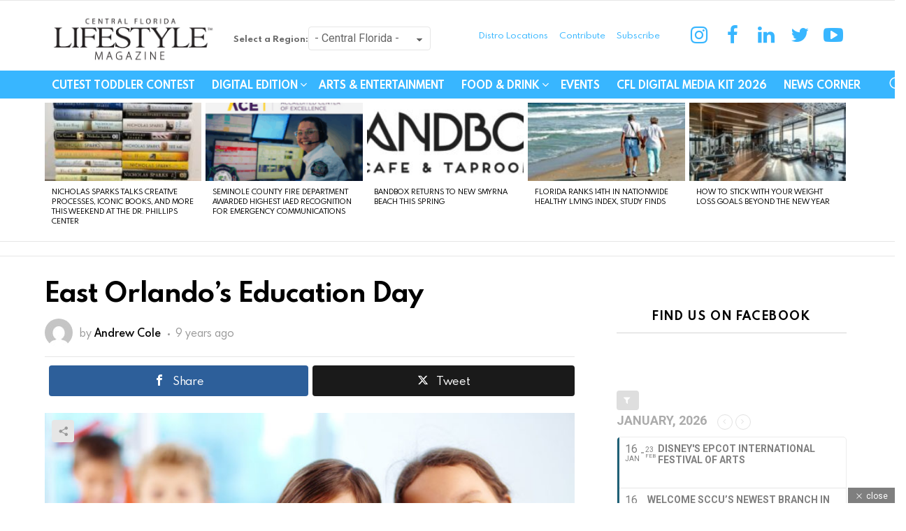

--- FILE ---
content_type: text/html; charset=UTF-8
request_url: https://www.centralfloridalifestyle.com/orlando-local-stories/east-orlandos-education-day/
body_size: 64964
content:
<!DOCTYPE html>
<!--[if IE 8]><html
class="no-js g1-off-outside lt-ie10 lt-ie9" id=ie8 lang=en-US
xmlns:og=http://ogp.me/ns#
xmlns:fb=http://ogp.me/ns/fb#><![endif]-->
<!--[if IE 9]><html
class="no-js g1-off-outside lt-ie10" id=ie9 lang=en-US
xmlns:og=http://ogp.me/ns#
xmlns:fb=http://ogp.me/ns/fb#><![endif]-->
<!--[if !IE]><!--><html
class="no-js g1-off-outside" lang=en-US
xmlns:og=http://ogp.me/ns#
xmlns:fb=http://ogp.me/ns/fb#><!--<![endif]--><head><style>img.lazy{min-height:1px}</style><link
href=https://d34mgxl0pedajf.cloudfront.net/wp-content/plugins/w3-total-cache/pub/js/lazyload.min.js as=script><meta
charset="UTF-8"><link
rel=profile href=http://gmpg.org/xfn/11><link
rel=pingback href=https://www.centralfloridalifestyle.com/xmlrpc.php><meta
http-equiv="Content-Security-Policy" content="upgrade-insecure-requests"><title>East Orlando&#8217;s Education Day &#8211; Central Florida Lifestyle</title> <script src=https://servedbyadbutler.com/hb_app.js async></script><meta
name='robots' content='max-image-preview:large'><style>img:is([sizes="auto" i], [sizes^="auto," i]){contain-intrinsic-size:3000px 1500px}</style><meta
property="og:type" content="article"><meta
property="og:title" content="East Orlando’s Education Day"><meta
property="og:description" content="Since 1946, the East Orlando Chamber of Commerce has been committed to the growth and development of the area’s businesses and community. It proudly serves the communities of Avalon Park, Bithlo, Central Florida Research Park, Christmas, Innovation Way, Lake Nona, the Orlando International Airport, Waterford Lakes, Wedgefield, Union Park, UCF, and Vista Lakes. &lt;a class=&quot;g1-link g1-link-more&quot; href=&quot;https://www.centralfloridalifestyle.com/orlando-local-stories/east-orlandos-education-day/&quot;&gt;More&lt;/a&gt;"><meta
property="og:image" content="https://d34mgxl0pedajf.cloudfront.net/wp-content/uploads/2016/09/east-orlando-celebrates-education-day.jpg"><meta
property="og:url" content="https://www.centralfloridalifestyle.com/orlando-local-stories/east-orlandos-education-day/"><meta
property="og:site_name" content="Central Florida Lifestyle"><meta
property="article:publisher" content="https://www.facebook.com/centralfloridalifestyle/"><meta
property="article:published_time" content="2016-09-30T16:42:51-04:00"><meta
property="article:modified_time" content="2021-05-30T18:20:07-04:00"><meta
property="og:updated_time" content="2021-05-30T18:20:07-04:00"><meta
name="twitter:card" content="summary_large_image"><meta
name="twitter:title" content="East Orlando’s Education Day"><meta
name="twitter:description" content="Since 1946, the East Orlando Chamber of Commerce has been committed to the growth and development of the area’s businesses and community. It proudly serves the communities of Avalon Park, Bithlo, Central Florida Research Park, Christmas, Innovation Way, Lake Nona, the Orlando International Airport, Waterford Lakes, Wedgefield, Union Park, UCF, and Vista Lakes. &lt;a class=&quot;g1-link g1-link-more&quot; href=&quot;https://www.centralfloridalifestyle.com/orlando-local-stories/east-orlandos-education-day/&quot;&gt;More&lt;/a&gt;"><meta
name="twitter:image" content="https://d34mgxl0pedajf.cloudfront.net/wp-content/uploads/2016/09/east-orlando-celebrates-education-day.jpg"><meta
name="twitter:site" content="@CFLifestyleMag"> <script data-cfasync=false data-pagespeed-no-defer>var gtm4wp_datalayer_name="dataLayer";var dataLayer=dataLayer||[];</script> <meta
name="viewport" content="initial-scale=1.0, minimum-scale=1.0, height=device-height, width=device-width"><link
rel=dns-prefetch href=//fonts.googleapis.com><link
rel=dns-prefetch href=//www.googletagmanager.com><link
rel=dns-prefetch href=//pagead2.googlesyndication.com><link
rel=alternate type=application/rss+xml title="Central Florida Lifestyle &raquo; Feed" href=https://www.centralfloridalifestyle.com/feed/ ><link
rel=alternate type=application/rss+xml title="Central Florida Lifestyle &raquo; Comments Feed" href=https://www.centralfloridalifestyle.com/comments/feed/ > <script id=wpp-js src="https://d34mgxl0pedajf.cloudfront.net/wp-content/plugins/wordpress-popular-posts/assets/js/wpp.min.js?ver=7.3.6" data-sampling=0 data-sampling-rate=100 data-api-url=https://www.centralfloridalifestyle.com/wp-json/wordpress-popular-posts data-post-id=9924 data-token=8f7bbfcb1e data-lang=0 data-debug=0></script> <link
rel=alternate type=application/rss+xml title="Central Florida Lifestyle &raquo; East Orlando&#8217;s Education Day Comments Feed" href=https://www.centralfloridalifestyle.com/orlando-local-stories/east-orlandos-education-day/feed/ >
 <script src="//www.googletagmanager.com/gtag/js?id=G-5MH7N5KB1T"  data-cfasync=false data-wpfc-render=false async></script> <script data-cfasync=false data-wpfc-render=false>var mi_version='9.11.1';var mi_track_user=true;var mi_no_track_reason='';var MonsterInsightsDefaultLocations={"page_location":"https:\/\/www.centralfloridalifestyle.com\/orlando-local-stories\/east-orlandos-education-day\/"};if(typeof MonsterInsightsPrivacyGuardFilter==='function'){var MonsterInsightsLocations=(typeof MonsterInsightsExcludeQuery==='object')?MonsterInsightsPrivacyGuardFilter(MonsterInsightsExcludeQuery):MonsterInsightsPrivacyGuardFilter(MonsterInsightsDefaultLocations);}else{var MonsterInsightsLocations=(typeof MonsterInsightsExcludeQuery==='object')?MonsterInsightsExcludeQuery:MonsterInsightsDefaultLocations;}
var disableStrs=['ga-disable-G-5MH7N5KB1T',];function __gtagTrackerIsOptedOut(){for(var index=0;index<disableStrs.length;index++){if(document.cookie.indexOf(disableStrs[index]+'=true')>-1){return true;}}
return false;}
if(__gtagTrackerIsOptedOut()){for(var index=0;index<disableStrs.length;index++){window[disableStrs[index]]=true;}}
function __gtagTrackerOptout(){for(var index=0;index<disableStrs.length;index++){document.cookie=disableStrs[index]+'=true; expires=Thu, 31 Dec 2099 23:59:59 UTC; path=/';window[disableStrs[index]]=true;}}
if('undefined'===typeof gaOptout){function gaOptout(){__gtagTrackerOptout();}}
window.dataLayer=window.dataLayer||[];window.MonsterInsightsDualTracker={helpers:{},trackers:{},};if(mi_track_user){function __gtagDataLayer(){dataLayer.push(arguments);}
function __gtagTracker(type,name,parameters){if(!parameters){parameters={};}
if(parameters.send_to){__gtagDataLayer.apply(null,arguments);return;}
if(type==='event'){parameters.send_to=monsterinsights_frontend.v4_id;var hookName=name;if(typeof parameters['event_category']!=='undefined'){hookName=parameters['event_category']+':'+name;}
if(typeof MonsterInsightsDualTracker.trackers[hookName]!=='undefined'){MonsterInsightsDualTracker.trackers[hookName](parameters);}else{__gtagDataLayer('event',name,parameters);}}else{__gtagDataLayer.apply(null,arguments);}}
__gtagTracker('js',new Date());__gtagTracker('set',{'developer_id.dZGIzZG':true,});if(MonsterInsightsLocations.page_location){__gtagTracker('set',MonsterInsightsLocations);}
__gtagTracker('config','G-5MH7N5KB1T',{"forceSSL":"true","link_attribution":"true"});window.gtag=__gtagTracker;(function(){var noopfn=function(){return null;};var newtracker=function(){return new Tracker();};var Tracker=function(){return null;};var p=Tracker.prototype;p.get=noopfn;p.set=noopfn;p.send=function(){var args=Array.prototype.slice.call(arguments);args.unshift('send');__gaTracker.apply(null,args);};var __gaTracker=function(){var len=arguments.length;if(len===0){return;}
var f=arguments[len-1];if(typeof f!=='object'||f===null||typeof f.hitCallback!=='function'){if('send'===arguments[0]){var hitConverted,hitObject=false,action;if('event'===arguments[1]){if('undefined'!==typeof arguments[3]){hitObject={'eventAction':arguments[3],'eventCategory':arguments[2],'eventLabel':arguments[4],'value':arguments[5]?arguments[5]:1,}}}
if('pageview'===arguments[1]){if('undefined'!==typeof arguments[2]){hitObject={'eventAction':'page_view','page_path':arguments[2],}}}
if(typeof arguments[2]==='object'){hitObject=arguments[2];}
if(typeof arguments[5]==='object'){Object.assign(hitObject,arguments[5]);}
if('undefined'!==typeof arguments[1].hitType){hitObject=arguments[1];if('pageview'===hitObject.hitType){hitObject.eventAction='page_view';}}
if(hitObject){action='timing'===arguments[1].hitType?'timing_complete':hitObject.eventAction;hitConverted=mapArgs(hitObject);__gtagTracker('event',action,hitConverted);}}
return;}
function mapArgs(args){var arg,hit={};var gaMap={'eventCategory':'event_category','eventAction':'event_action','eventLabel':'event_label','eventValue':'event_value','nonInteraction':'non_interaction','timingCategory':'event_category','timingVar':'name','timingValue':'value','timingLabel':'event_label','page':'page_path','location':'page_location','title':'page_title','referrer':'page_referrer',};for(arg in args){if(!(!args.hasOwnProperty(arg)||!gaMap.hasOwnProperty(arg))){hit[gaMap[arg]]=args[arg];}else{hit[arg]=args[arg];}}
return hit;}
try{f.hitCallback();}catch(ex){}};__gaTracker.create=newtracker;__gaTracker.getByName=newtracker;__gaTracker.getAll=function(){return[];};__gaTracker.remove=noopfn;__gaTracker.loaded=true;window['__gaTracker']=__gaTracker;})();}else{console.log("");(function(){function __gtagTracker(){return null;}
window['__gtagTracker']=__gtagTracker;window['gtag']=__gtagTracker;})();}</script>  <script>/*<![CDATA[*/window._wpemojiSettings={"baseUrl":"https:\/\/s.w.org\/images\/core\/emoji\/16.0.1\/72x72\/","ext":".png","svgUrl":"https:\/\/s.w.org\/images\/core\/emoji\/16.0.1\/svg\/","svgExt":".svg","source":{"concatemoji":"https:\/\/www.centralfloridalifestyle.com\/wp-includes\/js\/wp-emoji-release.min.js?ver=6.8.3"}};
/*! This file is auto-generated */
!function(s,n){var o,i,e;function c(e){try{var t={supportTests:e,timestamp:(new Date).valueOf()};sessionStorage.setItem(o,JSON.stringify(t))}catch(e){}}function p(e,t,n){e.clearRect(0,0,e.canvas.width,e.canvas.height),e.fillText(t,0,0);var t=new Uint32Array(e.getImageData(0,0,e.canvas.width,e.canvas.height).data),a=(e.clearRect(0,0,e.canvas.width,e.canvas.height),e.fillText(n,0,0),new Uint32Array(e.getImageData(0,0,e.canvas.width,e.canvas.height).data));return t.every(function(e,t){return e===a[t]})}function u(e,t){e.clearRect(0,0,e.canvas.width,e.canvas.height),e.fillText(t,0,0);for(var n=e.getImageData(16,16,1,1),a=0;a<n.data.length;a++)if(0!==n.data[a])return!1;return!0}function f(e,t,n,a){switch(t){case"flag":return n(e,"\ud83c\udff3\ufe0f\u200d\u26a7\ufe0f","\ud83c\udff3\ufe0f\u200b\u26a7\ufe0f")?!1:!n(e,"\ud83c\udde8\ud83c\uddf6","\ud83c\udde8\u200b\ud83c\uddf6")&&!n(e,"\ud83c\udff4\udb40\udc67\udb40\udc62\udb40\udc65\udb40\udc6e\udb40\udc67\udb40\udc7f","\ud83c\udff4\u200b\udb40\udc67\u200b\udb40\udc62\u200b\udb40\udc65\u200b\udb40\udc6e\u200b\udb40\udc67\u200b\udb40\udc7f");case"emoji":return!a(e,"\ud83e\udedf")}return!1}function g(e,t,n,a){var r="undefined"!=typeof WorkerGlobalScope&&self instanceof WorkerGlobalScope?new OffscreenCanvas(300,150):s.createElement("canvas"),o=r.getContext("2d",{willReadFrequently:!0}),i=(o.textBaseline="top",o.font="600 32px Arial",{});return e.forEach(function(e){i[e]=t(o,e,n,a)}),i}function t(e){var t=s.createElement("script");t.src=e,t.defer=!0,s.head.appendChild(t)}"undefined"!=typeof Promise&&(o="wpEmojiSettingsSupports",i=["flag","emoji"],n.supports={everything:!0,everythingExceptFlag:!0},e=new Promise(function(e){s.addEventListener("DOMContentLoaded",e,{once:!0})}),new Promise(function(t){var n=function(){try{var e=JSON.parse(sessionStorage.getItem(o));if("object"==typeof e&&"number"==typeof e.timestamp&&(new Date).valueOf()<e.timestamp+604800&&"object"==typeof e.supportTests)return e.supportTests}catch(e){}return null}();if(!n){if("undefined"!=typeof Worker&&"undefined"!=typeof OffscreenCanvas&&"undefined"!=typeof URL&&URL.createObjectURL&&"undefined"!=typeof Blob)try{var e="postMessage("+g.toString()+"("+[JSON.stringify(i),f.toString(),p.toString(),u.toString()].join(",")+"));",a=new Blob([e],{type:"text/javascript"}),r=new Worker(URL.createObjectURL(a),{name:"wpTestEmojiSupports"});return void(r.onmessage=function(e){c(n=e.data),r.terminate(),t(n)})}catch(e){}c(n=g(i,f,p,u))}t(n)}).then(function(e){for(var t in e)n.supports[t]=e[t],n.supports.everything=n.supports.everything&&n.supports[t],"flag"!==t&&(n.supports.everythingExceptFlag=n.supports.everythingExceptFlag&&n.supports[t]);n.supports.everythingExceptFlag=n.supports.everythingExceptFlag&&!n.supports.flag,n.DOMReady=!1,n.readyCallback=function(){n.DOMReady=!0}}).then(function(){return e}).then(function(){var e;n.supports.everything||(n.readyCallback(),(e=n.source||{}).concatemoji?t(e.concatemoji):e.wpemoji&&e.twemoji&&(t(e.twemoji),t(e.wpemoji)))}))}((window,document),window._wpemojiSettings);/*]]>*/</script> <link
rel=stylesheet href="https://www.centralfloridalifestyle.com/?w3tc_minify=4b06f.css" media=all><style id=wp-emoji-styles-inline-css>img.wp-smiley,img.emoji{display:inline !important;border:none !important;box-shadow:none !important;height:1em !important;width:1em !important;margin:0
0.07em !important;vertical-align:-0.1em !important;background:none !important;padding:0
!important}</style><link
rel=stylesheet href="https://www.centralfloridalifestyle.com/?w3tc_minify=d0a9a.css" media=all><style id=mashsb-styles-inline-css>.mashsb-count{color:#ccc}@media only screen and (min-width:568px){.mashsb-buttons
a{min-width:177px}}</style><link
rel=stylesheet href="https://www.centralfloridalifestyle.com/?w3tc_minify=29909.css" media=all><link
crossorigin=anonymous rel=stylesheet id=evcal_google_fonts-css href='//fonts.googleapis.com/css?family=Oswald%3A400%2C300%7COpen+Sans%3A700%2C400%2C400i%7CRoboto%3A700%2C400&#038;ver=6.8.3' type=text/css media=screen><link
rel=stylesheet href="https://www.centralfloridalifestyle.com/?w3tc_minify=34dbd.css" media=all><link
rel=stylesheet id=eventon_dynamic_styles-css href='https://d34mgxl0pedajf.cloudfront.net/wp-content/uploads/eventon_dynamic_styles.css?ver=2.7.3' type=text/css media=all><link
rel=stylesheet href="https://www.centralfloridalifestyle.com/?w3tc_minify=b60d7.css" media=all> <script>var jquery_placeholder_url='https://d34mgxl0pedajf.cloudfront.net/wp-content/plugins/gravity-forms-placeholders/jquery.placeholder-1.0.1.js';</script><script>window._nslDOMReady=(function(){const executedCallbacks=new Set();return function(callback){if(executedCallbacks.has(callback))return;const wrappedCallback=function(){if(executedCallbacks.has(callback))return;executedCallbacks.add(callback);callback();};if(document.readyState==="complete"||document.readyState==="interactive"){wrappedCallback();}else{document.addEventListener("DOMContentLoaded",wrappedCallback);}};})();</script><script src="https://www.centralfloridalifestyle.com/?w3tc_minify=c4d91.js"></script> <script data-cfasync=false data-wpfc-render=false id=monsterinsights-frontend-script-js-extra>var monsterinsights_frontend={"js_events_tracking":"true","download_extensions":"doc,pdf,ppt,zip,xls,docx,pptx,xlsx","inbound_paths":"[{\"path\":\"\\\/go\\\/\",\"label\":\"affiliate\"},{\"path\":\"\\\/recommend\\\/\",\"label\":\"affiliate\"}]","home_url":"https:\/\/www.centralfloridalifestyle.com","hash_tracking":"false","v4_id":"G-5MH7N5KB1T"};</script> <script src="https://www.centralfloridalifestyle.com/?w3tc_minify=f7d03.js"></script> <script id=mashsb-js-extra>/*<![CDATA[*/var mashsb={"shares":"0","round_shares":"1","animate_shares":"0","dynamic_buttons":"0","share_url":"https:\/\/www.centralfloridalifestyle.com\/orlando-local-stories\/east-orlandos-education-day\/","title":"East+Orlando%E2%80%99s+Education+Day","image":"https:\/\/www.centralfloridalifestyle.com\/wp-content\/uploads\/2016\/09\/east-orlando-celebrates-education-day.jpg","desc":"Since 1946, the East Orlando Chamber of Commerce has been committed to the growth and development of the area\u2019s businesses and community. It proudly serves the communities of Avalon Park, Bithlo, Central Florida Research Park, Christmas, Innovation Way, Lake Nona, the Orlando International Airport, Waterford Lakes, Wedgefield, Union Park, UCF, and Vista Lakes. <a class=\"g1-link g1-link-more\" href=\"https:\/\/www.centralfloridalifestyle.com\/orlando-local-stories\/east-orlandos-education-day\/\">More<\/a>","hashtag":"CFLifestyleMag","subscribe":"content","subscribe_url":"","activestatus":"1","singular":"1","twitter_popup":"1","refresh":"0","nonce":"cfafda0235","postid":"9924","servertime":"1768606215","ajaxurl":"https:\/\/www.centralfloridalifestyle.com\/wp-admin\/admin-ajax.php"};/*]]>*/</script> <script src="https://www.centralfloridalifestyle.com/?w3tc_minify=123f3.js"></script> <link
rel=https://api.w.org/ href=https://www.centralfloridalifestyle.com/wp-json/ ><link
rel=alternate title=JSON type=application/json href=https://www.centralfloridalifestyle.com/wp-json/wp/v2/posts/9924><link
rel=EditURI type=application/rsd+xml title=RSD href=https://www.centralfloridalifestyle.com/xmlrpc.php?rsd><link
rel=canonical href=https://www.centralfloridalifestyle.com/orlando-local-stories/east-orlandos-education-day/ ><link
rel=shortlink href='https://www.centralfloridalifestyle.com/?p=9924'><link
rel=alternate title="oEmbed (JSON)" type=application/json+oembed href="https://www.centralfloridalifestyle.com/wp-json/oembed/1.0/embed?url=https%3A%2F%2Fwww.centralfloridalifestyle.com%2Forlando-local-stories%2Feast-orlandos-education-day%2F"><link
rel=alternate title="oEmbed (XML)" type=text/xml+oembed href="https://www.centralfloridalifestyle.com/wp-json/oembed/1.0/embed?url=https%3A%2F%2Fwww.centralfloridalifestyle.com%2Forlando-local-stories%2Feast-orlandos-education-day%2F&#038;format=xml"><meta
property="fb:app_id" content="200756493597760"><meta
property="fb:admins" content="113541507677"><meta
name="generator" content="Site Kit by Google 1.165.0"> <script data-cfasync=false data-pagespeed-no-defer>var dataLayer_content={"pagePostType":"post","pagePostType2":"single-post","pageCategory":["orlando-local-stories"],"pagePostAuthor":"Andrew Cole"};dataLayer.push(dataLayer_content);</script> <script data-cfasync=false data-pagespeed-no-defer>(function(w,d,s,l,i){w[l]=w[l]||[];w[l].push({'gtm.start':new Date().getTime(),event:'gtm.js'});var f=d.getElementsByTagName(s)[0],j=d.createElement(s),dl=l!='dataLayer'?'&l='+l:'';j.async=true;j.src='//www.googletagmanager.com/gtm.js?id='+i+dl;f.parentNode.insertBefore(j,f);})(window,document,'script','dataLayer','GTM-P33LBSN');</script> <style id=wpp-loading-animation-styles>@-webkit-keyframes
bgslide{from{background-position-x:0}to{background-position-x:-200%}}@keyframes
bgslide{from{background-position-x:0}to{background-position-x:-200%}}.wpp-widget-block-placeholder,.wpp-shortcode-placeholder{margin:0
auto;width:60px;height:3px;background:#dd3737;background:linear-gradient(90deg,#dd3737 0%,#571313 10%,#dd3737 100%);background-size:200% auto;border-radius:3px;-webkit-animation:bgslide 1s infinite linear;animation:bgslide 1s infinite linear}</style><style>@font-face{font-family:"bimber";src:url("https://www.centralfloridalifestyle.com/wp-content/themes/bimber/css/7.1.1/bimber/fonts/bimber.eot");src:url("https://www.centralfloridalifestyle.com/wp-content/themes/bimber/css/7.1.1/bimber/fonts/bimber.eot?#iefix") format("embedded-opentype"),
url("https://d34mgxl0pedajf.cloudfront.net/wp-content/themes/bimber/css/7.1.1/bimber/fonts/bimber.woff") format("woff"),
url("https://d34mgxl0pedajf.cloudfront.net/wp-content/themes/bimber/css/7.1.1/bimber/fonts/bimber.ttf") format("truetype"),
url("https://www.centralfloridalifestyle.com/wp-content/themes/bimber/css/7.1.1/bimber/fonts/bimber.svg#bimber") format("svg");font-weight:normal;font-style:normal;font-display:block}</style><style media=screen id=g1-dynamic-styles>/*<![CDATA[*/body.g1-layout-boxed .g1-body-inner{background-color:#303030}.g1-layout-boxed .g1-row-layout-page{max-width:1212px}a,
.entry-title > a:hover,
.entry-meta a:hover,
.menu-item > a:hover,
.current-menu-item > a,
.mtm-drop-expanded > a,
.g1-nav-single-prev > a > span:before,
.g1-nav-single-next > a > span:after,
.g1-nav-single-prev > a:hover > strong,
.g1-nav-single-prev > a:hover > span,
.g1-nav-single-next > a:hover > strong,
.g1-nav-single-next > a:hover > span,
.mashsb-count,
.archive-title:before,
.snax .snax-item-title>a:hover{color:#12d115}input[type="submit"],
input[type="reset"],
input[type="button"],
button,
.g1-button-solid,
.g1-button-solid:hover,
.g1-arrow-solid,
.author-link,
.author-info .author-link,
.g1-box-icon,
.wyr-reaction:hover .wyr-reaction-button,
.wyr-reaction-voted .wyr-reaction-button,
.wyr-reaction .wyr-reaction-bar{border-color:#12d115;background-color:#12d115;color:#fff}.entry-counter:before{border-color:#12d115;background-color:#12d115;color:#fff}.g1-quick-nav-tabs .menu-item-type-g1-trending>a,.entry-flag-trending{border-color:#12d115;background-color:#12d115;color:#fff}.g1-quick-nav-tabs .menu-item-type-g1-hot>a,.entry-flag-hot{border-color:#12d115;background-color:#12d115;color:#fff}.g1-quick-nav-tabs .menu-item-type-g1-popular>a,.entry-flag-popular{border-color:#12d115;background-color:#12d115;color:#fff}.entry-flag-members_only{border-color:#ff0036;background-color:#ff0036;color:#fff}.entry-flag-coupon{border-color:#12d115;background-color:#12d115;color:#fff}.entry-categories .entry-category-item-2782{color:#00c36e}.entry-categories .entry-category-item-366{color:#1e73be}.member-header .mycred-my-rank:after{content:"Rank"}@media only screen and ( min-width: 801px ){.g1-hb-row-normal  .g1-id ,
.g1-header .g1-id{margin-top:18px;margin-bottom:8px}.g1-hb-row-normal  .g1-quick-nav ,
.g1-header .g1-quick-nav{margin-top:2px;margin-bottom:2px}}.g1-hb-row-mobile  .g1-id ,
.g1-header .g1-id{margin-top:10px;margin-bottom:10px}.g1-hb-row-normal  .g1-primary-nav{margin-top:0px;margin-bottom:0px}.g1-header .menu-item > a,
.g1-header .g1-hamburger,
.g1-header .g1-drop-toggle,
.g1-header .g1-socials-item-link{color:#000}.g1-header .menu-item:hover > a,
.g1-header .current-menu-item > a,
.g1-header .menu-item-object-post_tag > a:before,
.g1-header .g1-socials-item-link:hover{color:#ff0036}.g1-header>.g1-row-background{background-color:#fff}.g1-header .g1-link-toggle{color:#111}.g1-header .sub-menu .menu-item:hover > a,
.g1-header .sub-menu .current-menu-item > a,
.g1-header .sub-menu .current-menu-ancestor>a{color:#d6001c}:root{--g1-hba-itxt-color:#fff;--g1-hba-atxt-color:#38b6ff;--g1-hba-bg-color:#38b6ff;--g1-hba-border-color:#e6e6e6}.g1-hb-row-a .menu-item > a,
.g1-hb-row-a .g1-hamburger,
.g1-hb-row-a .g1-drop-toggle,
.g1-hb-row-a .g1-socials-item-link{color:#fff;color:var(--g1-hba-itxt-color)}.g1-hb-row-a .g1-row-background{border-bottom:1px solid  #e6e6e6;border-color:#e6e6e6;border-color:var(--g1-hba-border-color);background-color:#38b6ff;background-color:var(--g1-hba-bg-color);background-image:-webkit-linear-gradient(to right, #38b6ff, #38b6ff);background-image:-moz-linear-gradient(to right, #38b6ff, #38b6ff);background-image:-o-linear-gradient(to right, #38b6ff, #38b6ff);background-image:linear-gradient(to right, #38b6ff, #38b6ff)}.g1-hb-row-a .menu-item:hover > a,
.g1-hb-row-a .current-menu-item > a,
.g1-hb-row-a .current-menu-ancestor > a,
.g1-hb-row-a .menu-item-object-post_tag > a:before,
.g1-hb-row-a .g1-socials-item-link:hover{color:#38b6ff;color:var(--g1-hba-atxt-color)}.g1-hb-row-a .g1-drop-toggle-badge,
.g1-hb-row-a .snax-button-create,
.g1-hb-row-a .snax-button-create:hover{border-color:#000;background-color:#000;color:#38b6ff}.g1-skinmode{--g1-hba-itxt-color:#fff;--g1-hba-atxt-color:#38b6ff;--g1-hba-bg-color:#000;--g1-hba-border-color:#1a1a1a}:root{--g1-hbb-itxt-color:#38b6ff;--g1-hbb-atxt-color:#38b6ff;--g1-hbb-bg-color:#fff;--g1-hbb-border-color:#f00}.g1-hb-row-b .menu-item > a,
.g1-hb-row-b .g1-hamburger,
.g1-hb-row-b .g1-drop-toggle,
.g1-hb-row-b .g1-socials-item-link{color:#38b6ff;color:var(--g1-hbb-itxt-color)}.g1-hb-row-b .g1-row-background{background-color:#fff;background-color:var(--g1-hbb-bg-color);background-image:-webkit-linear-gradient(to right, #ffffff, #ffffff);background-image:-moz-linear-gradient(to right, #ffffff, #ffffff);background-image:-o-linear-gradient(to right, #ffffff, #ffffff);background-image:linear-gradient(to right, #ffffff, #ffffff)}.g1-hb-row-b .menu-item:hover > a,
.g1-hb-row-b .current-menu-item > a,
.g1-hb-row-b .current-menu-ancestor > a,
.g1-hb-row-b .menu-item-object-post_tag > a:before,
.g1-hb-row-b .g1-socials-item-link:hover{color:#38b6ff;color:var(--g1-hbb-atxt-color)}.g1-hb-row-b .g1-drop-toggle-badge,
.g1-hb-row-b .snax-button-create,
.g1-hb-row-b .snax-button-create:hover{border-color:#000;background-color:#000;color:#fff}.g1-skinmode{--g1-hbb-itxt-color:#fff;--g1-hbb-atxt-color:#38b6ff;--g1-hbb-bg-color:#000;--g1-hbb-border-color:#1a1a1a}:root{--g1-hbc-itxt-color:#fff;--g1-hbc-atxt-color:#0a0000;--g1-hbc-bg-color:#38b6ff;--g1-hbc-border-color:#38b6ff}.g1-hb-row-c .menu-item > a,
.g1-hb-row-c .g1-hamburger,
.g1-hb-row-c .g1-drop-toggle,
.g1-hb-row-c .g1-socials-item-link{color:#fff;color:var(--g1-hbc-itxt-color)}.g1-hb-row-c .g1-row-background{border-bottom:1px solid  #38b6ff;border-color:#38b6ff;border-color:var(--g1-hbc-border-color);background-color:#38b6ff;background-color:var(--g1-hbc-bg-color);background-image:-webkit-linear-gradient(to right, #38b6ff, #38b6ff);background-image:-moz-linear-gradient(to right, #38b6ff, #38b6ff);background-image:-o-linear-gradient(to right, #38b6ff, #38b6ff);background-image:linear-gradient(to right, #38b6ff, #38b6ff)}.g1-hb-row-c .menu-item:hover > a,
.g1-hb-row-c .current-menu-item > a,
.g1-hb-row-c .current-menu-ancestor > a,
.g1-hb-row-c .menu-item-object-post_tag > a:before,
.g1-hb-row-c .g1-socials-item-link:hover{color:#0a0000;color:var(--g1-hbc-atxt-color)}.g1-hb-row-c .g1-drop-toggle-badge,
.g1-hb-row-c .snax-button-create,
.g1-hb-row-c .snax-button-create:hover{border-color:#000;background-color:#000;color:#fff}.g1-skinmode{--g1-hbc-itxt-color:#fff;--g1-hbc-atxt-color:#000;--g1-hbc-bg-color:#38b6ff;--g1-hbc-border-color:#1a1a1a}:root{--g1-canvas-itxt-color:#fff;--g1-canvas-atxt-color:#d6001c;--g1-canvas-bg-color:#0a0a0a}.g1-canvas-content,
.g1-canvas-toggle,
.g1-canvas-content .menu-item > a,
.g1-canvas-content .g1-hamburger,
.g1-canvas-content .g1-drop-toggle,
.g1-canvas-content .g1-socials-item-link{color:#fff;color:var(--g1-canvas-itxt-color)}.g1-canvas-content .menu-item:hover > a,
.g1-canvas-content .current-menu-item > a,
.g1-canvas-content .current-menu-ancestor > a,
.g1-canvas-content .menu-item-object-post_tag > a:before,
.g1-canvas-content .g1-socials-item-link:hover{color:#d6001c;color:var(--g1-canvas-atxt-color)}.g1-canvas-global{background-color:#0a0a0a;background-color:var(--g1-canvas-bg-color)}.g1-canvas-background{opacity:1}.g1-canvas-content .snax-button-create{border-color:#d6001c;background-color:#d6001c;color:#fff}.g1-skinmode{--g1-canvas-itxt-color:#fff;--g1-canvas-atxt-color:#daa520;--g1-canvas-bg-color:#000}:root{--g1-submenu-bg-color:#111;--g1-submenu-rtxt-color:#d1d1d1;--g1-submenu-atxt-color:#d6001c}.g1-hb-row .sub-menu{border-color:#111;border-color:var(--g1-submenu-bg-color);background-color:#111;background-color:var(--g1-submenu-bg-color)}.g1-hb-row .sub-menu .menu-item>a{color:#d1d1d1;color:var(--g1-submenu-rtxt-color)}.g1-hb-row .g1-link-toggle{color:#111;color:var(--g1-submenu-bg-color)}.g1-hb-row .sub-menu .menu-item:hover > a,
.g1-hb-row .sub-menu .current-menu-item > a,
.g1-hb-row .sub-menu .current-menu-ancestor>a{color:#d6001c;color:var(--g1-submenu-atxt-color)}.g1-skinmode{--g1-submenu-bg-color:#000;--g1-submenu-rtxt-color:#ddd;--g1-submenu-atxt-color:#d6001c}.g1-header-simplified>.g1-row-background{background-color:#fff;background-color:var(--g1-hbb-bg-color, #ffffff)}:root{--g1-footer-itxt-color:#fff;--g1-footer-rtxt-color:#999;--g1-footer-mtxt-color:#666;--g1-footer-atxt-color:#ff0036;--g1-footer-bg-color:#262626}.g1-prefooter > .g1-row-background,
.g1-prefooter .g1-current-background{background-color:#262626;background-color:var(--g1-footer-bg-color)}.g1-prefooter h1,
.g1-prefooter h2,
.g1-prefooter h3,
.g1-prefooter h4,
.g1-prefooter h5,
.g1-prefooter h6,
.g1-prefooter .g1-mega,
.g1-prefooter .g1-alpha,
.g1-prefooter .g1-beta,
.g1-prefooter .g1-gamma,
.g1-prefooter .g1-delta,
.g1-prefooter .g1-epsilon,
.g1-prefooter .g1-zeta,
.g1-prefooter blockquote,
.g1-prefooter .widget_recent_entries a,
.g1-prefooter .widget_archive a,
.g1-prefooter .widget_categories a,
.g1-prefooter .widget_meta a,
.g1-prefooter .widget_pages a,
.g1-prefooter .widget_recent_comments a,
.g1-prefooter .widget_nav_menu .menu
a{color:#fff;color:var(--g1-footer-itxt-color)}.g1-prefooter{color:#999;color:var(--g1-footer-rtxt-color)}.g1-prefooter .entry-meta{color:#666;color:var(--g1-footer-mtxt-color)}.g1-prefooter input,
.g1-prefooter select,
.g1-prefooter
textarea{border-color:#595959}.g1-prefooter input[type="submit"],
.g1-prefooter input[type="reset"],
.g1-prefooter input[type="button"],
.g1-prefooter button,
.g1-prefooter .g1-button-solid,
.g1-prefooter .g1-button-solid:hover,
.g1-prefooter .g1-box-icon{border-color:#ff0036;background-color:#ff0036;color:#fff}.g1-prefooter .g1-button-simple{border-color:#fff;color:#fff}.g1-footer > .g1-row-background,
.g1-footer .g1-current-background{background-color:#262626;background-color:var(--g1-footer-bg-color)}.g1-footer{color:#999;color:var(--g1-footer-rtxt-color)}.g1-footer-text{color:#666;color:var(--g1-footer-mtxt-color)}.g1-footer a:hover,
.g1-footer-nav a:hover{color:#ff0036;color:var(--g1-footer-atxt-color)}.g1-footer .current-menu-item>a{color:#fff;color:var(--g1-footer-itxt-color)}.g1-row.g1-socials-section{background-color:#363636}.g1-newsletter-as-row>.g1-row-background{background-color:#2e2e2e}.g1-skinmode{--g1-footer-itxt-color:#fff;--g1-footer-rtxt-color:#999;--g1-footer-mtxt-color:#666;--g1-footer-atxt-color:#ff0036;--g1-footer-bg-color:#000}.g1-dark{color:rgba(255, 255, 255, 0.8)}.g1-dark h1,
.g1-dark h2,
.g1-dark h3,
.g1-dark h4,
.g1-dark h5,
.g1-dark h6,
.g1-dark .g1-mega,
.g1-dark .g1-alpha,
.g1-dark .g1-beta,
.g1-dark .g1-gamma,
.g1-dark .g1-delta,
.g1-dark .g1-epsilon,
.g1-dark .g1-zeta{color:#fff}.g1-dark .g1-giga-2nd,
.g1-dark .g1-mega-2nd,
.g1-dark .g1-alpha-2nd,
.g1-dark .g1-beta-2nd,
.g1-dark .g1-gamma-2nd,
.g1-dark .g1-delta-2nd,
.g1-dark .g1-epsilon-2nd,
.g1-dark .g1-zeta-2nd{border-color:rgba(255, 255, 255, 0.1)}.g1-dark .g1-meta{color:rgba(255, 255, 255, 0.6)}.g1-dark .g1-meta
a{color:rgba(255, 255, 255, 0.8)}.g1-dark .g1-meta a:hover{color:rgba(255, 255, 255, 1)}.g1-dark .archive-title:before{color:inherit}.g1-dark [type=input],
.g1-dark [type=email],
.g1-dark
select{border-color:rgba(255,255,255, 0.15)}.g1-dark [type=submit]{border-color:#fff;background-color:#fff;color:#1a1a1a}.g1-dark .g1-button-solid{border-color:#fff;background-color:#fff;color:#1a1a1a}.g1-dark .g1-button-simple{border-color:#fff;color:#fff}.g1-dark .g1-newsletter-avatar{background-color:#fff;color:#1a1a1a}/*]]>*/</style><meta
name="google-site-verification" content="wnM_0lNsFx6im5q6lQ56z_pdO0BCbM3xwQ-OGE766js"><meta
name="google-adsense-platform-account" content="ca-host-pub-2644536267352236"><meta
name="google-adsense-platform-domain" content="sitekit.withgoogle.com"><meta
name="generator" content="EventON 2.7.3"><style>a.st_tag,a.internal_tag,.st_tag,.internal_tag{text-decoration:underline !important}</style><link
rel=amphtml href=https://www.centralfloridalifestyle.com/orlando-local-stories/east-orlandos-education-day/amp/ >
 <script async=async src="https://pagead2.googlesyndication.com/pagead/js/adsbygoogle.js?client=ca-pub-1900467897378774&amp;host=ca-host-pub-2644536267352236" crossorigin=anonymous></script> <link
rel=icon href=https://d34mgxl0pedajf.cloudfront.net/wp-content/uploads/2022/07/cropped-favicon-32x32.png sizes=32x32><link
rel=icon href=https://d34mgxl0pedajf.cloudfront.net/wp-content/uploads/2022/07/cropped-favicon-192x192.png sizes=192x192><link
rel=apple-touch-icon href=https://d34mgxl0pedajf.cloudfront.net/wp-content/uploads/2022/07/cropped-favicon-180x180.png><meta
name="msapplication-TileImage" content="https://d34mgxl0pedajf.cloudfront.net/wp-content/uploads/2022/07/cropped-favicon-270x270.png"><meta
name="g1:switch-skin-css" content="https://d34mgxl0pedajf.cloudfront.net/wp-content/themes/bimber/css/7.1.1/styles/mode-dark.min.css"> <script>if("undefined"!=typeof localStorage){var skinItemId=document.getElementsByName("g1:skin-item-id");skinItemId=skinItemId.length>0?skinItemId[0].getAttribute("content"):"g1_skin",window.g1SwitchSkin=function(e,t){if(e){var n=document.getElementById("g1-switch-skin-css");if(n){n.parentNode.removeChild(n),document.documentElement.classList.remove("g1-skinmode");try{localStorage.removeItem(skinItemId)}catch(e){}}else{t?document.write('<link id=g1-switch-skin-css rel=stylesheet type=text/css media=all href="'+document.getElementsByName("g1:switch-skin-css")[0].getAttribute("content")+'" />'):((n=document.createElement("link")).id="g1-switch-skin-css",n.href=document.getElementsByName("g1:switch-skin-css")[0].getAttribute("content"),n.rel="stylesheet",n.media="all",document.head.appendChild(n)),document.documentElement.classList.add("g1-skinmode");try{localStorage.setItem(skinItemId,e)}catch(e){}}}};try{var mode=localStorage.getItem(skinItemId);window.g1SwitchSkin(mode,!0)}catch(e){}}</script> <script>if("undefined"!=typeof localStorage){var nsfwItemId=document.getElementsByName("g1:nsfw-item-id");nsfwItemId=nsfwItemId.length>0?nsfwItemId[0].getAttribute("content"):"g1_nsfw_off",window.g1SwitchNSFW=function(e){e?(localStorage.setItem(nsfwItemId,1),document.documentElement.classList.add("g1-nsfw-off")):(localStorage.removeItem(nsfwItemId),document.documentElement.classList.remove("g1-nsfw-off"))};try{var nsfwmode=localStorage.getItem(nsfwItemId);window.g1SwitchNSFW(nsfwmode)}catch(e){}}</script> </head><body
class="wp-singular post-template-default single single-post postid-9924 single-format-standard wp-embed-responsive wp-theme-bimber wp-child-theme-bimber-child-theme snax-hoverable g1-layout-stretched g1-hoverable g1-has-mobile-logo g1-sidebar-normal" itemscope itemtype=http://schema.org/WebPage><div
class=g1-body-inner><div
id=page><aside
class="g1-row g1-sharebar g1-sharebar-off"><div
class=g1-row-inner><div
class="g1-column g1-sharebar-inner"></div></div><div
class=g1-row-background></div></aside><div
class="g1-row g1-row-layout-page g1-hb-row g1-hb-row-normal g1-hb-row-a g1-hb-row-1 g1-hb-boxed g1-hb-sticky-off g1-hb-shadow-off"><div
class=g1-row-inner><div
class="g1-column g1-dropable"><div
class="g1-bin-1 g1-bin-grow-off"><div
class="g1-bin g1-bin-align-left"></div></div><div
class="g1-bin-2 g1-bin-grow-off"><div
class="g1-bin g1-bin-align-center"></div></div><div
class="g1-bin-3 g1-bin-grow-off"><div
class="g1-bin g1-bin-align-right"></div></div></div></div><div
class=g1-row-background></div></div><div
class="g1-sticky-top-wrapper g1-hb-row-2"><div
class="g1-row g1-row-layout-page g1-hb-row g1-hb-row-normal g1-hb-row-b g1-hb-row-2 g1-hb-boxed g1-hb-sticky-on g1-hb-shadow-off"><div
class=g1-row-inner><div
class="g1-column g1-dropable"><div
class="g1-bin-1 g1-bin-grow-off"><div
class="g1-bin g1-bin-align-left"><div
class=g1-id><p
class="g1-mega g1-mega-1st site-title">
<a
class=g1-logo-wrapper
href=https://www.centralfloridalifestyle.com/ rel=home>
<img
class="g1-logo g1-logo-default lazy" width=250 height=84 src="data:image/svg+xml,%3Csvg%20xmlns='http://www.w3.org/2000/svg'%20viewBox='0%200%20250%2084'%3E%3C/svg%3E" data-src=https://d34mgxl0pedajf.cloudfront.net/wp-content/uploads/2019/07/Lifestyle_Logo-1.png data-srcset="https://d34mgxl0pedajf.cloudfront.net/wp-content/uploads/2019/07/Lifestyle_Logo-1.png 2x,https://d34mgxl0pedajf.cloudfront.net/wp-content/uploads/2019/07/Lifestyle_Logo-1.png 1x" alt="Central Florida Lifestyle">		<img
class="g1-logo g1-logo-inverted lazy" width=250 height=84 src="data:image/svg+xml,%3Csvg%20xmlns='http://www.w3.org/2000/svg'%20viewBox='0%200%20250%2084'%3E%3C/svg%3E" data-src=https://d34mgxl0pedajf.cloudfront.net/wp-content/uploads/2019/12/Lifestyle_Logo_White.png data-srcset="https://d34mgxl0pedajf.cloudfront.net/wp-content/uploads/2019/12/Lifestyle_Logo_White.png 2x,https://d34mgxl0pedajf.cloudfront.net/wp-content/uploads/2019/12/Lifestyle_Logo_White.png 1x" alt>		</a></p></div><div
class=g1-id>
<label
for=sites>Select a Region:</label><select
name=site id=sites onChange=redirect(this.value)><option
value=www>- Central Florida -</option><option
value=altamonte>Altamonte Springs</option><option
value=brevard>Brevard County</option><option
value=collegepark>College Park</option><option
value=desoto>DeSoto County</option><option
value=flagler>Flagler County</option><option
value=horizonwest>Horizon West</option><option
value=hardee>Hardee County</option><option
value=hernando>Hernando County</option><option
value=highland>Highlands County</option><option
value=hillsborough>Hillsborough County</option><option
value=lake>Lake County</option><option
value=lakenona>Lake Nona</option><option
value=metrowest>Metro West</option><option
value=manatee>Manatee County</option><option
value=osceola>Osceola</option><option
value=oakland>Oakland Park</option><option
value=pasco>Pasco County</option><option
value=polk>Polk County</option><option
value=pinellas>Pinellas County</option><option
value=sarasota>Sarasota County</option><option
value=sumter>Sumter County</option><option
value=seminole>Seminole County</option><option
value=windermere>Windermere</option><option
value=wintergarden>Winter Garden</option><option
value=winterpark>Winter Park</option></optgroup>  </select></div> <script>function redirect(value){if(value!="")location.href='https://'+value+'.centralfloridalifestyle.com'}</script> </div></div><div
class="g1-bin-2 g1-bin-grow-off"><div
class="g1-bin g1-bin-align-center"></div></div><div
class="g1-bin-3 g1-bin-grow-off"><div
class="g1-bin g1-bin-align-right"><nav
id=g1-secondary-nav class=g1-secondary-nav><ul
id=g1-secondary-nav-menu class=g1-secondary-nav-menu><li
id=menu-item-53800 class="menu-item menu-item-type-post_type menu-item-object-page menu-item-g1-standard menu-item-53800"><a
href=https://www.centralfloridalifestyle.com/distribution-locations/ >Distro Locations</a></li>
<li
id=menu-item-53922 class="menu-item menu-item-type-post_type menu-item-object-page menu-item-g1-standard menu-item-53922"><a
href=https://www.centralfloridalifestyle.com/contribute/ >Contribute</a></li>
<li
id=menu-item-55165 class="menu-item menu-item-type-custom menu-item-object-custom menu-item-g1-standard menu-item-55165"><a
href=https://www.centralfloridalifestyle.com/interested/ >Subscribe</a></li></ul></nav><ul
id=g1-social-icons-1 class="g1-socials-items g1-socials-items-tpl-grid g1-socials-hb-list  ">
<li
class="g1-socials-item g1-socials-item-instagram">
<a
class=g1-socials-item-link href=https://www.instagram.com/central_florida_lifestyle target=_blank>
<span
class="g1-socials-item-icon g1-socials-item-icon-48 g1-socials-item-icon-text g1-socials-item-icon-instagram"></span>
<span
class=g1-socials-item-tooltip>
<span
class=g1-socials-item-tooltip-inner>instagram</span>
</span>
</a>
</li>
<li
class="g1-socials-item g1-socials-item-facebook">
<a
class=g1-socials-item-link href=https://www.facebook.com/centralfloridalifestyle/ target=_blank>
<span
class="g1-socials-item-icon g1-socials-item-icon-48 g1-socials-item-icon-text g1-socials-item-icon-facebook"></span>
<span
class=g1-socials-item-tooltip>
<span
class=g1-socials-item-tooltip-inner>facebook</span>
</span>
</a>
</li>
<li
class="g1-socials-item g1-socials-item-linkedin">
<a
class=g1-socials-item-link href=https://www.linkedin.com/company/central-florida-lifestyle-magazine target=_blank>
<span
class="g1-socials-item-icon g1-socials-item-icon-48 g1-socials-item-icon-text g1-socials-item-icon-linkedin"></span>
<span
class=g1-socials-item-tooltip>
<span
class=g1-socials-item-tooltip-inner>linkedin</span>
</span>
</a>
</li>
<li
class="g1-socials-item g1-socials-item-twitter">
<a
class=g1-socials-item-link href=https://twitter.com/CFLifestyleMag target=_blank>
<span
class="g1-socials-item-icon g1-socials-item-icon-48 g1-socials-item-icon-text g1-socials-item-icon-twitter"></span>
<span
class=g1-socials-item-tooltip>
<span
class=g1-socials-item-tooltip-inner>twitter</span>
</span>
</a>
</li>
<li
class="g1-socials-item g1-socials-item-youtube">
<a
class=g1-socials-item-link href=https://www.youtube.com/@CentralFloridaLifestyleMag target=_blank>
<span
class="g1-socials-item-icon g1-socials-item-icon-48 g1-socials-item-icon-text g1-socials-item-icon-youtube"></span>
<span
class=g1-socials-item-tooltip>
<span
class=g1-socials-item-tooltip-inner>youtube</span>
</span>
</a>
</li></ul></div></div></div></div><div
class=g1-row-background></div></div><div
class="g1-row g1-row-layout-page g1-hb-row g1-hb-row-normal g1-hb-row-c g1-hb-row-3 g1-hb-boxed g1-hb-sticky-on g1-hb-shadow-off"><div
class=g1-row-inner><div
class="g1-column g1-dropable"><div
class="g1-bin-1 g1-bin-grow-off"><div
class="g1-bin g1-bin-align-left"><nav
id=g1-primary-nav class=g1-primary-nav><ul
id=g1-primary-nav-menu class=g1-primary-nav-menu><li
id=menu-item-69941 class="menu-item menu-item-type-custom menu-item-object-custom menu-item-g1-standard menu-item-69941"><a
href=https://contest.centralfloridalifestyle.com/cutest-toddler-contest>Cutest Toddler Contest</a></li>
<li
id=menu-item-21345 class="menu-item menu-item-type-custom menu-item-object-custom menu-item-has-children menu-item-g1-standard menu-item-21345"><a
href=https://issuu.com/centralfloridalifestyle/ >Digital Edition</a><ul
class=sub-menu>
<li
id=menu-item-52472 class="menu-item menu-item-type-post_type menu-item-object-page menu-item-52472"><a
href=https://www.centralfloridalifestyle.com/cfl-lifestyle/ >CFL Lifestyle</a></li></ul>
</li>
<li
id=menu-item-21295 class="menu-item menu-item-type-taxonomy menu-item-object-category menu-item-g1-standard menu-item-21295"><a
href=https://www.centralfloridalifestyle.com/category/entertainment/ >Arts &#038; Entertainment</a></li>
<li
id=menu-item-33246 class="menu-item menu-item-type-custom menu-item-object-custom menu-item-has-children menu-item-g1-standard menu-item-33246"><a>Food &#038; Drink</a><ul
class=sub-menu>
<li
id=menu-item-52536 class="menu-item menu-item-type-taxonomy menu-item-object-category menu-item-52536"><a
href=https://www.centralfloridalifestyle.com/category/foodie/ >Foodie</a></li>
<li
id=menu-item-52537 class="menu-item menu-item-type-taxonomy menu-item-object-post_tag menu-item-52537"><a
href=https://www.centralfloridalifestyle.com/tag/recipe/ >Recipes</a></li></ul>
</li>
<li
id=menu-item-52758 class="menu-item menu-item-type-custom menu-item-object-custom menu-item-g1-standard menu-item-52758"><a
href=https://www.centralfloridalifestyle.com/events-in-central-florida/ >Events</a></li>
<li
id=menu-item-70144 class="menu-item menu-item-type-post_type menu-item-object-page menu-item-g1-standard menu-item-70144"><a
href=https://www.centralfloridalifestyle.com/media-kit/ >CFL Digital Media Kit 2026</a></li>
<li
id=menu-item-70624 class="menu-item menu-item-type-post_type menu-item-object-page menu-item-g1-standard menu-item-70624"><a
href=https://www.centralfloridalifestyle.com/news-corner-2/ >News Corner</a></li></ul></nav></div></div><div
class="g1-bin-2 g1-bin-grow-off"><div
class="g1-bin g1-bin-align-center"></div></div><div
class="g1-bin-3 g1-bin-grow-off"><div
class="g1-bin g1-bin-align-right"><div
class="g1-drop g1-drop-before g1-drop-the-search  g1-drop-m g1-drop-icon ">
<a
class=g1-drop-toggle href="https://www.centralfloridalifestyle.com/?s=">
<span
class=g1-drop-toggle-icon></span><span
class=g1-drop-toggle-text>Search</span>
<span
class=g1-drop-toggle-arrow></span>
</a><div
class=g1-drop-content><div
role=search class=search-form-wrapper><form
method=get
class="g1-searchform-tpl-default g1-searchform-ajax search-form"
action=https://www.centralfloridalifestyle.com/ >
<label>
<span
class=screen-reader-text>Search for:</span>
<input
type=search class=search-field
placeholder="Search &hellip;"
value name=s
title="Search for:">
</label>
<button
class=search-submit>Search</button></form><div
class="g1-searches g1-searches-ajax"></div></div></div></div></div></div></div></div><div
class=g1-row-background></div></div></div><div
class="g1-row g1-row-layout-page g1-hb-row g1-hb-row-mobile g1-hb-row-a g1-hb-row-1 g1-hb-boxed g1-hb-sticky-off g1-hb-shadow-off"><div
class=g1-row-inner><div
class="g1-column g1-dropable"><div
class="g1-bin-1 g1-bin-grow-off"><div
class="g1-bin g1-bin-align-left"></div></div><div
class="g1-bin-2 g1-bin-grow-on"><div
class="g1-bin g1-bin-align-center"><div
class=g1-id><p
class="g1-mega g1-mega-1st site-title">
<a
class=g1-logo-wrapper
href=https://www.centralfloridalifestyle.com/ rel=home>
<img
class="g1-logo g1-logo-default lazy" width=198 height=45 src="data:image/svg+xml,%3Csvg%20xmlns='http://www.w3.org/2000/svg'%20viewBox='0%200%20198%2045'%3E%3C/svg%3E" data-src=https://d34mgxl0pedajf.cloudfront.net/wp-content/uploads/2019/07/Lifestyle_Logo-1.png data-srcset="https://d34mgxl0pedajf.cloudfront.net/wp-content/uploads/2019/07/Lifestyle_Logo-1.png 2x,https://d34mgxl0pedajf.cloudfront.net/wp-content/uploads/2019/07/Lifestyle_Logo-1.png 1x" alt="Central Florida Lifestyle">		<img
class="g1-logo g1-logo-inverted lazy" width=198 height=45 src="data:image/svg+xml,%3Csvg%20xmlns='http://www.w3.org/2000/svg'%20viewBox='0%200%20198%2045'%3E%3C/svg%3E" data-src=https://d34mgxl0pedajf.cloudfront.net/wp-content/uploads/2019/12/Lifestyle_Logo_White.png data-srcset="https://d34mgxl0pedajf.cloudfront.net/wp-content/uploads/2019/12/Lifestyle_Logo_White.png 2x,https://d34mgxl0pedajf.cloudfront.net/wp-content/uploads/2019/12/Lifestyle_Logo_White.png 1x" alt>		</a></p><div
class=g1-id><div
for=sites style="color: #fff">Select a Region:</div><select
name=site id=sites_mobile onChange=redirect(this.value) style="color: #fff"><option
value=www>- Central Florida -</option><option
value=altamonte>Altamonte Springs</option><option
value=brevard>Brevard County</option><option
value=collegepark>College Park</option><option
value=desoto>DeSoto County</option><option
value=flagler>Flagler County</option><option
value=horizonwest>Horizon West</option><option
value=hardee>Hardee County</option><option
value=hernando>Hernando County</option><option
value=highland>Highlands County</option><option
value=hillsborough>Hillsborough County</option><option
value=lake>Lake County</option><option
value=lakenona>Lake Nona</option><option
value=metrowest>Metro West</option><option
value=manatee>Manatee County</option><option
value=osceola>Osceola</option><option
value=oakland>Oakland Park</option><option
value=pasco>Pasco County</option><option
value=polk>Polk County</option><option
value=pinellas>Pinellas County</option><option
value=sarasota>Sarasota County</option><option
value=sumter>Sumter County</option><option
value=seminole>Seminole County</option><option
value=windermere>Windermere</option><option
value=wintergarden>Winter Garden</option><option
value=winterpark>Winter Park</option>  </select></div></div></div></div><div
class="g1-bin-3 g1-bin-grow-off"><div
class="g1-bin g1-bin-align-right"></div></div></div></div><div
class=g1-row-background></div></div><div
class="g1-row g1-row-layout-page g1-hb-row g1-hb-row-mobile g1-hb-row-b g1-hb-row-2 g1-hb-boxed g1-hb-sticky-off g1-hb-shadow-off"><div
class=g1-row-inner><div
class="g1-column g1-dropable"><div
class="g1-bin-1 g1-bin-grow-off"><div
class="g1-bin g1-bin-align-left"></div></div><div
class="g1-bin-2 g1-bin-grow-on"><div
class="g1-bin g1-bin-align-center"></div></div><div
class="g1-bin-3 g1-bin-grow-off"><div
class="g1-bin g1-bin-align-right"></div></div></div></div><div
class=g1-row-background></div></div><div
class="g1-sticky-top-wrapper g1-hb-row-3"><div
class="g1-row g1-row-layout-page g1-hb-row g1-hb-row-mobile g1-hb-row-c g1-hb-row-3 g1-hb-boxed g1-hb-sticky-on g1-hb-shadow-off"><div
class=g1-row-inner><div
class="g1-column g1-dropable"><div
class="g1-bin-1 g1-bin-grow-off"><div
class="g1-bin g1-bin-align-left">
<a
class="g1-hamburger g1-hamburger-show g1-hamburger-s  " href=#>
<span
class=g1-hamburger-icon></span>
<span
class="g1-hamburger-label
g1-hamburger-label-hidden			">Menu</span>
</a></div></div><div
class="g1-bin-2 g1-bin-grow-off"><div
class="g1-bin g1-bin-align-center"></div></div><div
class="g1-bin-3 g1-bin-grow-off"><div
class="g1-bin g1-bin-align-right"><nav
id=g1-secondary-nav class=g1-secondary-nav><ul
id=g1-secondary-nav-menu class=g1-secondary-nav-menu><li
class="menu-item menu-item-type-post_type menu-item-object-page menu-item-g1-standard menu-item-53800"><a
href=https://www.centralfloridalifestyle.com/distribution-locations/ >Distro Locations</a></li>
<li
class="menu-item menu-item-type-post_type menu-item-object-page menu-item-g1-standard menu-item-53922"><a
href=https://www.centralfloridalifestyle.com/contribute/ >Contribute</a></li>
<li
class="menu-item menu-item-type-custom menu-item-object-custom menu-item-g1-standard menu-item-55165"><a
href=https://www.centralfloridalifestyle.com/interested/ >Subscribe</a></li></ul></nav><div
class="g1-drop g1-drop-the-socials g1-drop-m g1-drop-icon ">
<a
class=g1-drop-toggle href=# title="Follow us">
<span
class=g1-drop-toggle-icon></span><span
class=g1-drop-toggle-text>Follow us</span>
<span
class=g1-drop-toggle-arrow></span>
</a><div
class=g1-drop-content><ul
id=g1-social-icons-2 class="g1-socials-items g1-socials-items-tpl-grid">
<li
class="g1-socials-item g1-socials-item-instagram">
<a
class=g1-socials-item-link href=https://www.instagram.com/central_florida_lifestyle target=_blank>
<span
class="g1-socials-item-icon g1-socials-item-icon-48 g1-socials-item-icon-text g1-socials-item-icon-instagram"></span>
<span
class=g1-socials-item-tooltip>
<span
class=g1-socials-item-tooltip-inner>instagram</span>
</span>
</a>
</li>
<li
class="g1-socials-item g1-socials-item-facebook">
<a
class=g1-socials-item-link href=https://www.facebook.com/centralfloridalifestyle/ target=_blank>
<span
class="g1-socials-item-icon g1-socials-item-icon-48 g1-socials-item-icon-text g1-socials-item-icon-facebook"></span>
<span
class=g1-socials-item-tooltip>
<span
class=g1-socials-item-tooltip-inner>facebook</span>
</span>
</a>
</li>
<li
class="g1-socials-item g1-socials-item-linkedin">
<a
class=g1-socials-item-link href=https://www.linkedin.com/company/central-florida-lifestyle-magazine target=_blank>
<span
class="g1-socials-item-icon g1-socials-item-icon-48 g1-socials-item-icon-text g1-socials-item-icon-linkedin"></span>
<span
class=g1-socials-item-tooltip>
<span
class=g1-socials-item-tooltip-inner>linkedin</span>
</span>
</a>
</li>
<li
class="g1-socials-item g1-socials-item-twitter">
<a
class=g1-socials-item-link href=https://twitter.com/CFLifestyleMag target=_blank>
<span
class="g1-socials-item-icon g1-socials-item-icon-48 g1-socials-item-icon-text g1-socials-item-icon-twitter"></span>
<span
class=g1-socials-item-tooltip>
<span
class=g1-socials-item-tooltip-inner>twitter</span>
</span>
</a>
</li>
<li
class="g1-socials-item g1-socials-item-youtube">
<a
class=g1-socials-item-link href=https://www.youtube.com/@CentralFloridaLifestyleMag target=_blank>
<span
class="g1-socials-item-icon g1-socials-item-icon-48 g1-socials-item-icon-text g1-socials-item-icon-youtube"></span>
<span
class=g1-socials-item-tooltip>
<span
class=g1-socials-item-tooltip-inner>youtube</span>
</span>
</a>
</li></ul></div></div><div
class="g1-drop g1-drop-before g1-drop-the-search  g1-drop-m g1-drop-icon ">
<a
class=g1-drop-toggle href="https://www.centralfloridalifestyle.com/?s=">
<span
class=g1-drop-toggle-icon></span><span
class=g1-drop-toggle-text>Search</span>
<span
class=g1-drop-toggle-arrow></span>
</a><div
class=g1-drop-content><div
role=search class=search-form-wrapper><form
method=get
class="g1-searchform-tpl-default g1-searchform-ajax search-form"
action=https://www.centralfloridalifestyle.com/ >
<label>
<span
class=screen-reader-text>Search for:</span>
<input
type=search class=search-field
placeholder="Search &hellip;"
value name=s
title="Search for:">
</label>
<button
class=search-submit>Search</button></form><div
class="g1-searches g1-searches-ajax"></div></div></div></div></div></div></div></div><div
class=g1-row-background></div></div></div><aside
class="g1-row g1-row-layout-page g1-featured-row"><div
class=g1-row-inner><div
class=g1-column><h2 class="g1-zeta g1-zeta-2nd g1-featured-title">Latest stories</h2><div
class="g1-featured g1-featured-5 g1-featured-start g1-featured-with-gutter"><ul
class=g1-featured-items>
<li
class="g1-featured-item g1-featured-5"><article
class="entry-tpl-gridxs post-71033 post type-post status-publish format-standard has-post-thumbnail category-art category-orlando-local-stories tag-dr-phillips-center-for-the-performing-arts tag-lillian-louise-pharr-endowment-fund tag-nicholas-sparks tag-orange-county-library-system tag-orlando tag-the-notebook"><figure
class="entry-featured-media " ><a
title="Nicholas Sparks Talks Creative Processes, Iconic Books, and more this Weekend at the Dr. Phillips Center" class=g1-frame href=https://www.centralfloridalifestyle.com/orlando-local-stories/nicholas-sparks-talks-creative-processes-iconic-books-and-more-this-weekend-at-the-dr-phillips-center/ ><div
class=g1-frame-inner style="padding-bottom: 50.00000000%;"><img
width=192 height=96 src="data:image/svg+xml,%3Csvg%20xmlns='http://www.w3.org/2000/svg'%20viewBox='0%200%20192%2096'%3E%3C/svg%3E" data-src=https://d34mgxl0pedajf.cloudfront.net/wp-content/uploads/2026/01/91wS5v7tI7L._AC_UF10001000_QL80_-192x96.jpg class="attachment-bimber-grid-xs size-bimber-grid-xs wp-post-image lazy" alt decoding=async data-srcset="https://d34mgxl0pedajf.cloudfront.net/wp-content/uploads/2026/01/91wS5v7tI7L._AC_UF10001000_QL80_-192x96.jpg 192w, https://d34mgxl0pedajf.cloudfront.net/wp-content/uploads/2026/01/91wS5v7tI7L._AC_UF10001000_QL80_-384x192.jpg 384w" data-sizes="(max-width: 192px) 100vw, 192px"><span
class="g1-frame-icon g1-frame-icon-"></span></div></a></figure><header
class=entry-header><h3 class="g1-zeta g1-zeta-1st entry-title"><a
href=https://www.centralfloridalifestyle.com/orlando-local-stories/nicholas-sparks-talks-creative-processes-iconic-books-and-more-this-weekend-at-the-dr-phillips-center/ rel=bookmark>Nicholas Sparks Talks Creative Processes, Iconic Books, and more this Weekend at the Dr. Phillips Center</a></h3></header></article>
</li>
<li
class="g1-featured-item g1-featured-5"><article
class="entry-tpl-gridxs post-71025 post type-post status-publish format-standard has-post-thumbnail category-health category-orlando-local-stories category-seminole-county category-wellness tag-911-dispatch tag-ace-accreditation tag-center-of-excellence tag-community-service tag-emergency-communications tag-emergency-dispatch tag-emergency-services tag-fire-department tag-fire-dispatch tag-first-responders tag-iaed tag-local-government tag-public-safety tag-scfd tag-seminole-county"><figure
class="entry-featured-media " ><a
title="Seminole County Fire Department Awarded Highest IAED Recognition for Emergency Communications" class=g1-frame href=https://www.centralfloridalifestyle.com/orlando-local-stories/seminole-county-fire-department-awarded-highest-iaed-recognition-for-emergency-communications/ ><div
class=g1-frame-inner style="padding-bottom: 50.00000000%;"><img
width=192 height=96 src="data:image/svg+xml,%3Csvg%20xmlns='http://www.w3.org/2000/svg'%20viewBox='0%200%20192%2096'%3E%3C/svg%3E" data-src=https://d34mgxl0pedajf.cloudfront.net/wp-content/uploads/2026/01/dispatcher-192x96.png class="attachment-bimber-grid-xs size-bimber-grid-xs wp-post-image lazy" alt decoding=async data-srcset="https://d34mgxl0pedajf.cloudfront.net/wp-content/uploads/2026/01/dispatcher-192x96.png 192w, https://d34mgxl0pedajf.cloudfront.net/wp-content/uploads/2026/01/dispatcher-384x192.png 384w" data-sizes="(max-width: 192px) 100vw, 192px"><span
class="g1-frame-icon g1-frame-icon-"></span></div></a></figure><header
class=entry-header><h3 class="g1-zeta g1-zeta-1st entry-title"><a
href=https://www.centralfloridalifestyle.com/orlando-local-stories/seminole-county-fire-department-awarded-highest-iaed-recognition-for-emergency-communications/ rel=bookmark>Seminole County Fire Department Awarded Highest IAED Recognition for Emergency Communications</a></h3></header></article>
</li>
<li
class="g1-featured-item g1-featured-5"><article
class="entry-tpl-gridxs post-70998 post type-post status-publish format-standard has-post-thumbnail category-beer category-entertainment category-orlando-local-stories tag-alcohol-free tag-bandbox tag-beer tag-cafe tag-central-florida tag-coffee tag-florida-dining tag-florida-nightlife tag-hawaiian-food tag-local-venue tag-mocktails tag-new-opening tag-new-smyrna tag-new-smyrna-beach tag-orlando tag-speakeasy tag-specialty-drinks tag-spirit-free tag-tampa tag-taproom tag-wine"><figure
class="entry-featured-media " ><a
title="BANDBOX Returns to New Smyrna Beach This Spring" class=g1-frame href=https://www.centralfloridalifestyle.com/entertainment/bandbox-returns-to-new-smyrna-beach-this-spring/ ><div
class=g1-frame-inner style="padding-bottom: 50.00000000%;"><img
width=192 height=96 src="data:image/svg+xml,%3Csvg%20xmlns='http://www.w3.org/2000/svg'%20viewBox='0%200%20192%2096'%3E%3C/svg%3E" data-src=https://d34mgxl0pedajf.cloudfront.net/wp-content/uploads/2026/01/BANDBOX-logo-cafe-taproom-NSB-192x96.jpg class="attachment-bimber-grid-xs size-bimber-grid-xs wp-post-image lazy" alt decoding=async data-srcset="https://d34mgxl0pedajf.cloudfront.net/wp-content/uploads/2026/01/BANDBOX-logo-cafe-taproom-NSB-192x96.jpg 192w, https://d34mgxl0pedajf.cloudfront.net/wp-content/uploads/2026/01/BANDBOX-logo-cafe-taproom-NSB-384x192.jpg 384w" data-sizes="(max-width: 192px) 100vw, 192px"><span
class="g1-frame-icon g1-frame-icon-"></span></div></a></figure><header
class=entry-header><h3 class="g1-zeta g1-zeta-1st entry-title"><a
href=https://www.centralfloridalifestyle.com/entertainment/bandbox-returns-to-new-smyrna-beach-this-spring/ rel=bookmark>BANDBOX Returns to New Smyrna Beach This Spring</a></h3></header></article>
</li>
<li
class="g1-featured-item g1-featured-5"><article
class="entry-tpl-gridxs post-70985 post type-post status-publish format-standard has-post-thumbnail category-health tag-florida-diet-trends tag-florida-fitness-interest tag-florida-health-statistics tag-florida-healthcare-data tag-florida-healthy-living-ranking tag-florida-life-expectancy tag-florida-wellness-trends tag-health-and-lifestyle-study tag-healthiest-states-in-america tag-healthy-living-states-index tag-public-health-florida tag-state-health-rankings tag-vaccine-alliance-study"><figure
class="entry-featured-media " ><a
title="Florida Ranks 14th in Nationwide Healthy Living Index, Study Finds" class=g1-frame href=https://www.centralfloridalifestyle.com/health/florida-ranks-14th-in-nationwide-healthy-living-index-study-finds/ ><div
class=g1-frame-inner style="padding-bottom: 50.00000000%;"><img
width=192 height=96 src="data:image/svg+xml,%3Csvg%20xmlns='http://www.w3.org/2000/svg'%20viewBox='0%200%20192%2096'%3E%3C/svg%3E" data-src=https://d34mgxl0pedajf.cloudfront.net/wp-content/uploads/2026/01/pexels-phyllis-lilienthal-2153166936-32818696-192x96.jpg class="attachment-bimber-grid-xs size-bimber-grid-xs wp-post-image lazy" alt decoding=async data-srcset="https://d34mgxl0pedajf.cloudfront.net/wp-content/uploads/2026/01/pexels-phyllis-lilienthal-2153166936-32818696-192x96.jpg 192w, https://d34mgxl0pedajf.cloudfront.net/wp-content/uploads/2026/01/pexels-phyllis-lilienthal-2153166936-32818696-384x192.jpg 384w" data-sizes="(max-width: 192px) 100vw, 192px"><span
class="g1-frame-icon g1-frame-icon-"></span></div></a></figure><header
class=entry-header><h3 class="g1-zeta g1-zeta-1st entry-title"><a
href=https://www.centralfloridalifestyle.com/health/florida-ranks-14th-in-nationwide-healthy-living-index-study-finds/ rel=bookmark>Florida Ranks 14th in Nationwide Healthy Living Index, Study Finds</a></h3></header></article>
</li>
<li
class="g1-featured-item g1-featured-5"><article
class="entry-tpl-gridxs post-70972 post type-post status-publish format-standard has-post-thumbnail category-best-doctors-orlando tag-diet-consistency-tips tag-florida-obesity-statistics tag-florida-weight-loss tag-healthy-habits-florida tag-healthy-lifestyle-florida tag-january-diet-tips tag-january-health-goals tag-long-term-weight-loss tag-mental-health-and-dieting tag-mindful-eating-tips tag-new-year-diet-resolutions tag-portion-control-strategies tag-quick-meds-pharmacist-advice tag-sustainable-weight-loss tag-weight-loss-psychology"><figure
class="entry-featured-media " ><a
title="How to Stick With Your Weight Loss Goals Beyond the New Year" class=g1-frame href=https://www.centralfloridalifestyle.com/health/best-doctors-orlando/how-to-stick-with-your-weight-loss-goals-beyond-the-new-year/ ><div
class=g1-frame-inner style="padding-bottom: 50.00000000%;"><img
width=192 height=96 src="data:image/svg+xml,%3Csvg%20xmlns='http://www.w3.org/2000/svg'%20viewBox='0%200%20192%2096'%3E%3C/svg%3E" data-src=https://d34mgxl0pedajf.cloudfront.net/wp-content/uploads/2026/01/pexels-artbovich-7031705-192x96.jpg class="attachment-bimber-grid-xs size-bimber-grid-xs wp-post-image lazy" alt decoding=async data-srcset="https://d34mgxl0pedajf.cloudfront.net/wp-content/uploads/2026/01/pexels-artbovich-7031705-192x96.jpg 192w, https://d34mgxl0pedajf.cloudfront.net/wp-content/uploads/2026/01/pexels-artbovich-7031705-384x192.jpg 384w" data-sizes="(max-width: 192px) 100vw, 192px"><span
class="g1-frame-icon g1-frame-icon-"></span></div></a></figure><header
class=entry-header><h3 class="g1-zeta g1-zeta-1st entry-title"><a
href=https://www.centralfloridalifestyle.com/health/best-doctors-orlando/how-to-stick-with-your-weight-loss-goals-beyond-the-new-year/ rel=bookmark>How to Stick With Your Weight Loss Goals Beyond the New Year</a></h3></header></article>
</li></ul><a
href=# class="g1-featured-arrow g1-featured-arrow-prev">Previous</a>
<a
href=# class="g1-featured-arrow g1-featured-arrow-next">Next</a><div
class="g1-featured-fade g1-featured-fade-before"></div><div
class="g1-featured-fade g1-featured-fade-after"></div></div></div></div><div
class=g1-row-background></div></aside><div
class="g1-row g1-row-layout-page g1-advertisement g1-advertisement-before-content-theme-area"><div
class=g1-row-inner><div
class=g1-column><div
class="adace-slot-wrapper bimber_before_content_theme_area  adace-slot-wrapper-main" ><div
class=adace-disclaimer></div><div
class=adace-slot><div
class="adace-loader adace-loader-696aca0829b05"> <script>(function($){var $self=$('.adace-loader-696aca0829b05');var $wrapper=$self.closest('.adace-slot-wrapper');"use strict";var adace_load_696aca0829b05=function(){var viewport=$(window).width();var tabletStart=601;var landscapeStart=801;var tabletEnd=961;var content='%3Cscript%20async%20src%3D%22%2F%2Fpagead2.googlesyndication.com%2Fpagead%2Fjs%2Fadsbygoogle.js%22%3E%3C%2Fscript%3E%0A%09%09%3Cins%20class%3D%22adsbygoogle%20adace_adsense_696aca082967f%20adace-hide-on-phone%20adace-hide-on-portrait%20adace-hide-on-landscape%20adace-hide-on-desktop%22%0A%09%09style%3D%22display%3Ablock%3B%22%0A%09%09data-ad-client%3D%22%22%0A%09%09data-ad-slot%3D%22%22%0A%09%09data-ad-format%3D%22auto%22%0A%09%09%3E%3C%2Fins%3E%0A%09%09%3Cscript%3E%28adsbygoogle%20%3D%20window.adsbygoogle%20%7C%7C%20%5B%5D%29.push%28%7B%7D%29%3B%3C%2Fscript%3E';var unpack=true;if(viewport<tabletStart){if($wrapper.hasClass('.adace-hide-on-mobile')){$wrapper.remove();}}
if(viewport>=tabletStart&&viewport<landscapeStart){unpack=false;if($wrapper.hasClass('.adace-hide-on-portrait')){$wrapper.remove();}}
if(viewport>=landscapeStart&&viewport<tabletEnd){unpack=false;if($wrapper.hasClass('.adace-hide-on-landscape')){$wrapper.remove();}}
if(viewport>=tabletStart&&viewport<tabletEnd){if($wrapper.hasClass('.adace-hide-on-tablet')){$wrapper.remove();}}
if(viewport>=tabletEnd){unpack=false;if($wrapper.hasClass('.adace-hide-on-desktop')){$wrapper.remove();}}
if(unpack){$self.replaceWith(decodeURIComponent(content));}}
if($wrapper.css('visibility')==='visible'){adace_load_696aca0829b05();}else{var refreshIntervalId=setInterval(function(){if($wrapper.css('visibility')==='visible'){adace_load_696aca0829b05();clearInterval(refreshIntervalId);}},999);}})(jQuery);</script> </div></div></div></div></div><div
class=g1-row-background></div></div><div
class="g1-row g1-row-layout-page g1-row-padding-m"><div
class=g1-row-background></div><div
class=g1-row-inner><div
class="g1-column g1-column-2of3" id=primary><div
id=content role=main><article
id=post-9924 class="entry-tpl-classic post-9924 post type-post status-publish format-standard has-post-thumbnail category-orlando-local-stories" itemscope itemtype=http://schema.org/Article><header
class="entry-header entry-header-01"><div
class=entry-before-title></div><h1 class="g1-mega g1-mega-1st entry-title" itemprop="headline">East Orlando&#8217;s Education Day</h1><p
class="g1-meta g1-meta-m entry-meta entry-meta-m">
<span
class="entry-byline entry-byline-m entry-byline-with-avatar">
<span
class=entry-author itemscope itemprop=author itemtype=http://schema.org/Person>
<span
class=entry-meta-label>by</span>
<a
href=https://www.centralfloridalifestyle.com/author/acole/ title="Posts by Andrew Cole" rel=author>
<img
alt src="data:image/svg+xml,%3Csvg%20xmlns='http://www.w3.org/2000/svg'%20viewBox='0%200%2040%2040'%3E%3C/svg%3E" data-src='https://secure.gravatar.com/avatar/eeb5f55ffdacacacc58b9d55ecca980eb6df2aebb8dd37bc37aa91e5f5034b68?s=40&#038;d=mm&#038;r=g' data-srcset="https://secure.gravatar.com/avatar/eeb5f55ffdacacacc58b9d55ecca980eb6df2aebb8dd37bc37aa91e5f5034b68?s=80&#038;d=mm&#038;r=g 2x" class='avatar avatar-40 photo lazy' height=40 width=40 decoding=async>
<strong
itemprop=name>Andrew Cole</strong>
</a>
</span>
<time
class=entry-date datetime=2016-09-30T16:42:51 itemprop=datePublished>September 30, 2016, 4:42 pm</time>		</span><span
class="entry-stats entry-stats-m">
</span></p><aside
class="mashsb-container mashsb-main mashsb-stretched mashsb-stretched"><div
class=mashsb-box><div
class=mashsb-buttons><a
class="mashicon-facebook mash-large mash-center mashsb-noshadow" href="https://www.facebook.com/sharer.php?u=https%3A%2F%2Fwww.centralfloridalifestyle.com%2Forlando-local-stories%2Feast-orlandos-education-day%2F" target=_top rel=nofollow><span
class=icon></span><span
class=text>Share</span></a><a
class="mashicon-twitter mash-large mash-center mashsb-noshadow" href="https://twitter.com/intent/tweet?text=East%20Orlando%E2%80%99s%20Education%20Day&amp;url=https://www.centralfloridalifestyle.com/orlando-local-stories/east-orlandos-education-day/&amp;via=CFLifestyleMag" target=_top rel=nofollow><span
class=icon></span><span
class=text>Tweet</span></a><div
class="onoffswitch2 mash-large mashsb-noshadow" style=display:none></div></div></div><div
style=clear:both></div><div
class=mashsb-toggle-container></div></aside></header><figure
class="entry-featured-media entry-featured-media-main"  itemprop=image  itemscope  itemtype=http://schema.org/ImageObject ><div
class=g1-frame><div
class=g1-frame-inner style="padding-bottom: 66.62269129%;"><img
width=758 height=505 src="data:image/svg+xml,%3Csvg%20xmlns='http://www.w3.org/2000/svg'%20viewBox='0%200%20758%20505'%3E%3C/svg%3E" data-src=https://d34mgxl0pedajf.cloudfront.net/wp-content/uploads/2016/09/east-orlando-celebrates-education-day.jpg class="attachment-bimber-grid-2of3 size-bimber-grid-2of3 wp-post-image lazy" alt itemprop=contentUrl decoding=async fetchpriority=high data-srcset="https://d34mgxl0pedajf.cloudfront.net/wp-content/uploads/2016/09/east-orlando-celebrates-education-day.jpg 840w, https://d34mgxl0pedajf.cloudfront.net/wp-content/uploads/2016/09/east-orlando-celebrates-education-day-600x400.jpg 600w, https://d34mgxl0pedajf.cloudfront.net/wp-content/uploads/2016/09/east-orlando-celebrates-education-day-300x200.jpg 300w, https://d34mgxl0pedajf.cloudfront.net/wp-content/uploads/2016/09/east-orlando-celebrates-education-day-768x512.jpg 768w, https://d34mgxl0pedajf.cloudfront.net/wp-content/uploads/2016/09/east-orlando-celebrates-education-day-566x377.jpg 566w, https://d34mgxl0pedajf.cloudfront.net/wp-content/uploads/2016/09/east-orlando-celebrates-education-day-390x260.jpg 390w, https://d34mgxl0pedajf.cloudfront.net/wp-content/uploads/2016/09/east-orlando-celebrates-education-day-103x68.jpg 103w" data-sizes="(max-width: 758px) 100vw, 758px"><span
class="g1-frame-icon g1-frame-icon-"></span></div></div><meta
itemprop="url" content="https://d34mgxl0pedajf.cloudfront.net/wp-content/uploads/2016/09/east-orlando-celebrates-education-day.jpg"><meta
itemprop="width" content="840"><meta
itemprop="height" content="560"></figure><div
class="g1-content-narrow g1-typography-xl entry-content" itemprop=articleBody><div
class="adace-slot-wrapper adace-before-content adace-align-center adace-slot-wrapper-main" style=max-width:728px;text-align:center;><div
class=adace-disclaimer></div><div
class=adace-slot><div
class="adace-loader adace-loader-696aca0839068"> <script>(function($){var $self=$('.adace-loader-696aca0839068');var $wrapper=$self.closest('.adace-slot-wrapper');"use strict";var adace_load_696aca0839068=function(){var viewport=$(window).width();var tabletStart=601;var landscapeStart=801;var tabletEnd=961;var content='%3Cscript%20async%20src%3D%22%2F%2Fpagead2.googlesyndication.com%2Fpagead%2Fjs%2Fadsbygoogle.js%22%3E%3C%2Fscript%3E%0A%09%09%3Cins%20class%3D%22adsbygoogle%20adace_adsense_696aca0839028%20adace-hide-on-phone%20adace-hide-on-portrait%20adace-hide-on-landscape%20adace-hide-on-desktop%22%0A%09%09style%3D%22display%3Ablock%3B%22%0A%09%09data-ad-client%3D%22%22%0A%09%09data-ad-slot%3D%22%22%0A%09%09data-ad-format%3D%22auto%22%0A%09%09%3E%3C%2Fins%3E%0A%09%09%3Cscript%3E%28adsbygoogle%20%3D%20window.adsbygoogle%20%7C%7C%20%5B%5D%29.push%28%7B%7D%29%3B%3C%2Fscript%3E';var unpack=true;if(viewport<tabletStart){if($wrapper.hasClass('.adace-hide-on-mobile')){$wrapper.remove();}}
if(viewport>=tabletStart&&viewport<landscapeStart){unpack=false;if($wrapper.hasClass('.adace-hide-on-portrait')){$wrapper.remove();}}
if(viewport>=landscapeStart&&viewport<tabletEnd){unpack=false;if($wrapper.hasClass('.adace-hide-on-landscape')){$wrapper.remove();}}
if(viewport>=tabletStart&&viewport<tabletEnd){if($wrapper.hasClass('.adace-hide-on-tablet')){$wrapper.remove();}}
if(viewport>=tabletEnd){unpack=false;if($wrapper.hasClass('.adace-hide-on-desktop')){$wrapper.remove();}}
if(unpack){$self.replaceWith(decodeURIComponent(content));}}
if($wrapper.css('visibility')==='visible'){adace_load_696aca0839068();}else{var refreshIntervalId=setInterval(function(){if($wrapper.css('visibility')==='visible'){adace_load_696aca0839068();clearInterval(refreshIntervalId);}},999);}})(jQuery);</script> </div></div></div><p>As the weather begins to shift into autumn, the East Orlando Chamber of Commerce recognizes our East Orlando public schools. Every October, the chamber invites our local public schools to show their pride and feature their talented <a
href=https://www.centralfloridalifestyle.com/orlando-local-stories/local-students-make-a-big-impact/ >students</a> at Education Day.</p><p>Bring the family to enjoy a Saturday with inflatables and carnival games, kid-friendly activities and more. Thousands attend each year at Avalon Park’s Town Park to meet local businesses and school representatives while tasting food from local restaurants and listening to choral performances, skits, music acts, and more from these talented students. Kids can even show off their smarts in an essay contest, a math competition and a spelling bee to win prizes. The fun begins at 10:00 a.m., but be sure to get there early to make the most of the day.</p><p>When you purchase a wristband for the Kid Zone, the proceeds support the chamber’s scholarship fund. Each year, five seniors – one from each East Orlando public high school (East River, Colonial, Lake Nona, Timber Creek and University) – receive a $500 scholarship from the chamber to further their education.</p><div
class="adace-slot-wrapper adace-after-paragraph adace-align-center adace-slot-wrapper-main" style=text-align:center;><div
class=adace-disclaimer></div><div
class=adace-slot><div
class=adace_ad_696aca083ed6a> <script>if(!window.AdButler){(function(){var s=document.createElement("script");s.async=true;s.type="text/javascript";s.src='https://servedbyadbutler.com/app.js';var n=document.getElementsByTagName("script")[0];n.parentNode.insertBefore(s,n);}());}</script> <script>var AdButler=AdButler||{};AdButler.ads=AdButler.ads||[];var abkw=window.abkw||'';var plc191993=window.plc191993||0;document.write('<'+'div id="placement_191993_'+plc191993+'"></'+'div>');AdButler.ads.push({handler:function(opt){AdButler.register(167180,191993,[300,250],'placement_191993_'+opt.place,opt);},opt:{place:plc191993++,keywords:abkw,domain:'servedbyadbutler.com',click:'CLICK_MACRO_PLACEHOLDER'}});</script> </div></div></div><p>If you are interested in having a business booth and participate in this community event, contact the chamber office at 407-277-5951 or Events@EOCC.org. Need more information? Visit <a
href=https://www.eocc.org/ >www.EOCC.org</a>.</p><div
class="snax snax-post-container"></div><div
class=snax-actions><p><button
class="g1-button g1-button-s g1-button-subtle snax-action snax-action-add-to-collection snax-action-add-to-collection-read-later" type=button data-snax-collection=read-later data-snax-post=9924 data-snax-nonce=474bb5c07d data-snax-redirect=https://www.centralfloridalifestyle.com/snax_collection/read-later/ >Read Later</button><button
class="g1-button g1-button-s g1-button-subtle snax-action snax-action-add-to-collection snax-action-add-to-collection-custom snax-action" type=button data-snax-collection=custom data-snax-post=9924 data-snax-nonce=474bb5c07d data-snax-redirect=https://www.centralfloridalifestyle.com/snax_collection/custom/ >Add to Collection</button><a
href="mailto:lyndsay@karstmediagroup.com?subject=Hey,%20I%20would%20like%20to%20report%20an%20abuse&#038;body=Reported%20link:%20https://www.centralfloridalifestyle.com/orlando-local-stories/east-orlandos-education-day/" class="g1-button g1-button-s g1-button-subtle snax-action snax-action-report" target=_blank>Report</a></p></div></p><div
class="adace-slot-wrapper adace-after-content adace-align-center adace-slot-wrapper-main" style=text-align:center;><div
class=adace-disclaimer></div><div
class=adace-slot><div
class=adace_ad_696aca084deb2> <script>if(!window.AdButler){(function(){var s=document.createElement("script");s.async=true;s.type="text/javascript";s.src='https://serve.karstmediagroup.com/app.js';var n=document.getElementsByTagName("script")[0];n.parentNode.insertBefore(s,n);}());}</script> <script>var AdButler=AdButler||{};AdButler.ads=AdButler.ads||[];var abkw=window.abkw||'';var plc193375=window.plc193375||0;document.write('<'+'div id="placement_193375_'+plc193375+'"></'+'div>');AdButler.ads.push({handler:function(opt){AdButler.register(167180,193375,[728,90],'placement_193375_'+opt.place,opt);},opt:{place:plc193375++,keywords:abkw,domain:'serve.karstmediagroup.com',click:'CLICK_MACRO_PLACEHOLDER'}});</script> </div></div></div></div><aside
id=bimber-mc4wp-form-counter-1 class="g1-box g1-box-tpl-frame g1-newsletter g1-newsletter-horizontal g1-box g1-newsletter g1-newsletter-after-post-content g1-newsletter-horizontal"><div
class=g1-box-icon></div><div
class=g1-box-inner><header><h2 class="g1-delta g1-delta-2nd"><span>Newsletter</span></h2></header><p
class="g1-mega g1-mega-1st">Want more stuff like this?</p><p
class="g1-delta g1-delta-3rd">Get the best local stories straight into your inbox! Enter your email to subscribe to our newsletter.</p> <script>(function(){window.mc4wp=window.mc4wp||{listeners:[],forms:{on:function(evt,cb){window.mc4wp.listeners.push({event:evt,callback:cb});}}}})();</script><form
id=mc4wp-form-1 class="mc4wp-form mc4wp-form-21066" method=post data-id=21066 data-name="Default sign-up form" ><div
class=mc4wp-form-fields><p>
<label>Email address: </label>
<input
type=email name=EMAIL placeholder="Your email address" required></p><p>
<input
type=submit value="Learn More"></p></div><label
style="display: none !important;">Leave this field empty if you're human: <input
type=text name=_mc4wp_honeypot value tabindex=-1 autocomplete=off></label><input
type=hidden name=_mc4wp_timestamp value=1768606216><input
type=hidden name=_mc4wp_form_id value=21066><input
type=hidden name=_mc4wp_form_element_id value=mc4wp-form-1><div
class=mc4wp-response></div><p
class="g1-meta g1-newsletter-privacy">Don't worry, we don't spam.Enter your email to subscribe to our newsletter.</p></form></div><div
class="g1-box-background g1-current-background"></div></aside><nav
class=g1-nav-single><div
class=g1-nav-single-inner><p
class=g1-single-nav-label>See more</p><ul
class=g1-nav-single-links>
<li
class=g1-nav-single-prev><a
href=https://www.centralfloridalifestyle.com/orlando-local-stories/its-time-for-artoberfest/ rel=prev><strong>Previous article</strong>  <span
class="g1-delta g1-delta-1st">It’s Time for ARToberFEST</span></a></li>
<li
class=g1-nav-single-next><a
href=https://www.centralfloridalifestyle.com/lifestyle/pop-culture-halloween-costumes/ rel=next><strong>Next article</strong> <span
class="g1-delta g1-delta-1st">Pop Culture Halloween Costumes</span></a></li></ul></div></nav><div
class="snax snax-post-container"><div
class=snax-voting-container><h2 class="g1-delta g1-delta-2nd"><span>What do you think?</span></h2><div
class=snax-voting-container-body><div
class="snax-voting snax-voting-positive snax-voting-large" data-snax-item-id=9924><div
class=snax-voting-score>
<strong>385</strong> points</div><a
href=# class="snax-voting-upvote snax-guest-voting" title=Upvote data-snax-item-id=9924 data-snax-author-id=0 data-snax-nonce=bb5cdefac3>Upvote</a>
<a
href=# class="snax-voting-downvote snax-guest-voting" title=Downvote data-snax-item-id=9924 data-snax-author-id=0 data-snax-nonce=bb5cdefac3>Downvote</a></div></div></div></div><aside
class=wyr-reactions><header><h2 class="g1-delta g1-delta-2nd"><span>What's Your Reaction?</span></h2></header><div
class=wyr-reactions-body><ul
class=wyr-reaction-items>
<li
class="wyr-reaction-item wyr-reaction-item-cute">
<a
class="wyr-reaction wyr-reaction-cute" data-wyr-nonce=b175939c8f data-wyr-post-id=9924 data-wyr-author-id=0 data-wyr-reaction=cute>
<span
class="wyr-reaction-icon wyr-reaction-icon-cute wyr-reaction-icon-with-visual" ><img
class=lazy width=50 height=50 src="data:image/svg+xml,%3Csvg%20xmlns='http://www.w3.org/2000/svg'%20viewBox='0%200%2050%2050'%3E%3C/svg%3E" data-src=https://www.centralfloridalifestyle.com/wp-content/plugins/whats-your-reaction/images/emoji/cute.svg alt=Cute><span
class=wyr-reaction-icon-text>Cute</span></span><div
class=wyr-reaction-track><div
class=wyr-reaction-value>0</div><div
class=wyr-reaction-bar style="height: 0%;"></div></div><div
class=wyr-reaction-button><strong
class=wyr-reaction-label>Cute</strong></div>
</a>
</li>
<li
class="wyr-reaction-item wyr-reaction-item-lol">
<a
class="wyr-reaction wyr-reaction-lol" data-wyr-nonce=b175939c8f data-wyr-post-id=9924 data-wyr-author-id=0 data-wyr-reaction=lol>
<span
class="wyr-reaction-icon wyr-reaction-icon-lol wyr-reaction-icon-with-visual" ><img
class=lazy width=50 height=50 src="data:image/svg+xml,%3Csvg%20xmlns='http://www.w3.org/2000/svg'%20viewBox='0%200%2050%2050'%3E%3C/svg%3E" data-src=https://www.centralfloridalifestyle.com/wp-content/plugins/whats-your-reaction/images/vibrant/lol.svg alt=LOL><span
class=wyr-reaction-icon-text>LOL</span></span><div
class=wyr-reaction-track><div
class=wyr-reaction-value>0</div><div
class=wyr-reaction-bar style="height: 0%;"></div></div><div
class=wyr-reaction-button><strong
class=wyr-reaction-label>LOL</strong></div>
</a>
</li>
<li
class="wyr-reaction-item wyr-reaction-item-its-ok">
<a
class="wyr-reaction wyr-reaction-its-ok" data-wyr-nonce=b175939c8f data-wyr-post-id=9924 data-wyr-author-id=0 data-wyr-reaction=its-ok>
<span
class="wyr-reaction-icon wyr-reaction-icon-wtf wyr-reaction-icon-with-" ><img
class=lazy width=50 height=50 src="data:image/svg+xml,%3Csvg%20xmlns='http://www.w3.org/2000/svg'%20viewBox='0%200%2050%2050'%3E%3C/svg%3E" data-src=https://www.centralfloridalifestyle.com/wp-content/plugins/whats-your-reaction/images/emoji/wtf.svg alt="It's Ok"><span
class=wyr-reaction-icon-text>It&#039;s Ok</span></span><div
class=wyr-reaction-track><div
class=wyr-reaction-value>0</div><div
class=wyr-reaction-bar style="height: 0%;"></div></div><div
class=wyr-reaction-button><strong
class=wyr-reaction-label>It&#039;s Ok</strong></div>
</a>
</li>
<li
class="wyr-reaction-item wyr-reaction-item-love">
<a
class="wyr-reaction wyr-reaction-love" data-wyr-nonce=b175939c8f data-wyr-post-id=9924 data-wyr-author-id=0 data-wyr-reaction=love>
<span
class="wyr-reaction-icon wyr-reaction-icon-love wyr-reaction-icon-with-visual" ><img
class=lazy width=50 height=50 src="data:image/svg+xml,%3Csvg%20xmlns='http://www.w3.org/2000/svg'%20viewBox='0%200%2050%2050'%3E%3C/svg%3E" data-src=https://www.centralfloridalifestyle.com/wp-content/plugins/whats-your-reaction/images/emoji/love.svg alt=Love><span
class=wyr-reaction-icon-text>Love</span></span><div
class=wyr-reaction-track><div
class=wyr-reaction-value>0</div><div
class=wyr-reaction-bar style="height: 0%;"></div></div><div
class=wyr-reaction-button><strong
class=wyr-reaction-label>Love</strong></div>
</a>
</li>
<li
class="wyr-reaction-item wyr-reaction-item-omg">
<a
class="wyr-reaction wyr-reaction-omg" data-wyr-nonce=b175939c8f data-wyr-post-id=9924 data-wyr-author-id=0 data-wyr-reaction=omg>
<span
class="wyr-reaction-icon wyr-reaction-icon-omg wyr-reaction-icon-with-visual" ><img
class=lazy width=50 height=50 src="data:image/svg+xml,%3Csvg%20xmlns='http://www.w3.org/2000/svg'%20viewBox='0%200%2050%2050'%3E%3C/svg%3E" data-src=https://www.centralfloridalifestyle.com/wp-content/plugins/whats-your-reaction/images/emoji/omg.svg alt=OMG><span
class=wyr-reaction-icon-text>OMG</span></span><div
class=wyr-reaction-track><div
class=wyr-reaction-value>0</div><div
class=wyr-reaction-bar style="height: 0%;"></div></div><div
class=wyr-reaction-button><strong
class=wyr-reaction-label>OMG</strong></div>
</a>
</li>
<li
class="wyr-reaction-item wyr-reaction-item-yes">
<a
class="wyr-reaction wyr-reaction-yes" data-wyr-nonce=b175939c8f data-wyr-post-id=9924 data-wyr-author-id=0 data-wyr-reaction=yes>
<span
class="wyr-reaction-icon wyr-reaction-icon-win wyr-reaction-icon-with-visual" ><img
class=lazy width=50 height=50 src="data:image/svg+xml,%3Csvg%20xmlns='http://www.w3.org/2000/svg'%20viewBox='0%200%2050%2050'%3E%3C/svg%3E" data-src=https://www.centralfloridalifestyle.com/wp-content/plugins/whats-your-reaction/images/emoji/win.svg alt=YES><span
class=wyr-reaction-icon-text>YES</span></span><div
class=wyr-reaction-track><div
class=wyr-reaction-value>0</div><div
class=wyr-reaction-bar style="height: 0%;"></div></div><div
class=wyr-reaction-button><strong
class=wyr-reaction-label>YES</strong></div>
</a>
</li>
<li
class="wyr-reaction-item wyr-reaction-item-biotech-peptides">
<a
class="wyr-reaction wyr-reaction-biotech-peptides" data-wyr-nonce=b175939c8f data-wyr-post-id=9924 data-wyr-author-id=0 data-wyr-reaction=biotech-peptides>
<span
class="wyr-reaction-icon wyr-reaction-icon- wyr-reaction-icon-with-" ><img
class=lazy width=50 height=50 src="data:image/svg+xml,%3Csvg%20xmlns='http://www.w3.org/2000/svg'%20viewBox='0%200%2050%2050'%3E%3C/svg%3E" data-src=https://www.centralfloridalifestyle.com/wp-content/plugins/whats-your-reaction/images/emoji/.svg alt="biotech peptides"><span
class=wyr-reaction-icon-text>biotech peptides</span></span><div
class=wyr-reaction-track><div
class=wyr-reaction-value>0</div><div
class=wyr-reaction-bar style="height: 0%;"></div></div><div
class=wyr-reaction-button><strong
class=wyr-reaction-label>biotech peptides</strong></div>
</a>
</li>
<li
class="wyr-reaction-item wyr-reaction-item-peptides">
<a
class="wyr-reaction wyr-reaction-peptides" data-wyr-nonce=b175939c8f data-wyr-post-id=9924 data-wyr-author-id=0 data-wyr-reaction=peptides>
<span
class="wyr-reaction-icon wyr-reaction-icon- wyr-reaction-icon-with-" ><img
class=lazy width=50 height=50 src="data:image/svg+xml,%3Csvg%20xmlns='http://www.w3.org/2000/svg'%20viewBox='0%200%2050%2050'%3E%3C/svg%3E" data-src=https://www.centralfloridalifestyle.com/wp-content/plugins/whats-your-reaction/images/emoji/.svg alt=peptides><span
class=wyr-reaction-icon-text>peptides</span></span><div
class=wyr-reaction-track><div
class=wyr-reaction-value>0</div><div
class=wyr-reaction-bar style="height: 0%;"></div></div><div
class=wyr-reaction-button><strong
class=wyr-reaction-label>peptides</strong></div>
</a>
</li>
<li
class="wyr-reaction-item wyr-reaction-item-selank">
<a
class="wyr-reaction wyr-reaction-selank" data-wyr-nonce=b175939c8f data-wyr-post-id=9924 data-wyr-author-id=0 data-wyr-reaction=selank>
<span
class="wyr-reaction-icon wyr-reaction-icon- wyr-reaction-icon-with-" ><img
class=lazy width=50 height=50 src="data:image/svg+xml,%3Csvg%20xmlns='http://www.w3.org/2000/svg'%20viewBox='0%200%2050%2050'%3E%3C/svg%3E" data-src=https://www.centralfloridalifestyle.com/wp-content/plugins/whats-your-reaction/images/emoji/.svg alt=selank><span
class=wyr-reaction-icon-text>selank</span></span><div
class=wyr-reaction-track><div
class=wyr-reaction-value>0</div><div
class=wyr-reaction-bar style="height: 0%;"></div></div><div
class=wyr-reaction-button><strong
class=wyr-reaction-label>selank</strong></div>
</a>
</li>
<li
class="wyr-reaction-item wyr-reaction-item-stress">
<a
class="wyr-reaction wyr-reaction-stress" data-wyr-nonce=b175939c8f data-wyr-post-id=9924 data-wyr-author-id=0 data-wyr-reaction=stress>
<span
class="wyr-reaction-icon wyr-reaction-icon- wyr-reaction-icon-with-" ><img
class=lazy width=50 height=50 src="data:image/svg+xml,%3Csvg%20xmlns='http://www.w3.org/2000/svg'%20viewBox='0%200%2050%2050'%3E%3C/svg%3E" data-src=https://www.centralfloridalifestyle.com/wp-content/plugins/whats-your-reaction/images/emoji/.svg alt=stress><span
class=wyr-reaction-icon-text>stress</span></span><div
class=wyr-reaction-track><div
class=wyr-reaction-value>0</div><div
class=wyr-reaction-bar style="height: 0%;"></div></div><div
class=wyr-reaction-button><strong
class=wyr-reaction-label>stress</strong></div>
</a>
</li>
<li
class="wyr-reaction-item wyr-reaction-item-skincare">
<a
class="wyr-reaction wyr-reaction-skincare" data-wyr-nonce=b175939c8f data-wyr-post-id=9924 data-wyr-author-id=0 data-wyr-reaction=skincare>
<span
class="wyr-reaction-icon wyr-reaction-icon- wyr-reaction-icon-with-" ><img
class=lazy width=50 height=50 src="data:image/svg+xml,%3Csvg%20xmlns='http://www.w3.org/2000/svg'%20viewBox='0%200%2050%2050'%3E%3C/svg%3E" data-src=https://www.centralfloridalifestyle.com/wp-content/plugins/whats-your-reaction/images/emoji/.svg alt=skincare><span
class=wyr-reaction-icon-text>skincare</span></span><div
class=wyr-reaction-track><div
class=wyr-reaction-value>0</div><div
class=wyr-reaction-bar style="height: 0%;"></div></div><div
class=wyr-reaction-button><strong
class=wyr-reaction-label>skincare</strong></div>
</a>
</li>
<li
class="wyr-reaction-item wyr-reaction-item-health">
<a
class="wyr-reaction wyr-reaction-health" data-wyr-nonce=b175939c8f data-wyr-post-id=9924 data-wyr-author-id=0 data-wyr-reaction=health>
<span
class="wyr-reaction-icon wyr-reaction-icon- wyr-reaction-icon-with-" ><img
class=lazy width=50 height=50 src="data:image/svg+xml,%3Csvg%20xmlns='http://www.w3.org/2000/svg'%20viewBox='0%200%2050%2050'%3E%3C/svg%3E" data-src=https://www.centralfloridalifestyle.com/wp-content/plugins/whats-your-reaction/images/emoji/.svg alt=health><span
class=wyr-reaction-icon-text>health</span></span><div
class=wyr-reaction-track><div
class=wyr-reaction-value>0</div><div
class=wyr-reaction-bar style="height: 0%;"></div></div><div
class=wyr-reaction-button><strong
class=wyr-reaction-label>health</strong></div>
</a>
</li>
<li
class="wyr-reaction-item wyr-reaction-item-wellness">
<a
class="wyr-reaction wyr-reaction-wellness" data-wyr-nonce=b175939c8f data-wyr-post-id=9924 data-wyr-author-id=0 data-wyr-reaction=wellness>
<span
class="wyr-reaction-icon wyr-reaction-icon- wyr-reaction-icon-with-" ><img
class=lazy width=50 height=50 src="data:image/svg+xml,%3Csvg%20xmlns='http://www.w3.org/2000/svg'%20viewBox='0%200%2050%2050'%3E%3C/svg%3E" data-src=https://www.centralfloridalifestyle.com/wp-content/plugins/whats-your-reaction/images/emoji/.svg alt=wellness><span
class=wyr-reaction-icon-text>wellness</span></span><div
class=wyr-reaction-track><div
class=wyr-reaction-value>0</div><div
class=wyr-reaction-bar style="height: 0%;"></div></div><div
class=wyr-reaction-button><strong
class=wyr-reaction-label>wellness</strong></div>
</a>
</li>
<li
class="wyr-reaction-item wyr-reaction-item-medical">
<a
class="wyr-reaction wyr-reaction-medical" data-wyr-nonce=b175939c8f data-wyr-post-id=9924 data-wyr-author-id=0 data-wyr-reaction=medical>
<span
class="wyr-reaction-icon wyr-reaction-icon- wyr-reaction-icon-with-" ><img
class=lazy width=50 height=50 src="data:image/svg+xml,%3Csvg%20xmlns='http://www.w3.org/2000/svg'%20viewBox='0%200%2050%2050'%3E%3C/svg%3E" data-src=https://www.centralfloridalifestyle.com/wp-content/plugins/whats-your-reaction/images/emoji/.svg alt=Medical><span
class=wyr-reaction-icon-text>Medical</span></span><div
class=wyr-reaction-track><div
class=wyr-reaction-value>0</div><div
class=wyr-reaction-bar style="height: 0%;"></div></div><div
class=wyr-reaction-button><strong
class=wyr-reaction-label>Medical</strong></div>
</a>
</li>
<li
class="wyr-reaction-item wyr-reaction-item-legal">
<a
class="wyr-reaction wyr-reaction-legal" data-wyr-nonce=b175939c8f data-wyr-post-id=9924 data-wyr-author-id=0 data-wyr-reaction=legal>
<span
class="wyr-reaction-icon wyr-reaction-icon- wyr-reaction-icon-with-" ><img
class=lazy width=50 height=50 src="data:image/svg+xml,%3Csvg%20xmlns='http://www.w3.org/2000/svg'%20viewBox='0%200%2050%2050'%3E%3C/svg%3E" data-src=https://www.centralfloridalifestyle.com/wp-content/plugins/whats-your-reaction/images/emoji/.svg alt=Legal><span
class=wyr-reaction-icon-text>Legal</span></span><div
class=wyr-reaction-track><div
class=wyr-reaction-value>0</div><div
class=wyr-reaction-bar style="height: 0%;"></div></div><div
class=wyr-reaction-button><strong
class=wyr-reaction-label>Legal</strong></div>
</a>
</li>
<li
class="wyr-reaction-item wyr-reaction-item-recreational-center">
<a
class="wyr-reaction wyr-reaction-recreational-center" data-wyr-nonce=b175939c8f data-wyr-post-id=9924 data-wyr-author-id=0 data-wyr-reaction=recreational-center>
<span
class="wyr-reaction-icon wyr-reaction-icon- wyr-reaction-icon-with-" ><img
class=lazy width=50 height=50 src="data:image/svg+xml,%3Csvg%20xmlns='http://www.w3.org/2000/svg'%20viewBox='0%200%2050%2050'%3E%3C/svg%3E" data-src=https://www.centralfloridalifestyle.com/wp-content/plugins/whats-your-reaction/images/emoji/.svg alt="Recreational Center"><span
class=wyr-reaction-icon-text>Recreational Center</span></span><div
class=wyr-reaction-track><div
class=wyr-reaction-value>0</div><div
class=wyr-reaction-bar style="height: 0%;"></div></div><div
class=wyr-reaction-button><strong
class=wyr-reaction-label>Recreational Center</strong></div>
</a>
</li>
<li
class="wyr-reaction-item wyr-reaction-item-swimming">
<a
class="wyr-reaction wyr-reaction-swimming" data-wyr-nonce=b175939c8f data-wyr-post-id=9924 data-wyr-author-id=0 data-wyr-reaction=swimming>
<span
class="wyr-reaction-icon wyr-reaction-icon- wyr-reaction-icon-with-" ><img
class=lazy width=50 height=50 src="data:image/svg+xml,%3Csvg%20xmlns='http://www.w3.org/2000/svg'%20viewBox='0%200%2050%2050'%3E%3C/svg%3E" data-src=https://www.centralfloridalifestyle.com/wp-content/plugins/whats-your-reaction/images/emoji/.svg alt=Swimming><span
class=wyr-reaction-icon-text>Swimming</span></span><div
class=wyr-reaction-track><div
class=wyr-reaction-value>0</div><div
class=wyr-reaction-bar style="height: 0%;"></div></div><div
class=wyr-reaction-button><strong
class=wyr-reaction-label>Swimming</strong></div>
</a>
</li>
<li
class="wyr-reaction-item wyr-reaction-item-pools">
<a
class="wyr-reaction wyr-reaction-pools" data-wyr-nonce=b175939c8f data-wyr-post-id=9924 data-wyr-author-id=0 data-wyr-reaction=pools>
<span
class="wyr-reaction-icon wyr-reaction-icon- wyr-reaction-icon-with-" ><img
class=lazy width=50 height=50 src="data:image/svg+xml,%3Csvg%20xmlns='http://www.w3.org/2000/svg'%20viewBox='0%200%2050%2050'%3E%3C/svg%3E" data-src=https://www.centralfloridalifestyle.com/wp-content/plugins/whats-your-reaction/images/emoji/.svg alt=Pools><span
class=wyr-reaction-icon-text>Pools</span></span><div
class=wyr-reaction-track><div
class=wyr-reaction-value>0</div><div
class=wyr-reaction-bar style="height: 0%;"></div></div><div
class=wyr-reaction-button><strong
class=wyr-reaction-label>Pools</strong></div>
</a>
</li>
<li
class="wyr-reaction-item wyr-reaction-item-community">
<a
class="wyr-reaction wyr-reaction-community" data-wyr-nonce=b175939c8f data-wyr-post-id=9924 data-wyr-author-id=0 data-wyr-reaction=community>
<span
class="wyr-reaction-icon wyr-reaction-icon- wyr-reaction-icon-with-" ><img
class=lazy width=50 height=50 src="data:image/svg+xml,%3Csvg%20xmlns='http://www.w3.org/2000/svg'%20viewBox='0%200%2050%2050'%3E%3C/svg%3E" data-src=https://www.centralfloridalifestyle.com/wp-content/plugins/whats-your-reaction/images/emoji/.svg alt=Community><span
class=wyr-reaction-icon-text>Community</span></span><div
class=wyr-reaction-track><div
class=wyr-reaction-value>0</div><div
class=wyr-reaction-bar style="height: 0%;"></div></div><div
class=wyr-reaction-button><strong
class=wyr-reaction-label>Community</strong></div>
</a>
</li>
<li
class="wyr-reaction-item wyr-reaction-item-ai">
<a
class="wyr-reaction wyr-reaction-ai" data-wyr-nonce=b175939c8f data-wyr-post-id=9924 data-wyr-author-id=0 data-wyr-reaction=ai>
<span
class="wyr-reaction-icon wyr-reaction-icon- wyr-reaction-icon-with-" ><img
class=lazy width=50 height=50 src="data:image/svg+xml,%3Csvg%20xmlns='http://www.w3.org/2000/svg'%20viewBox='0%200%2050%2050'%3E%3C/svg%3E" data-src=https://www.centralfloridalifestyle.com/wp-content/plugins/whats-your-reaction/images/emoji/.svg alt=AI><span
class=wyr-reaction-icon-text>AI</span></span><div
class=wyr-reaction-track><div
class=wyr-reaction-value>0</div><div
class=wyr-reaction-bar style="height: 0%;"></div></div><div
class=wyr-reaction-button><strong
class=wyr-reaction-label>AI</strong></div>
</a>
</li>
<li
class="wyr-reaction-item wyr-reaction-item-rag">
<a
class="wyr-reaction wyr-reaction-rag" data-wyr-nonce=b175939c8f data-wyr-post-id=9924 data-wyr-author-id=0 data-wyr-reaction=rag>
<span
class="wyr-reaction-icon wyr-reaction-icon- wyr-reaction-icon-with-" ><img
class=lazy width=50 height=50 src="data:image/svg+xml,%3Csvg%20xmlns='http://www.w3.org/2000/svg'%20viewBox='0%200%2050%2050'%3E%3C/svg%3E" data-src=https://www.centralfloridalifestyle.com/wp-content/plugins/whats-your-reaction/images/emoji/.svg alt=RAG><span
class=wyr-reaction-icon-text>RAG</span></span><div
class=wyr-reaction-track><div
class=wyr-reaction-value>0</div><div
class=wyr-reaction-bar style="height: 0%;"></div></div><div
class=wyr-reaction-button><strong
class=wyr-reaction-label>RAG</strong></div>
</a>
</li>
<li
class="wyr-reaction-item wyr-reaction-item-using-ai">
<a
class="wyr-reaction wyr-reaction-using-ai" data-wyr-nonce=b175939c8f data-wyr-post-id=9924 data-wyr-author-id=0 data-wyr-reaction=using-ai>
<span
class="wyr-reaction-icon wyr-reaction-icon- wyr-reaction-icon-with-" ><img
class=lazy width=50 height=50 src="data:image/svg+xml,%3Csvg%20xmlns='http://www.w3.org/2000/svg'%20viewBox='0%200%2050%2050'%3E%3C/svg%3E" data-src=https://www.centralfloridalifestyle.com/wp-content/plugins/whats-your-reaction/images/emoji/.svg alt="Using AI"><span
class=wyr-reaction-icon-text>Using AI</span></span><div
class=wyr-reaction-track><div
class=wyr-reaction-value>0</div><div
class=wyr-reaction-bar style="height: 0%;"></div></div><div
class=wyr-reaction-button><strong
class=wyr-reaction-label>Using AI</strong></div>
</a>
</li>
<li
class="wyr-reaction-item wyr-reaction-item-privacy">
<a
class="wyr-reaction wyr-reaction-privacy" data-wyr-nonce=b175939c8f data-wyr-post-id=9924 data-wyr-author-id=0 data-wyr-reaction=privacy>
<span
class="wyr-reaction-icon wyr-reaction-icon- wyr-reaction-icon-with-" ><img
class=lazy width=50 height=50 src="data:image/svg+xml,%3Csvg%20xmlns='http://www.w3.org/2000/svg'%20viewBox='0%200%2050%2050'%3E%3C/svg%3E" data-src=https://www.centralfloridalifestyle.com/wp-content/plugins/whats-your-reaction/images/emoji/.svg alt=Privacy><span
class=wyr-reaction-icon-text>Privacy</span></span><div
class=wyr-reaction-track><div
class=wyr-reaction-value>0</div><div
class=wyr-reaction-bar style="height: 0%;"></div></div><div
class=wyr-reaction-button><strong
class=wyr-reaction-label>Privacy</strong></div>
</a>
</li>
<li
class="wyr-reaction-item wyr-reaction-item-security">
<a
class="wyr-reaction wyr-reaction-security" data-wyr-nonce=b175939c8f data-wyr-post-id=9924 data-wyr-author-id=0 data-wyr-reaction=security>
<span
class="wyr-reaction-icon wyr-reaction-icon- wyr-reaction-icon-with-" ><img
class=lazy width=50 height=50 src="data:image/svg+xml,%3Csvg%20xmlns='http://www.w3.org/2000/svg'%20viewBox='0%200%2050%2050'%3E%3C/svg%3E" data-src=https://www.centralfloridalifestyle.com/wp-content/plugins/whats-your-reaction/images/emoji/.svg alt=Security><span
class=wyr-reaction-icon-text>Security</span></span><div
class=wyr-reaction-track><div
class=wyr-reaction-value>0</div><div
class=wyr-reaction-bar style="height: 0%;"></div></div><div
class=wyr-reaction-button><strong
class=wyr-reaction-label>Security</strong></div>
</a>
</li>
<li
class="wyr-reaction-item wyr-reaction-item-thanksgiving">
<a
class="wyr-reaction wyr-reaction-thanksgiving" data-wyr-nonce=b175939c8f data-wyr-post-id=9924 data-wyr-author-id=0 data-wyr-reaction=thanksgiving>
<span
class="wyr-reaction-icon wyr-reaction-icon- wyr-reaction-icon-with-" ><img
class=lazy width=50 height=50 src="data:image/svg+xml,%3Csvg%20xmlns='http://www.w3.org/2000/svg'%20viewBox='0%200%2050%2050'%3E%3C/svg%3E" data-src=https://www.centralfloridalifestyle.com/wp-content/plugins/whats-your-reaction/images/emoji/.svg alt=Thanksgiving><span
class=wyr-reaction-icon-text>Thanksgiving</span></span><div
class=wyr-reaction-track><div
class=wyr-reaction-value>0</div><div
class=wyr-reaction-bar style="height: 0%;"></div></div><div
class=wyr-reaction-button><strong
class=wyr-reaction-label>Thanksgiving</strong></div>
</a>
</li>
<li
class="wyr-reaction-item wyr-reaction-item-thanksgiving-festivities">
<a
class="wyr-reaction wyr-reaction-thanksgiving-festivities" data-wyr-nonce=b175939c8f data-wyr-post-id=9924 data-wyr-author-id=0 data-wyr-reaction=thanksgiving-festivities>
<span
class="wyr-reaction-icon wyr-reaction-icon- wyr-reaction-icon-with-" ><img
class=lazy width=50 height=50 src="data:image/svg+xml,%3Csvg%20xmlns='http://www.w3.org/2000/svg'%20viewBox='0%200%2050%2050'%3E%3C/svg%3E" data-src=https://www.centralfloridalifestyle.com/wp-content/plugins/whats-your-reaction/images/emoji/.svg alt="Thanksgiving festivities"><span
class=wyr-reaction-icon-text>Thanksgiving festivities</span></span><div
class=wyr-reaction-track><div
class=wyr-reaction-value>0</div><div
class=wyr-reaction-bar style="height: 0%;"></div></div><div
class=wyr-reaction-button><strong
class=wyr-reaction-label>Thanksgiving festivities</strong></div>
</a>
</li>
<li
class="wyr-reaction-item wyr-reaction-item-turkey-trot">
<a
class="wyr-reaction wyr-reaction-turkey-trot" data-wyr-nonce=b175939c8f data-wyr-post-id=9924 data-wyr-author-id=0 data-wyr-reaction=turkey-trot>
<span
class="wyr-reaction-icon wyr-reaction-icon- wyr-reaction-icon-with-" ><img
class=lazy width=50 height=50 src="data:image/svg+xml,%3Csvg%20xmlns='http://www.w3.org/2000/svg'%20viewBox='0%200%2050%2050'%3E%3C/svg%3E" data-src=https://www.centralfloridalifestyle.com/wp-content/plugins/whats-your-reaction/images/emoji/.svg alt="Turkey trot"><span
class=wyr-reaction-icon-text>Turkey trot</span></span><div
class=wyr-reaction-track><div
class=wyr-reaction-value>0</div><div
class=wyr-reaction-bar style="height: 0%;"></div></div><div
class=wyr-reaction-button><strong
class=wyr-reaction-label>Turkey trot</strong></div>
</a>
</li>
<li
class="wyr-reaction-item wyr-reaction-item-central-florida-turkey-trots">
<a
class="wyr-reaction wyr-reaction-central-florida-turkey-trots" data-wyr-nonce=b175939c8f data-wyr-post-id=9924 data-wyr-author-id=0 data-wyr-reaction=central-florida-turkey-trots>
<span
class="wyr-reaction-icon wyr-reaction-icon- wyr-reaction-icon-with-" ><img
class=lazy width=50 height=50 src="data:image/svg+xml,%3Csvg%20xmlns='http://www.w3.org/2000/svg'%20viewBox='0%200%2050%2050'%3E%3C/svg%3E" data-src=https://www.centralfloridalifestyle.com/wp-content/plugins/whats-your-reaction/images/emoji/.svg alt="central florida turkey trots"><span
class=wyr-reaction-icon-text>central florida turkey trots</span></span><div
class=wyr-reaction-track><div
class=wyr-reaction-value>0</div><div
class=wyr-reaction-bar style="height: 0%;"></div></div><div
class=wyr-reaction-button><strong
class=wyr-reaction-label>central florida turkey trots</strong></div>
</a>
</li>
<li
class="wyr-reaction-item wyr-reaction-item-turkey-trot-near-me">
<a
class="wyr-reaction wyr-reaction-turkey-trot-near-me" data-wyr-nonce=b175939c8f data-wyr-post-id=9924 data-wyr-author-id=0 data-wyr-reaction=turkey-trot-near-me>
<span
class="wyr-reaction-icon wyr-reaction-icon- wyr-reaction-icon-with-" ><img
class=lazy width=50 height=50 src="data:image/svg+xml,%3Csvg%20xmlns='http://www.w3.org/2000/svg'%20viewBox='0%200%2050%2050'%3E%3C/svg%3E" data-src=https://www.centralfloridalifestyle.com/wp-content/plugins/whats-your-reaction/images/emoji/.svg alt="turkey trot near me"><span
class=wyr-reaction-icon-text>turkey trot near me</span></span><div
class=wyr-reaction-track><div
class=wyr-reaction-value>0</div><div
class=wyr-reaction-bar style="height: 0%;"></div></div><div
class=wyr-reaction-button><strong
class=wyr-reaction-label>turkey trot near me</strong></div>
</a>
</li>
<li
class="wyr-reaction-item wyr-reaction-item-turkey-trot-5k">
<a
class="wyr-reaction wyr-reaction-turkey-trot-5k" data-wyr-nonce=b175939c8f data-wyr-post-id=9924 data-wyr-author-id=0 data-wyr-reaction=turkey-trot-5k>
<span
class="wyr-reaction-icon wyr-reaction-icon- wyr-reaction-icon-with-" ><img
class=lazy width=50 height=50 src="data:image/svg+xml,%3Csvg%20xmlns='http://www.w3.org/2000/svg'%20viewBox='0%200%2050%2050'%3E%3C/svg%3E" data-src=https://www.centralfloridalifestyle.com/wp-content/plugins/whats-your-reaction/images/emoji/.svg alt="turkey trot 5K"><span
class=wyr-reaction-icon-text>turkey trot 5K</span></span><div
class=wyr-reaction-track><div
class=wyr-reaction-value>0</div><div
class=wyr-reaction-bar style="height: 0%;"></div></div><div
class=wyr-reaction-button><strong
class=wyr-reaction-label>turkey trot 5K</strong></div>
</a>
</li>
<li
class="wyr-reaction-item wyr-reaction-item-local">
<a
class="wyr-reaction wyr-reaction-local" data-wyr-nonce=b175939c8f data-wyr-post-id=9924 data-wyr-author-id=0 data-wyr-reaction=local>
<span
class="wyr-reaction-icon wyr-reaction-icon- wyr-reaction-icon-with-" ><img
class=lazy width=50 height=50 src="data:image/svg+xml,%3Csvg%20xmlns='http://www.w3.org/2000/svg'%20viewBox='0%200%2050%2050'%3E%3C/svg%3E" data-src=https://www.centralfloridalifestyle.com/wp-content/plugins/whats-your-reaction/images/emoji/.svg alt=local><span
class=wyr-reaction-icon-text>local</span></span><div
class=wyr-reaction-track><div
class=wyr-reaction-value>0</div><div
class=wyr-reaction-bar style="height: 0%;"></div></div><div
class=wyr-reaction-button><strong
class=wyr-reaction-label>local</strong></div>
</a>
</li>
<li
class="wyr-reaction-item wyr-reaction-item-running">
<a
class="wyr-reaction wyr-reaction-running" data-wyr-nonce=b175939c8f data-wyr-post-id=9924 data-wyr-author-id=0 data-wyr-reaction=running>
<span
class="wyr-reaction-icon wyr-reaction-icon- wyr-reaction-icon-with-" ><img
class=lazy width=50 height=50 src="data:image/svg+xml,%3Csvg%20xmlns='http://www.w3.org/2000/svg'%20viewBox='0%200%2050%2050'%3E%3C/svg%3E" data-src=https://www.centralfloridalifestyle.com/wp-content/plugins/whats-your-reaction/images/emoji/.svg alt=running><span
class=wyr-reaction-icon-text>running</span></span><div
class=wyr-reaction-track><div
class=wyr-reaction-value>0</div><div
class=wyr-reaction-bar style="height: 0%;"></div></div><div
class=wyr-reaction-button><strong
class=wyr-reaction-label>running</strong></div>
</a>
</li>
<li
class="wyr-reaction-item wyr-reaction-item-season">
<a
class="wyr-reaction wyr-reaction-season" data-wyr-nonce=b175939c8f data-wyr-post-id=9924 data-wyr-author-id=0 data-wyr-reaction=season>
<span
class="wyr-reaction-icon wyr-reaction-icon- wyr-reaction-icon-with-" ><img
class=lazy width=50 height=50 src="data:image/svg+xml,%3Csvg%20xmlns='http://www.w3.org/2000/svg'%20viewBox='0%200%2050%2050'%3E%3C/svg%3E" data-src=https://www.centralfloridalifestyle.com/wp-content/plugins/whats-your-reaction/images/emoji/.svg alt=season><span
class=wyr-reaction-icon-text>season</span></span><div
class=wyr-reaction-track><div
class=wyr-reaction-value>0</div><div
class=wyr-reaction-bar style="height: 0%;"></div></div><div
class=wyr-reaction-button><strong
class=wyr-reaction-label>season</strong></div>
</a>
</li>
<li
class="wyr-reaction-item wyr-reaction-item-turkey-trot-guide">
<a
class="wyr-reaction wyr-reaction-turkey-trot-guide" data-wyr-nonce=b175939c8f data-wyr-post-id=9924 data-wyr-author-id=0 data-wyr-reaction=turkey-trot-guide>
<span
class="wyr-reaction-icon wyr-reaction-icon- wyr-reaction-icon-with-" ><img
class=lazy width=50 height=50 src="data:image/svg+xml,%3Csvg%20xmlns='http://www.w3.org/2000/svg'%20viewBox='0%200%2050%2050'%3E%3C/svg%3E" data-src=https://www.centralfloridalifestyle.com/wp-content/plugins/whats-your-reaction/images/emoji/.svg alt="turkey trot guide"><span
class=wyr-reaction-icon-text>turkey trot guide</span></span><div
class=wyr-reaction-track><div
class=wyr-reaction-value>0</div><div
class=wyr-reaction-bar style="height: 0%;"></div></div><div
class=wyr-reaction-button><strong
class=wyr-reaction-label>turkey trot guide</strong></div>
</a>
</li>
<li
class="wyr-reaction-item wyr-reaction-item-seniors-first-turkey-trot">
<a
class="wyr-reaction wyr-reaction-seniors-first-turkey-trot" data-wyr-nonce=b175939c8f data-wyr-post-id=9924 data-wyr-author-id=0 data-wyr-reaction=seniors-first-turkey-trot>
<span
class="wyr-reaction-icon wyr-reaction-icon- wyr-reaction-icon-with-" ><img
class=lazy width=50 height=50 src="data:image/svg+xml,%3Csvg%20xmlns='http://www.w3.org/2000/svg'%20viewBox='0%200%2050%2050'%3E%3C/svg%3E" data-src=https://www.centralfloridalifestyle.com/wp-content/plugins/whats-your-reaction/images/emoji/.svg alt="Seniors First Turkey trot"><span
class=wyr-reaction-icon-text>Seniors First Turkey trot</span></span><div
class=wyr-reaction-track><div
class=wyr-reaction-value>0</div><div
class=wyr-reaction-bar style="height: 0%;"></div></div><div
class=wyr-reaction-button><strong
class=wyr-reaction-label>Seniors First Turkey trot</strong></div>
</a>
</li>
<li
class="wyr-reaction-item wyr-reaction-item-real-estate">
<a
class="wyr-reaction wyr-reaction-real-estate" data-wyr-nonce=b175939c8f data-wyr-post-id=9924 data-wyr-author-id=0 data-wyr-reaction=real-estate>
<span
class="wyr-reaction-icon wyr-reaction-icon- wyr-reaction-icon-with-" ><img
class=lazy width=50 height=50 src="data:image/svg+xml,%3Csvg%20xmlns='http://www.w3.org/2000/svg'%20viewBox='0%200%2050%2050'%3E%3C/svg%3E" data-src=https://www.centralfloridalifestyle.com/wp-content/plugins/whats-your-reaction/images/emoji/.svg alt="real estate"><span
class=wyr-reaction-icon-text>real estate</span></span><div
class=wyr-reaction-track><div
class=wyr-reaction-value>0</div><div
class=wyr-reaction-bar style="height: 0%;"></div></div><div
class=wyr-reaction-button><strong
class=wyr-reaction-label>real estate</strong></div>
</a>
</li>
<li
class="wyr-reaction-item wyr-reaction-item-central-florida-real-estate">
<a
class="wyr-reaction wyr-reaction-central-florida-real-estate" data-wyr-nonce=b175939c8f data-wyr-post-id=9924 data-wyr-author-id=0 data-wyr-reaction=central-florida-real-estate>
<span
class="wyr-reaction-icon wyr-reaction-icon- wyr-reaction-icon-with-" ><img
class=lazy width=50 height=50 src="data:image/svg+xml,%3Csvg%20xmlns='http://www.w3.org/2000/svg'%20viewBox='0%200%2050%2050'%3E%3C/svg%3E" data-src=https://www.centralfloridalifestyle.com/wp-content/plugins/whats-your-reaction/images/emoji/.svg alt="central florida real estate"><span
class=wyr-reaction-icon-text>central florida real estate</span></span><div
class=wyr-reaction-track><div
class=wyr-reaction-value>0</div><div
class=wyr-reaction-bar style="height: 0%;"></div></div><div
class=wyr-reaction-button><strong
class=wyr-reaction-label>central florida real estate</strong></div>
</a>
</li>
<li
class="wyr-reaction-item wyr-reaction-item-realtor">
<a
class="wyr-reaction wyr-reaction-realtor" data-wyr-nonce=b175939c8f data-wyr-post-id=9924 data-wyr-author-id=0 data-wyr-reaction=realtor>
<span
class="wyr-reaction-icon wyr-reaction-icon- wyr-reaction-icon-with-" ><img
class=lazy width=50 height=50 src="data:image/svg+xml,%3Csvg%20xmlns='http://www.w3.org/2000/svg'%20viewBox='0%200%2050%2050'%3E%3C/svg%3E" data-src=https://www.centralfloridalifestyle.com/wp-content/plugins/whats-your-reaction/images/emoji/.svg alt=realtor><span
class=wyr-reaction-icon-text>realtor</span></span><div
class=wyr-reaction-track><div
class=wyr-reaction-value>0</div><div
class=wyr-reaction-bar style="height: 0%;"></div></div><div
class=wyr-reaction-button><strong
class=wyr-reaction-label>realtor</strong></div>
</a>
</li>
<li
class="wyr-reaction-item wyr-reaction-item-new-york-state">
<a
class="wyr-reaction wyr-reaction-new-york-state" data-wyr-nonce=b175939c8f data-wyr-post-id=9924 data-wyr-author-id=0 data-wyr-reaction=new-york-state>
<span
class="wyr-reaction-icon wyr-reaction-icon- wyr-reaction-icon-with-" ><img
class=lazy width=50 height=50 src="data:image/svg+xml,%3Csvg%20xmlns='http://www.w3.org/2000/svg'%20viewBox='0%200%2050%2050'%3E%3C/svg%3E" data-src=https://www.centralfloridalifestyle.com/wp-content/plugins/whats-your-reaction/images/emoji/.svg alt="new york state"><span
class=wyr-reaction-icon-text>new york state</span></span><div
class=wyr-reaction-track><div
class=wyr-reaction-value>0</div><div
class=wyr-reaction-bar style="height: 0%;"></div></div><div
class=wyr-reaction-button><strong
class=wyr-reaction-label>new york state</strong></div>
</a>
</li>
<li
class="wyr-reaction-item wyr-reaction-item-florida-state">
<a
class="wyr-reaction wyr-reaction-florida-state" data-wyr-nonce=b175939c8f data-wyr-post-id=9924 data-wyr-author-id=0 data-wyr-reaction=florida-state>
<span
class="wyr-reaction-icon wyr-reaction-icon- wyr-reaction-icon-with-" ><img
class=lazy width=50 height=50 src="data:image/svg+xml,%3Csvg%20xmlns='http://www.w3.org/2000/svg'%20viewBox='0%200%2050%2050'%3E%3C/svg%3E" data-src=https://www.centralfloridalifestyle.com/wp-content/plugins/whats-your-reaction/images/emoji/.svg alt="florida state"><span
class=wyr-reaction-icon-text>florida state</span></span><div
class=wyr-reaction-track><div
class=wyr-reaction-value>0</div><div
class=wyr-reaction-bar style="height: 0%;"></div></div><div
class=wyr-reaction-button><strong
class=wyr-reaction-label>florida state</strong></div>
</a>
</li>
<li
class="wyr-reaction-item wyr-reaction-item-team-donovan">
<a
class="wyr-reaction wyr-reaction-team-donovan" data-wyr-nonce=b175939c8f data-wyr-post-id=9924 data-wyr-author-id=0 data-wyr-reaction=team-donovan>
<span
class="wyr-reaction-icon wyr-reaction-icon- wyr-reaction-icon-with-" ><img
class=lazy width=50 height=50 src="data:image/svg+xml,%3Csvg%20xmlns='http://www.w3.org/2000/svg'%20viewBox='0%200%2050%2050'%3E%3C/svg%3E" data-src=https://www.centralfloridalifestyle.com/wp-content/plugins/whats-your-reaction/images/emoji/.svg alt="Team Donovan"><span
class=wyr-reaction-icon-text>Team Donovan</span></span><div
class=wyr-reaction-track><div
class=wyr-reaction-value>0</div><div
class=wyr-reaction-bar style="height: 0%;"></div></div><div
class=wyr-reaction-button><strong
class=wyr-reaction-label>Team Donovan</strong></div>
</a>
</li>
<li
class="wyr-reaction-item wyr-reaction-item-why-new-yorkers-are-moving-to-florida">
<a
class="wyr-reaction wyr-reaction-why-new-yorkers-are-moving-to-florida" data-wyr-nonce=b175939c8f data-wyr-post-id=9924 data-wyr-author-id=0 data-wyr-reaction=why-new-yorkers-are-moving-to-florida>
<span
class="wyr-reaction-icon wyr-reaction-icon- wyr-reaction-icon-with-" ><img
class=lazy width=50 height=50 src="data:image/svg+xml,%3Csvg%20xmlns='http://www.w3.org/2000/svg'%20viewBox='0%200%2050%2050'%3E%3C/svg%3E" data-src=https://www.centralfloridalifestyle.com/wp-content/plugins/whats-your-reaction/images/emoji/.svg alt="why new yorkers are moving to florida"><span
class=wyr-reaction-icon-text>why new yorkers are moving to florida</span></span><div
class=wyr-reaction-track><div
class=wyr-reaction-value>0</div><div
class=wyr-reaction-bar style="height: 0%;"></div></div><div
class=wyr-reaction-button><strong
class=wyr-reaction-label>why new yorkers are moving to florida</strong></div>
</a>
</li>
<li
class="wyr-reaction-item wyr-reaction-item-sunshine-state">
<a
class="wyr-reaction wyr-reaction-sunshine-state" data-wyr-nonce=b175939c8f data-wyr-post-id=9924 data-wyr-author-id=0 data-wyr-reaction=sunshine-state>
<span
class="wyr-reaction-icon wyr-reaction-icon- wyr-reaction-icon-with-" ><img
class=lazy width=50 height=50 src="data:image/svg+xml,%3Csvg%20xmlns='http://www.w3.org/2000/svg'%20viewBox='0%200%2050%2050'%3E%3C/svg%3E" data-src=https://www.centralfloridalifestyle.com/wp-content/plugins/whats-your-reaction/images/emoji/.svg alt="sunshine state"><span
class=wyr-reaction-icon-text>sunshine state</span></span><div
class=wyr-reaction-track><div
class=wyr-reaction-value>0</div><div
class=wyr-reaction-bar style="height: 0%;"></div></div><div
class=wyr-reaction-button><strong
class=wyr-reaction-label>sunshine state</strong></div>
</a>
</li>
<li
class="wyr-reaction-item wyr-reaction-item-housing">
<a
class="wyr-reaction wyr-reaction-housing" data-wyr-nonce=b175939c8f data-wyr-post-id=9924 data-wyr-author-id=0 data-wyr-reaction=housing>
<span
class="wyr-reaction-icon wyr-reaction-icon- wyr-reaction-icon-with-" ><img
class=lazy width=50 height=50 src="data:image/svg+xml,%3Csvg%20xmlns='http://www.w3.org/2000/svg'%20viewBox='0%200%2050%2050'%3E%3C/svg%3E" data-src=https://www.centralfloridalifestyle.com/wp-content/plugins/whats-your-reaction/images/emoji/.svg alt=housing><span
class=wyr-reaction-icon-text>housing</span></span><div
class=wyr-reaction-track><div
class=wyr-reaction-value>0</div><div
class=wyr-reaction-bar style="height: 0%;"></div></div><div
class=wyr-reaction-button><strong
class=wyr-reaction-label>housing</strong></div>
</a>
</li>
<li
class="wyr-reaction-item wyr-reaction-item-tips-from-a-realtor">
<a
class="wyr-reaction wyr-reaction-tips-from-a-realtor" data-wyr-nonce=b175939c8f data-wyr-post-id=9924 data-wyr-author-id=0 data-wyr-reaction=tips-from-a-realtor>
<span
class="wyr-reaction-icon wyr-reaction-icon- wyr-reaction-icon-with-" ><img
class=lazy width=50 height=50 src="data:image/svg+xml,%3Csvg%20xmlns='http://www.w3.org/2000/svg'%20viewBox='0%200%2050%2050'%3E%3C/svg%3E" data-src=https://www.centralfloridalifestyle.com/wp-content/plugins/whats-your-reaction/images/emoji/.svg alt="tips from a realtor"><span
class=wyr-reaction-icon-text>tips from a realtor</span></span><div
class=wyr-reaction-track><div
class=wyr-reaction-value>0</div><div
class=wyr-reaction-bar style="height: 0%;"></div></div><div
class=wyr-reaction-button><strong
class=wyr-reaction-label>tips from a realtor</strong></div>
</a>
</li>
<li
class="wyr-reaction-item wyr-reaction-item-turkey-trot-race-prep">
<a
class="wyr-reaction wyr-reaction-turkey-trot-race-prep" data-wyr-nonce=b175939c8f data-wyr-post-id=9924 data-wyr-author-id=0 data-wyr-reaction=turkey-trot-race-prep>
<span
class="wyr-reaction-icon wyr-reaction-icon- wyr-reaction-icon-with-" ><img
class=lazy width=50 height=50 src="data:image/svg+xml,%3Csvg%20xmlns='http://www.w3.org/2000/svg'%20viewBox='0%200%2050%2050'%3E%3C/svg%3E" data-src=https://www.centralfloridalifestyle.com/wp-content/plugins/whats-your-reaction/images/emoji/.svg alt="turkey trot race prep"><span
class=wyr-reaction-icon-text>turkey trot race prep</span></span><div
class=wyr-reaction-track><div
class=wyr-reaction-value>0</div><div
class=wyr-reaction-bar style="height: 0%;"></div></div><div
class=wyr-reaction-button><strong
class=wyr-reaction-label>turkey trot race prep</strong></div>
</a>
</li>
<li
class="wyr-reaction-item wyr-reaction-item-5k-prep">
<a
class="wyr-reaction wyr-reaction-5k-prep" data-wyr-nonce=b175939c8f data-wyr-post-id=9924 data-wyr-author-id=0 data-wyr-reaction=5k-prep>
<span
class="wyr-reaction-icon wyr-reaction-icon- wyr-reaction-icon-with-" ><img
class=lazy width=50 height=50 src="data:image/svg+xml,%3Csvg%20xmlns='http://www.w3.org/2000/svg'%20viewBox='0%200%2050%2050'%3E%3C/svg%3E" data-src=https://www.centralfloridalifestyle.com/wp-content/plugins/whats-your-reaction/images/emoji/.svg alt="5k prep"><span
class=wyr-reaction-icon-text>5k prep</span></span><div
class=wyr-reaction-track><div
class=wyr-reaction-value>0</div><div
class=wyr-reaction-bar style="height: 0%;"></div></div><div
class=wyr-reaction-button><strong
class=wyr-reaction-label>5k prep</strong></div>
</a>
</li>
<li
class="wyr-reaction-item wyr-reaction-item-tips-on-running">
<a
class="wyr-reaction wyr-reaction-tips-on-running" data-wyr-nonce=b175939c8f data-wyr-post-id=9924 data-wyr-author-id=0 data-wyr-reaction=tips-on-running>
<span
class="wyr-reaction-icon wyr-reaction-icon- wyr-reaction-icon-with-" ><img
class=lazy width=50 height=50 src="data:image/svg+xml,%3Csvg%20xmlns='http://www.w3.org/2000/svg'%20viewBox='0%200%2050%2050'%3E%3C/svg%3E" data-src=https://www.centralfloridalifestyle.com/wp-content/plugins/whats-your-reaction/images/emoji/.svg alt="tips on running"><span
class=wyr-reaction-icon-text>tips on running</span></span><div
class=wyr-reaction-track><div
class=wyr-reaction-value>0</div><div
class=wyr-reaction-bar style="height: 0%;"></div></div><div
class=wyr-reaction-button><strong
class=wyr-reaction-label>tips on running</strong></div>
</a>
</li>
<li
class="wyr-reaction-item wyr-reaction-item-excercise">
<a
class="wyr-reaction wyr-reaction-excercise" data-wyr-nonce=b175939c8f data-wyr-post-id=9924 data-wyr-author-id=0 data-wyr-reaction=excercise>
<span
class="wyr-reaction-icon wyr-reaction-icon- wyr-reaction-icon-with-" ><img
class=lazy width=50 height=50 src="data:image/svg+xml,%3Csvg%20xmlns='http://www.w3.org/2000/svg'%20viewBox='0%200%2050%2050'%3E%3C/svg%3E" data-src=https://www.centralfloridalifestyle.com/wp-content/plugins/whats-your-reaction/images/emoji/.svg alt=excercise><span
class=wyr-reaction-icon-text>excercise</span></span><div
class=wyr-reaction-track><div
class=wyr-reaction-value>0</div><div
class=wyr-reaction-bar style="height: 0%;"></div></div><div
class=wyr-reaction-button><strong
class=wyr-reaction-label>excercise</strong></div>
</a>
</li>
<li
class="wyr-reaction-item wyr-reaction-item-thanksgiving-health">
<a
class="wyr-reaction wyr-reaction-thanksgiving-health" data-wyr-nonce=b175939c8f data-wyr-post-id=9924 data-wyr-author-id=0 data-wyr-reaction=thanksgiving-health>
<span
class="wyr-reaction-icon wyr-reaction-icon- wyr-reaction-icon-with-" ><img
class=lazy width=50 height=50 src="data:image/svg+xml,%3Csvg%20xmlns='http://www.w3.org/2000/svg'%20viewBox='0%200%2050%2050'%3E%3C/svg%3E" data-src=https://www.centralfloridalifestyle.com/wp-content/plugins/whats-your-reaction/images/emoji/.svg alt="thanksgiving health"><span
class=wyr-reaction-icon-text>thanksgiving health</span></span><div
class=wyr-reaction-track><div
class=wyr-reaction-value>0</div><div
class=wyr-reaction-bar style="height: 0%;"></div></div><div
class=wyr-reaction-button><strong
class=wyr-reaction-label>thanksgiving health</strong></div>
</a>
</li>
<li
class="wyr-reaction-item wyr-reaction-item-thanksgiving-season">
<a
class="wyr-reaction wyr-reaction-thanksgiving-season" data-wyr-nonce=b175939c8f data-wyr-post-id=9924 data-wyr-author-id=0 data-wyr-reaction=thanksgiving-season>
<span
class="wyr-reaction-icon wyr-reaction-icon- wyr-reaction-icon-with-" ><img
class=lazy width=50 height=50 src="data:image/svg+xml,%3Csvg%20xmlns='http://www.w3.org/2000/svg'%20viewBox='0%200%2050%2050'%3E%3C/svg%3E" data-src=https://www.centralfloridalifestyle.com/wp-content/plugins/whats-your-reaction/images/emoji/.svg alt="thanksgiving season"><span
class=wyr-reaction-icon-text>thanksgiving season</span></span><div
class=wyr-reaction-track><div
class=wyr-reaction-value>0</div><div
class=wyr-reaction-bar style="height: 0%;"></div></div><div
class=wyr-reaction-button><strong
class=wyr-reaction-label>thanksgiving season</strong></div>
</a>
</li>
<li
class="wyr-reaction-item wyr-reaction-item-gut-health-tips">
<a
class="wyr-reaction wyr-reaction-gut-health-tips" data-wyr-nonce=b175939c8f data-wyr-post-id=9924 data-wyr-author-id=0 data-wyr-reaction=gut-health-tips>
<span
class="wyr-reaction-icon wyr-reaction-icon- wyr-reaction-icon-with-" ><img
class=lazy width=50 height=50 src="data:image/svg+xml,%3Csvg%20xmlns='http://www.w3.org/2000/svg'%20viewBox='0%200%2050%2050'%3E%3C/svg%3E" data-src=https://www.centralfloridalifestyle.com/wp-content/plugins/whats-your-reaction/images/emoji/.svg alt="gut health tips"><span
class=wyr-reaction-icon-text>gut health tips</span></span><div
class=wyr-reaction-track><div
class=wyr-reaction-value>0</div><div
class=wyr-reaction-bar style="height: 0%;"></div></div><div
class=wyr-reaction-button><strong
class=wyr-reaction-label>gut health tips</strong></div>
</a>
</li>
<li
class="wyr-reaction-item wyr-reaction-item-gut-health">
<a
class="wyr-reaction wyr-reaction-gut-health" data-wyr-nonce=b175939c8f data-wyr-post-id=9924 data-wyr-author-id=0 data-wyr-reaction=gut-health>
<span
class="wyr-reaction-icon wyr-reaction-icon- wyr-reaction-icon-with-" ><img
class=lazy width=50 height=50 src="data:image/svg+xml,%3Csvg%20xmlns='http://www.w3.org/2000/svg'%20viewBox='0%200%2050%2050'%3E%3C/svg%3E" data-src=https://www.centralfloridalifestyle.com/wp-content/plugins/whats-your-reaction/images/emoji/.svg alt="gut health"><span
class=wyr-reaction-icon-text>gut health</span></span><div
class=wyr-reaction-track><div
class=wyr-reaction-value>0</div><div
class=wyr-reaction-bar style="height: 0%;"></div></div><div
class=wyr-reaction-button><strong
class=wyr-reaction-label>gut health</strong></div>
</a>
</li>
<li
class="wyr-reaction-item wyr-reaction-item-stomach-issues">
<a
class="wyr-reaction wyr-reaction-stomach-issues" data-wyr-nonce=b175939c8f data-wyr-post-id=9924 data-wyr-author-id=0 data-wyr-reaction=stomach-issues>
<span
class="wyr-reaction-icon wyr-reaction-icon- wyr-reaction-icon-with-" ><img
class=lazy width=50 height=50 src="data:image/svg+xml,%3Csvg%20xmlns='http://www.w3.org/2000/svg'%20viewBox='0%200%2050%2050'%3E%3C/svg%3E" data-src=https://www.centralfloridalifestyle.com/wp-content/plugins/whats-your-reaction/images/emoji/.svg alt="stomach issues"><span
class=wyr-reaction-icon-text>stomach issues</span></span><div
class=wyr-reaction-track><div
class=wyr-reaction-value>0</div><div
class=wyr-reaction-bar style="height: 0%;"></div></div><div
class=wyr-reaction-button><strong
class=wyr-reaction-label>stomach issues</strong></div>
</a>
</li>
<li
class="wyr-reaction-item wyr-reaction-item-advice">
<a
class="wyr-reaction wyr-reaction-advice" data-wyr-nonce=b175939c8f data-wyr-post-id=9924 data-wyr-author-id=0 data-wyr-reaction=advice>
<span
class="wyr-reaction-icon wyr-reaction-icon- wyr-reaction-icon-with-" ><img
class=lazy width=50 height=50 src="data:image/svg+xml,%3Csvg%20xmlns='http://www.w3.org/2000/svg'%20viewBox='0%200%2050%2050'%3E%3C/svg%3E" data-src=https://www.centralfloridalifestyle.com/wp-content/plugins/whats-your-reaction/images/emoji/.svg alt=advice><span
class=wyr-reaction-icon-text>advice</span></span><div
class=wyr-reaction-track><div
class=wyr-reaction-value>0</div><div
class=wyr-reaction-bar style="height: 0%;"></div></div><div
class=wyr-reaction-button><strong
class=wyr-reaction-label>advice</strong></div>
</a>
</li>
<li
class="wyr-reaction-item wyr-reaction-item-holiday-advice">
<a
class="wyr-reaction wyr-reaction-holiday-advice" data-wyr-nonce=b175939c8f data-wyr-post-id=9924 data-wyr-author-id=0 data-wyr-reaction=holiday-advice>
<span
class="wyr-reaction-icon wyr-reaction-icon- wyr-reaction-icon-with-" ><img
class=lazy width=50 height=50 src="data:image/svg+xml,%3Csvg%20xmlns='http://www.w3.org/2000/svg'%20viewBox='0%200%2050%2050'%3E%3C/svg%3E" data-src=https://www.centralfloridalifestyle.com/wp-content/plugins/whats-your-reaction/images/emoji/.svg alt="holiday advice"><span
class=wyr-reaction-icon-text>holiday advice</span></span><div
class=wyr-reaction-track><div
class=wyr-reaction-value>0</div><div
class=wyr-reaction-bar style="height: 0%;"></div></div><div
class=wyr-reaction-button><strong
class=wyr-reaction-label>holiday advice</strong></div>
</a>
</li>
<li
class="wyr-reaction-item wyr-reaction-item-thanksgiving-food">
<a
class="wyr-reaction wyr-reaction-thanksgiving-food" data-wyr-nonce=b175939c8f data-wyr-post-id=9924 data-wyr-author-id=0 data-wyr-reaction=thanksgiving-food>
<span
class="wyr-reaction-icon wyr-reaction-icon- wyr-reaction-icon-with-" ><img
class=lazy width=50 height=50 src="data:image/svg+xml,%3Csvg%20xmlns='http://www.w3.org/2000/svg'%20viewBox='0%200%2050%2050'%3E%3C/svg%3E" data-src=https://www.centralfloridalifestyle.com/wp-content/plugins/whats-your-reaction/images/emoji/.svg alt="thanksgiving food"><span
class=wyr-reaction-icon-text>thanksgiving food</span></span><div
class=wyr-reaction-track><div
class=wyr-reaction-value>0</div><div
class=wyr-reaction-bar style="height: 0%;"></div></div><div
class=wyr-reaction-button><strong
class=wyr-reaction-label>thanksgiving food</strong></div>
</a>
</li>
<li
class="wyr-reaction-item wyr-reaction-item-thanksgiving-dinner">
<a
class="wyr-reaction wyr-reaction-thanksgiving-dinner" data-wyr-nonce=b175939c8f data-wyr-post-id=9924 data-wyr-author-id=0 data-wyr-reaction=thanksgiving-dinner>
<span
class="wyr-reaction-icon wyr-reaction-icon- wyr-reaction-icon-with-" ><img
class=lazy width=50 height=50 src="data:image/svg+xml,%3Csvg%20xmlns='http://www.w3.org/2000/svg'%20viewBox='0%200%2050%2050'%3E%3C/svg%3E" data-src=https://www.centralfloridalifestyle.com/wp-content/plugins/whats-your-reaction/images/emoji/.svg alt="thanksgiving dinner"><span
class=wyr-reaction-icon-text>thanksgiving dinner</span></span><div
class=wyr-reaction-track><div
class=wyr-reaction-value>0</div><div
class=wyr-reaction-bar style="height: 0%;"></div></div><div
class=wyr-reaction-button><strong
class=wyr-reaction-label>thanksgiving dinner</strong></div>
</a>
</li>
<li
class="wyr-reaction-item wyr-reaction-item-holiday-season">
<a
class="wyr-reaction wyr-reaction-holiday-season" data-wyr-nonce=b175939c8f data-wyr-post-id=9924 data-wyr-author-id=0 data-wyr-reaction=holiday-season>
<span
class="wyr-reaction-icon wyr-reaction-icon- wyr-reaction-icon-with-" ><img
class=lazy width=50 height=50 src="data:image/svg+xml,%3Csvg%20xmlns='http://www.w3.org/2000/svg'%20viewBox='0%200%2050%2050'%3E%3C/svg%3E" data-src=https://www.centralfloridalifestyle.com/wp-content/plugins/whats-your-reaction/images/emoji/.svg alt="holiday season"><span
class=wyr-reaction-icon-text>holiday season</span></span><div
class=wyr-reaction-track><div
class=wyr-reaction-value>0</div><div
class=wyr-reaction-bar style="height: 0%;"></div></div><div
class=wyr-reaction-button><strong
class=wyr-reaction-label>holiday season</strong></div>
</a>
</li>
<li
class="wyr-reaction-item wyr-reaction-item-seal">
<a
class="wyr-reaction wyr-reaction-seal" data-wyr-nonce=b175939c8f data-wyr-post-id=9924 data-wyr-author-id=0 data-wyr-reaction=seal>
<span
class="wyr-reaction-icon wyr-reaction-icon- wyr-reaction-icon-with-" ><img
class=lazy width=50 height=50 src="data:image/svg+xml,%3Csvg%20xmlns='http://www.w3.org/2000/svg'%20viewBox='0%200%2050%2050'%3E%3C/svg%3E" data-src=https://www.centralfloridalifestyle.com/wp-content/plugins/whats-your-reaction/images/emoji/.svg alt=SEAL><span
class=wyr-reaction-icon-text>SEAL</span></span><div
class=wyr-reaction-track><div
class=wyr-reaction-value>0</div><div
class=wyr-reaction-bar style="height: 0%;"></div></div><div
class=wyr-reaction-button><strong
class=wyr-reaction-label>SEAL</strong></div>
</a>
</li>
<li
class="wyr-reaction-item wyr-reaction-item-mits-new-self-adapting-ai">
<a
class="wyr-reaction wyr-reaction-mits-new-self-adapting-ai" data-wyr-nonce=b175939c8f data-wyr-post-id=9924 data-wyr-author-id=0 data-wyr-reaction=mits-new-self-adapting-ai>
<span
class="wyr-reaction-icon wyr-reaction-icon- wyr-reaction-icon-with-" ><img
class=lazy width=50 height=50 src="data:image/svg+xml,%3Csvg%20xmlns='http://www.w3.org/2000/svg'%20viewBox='0%200%2050%2050'%3E%3C/svg%3E" data-src=https://www.centralfloridalifestyle.com/wp-content/plugins/whats-your-reaction/images/emoji/.svg alt="MIT’s New Self-Adapting AI"><span
class=wyr-reaction-icon-text>MIT’s New Self-Adapting AI</span></span><div
class=wyr-reaction-track><div
class=wyr-reaction-value>0</div><div
class=wyr-reaction-bar style="height: 0%;"></div></div><div
class=wyr-reaction-button><strong
class=wyr-reaction-label>MIT’s New Self-Adapting AI</strong></div>
</a>
</li>
<li
class="wyr-reaction-item wyr-reaction-item-artificial-intelligence">
<a
class="wyr-reaction wyr-reaction-artificial-intelligence" data-wyr-nonce=b175939c8f data-wyr-post-id=9924 data-wyr-author-id=0 data-wyr-reaction=artificial-intelligence>
<span
class="wyr-reaction-icon wyr-reaction-icon- wyr-reaction-icon-with-" ><img
class=lazy width=50 height=50 src="data:image/svg+xml,%3Csvg%20xmlns='http://www.w3.org/2000/svg'%20viewBox='0%200%2050%2050'%3E%3C/svg%3E" data-src=https://www.centralfloridalifestyle.com/wp-content/plugins/whats-your-reaction/images/emoji/.svg alt="artificial intelligence"><span
class=wyr-reaction-icon-text>artificial intelligence</span></span><div
class=wyr-reaction-track><div
class=wyr-reaction-value>0</div><div
class=wyr-reaction-bar style="height: 0%;"></div></div><div
class=wyr-reaction-button><strong
class=wyr-reaction-label>artificial intelligence</strong></div>
</a>
</li>
<li
class="wyr-reaction-item wyr-reaction-item-technology">
<a
class="wyr-reaction wyr-reaction-technology" data-wyr-nonce=b175939c8f data-wyr-post-id=9924 data-wyr-author-id=0 data-wyr-reaction=technology>
<span
class="wyr-reaction-icon wyr-reaction-icon- wyr-reaction-icon-with-" ><img
class=lazy width=50 height=50 src="data:image/svg+xml,%3Csvg%20xmlns='http://www.w3.org/2000/svg'%20viewBox='0%200%2050%2050'%3E%3C/svg%3E" data-src=https://www.centralfloridalifestyle.com/wp-content/plugins/whats-your-reaction/images/emoji/.svg alt=technology><span
class=wyr-reaction-icon-text>technology</span></span><div
class=wyr-reaction-track><div
class=wyr-reaction-value>0</div><div
class=wyr-reaction-bar style="height: 0%;"></div></div><div
class=wyr-reaction-button><strong
class=wyr-reaction-label>technology</strong></div>
</a>
</li>
<li
class="wyr-reaction-item wyr-reaction-item-local-news">
<a
class="wyr-reaction wyr-reaction-local-news" data-wyr-nonce=b175939c8f data-wyr-post-id=9924 data-wyr-author-id=0 data-wyr-reaction=local-news>
<span
class="wyr-reaction-icon wyr-reaction-icon- wyr-reaction-icon-with-" ><img
class=lazy width=50 height=50 src="data:image/svg+xml,%3Csvg%20xmlns='http://www.w3.org/2000/svg'%20viewBox='0%200%2050%2050'%3E%3C/svg%3E" data-src=https://www.centralfloridalifestyle.com/wp-content/plugins/whats-your-reaction/images/emoji/.svg alt="local news"><span
class=wyr-reaction-icon-text>local news</span></span><div
class=wyr-reaction-track><div
class=wyr-reaction-value>0</div><div
class=wyr-reaction-bar style="height: 0%;"></div></div><div
class=wyr-reaction-button><strong
class=wyr-reaction-label>local news</strong></div>
</a>
</li>
<li
class="wyr-reaction-item wyr-reaction-item-mattel">
<a
class="wyr-reaction wyr-reaction-mattel" data-wyr-nonce=b175939c8f data-wyr-post-id=9924 data-wyr-author-id=0 data-wyr-reaction=mattel>
<span
class="wyr-reaction-icon wyr-reaction-icon- wyr-reaction-icon-with-" ><img
class=lazy width=50 height=50 src="data:image/svg+xml,%3Csvg%20xmlns='http://www.w3.org/2000/svg'%20viewBox='0%200%2050%2050'%3E%3C/svg%3E" data-src=https://www.centralfloridalifestyle.com/wp-content/plugins/whats-your-reaction/images/emoji/.svg alt=Mattel><span
class=wyr-reaction-icon-text>Mattel</span></span><div
class=wyr-reaction-track><div
class=wyr-reaction-value>0</div><div
class=wyr-reaction-bar style="height: 0%;"></div></div><div
class=wyr-reaction-button><strong
class=wyr-reaction-label>Mattel</strong></div>
</a>
</li>
<li
class="wyr-reaction-item wyr-reaction-item-mattel-wonder-indoor-waterpark">
<a
class="wyr-reaction wyr-reaction-mattel-wonder-indoor-waterpark" data-wyr-nonce=b175939c8f data-wyr-post-id=9924 data-wyr-author-id=0 data-wyr-reaction=mattel-wonder-indoor-waterpark>
<span
class="wyr-reaction-icon wyr-reaction-icon- wyr-reaction-icon-with-" ><img
class=lazy width=50 height=50 src="data:image/svg+xml,%3Csvg%20xmlns='http://www.w3.org/2000/svg'%20viewBox='0%200%2050%2050'%3E%3C/svg%3E" data-src=https://www.centralfloridalifestyle.com/wp-content/plugins/whats-your-reaction/images/emoji/.svg alt="Mattel Wonder Indoor Waterpark"><span
class=wyr-reaction-icon-text>Mattel Wonder Indoor Waterpark</span></span><div
class=wyr-reaction-track><div
class=wyr-reaction-value>0</div><div
class=wyr-reaction-bar style="height: 0%;"></div></div><div
class=wyr-reaction-button><strong
class=wyr-reaction-label>Mattel Wonder Indoor Waterpark</strong></div>
</a>
</li>
<li
class="wyr-reaction-item wyr-reaction-item-waterpark">
<a
class="wyr-reaction wyr-reaction-waterpark" data-wyr-nonce=b175939c8f data-wyr-post-id=9924 data-wyr-author-id=0 data-wyr-reaction=waterpark>
<span
class="wyr-reaction-icon wyr-reaction-icon- wyr-reaction-icon-with-" ><img
class=lazy width=50 height=50 src="data:image/svg+xml,%3Csvg%20xmlns='http://www.w3.org/2000/svg'%20viewBox='0%200%2050%2050'%3E%3C/svg%3E" data-src=https://www.centralfloridalifestyle.com/wp-content/plugins/whats-your-reaction/images/emoji/.svg alt=waterpark><span
class=wyr-reaction-icon-text>waterpark</span></span><div
class=wyr-reaction-track><div
class=wyr-reaction-value>0</div><div
class=wyr-reaction-bar style="height: 0%;"></div></div><div
class=wyr-reaction-button><strong
class=wyr-reaction-label>waterpark</strong></div>
</a>
</li>
<li
class="wyr-reaction-item wyr-reaction-item-barbie">
<a
class="wyr-reaction wyr-reaction-barbie" data-wyr-nonce=b175939c8f data-wyr-post-id=9924 data-wyr-author-id=0 data-wyr-reaction=barbie>
<span
class="wyr-reaction-icon wyr-reaction-icon- wyr-reaction-icon-with-" ><img
class=lazy width=50 height=50 src="data:image/svg+xml,%3Csvg%20xmlns='http://www.w3.org/2000/svg'%20viewBox='0%200%2050%2050'%3E%3C/svg%3E" data-src=https://www.centralfloridalifestyle.com/wp-content/plugins/whats-your-reaction/images/emoji/.svg alt=Barbie><span
class=wyr-reaction-icon-text>Barbie</span></span><div
class=wyr-reaction-track><div
class=wyr-reaction-value>0</div><div
class=wyr-reaction-bar style="height: 0%;"></div></div><div
class=wyr-reaction-button><strong
class=wyr-reaction-label>Barbie</strong></div>
</a>
</li>
<li
class="wyr-reaction-item wyr-reaction-item-hotwheels">
<a
class="wyr-reaction wyr-reaction-hotwheels" data-wyr-nonce=b175939c8f data-wyr-post-id=9924 data-wyr-author-id=0 data-wyr-reaction=hotwheels>
<span
class="wyr-reaction-icon wyr-reaction-icon- wyr-reaction-icon-with-" ><img
class=lazy width=50 height=50 src="data:image/svg+xml,%3Csvg%20xmlns='http://www.w3.org/2000/svg'%20viewBox='0%200%2050%2050'%3E%3C/svg%3E" data-src=https://www.centralfloridalifestyle.com/wp-content/plugins/whats-your-reaction/images/emoji/.svg alt=HotWheels><span
class=wyr-reaction-icon-text>HotWheels</span></span><div
class=wyr-reaction-track><div
class=wyr-reaction-value>0</div><div
class=wyr-reaction-bar style="height: 0%;"></div></div><div
class=wyr-reaction-button><strong
class=wyr-reaction-label>HotWheels</strong></div>
</a>
</li>
<li
class="wyr-reaction-item wyr-reaction-item-fisher-price">
<a
class="wyr-reaction wyr-reaction-fisher-price" data-wyr-nonce=b175939c8f data-wyr-post-id=9924 data-wyr-author-id=0 data-wyr-reaction=fisher-price>
<span
class="wyr-reaction-icon wyr-reaction-icon- wyr-reaction-icon-with-" ><img
class=lazy width=50 height=50 src="data:image/svg+xml,%3Csvg%20xmlns='http://www.w3.org/2000/svg'%20viewBox='0%200%2050%2050'%3E%3C/svg%3E" data-src=https://www.centralfloridalifestyle.com/wp-content/plugins/whats-your-reaction/images/emoji/.svg alt=Fisher-Price><span
class=wyr-reaction-icon-text>Fisher-Price</span></span><div
class=wyr-reaction-track><div
class=wyr-reaction-value>0</div><div
class=wyr-reaction-bar style="height: 0%;"></div></div><div
class=wyr-reaction-button><strong
class=wyr-reaction-label>Fisher-Price</strong></div>
</a>
</li>
<li
class="wyr-reaction-item wyr-reaction-item-orlando-theme-parks">
<a
class="wyr-reaction wyr-reaction-orlando-theme-parks" data-wyr-nonce=b175939c8f data-wyr-post-id=9924 data-wyr-author-id=0 data-wyr-reaction=orlando-theme-parks>
<span
class="wyr-reaction-icon wyr-reaction-icon- wyr-reaction-icon-with-" ><img
class=lazy width=50 height=50 src="data:image/svg+xml,%3Csvg%20xmlns='http://www.w3.org/2000/svg'%20viewBox='0%200%2050%2050'%3E%3C/svg%3E" data-src=https://www.centralfloridalifestyle.com/wp-content/plugins/whats-your-reaction/images/emoji/.svg alt="orlando theme parks"><span
class=wyr-reaction-icon-text>orlando theme parks</span></span><div
class=wyr-reaction-track><div
class=wyr-reaction-value>0</div><div
class=wyr-reaction-bar style="height: 0%;"></div></div><div
class=wyr-reaction-button><strong
class=wyr-reaction-label>orlando theme parks</strong></div>
</a>
</li>
<li
class="wyr-reaction-item wyr-reaction-item-orlando-news">
<a
class="wyr-reaction wyr-reaction-orlando-news" data-wyr-nonce=b175939c8f data-wyr-post-id=9924 data-wyr-author-id=0 data-wyr-reaction=orlando-news>
<span
class="wyr-reaction-icon wyr-reaction-icon- wyr-reaction-icon-with-" ><img
class=lazy width=50 height=50 src="data:image/svg+xml,%3Csvg%20xmlns='http://www.w3.org/2000/svg'%20viewBox='0%200%2050%2050'%3E%3C/svg%3E" data-src=https://www.centralfloridalifestyle.com/wp-content/plugins/whats-your-reaction/images/emoji/.svg alt="orlando news"><span
class=wyr-reaction-icon-text>orlando news</span></span><div
class=wyr-reaction-track><div
class=wyr-reaction-value>0</div><div
class=wyr-reaction-bar style="height: 0%;"></div></div><div
class=wyr-reaction-button><strong
class=wyr-reaction-label>orlando news</strong></div>
</a>
</li>
<li
class="wyr-reaction-item wyr-reaction-item-central-florida">
<a
class="wyr-reaction wyr-reaction-central-florida" data-wyr-nonce=b175939c8f data-wyr-post-id=9924 data-wyr-author-id=0 data-wyr-reaction=central-florida>
<span
class="wyr-reaction-icon wyr-reaction-icon- wyr-reaction-icon-with-" ><img
class=lazy width=50 height=50 src="data:image/svg+xml,%3Csvg%20xmlns='http://www.w3.org/2000/svg'%20viewBox='0%200%2050%2050'%3E%3C/svg%3E" data-src=https://www.centralfloridalifestyle.com/wp-content/plugins/whats-your-reaction/images/emoji/.svg alt="central florida"><span
class=wyr-reaction-icon-text>central florida</span></span><div
class=wyr-reaction-track><div
class=wyr-reaction-value>0</div><div
class=wyr-reaction-bar style="height: 0%;"></div></div><div
class=wyr-reaction-button><strong
class=wyr-reaction-label>central florida</strong></div>
</a>
</li>
<li
class="wyr-reaction-item wyr-reaction-item-new-orlando-attractions-2025">
<a
class="wyr-reaction wyr-reaction-new-orlando-attractions-2025" data-wyr-nonce=b175939c8f data-wyr-post-id=9924 data-wyr-author-id=0 data-wyr-reaction=new-orlando-attractions-2025>
<span
class="wyr-reaction-icon wyr-reaction-icon- wyr-reaction-icon-with-" ><img
class=lazy width=50 height=50 src="data:image/svg+xml,%3Csvg%20xmlns='http://www.w3.org/2000/svg'%20viewBox='0%200%2050%2050'%3E%3C/svg%3E" data-src=https://www.centralfloridalifestyle.com/wp-content/plugins/whats-your-reaction/images/emoji/.svg alt="New Orlando attractions 2025"><span
class=wyr-reaction-icon-text>New Orlando attractions 2025</span></span><div
class=wyr-reaction-track><div
class=wyr-reaction-value>0</div><div
class=wyr-reaction-bar style="height: 0%;"></div></div><div
class=wyr-reaction-button><strong
class=wyr-reaction-label>New Orlando attractions 2025</strong></div>
</a>
</li>
<li
class="wyr-reaction-item wyr-reaction-item-family-attractions-orlando">
<a
class="wyr-reaction wyr-reaction-family-attractions-orlando" data-wyr-nonce=b175939c8f data-wyr-post-id=9924 data-wyr-author-id=0 data-wyr-reaction=family-attractions-orlando>
<span
class="wyr-reaction-icon wyr-reaction-icon- wyr-reaction-icon-with-" ><img
class=lazy width=50 height=50 src="data:image/svg+xml,%3Csvg%20xmlns='http://www.w3.org/2000/svg'%20viewBox='0%200%2050%2050'%3E%3C/svg%3E" data-src=https://www.centralfloridalifestyle.com/wp-content/plugins/whats-your-reaction/images/emoji/.svg alt="family attractions orlando"><span
class=wyr-reaction-icon-text>family attractions orlando</span></span><div
class=wyr-reaction-track><div
class=wyr-reaction-value>0</div><div
class=wyr-reaction-bar style="height: 0%;"></div></div><div
class=wyr-reaction-button><strong
class=wyr-reaction-label>family attractions orlando</strong></div>
</a>
</li>
<li
class="wyr-reaction-item wyr-reaction-item-fusionfest-2025">
<a
class="wyr-reaction wyr-reaction-fusionfest-2025" data-wyr-nonce=b175939c8f data-wyr-post-id=9924 data-wyr-author-id=0 data-wyr-reaction=fusionfest-2025>
<span
class="wyr-reaction-icon wyr-reaction-icon- wyr-reaction-icon-with-" ><img
class=lazy width=50 height=50 src="data:image/svg+xml,%3Csvg%20xmlns='http://www.w3.org/2000/svg'%20viewBox='0%200%2050%2050'%3E%3C/svg%3E" data-src=https://www.centralfloridalifestyle.com/wp-content/plugins/whats-your-reaction/images/emoji/.svg alt="FusionFest 2025"><span
class=wyr-reaction-icon-text>FusionFest 2025</span></span><div
class=wyr-reaction-track><div
class=wyr-reaction-value>0</div><div
class=wyr-reaction-bar style="height: 0%;"></div></div><div
class=wyr-reaction-button><strong
class=wyr-reaction-label>FusionFest 2025</strong></div>
</a>
</li>
<li
class="wyr-reaction-item wyr-reaction-item-8th-annual-multicultural-festival">
<a
class="wyr-reaction wyr-reaction-8th-annual-multicultural-festival" data-wyr-nonce=b175939c8f data-wyr-post-id=9924 data-wyr-author-id=0 data-wyr-reaction=8th-annual-multicultural-festival>
<span
class="wyr-reaction-icon wyr-reaction-icon- wyr-reaction-icon-with-" ><img
class=lazy width=50 height=50 src="data:image/svg+xml,%3Csvg%20xmlns='http://www.w3.org/2000/svg'%20viewBox='0%200%2050%2050'%3E%3C/svg%3E" data-src=https://www.centralfloridalifestyle.com/wp-content/plugins/whats-your-reaction/images/emoji/.svg alt="8th Annual Multicultural Festival"><span
class=wyr-reaction-icon-text>8th Annual Multicultural Festival</span></span><div
class=wyr-reaction-track><div
class=wyr-reaction-value>0</div><div
class=wyr-reaction-bar style="height: 0%;"></div></div><div
class=wyr-reaction-button><strong
class=wyr-reaction-label>8th Annual Multicultural Festival</strong></div>
</a>
</li>
<li
class="wyr-reaction-item wyr-reaction-item-weekend-festivities">
<a
class="wyr-reaction wyr-reaction-weekend-festivities" data-wyr-nonce=b175939c8f data-wyr-post-id=9924 data-wyr-author-id=0 data-wyr-reaction=weekend-festivities>
<span
class="wyr-reaction-icon wyr-reaction-icon- wyr-reaction-icon-with-" ><img
class=lazy width=50 height=50 src="data:image/svg+xml,%3Csvg%20xmlns='http://www.w3.org/2000/svg'%20viewBox='0%200%2050%2050'%3E%3C/svg%3E" data-src=https://www.centralfloridalifestyle.com/wp-content/plugins/whats-your-reaction/images/emoji/.svg alt="weekend festivities"><span
class=wyr-reaction-icon-text>weekend festivities</span></span><div
class=wyr-reaction-track><div
class=wyr-reaction-value>0</div><div
class=wyr-reaction-bar style="height: 0%;"></div></div><div
class=wyr-reaction-button><strong
class=wyr-reaction-label>weekend festivities</strong></div>
</a>
</li>
<li
class="wyr-reaction-item wyr-reaction-item-entertainment">
<a
class="wyr-reaction wyr-reaction-entertainment" data-wyr-nonce=b175939c8f data-wyr-post-id=9924 data-wyr-author-id=0 data-wyr-reaction=entertainment>
<span
class="wyr-reaction-icon wyr-reaction-icon- wyr-reaction-icon-with-" ><img
class=lazy width=50 height=50 src="data:image/svg+xml,%3Csvg%20xmlns='http://www.w3.org/2000/svg'%20viewBox='0%200%2050%2050'%3E%3C/svg%3E" data-src=https://www.centralfloridalifestyle.com/wp-content/plugins/whats-your-reaction/images/emoji/.svg alt=entertainment><span
class=wyr-reaction-icon-text>entertainment</span></span><div
class=wyr-reaction-track><div
class=wyr-reaction-value>0</div><div
class=wyr-reaction-bar style="height: 0%;"></div></div><div
class=wyr-reaction-button><strong
class=wyr-reaction-label>entertainment</strong></div>
</a>
</li>
<li
class="wyr-reaction-item wyr-reaction-item-local-entertianment">
<a
class="wyr-reaction wyr-reaction-local-entertianment" data-wyr-nonce=b175939c8f data-wyr-post-id=9924 data-wyr-author-id=0 data-wyr-reaction=local-entertianment>
<span
class="wyr-reaction-icon wyr-reaction-icon- wyr-reaction-icon-with-" ><img
class=lazy width=50 height=50 src="data:image/svg+xml,%3Csvg%20xmlns='http://www.w3.org/2000/svg'%20viewBox='0%200%2050%2050'%3E%3C/svg%3E" data-src=https://www.centralfloridalifestyle.com/wp-content/plugins/whats-your-reaction/images/emoji/.svg alt="local entertianment"><span
class=wyr-reaction-icon-text>local entertianment</span></span><div
class=wyr-reaction-track><div
class=wyr-reaction-value>0</div><div
class=wyr-reaction-bar style="height: 0%;"></div></div><div
class=wyr-reaction-button><strong
class=wyr-reaction-label>local entertianment</strong></div>
</a>
</li>
<li
class="wyr-reaction-item wyr-reaction-item-cuture">
<a
class="wyr-reaction wyr-reaction-cuture" data-wyr-nonce=b175939c8f data-wyr-post-id=9924 data-wyr-author-id=0 data-wyr-reaction=cuture>
<span
class="wyr-reaction-icon wyr-reaction-icon- wyr-reaction-icon-with-" ><img
class=lazy width=50 height=50 src="data:image/svg+xml,%3Csvg%20xmlns='http://www.w3.org/2000/svg'%20viewBox='0%200%2050%2050'%3E%3C/svg%3E" data-src=https://www.centralfloridalifestyle.com/wp-content/plugins/whats-your-reaction/images/emoji/.svg alt=cuture><span
class=wyr-reaction-icon-text>cuture</span></span><div
class=wyr-reaction-track><div
class=wyr-reaction-value>0</div><div
class=wyr-reaction-bar style="height: 0%;"></div></div><div
class=wyr-reaction-button><strong
class=wyr-reaction-label>cuture</strong></div>
</a>
</li>
<li
class="wyr-reaction-item wyr-reaction-item-trending-information">
<a
class="wyr-reaction wyr-reaction-trending-information" data-wyr-nonce=b175939c8f data-wyr-post-id=9924 data-wyr-author-id=0 data-wyr-reaction=trending-information>
<span
class="wyr-reaction-icon wyr-reaction-icon- wyr-reaction-icon-with-" ><img
class=lazy width=50 height=50 src="data:image/svg+xml,%3Csvg%20xmlns='http://www.w3.org/2000/svg'%20viewBox='0%200%2050%2050'%3E%3C/svg%3E" data-src=https://www.centralfloridalifestyle.com/wp-content/plugins/whats-your-reaction/images/emoji/.svg alt="trending information"><span
class=wyr-reaction-icon-text>trending information</span></span><div
class=wyr-reaction-track><div
class=wyr-reaction-value>0</div><div
class=wyr-reaction-bar style="height: 0%;"></div></div><div
class=wyr-reaction-button><strong
class=wyr-reaction-label>trending information</strong></div>
</a>
</li>
<li
class="wyr-reaction-item wyr-reaction-item-icebar">
<a
class="wyr-reaction wyr-reaction-icebar" data-wyr-nonce=b175939c8f data-wyr-post-id=9924 data-wyr-author-id=0 data-wyr-reaction=icebar>
<span
class="wyr-reaction-icon wyr-reaction-icon- wyr-reaction-icon-with-" ><img
class=lazy width=50 height=50 src="data:image/svg+xml,%3Csvg%20xmlns='http://www.w3.org/2000/svg'%20viewBox='0%200%2050%2050'%3E%3C/svg%3E" data-src=https://www.centralfloridalifestyle.com/wp-content/plugins/whats-your-reaction/images/emoji/.svg alt=ICEBAR><span
class=wyr-reaction-icon-text>ICEBAR</span></span><div
class=wyr-reaction-track><div
class=wyr-reaction-value>0</div><div
class=wyr-reaction-bar style="height: 0%;"></div></div><div
class=wyr-reaction-button><strong
class=wyr-reaction-label>ICEBAR</strong></div>
</a>
</li>
<li
class="wyr-reaction-item wyr-reaction-item-icebar-fire-lounge">
<a
class="wyr-reaction wyr-reaction-icebar-fire-lounge" data-wyr-nonce=b175939c8f data-wyr-post-id=9924 data-wyr-author-id=0 data-wyr-reaction=icebar-fire-lounge>
<span
class="wyr-reaction-icon wyr-reaction-icon- wyr-reaction-icon-with-" ><img
class=lazy width=50 height=50 src="data:image/svg+xml,%3Csvg%20xmlns='http://www.w3.org/2000/svg'%20viewBox='0%200%2050%2050'%3E%3C/svg%3E" data-src=https://www.centralfloridalifestyle.com/wp-content/plugins/whats-your-reaction/images/emoji/.svg alt="ICEBAR Fire Lounge"><span
class=wyr-reaction-icon-text>ICEBAR Fire Lounge</span></span><div
class=wyr-reaction-track><div
class=wyr-reaction-value>0</div><div
class=wyr-reaction-bar style="height: 0%;"></div></div><div
class=wyr-reaction-button><strong
class=wyr-reaction-label>ICEBAR Fire Lounge</strong></div>
</a>
</li>
<li
class="wyr-reaction-item wyr-reaction-item-icebar-orlando">
<a
class="wyr-reaction wyr-reaction-icebar-orlando" data-wyr-nonce=b175939c8f data-wyr-post-id=9924 data-wyr-author-id=0 data-wyr-reaction=icebar-orlando>
<span
class="wyr-reaction-icon wyr-reaction-icon- wyr-reaction-icon-with-" ><img
class=lazy width=50 height=50 src="data:image/svg+xml,%3Csvg%20xmlns='http://www.w3.org/2000/svg'%20viewBox='0%200%2050%2050'%3E%3C/svg%3E" data-src=https://www.centralfloridalifestyle.com/wp-content/plugins/whats-your-reaction/images/emoji/.svg alt="ICEBAR Orlando"><span
class=wyr-reaction-icon-text>ICEBAR Orlando</span></span><div
class=wyr-reaction-track><div
class=wyr-reaction-value>0</div><div
class=wyr-reaction-bar style="height: 0%;"></div></div><div
class=wyr-reaction-button><strong
class=wyr-reaction-label>ICEBAR Orlando</strong></div>
</a>
</li>
<li
class="wyr-reaction-item wyr-reaction-item-the-ice-masquerade">
<a
class="wyr-reaction wyr-reaction-the-ice-masquerade" data-wyr-nonce=b175939c8f data-wyr-post-id=9924 data-wyr-author-id=0 data-wyr-reaction=the-ice-masquerade>
<span
class="wyr-reaction-icon wyr-reaction-icon- wyr-reaction-icon-with-" ><img
class=lazy width=50 height=50 src="data:image/svg+xml,%3Csvg%20xmlns='http://www.w3.org/2000/svg'%20viewBox='0%200%2050%2050'%3E%3C/svg%3E" data-src=https://www.centralfloridalifestyle.com/wp-content/plugins/whats-your-reaction/images/emoji/.svg alt="The Ice Masquerade"><span
class=wyr-reaction-icon-text>The Ice Masquerade</span></span><div
class=wyr-reaction-track><div
class=wyr-reaction-value>0</div><div
class=wyr-reaction-bar style="height: 0%;"></div></div><div
class=wyr-reaction-button><strong
class=wyr-reaction-label>The Ice Masquerade</strong></div>
</a>
</li>
<li
class="wyr-reaction-item wyr-reaction-item-new-years-eve-celebration">
<a
class="wyr-reaction wyr-reaction-new-years-eve-celebration" data-wyr-nonce=b175939c8f data-wyr-post-id=9924 data-wyr-author-id=0 data-wyr-reaction=new-years-eve-celebration>
<span
class="wyr-reaction-icon wyr-reaction-icon- wyr-reaction-icon-with-" ><img
class=lazy width=50 height=50 src="data:image/svg+xml,%3Csvg%20xmlns='http://www.w3.org/2000/svg'%20viewBox='0%200%2050%2050'%3E%3C/svg%3E" data-src=https://www.centralfloridalifestyle.com/wp-content/plugins/whats-your-reaction/images/emoji/.svg alt="new years eve celebration"><span
class=wyr-reaction-icon-text>new years eve celebration</span></span><div
class=wyr-reaction-track><div
class=wyr-reaction-value>0</div><div
class=wyr-reaction-bar style="height: 0%;"></div></div><div
class=wyr-reaction-button><strong
class=wyr-reaction-label>new years eve celebration</strong></div>
</a>
</li>
<li
class="wyr-reaction-item wyr-reaction-item-new-years-eve">
<a
class="wyr-reaction wyr-reaction-new-years-eve" data-wyr-nonce=b175939c8f data-wyr-post-id=9924 data-wyr-author-id=0 data-wyr-reaction=new-years-eve>
<span
class="wyr-reaction-icon wyr-reaction-icon- wyr-reaction-icon-with-" ><img
class=lazy width=50 height=50 src="data:image/svg+xml,%3Csvg%20xmlns='http://www.w3.org/2000/svg'%20viewBox='0%200%2050%2050'%3E%3C/svg%3E" data-src=https://www.centralfloridalifestyle.com/wp-content/plugins/whats-your-reaction/images/emoji/.svg alt="new years eve"><span
class=wyr-reaction-icon-text>new years eve</span></span><div
class=wyr-reaction-track><div
class=wyr-reaction-value>0</div><div
class=wyr-reaction-bar style="height: 0%;"></div></div><div
class=wyr-reaction-button><strong
class=wyr-reaction-label>new years eve</strong></div>
</a>
</li>
<li
class="wyr-reaction-item wyr-reaction-item-esportsinsider-com">
<a
class="wyr-reaction wyr-reaction-esportsinsider-com" data-wyr-nonce=b175939c8f data-wyr-post-id=9924 data-wyr-author-id=0 data-wyr-reaction=esportsinsider-com>
<span
class="wyr-reaction-icon wyr-reaction-icon- wyr-reaction-icon-with-" ><img
class=lazy width=50 height=50 src="data:image/svg+xml,%3Csvg%20xmlns='http://www.w3.org/2000/svg'%20viewBox='0%200%2050%2050'%3E%3C/svg%3E" data-src=https://www.centralfloridalifestyle.com/wp-content/plugins/whats-your-reaction/images/emoji/.svg alt=esportsinsider.com><span
class=wyr-reaction-icon-text>esportsinsider.com</span></span><div
class=wyr-reaction-track><div
class=wyr-reaction-value>0</div><div
class=wyr-reaction-bar style="height: 0%;"></div></div><div
class=wyr-reaction-button><strong
class=wyr-reaction-label>esportsinsider.com</strong></div>
</a>
</li>
<li
class="wyr-reaction-item wyr-reaction-item-marketing">
<a
class="wyr-reaction wyr-reaction-marketing" data-wyr-nonce=b175939c8f data-wyr-post-id=9924 data-wyr-author-id=0 data-wyr-reaction=marketing>
<span
class="wyr-reaction-icon wyr-reaction-icon- wyr-reaction-icon-with-" ><img
class=lazy width=50 height=50 src="data:image/svg+xml,%3Csvg%20xmlns='http://www.w3.org/2000/svg'%20viewBox='0%200%2050%2050'%3E%3C/svg%3E" data-src=https://www.centralfloridalifestyle.com/wp-content/plugins/whats-your-reaction/images/emoji/.svg alt=marketing><span
class=wyr-reaction-icon-text>marketing</span></span><div
class=wyr-reaction-track><div
class=wyr-reaction-value>0</div><div
class=wyr-reaction-bar style="height: 0%;"></div></div><div
class=wyr-reaction-button><strong
class=wyr-reaction-label>marketing</strong></div>
</a>
</li>
<li
class="wyr-reaction-item wyr-reaction-item-central-florida-nonprofits">
<a
class="wyr-reaction wyr-reaction-central-florida-nonprofits" data-wyr-nonce=b175939c8f data-wyr-post-id=9924 data-wyr-author-id=0 data-wyr-reaction=central-florida-nonprofits>
<span
class="wyr-reaction-icon wyr-reaction-icon- wyr-reaction-icon-with-" ><img
class=lazy width=50 height=50 src="data:image/svg+xml,%3Csvg%20xmlns='http://www.w3.org/2000/svg'%20viewBox='0%200%2050%2050'%3E%3C/svg%3E" data-src=https://www.centralfloridalifestyle.com/wp-content/plugins/whats-your-reaction/images/emoji/.svg alt="Central Florida nonprofits"><span
class=wyr-reaction-icon-text>Central Florida nonprofits</span></span><div
class=wyr-reaction-track><div
class=wyr-reaction-value>0</div><div
class=wyr-reaction-bar style="height: 0%;"></div></div><div
class=wyr-reaction-button><strong
class=wyr-reaction-label>Central Florida nonprofits</strong></div>
</a>
</li>
<li
class="wyr-reaction-item wyr-reaction-item-central-florida-community-organizations">
<a
class="wyr-reaction wyr-reaction-central-florida-community-organizations" data-wyr-nonce=b175939c8f data-wyr-post-id=9924 data-wyr-author-id=0 data-wyr-reaction=central-florida-community-organizations>
<span
class="wyr-reaction-icon wyr-reaction-icon- wyr-reaction-icon-with-" ><img
class=lazy width=50 height=50 src="data:image/svg+xml,%3Csvg%20xmlns='http://www.w3.org/2000/svg'%20viewBox='0%200%2050%2050'%3E%3C/svg%3E" data-src=https://www.centralfloridalifestyle.com/wp-content/plugins/whats-your-reaction/images/emoji/.svg alt="Central Florida community organizations"><span
class=wyr-reaction-icon-text>Central Florida community organizations</span></span><div
class=wyr-reaction-track><div
class=wyr-reaction-value>0</div><div
class=wyr-reaction-bar style="height: 0%;"></div></div><div
class=wyr-reaction-button><strong
class=wyr-reaction-label>Central Florida community organizations</strong></div>
</a>
</li>
<li
class="wyr-reaction-item wyr-reaction-item-central-florida-charitable-organizations">
<a
class="wyr-reaction wyr-reaction-central-florida-charitable-organizations" data-wyr-nonce=b175939c8f data-wyr-post-id=9924 data-wyr-author-id=0 data-wyr-reaction=central-florida-charitable-organizations>
<span
class="wyr-reaction-icon wyr-reaction-icon- wyr-reaction-icon-with-" ><img
class=lazy width=50 height=50 src="data:image/svg+xml,%3Csvg%20xmlns='http://www.w3.org/2000/svg'%20viewBox='0%200%2050%2050'%3E%3C/svg%3E" data-src=https://www.centralfloridalifestyle.com/wp-content/plugins/whats-your-reaction/images/emoji/.svg alt="Central Florida charitable organizations"><span
class=wyr-reaction-icon-text>Central Florida charitable organizations</span></span><div
class=wyr-reaction-track><div
class=wyr-reaction-value>0</div><div
class=wyr-reaction-bar style="height: 0%;"></div></div><div
class=wyr-reaction-button><strong
class=wyr-reaction-label>Central Florida charitable organizations</strong></div>
</a>
</li>
<li
class="wyr-reaction-item wyr-reaction-item-nonprofit-spotlight-central-florida">
<a
class="wyr-reaction wyr-reaction-nonprofit-spotlight-central-florida" data-wyr-nonce=b175939c8f data-wyr-post-id=9924 data-wyr-author-id=0 data-wyr-reaction=nonprofit-spotlight-central-florida>
<span
class="wyr-reaction-icon wyr-reaction-icon- wyr-reaction-icon-with-" ><img
class=lazy width=50 height=50 src="data:image/svg+xml,%3Csvg%20xmlns='http://www.w3.org/2000/svg'%20viewBox='0%200%2050%2050'%3E%3C/svg%3E" data-src=https://www.centralfloridalifestyle.com/wp-content/plugins/whats-your-reaction/images/emoji/.svg alt="nonprofit spotlight Central Florida"><span
class=wyr-reaction-icon-text>nonprofit spotlight Central Florida</span></span><div
class=wyr-reaction-track><div
class=wyr-reaction-value>0</div><div
class=wyr-reaction-bar style="height: 0%;"></div></div><div
class=wyr-reaction-button><strong
class=wyr-reaction-label>nonprofit spotlight Central Florida</strong></div>
</a>
</li>
<li
class="wyr-reaction-item wyr-reaction-item-holiday-giving-guide-central-florida">
<a
class="wyr-reaction wyr-reaction-holiday-giving-guide-central-florida" data-wyr-nonce=b175939c8f data-wyr-post-id=9924 data-wyr-author-id=0 data-wyr-reaction=holiday-giving-guide-central-florida>
<span
class="wyr-reaction-icon wyr-reaction-icon- wyr-reaction-icon-with-" ><img
class=lazy width=50 height=50 src="data:image/svg+xml,%3Csvg%20xmlns='http://www.w3.org/2000/svg'%20viewBox='0%200%2050%2050'%3E%3C/svg%3E" data-src=https://www.centralfloridalifestyle.com/wp-content/plugins/whats-your-reaction/images/emoji/.svg alt="holiday giving guide Central Florida"><span
class=wyr-reaction-icon-text>holiday giving guide Central Florida</span></span><div
class=wyr-reaction-track><div
class=wyr-reaction-value>0</div><div
class=wyr-reaction-bar style="height: 0%;"></div></div><div
class=wyr-reaction-button><strong
class=wyr-reaction-label>holiday giving guide Central Florida</strong></div>
</a>
</li>
<li
class="wyr-reaction-item wyr-reaction-item-ways-to-give-back-central-florida">
<a
class="wyr-reaction wyr-reaction-ways-to-give-back-central-florida" data-wyr-nonce=b175939c8f data-wyr-post-id=9924 data-wyr-author-id=0 data-wyr-reaction=ways-to-give-back-central-florida>
<span
class="wyr-reaction-icon wyr-reaction-icon- wyr-reaction-icon-with-" ><img
class=lazy width=50 height=50 src="data:image/svg+xml,%3Csvg%20xmlns='http://www.w3.org/2000/svg'%20viewBox='0%200%2050%2050'%3E%3C/svg%3E" data-src=https://www.centralfloridalifestyle.com/wp-content/plugins/whats-your-reaction/images/emoji/.svg alt="ways to give back Central Florida"><span
class=wyr-reaction-icon-text>ways to give back Central Florida</span></span><div
class=wyr-reaction-track><div
class=wyr-reaction-value>0</div><div
class=wyr-reaction-bar style="height: 0%;"></div></div><div
class=wyr-reaction-button><strong
class=wyr-reaction-label>ways to give back Central Florida</strong></div>
</a>
</li>
<li
class="wyr-reaction-item wyr-reaction-item-local-nonprofits-orlando">
<a
class="wyr-reaction wyr-reaction-local-nonprofits-orlando" data-wyr-nonce=b175939c8f data-wyr-post-id=9924 data-wyr-author-id=0 data-wyr-reaction=local-nonprofits-orlando>
<span
class="wyr-reaction-icon wyr-reaction-icon- wyr-reaction-icon-with-" ><img
class=lazy width=50 height=50 src="data:image/svg+xml,%3Csvg%20xmlns='http://www.w3.org/2000/svg'%20viewBox='0%200%2050%2050'%3E%3C/svg%3E" data-src=https://www.centralfloridalifestyle.com/wp-content/plugins/whats-your-reaction/images/emoji/.svg alt="local nonprofits Orlando"><span
class=wyr-reaction-icon-text>local nonprofits Orlando</span></span><div
class=wyr-reaction-track><div
class=wyr-reaction-value>0</div><div
class=wyr-reaction-bar style="height: 0%;"></div></div><div
class=wyr-reaction-button><strong
class=wyr-reaction-label>local nonprofits Orlando</strong></div>
</a>
</li>
<li
class="wyr-reaction-item wyr-reaction-item-community-impact-organizations-florida">
<a
class="wyr-reaction wyr-reaction-community-impact-organizations-florida" data-wyr-nonce=b175939c8f data-wyr-post-id=9924 data-wyr-author-id=0 data-wyr-reaction=community-impact-organizations-florida>
<span
class="wyr-reaction-icon wyr-reaction-icon- wyr-reaction-icon-with-" ><img
class=lazy width=50 height=50 src="data:image/svg+xml,%3Csvg%20xmlns='http://www.w3.org/2000/svg'%20viewBox='0%200%2050%2050'%3E%3C/svg%3E" data-src=https://www.centralfloridalifestyle.com/wp-content/plugins/whats-your-reaction/images/emoji/.svg alt="community impact organizations Florida"><span
class=wyr-reaction-icon-text>community impact organizations Florida</span></span><div
class=wyr-reaction-track><div
class=wyr-reaction-value>0</div><div
class=wyr-reaction-bar style="height: 0%;"></div></div><div
class=wyr-reaction-button><strong
class=wyr-reaction-label>community impact organizations Florida</strong></div>
</a>
</li>
<li
class="wyr-reaction-item wyr-reaction-item-central-florida-volunteer-opportunities">
<a
class="wyr-reaction wyr-reaction-central-florida-volunteer-opportunities" data-wyr-nonce=b175939c8f data-wyr-post-id=9924 data-wyr-author-id=0 data-wyr-reaction=central-florida-volunteer-opportunities>
<span
class="wyr-reaction-icon wyr-reaction-icon- wyr-reaction-icon-with-" ><img
class=lazy width=50 height=50 src="data:image/svg+xml,%3Csvg%20xmlns='http://www.w3.org/2000/svg'%20viewBox='0%200%2050%2050'%3E%3C/svg%3E" data-src=https://www.centralfloridalifestyle.com/wp-content/plugins/whats-your-reaction/images/emoji/.svg alt="Central Florida volunteer opportunities"><span
class=wyr-reaction-icon-text>Central Florida volunteer opportunities</span></span><div
class=wyr-reaction-track><div
class=wyr-reaction-value>0</div><div
class=wyr-reaction-bar style="height: 0%;"></div></div><div
class=wyr-reaction-button><strong
class=wyr-reaction-label>Central Florida volunteer opportunities</strong></div>
</a>
</li>
<li
class="wyr-reaction-item wyr-reaction-item-central-florida-donation-opportunities">
<a
class="wyr-reaction wyr-reaction-central-florida-donation-opportunities" data-wyr-nonce=b175939c8f data-wyr-post-id=9924 data-wyr-author-id=0 data-wyr-reaction=central-florida-donation-opportunities>
<span
class="wyr-reaction-icon wyr-reaction-icon- wyr-reaction-icon-with-" ><img
class=lazy width=50 height=50 src="data:image/svg+xml,%3Csvg%20xmlns='http://www.w3.org/2000/svg'%20viewBox='0%200%2050%2050'%3E%3C/svg%3E" data-src=https://www.centralfloridalifestyle.com/wp-content/plugins/whats-your-reaction/images/emoji/.svg alt="Central Florida donation opportunities"><span
class=wyr-reaction-icon-text>Central Florida donation opportunities</span></span><div
class=wyr-reaction-track><div
class=wyr-reaction-value>0</div><div
class=wyr-reaction-bar style="height: 0%;"></div></div><div
class=wyr-reaction-button><strong
class=wyr-reaction-label>Central Florida donation opportunities</strong></div>
</a>
</li>
<li
class="wyr-reaction-item wyr-reaction-item-food-insecurity-central-florida">
<a
class="wyr-reaction wyr-reaction-food-insecurity-central-florida" data-wyr-nonce=b175939c8f data-wyr-post-id=9924 data-wyr-author-id=0 data-wyr-reaction=food-insecurity-central-florida>
<span
class="wyr-reaction-icon wyr-reaction-icon- wyr-reaction-icon-with-" ><img
class=lazy width=50 height=50 src="data:image/svg+xml,%3Csvg%20xmlns='http://www.w3.org/2000/svg'%20viewBox='0%200%2050%2050'%3E%3C/svg%3E" data-src=https://www.centralfloridalifestyle.com/wp-content/plugins/whats-your-reaction/images/emoji/.svg alt="food insecurity Central Florida"><span
class=wyr-reaction-icon-text>food insecurity Central Florida</span></span><div
class=wyr-reaction-track><div
class=wyr-reaction-value>0</div><div
class=wyr-reaction-bar style="height: 0%;"></div></div><div
class=wyr-reaction-button><strong
class=wyr-reaction-label>food insecurity Central Florida</strong></div>
</a>
</li>
<li
class="wyr-reaction-item wyr-reaction-item-hunger-relief-orlando">
<a
class="wyr-reaction wyr-reaction-hunger-relief-orlando" data-wyr-nonce=b175939c8f data-wyr-post-id=9924 data-wyr-author-id=0 data-wyr-reaction=hunger-relief-orlando>
<span
class="wyr-reaction-icon wyr-reaction-icon- wyr-reaction-icon-with-" ><img
class=lazy width=50 height=50 src="data:image/svg+xml,%3Csvg%20xmlns='http://www.w3.org/2000/svg'%20viewBox='0%200%2050%2050'%3E%3C/svg%3E" data-src=https://www.centralfloridalifestyle.com/wp-content/plugins/whats-your-reaction/images/emoji/.svg alt="hunger relief Orlando"><span
class=wyr-reaction-icon-text>hunger relief Orlando</span></span><div
class=wyr-reaction-track><div
class=wyr-reaction-value>0</div><div
class=wyr-reaction-bar style="height: 0%;"></div></div><div
class=wyr-reaction-button><strong
class=wyr-reaction-label>hunger relief Orlando</strong></div>
</a>
</li>
<li
class="wyr-reaction-item wyr-reaction-item-food-bank-donations-florida">
<a
class="wyr-reaction wyr-reaction-food-bank-donations-florida" data-wyr-nonce=b175939c8f data-wyr-post-id=9924 data-wyr-author-id=0 data-wyr-reaction=food-bank-donations-florida>
<span
class="wyr-reaction-icon wyr-reaction-icon- wyr-reaction-icon-with-" ><img
class=lazy width=50 height=50 src="data:image/svg+xml,%3Csvg%20xmlns='http://www.w3.org/2000/svg'%20viewBox='0%200%2050%2050'%3E%3C/svg%3E" data-src=https://www.centralfloridalifestyle.com/wp-content/plugins/whats-your-reaction/images/emoji/.svg alt="food bank donations Florida"><span
class=wyr-reaction-icon-text>food bank donations Florida</span></span><div
class=wyr-reaction-track><div
class=wyr-reaction-value>0</div><div
class=wyr-reaction-bar style="height: 0%;"></div></div><div
class=wyr-reaction-button><strong
class=wyr-reaction-label>food bank donations Florida</strong></div>
</a>
</li>
<li
class="wyr-reaction-item wyr-reaction-item-second-harvest-volunteer">
<a
class="wyr-reaction wyr-reaction-second-harvest-volunteer" data-wyr-nonce=b175939c8f data-wyr-post-id=9924 data-wyr-author-id=0 data-wyr-reaction=second-harvest-volunteer>
<span
class="wyr-reaction-icon wyr-reaction-icon- wyr-reaction-icon-with-" ><img
class=lazy width=50 height=50 src="data:image/svg+xml,%3Csvg%20xmlns='http://www.w3.org/2000/svg'%20viewBox='0%200%2050%2050'%3E%3C/svg%3E" data-src=https://www.centralfloridalifestyle.com/wp-content/plugins/whats-your-reaction/images/emoji/.svg alt="Second Harvest volunteer"><span
class=wyr-reaction-icon-text>Second Harvest volunteer</span></span><div
class=wyr-reaction-track><div
class=wyr-reaction-value>0</div><div
class=wyr-reaction-bar style="height: 0%;"></div></div><div
class=wyr-reaction-button><strong
class=wyr-reaction-label>Second Harvest volunteer</strong></div>
</a>
</li>
<li
class="wyr-reaction-item wyr-reaction-item-seniors-assistance-central-florida">
<a
class="wyr-reaction wyr-reaction-seniors-assistance-central-florida" data-wyr-nonce=b175939c8f data-wyr-post-id=9924 data-wyr-author-id=0 data-wyr-reaction=seniors-assistance-central-florida>
<span
class="wyr-reaction-icon wyr-reaction-icon- wyr-reaction-icon-with-" ><img
class=lazy width=50 height=50 src="data:image/svg+xml,%3Csvg%20xmlns='http://www.w3.org/2000/svg'%20viewBox='0%200%2050%2050'%3E%3C/svg%3E" data-src=https://www.centralfloridalifestyle.com/wp-content/plugins/whats-your-reaction/images/emoji/.svg alt="seniors assistance Central Florida"><span
class=wyr-reaction-icon-text>seniors assistance Central Florida</span></span><div
class=wyr-reaction-track><div
class=wyr-reaction-value>0</div><div
class=wyr-reaction-bar style="height: 0%;"></div></div><div
class=wyr-reaction-button><strong
class=wyr-reaction-label>seniors assistance Central Florida</strong></div>
</a>
</li>
<li
class="wyr-reaction-item wyr-reaction-item-meals-on-wheels-orlando">
<a
class="wyr-reaction wyr-reaction-meals-on-wheels-orlando" data-wyr-nonce=b175939c8f data-wyr-post-id=9924 data-wyr-author-id=0 data-wyr-reaction=meals-on-wheels-orlando>
<span
class="wyr-reaction-icon wyr-reaction-icon- wyr-reaction-icon-with-" ><img
class=lazy width=50 height=50 src="data:image/svg+xml,%3Csvg%20xmlns='http://www.w3.org/2000/svg'%20viewBox='0%200%2050%2050'%3E%3C/svg%3E" data-src=https://www.centralfloridalifestyle.com/wp-content/plugins/whats-your-reaction/images/emoji/.svg alt="Meals on Wheels Orlando"><span
class=wyr-reaction-icon-text>Meals on Wheels Orlando</span></span><div
class=wyr-reaction-track><div
class=wyr-reaction-value>0</div><div
class=wyr-reaction-bar style="height: 0%;"></div></div><div
class=wyr-reaction-button><strong
class=wyr-reaction-label>Meals on Wheels Orlando</strong></div>
</a>
</li>
<li
class="wyr-reaction-item wyr-reaction-item-elder-care-nonprofit-florida">
<a
class="wyr-reaction wyr-reaction-elder-care-nonprofit-florida" data-wyr-nonce=b175939c8f data-wyr-post-id=9924 data-wyr-author-id=0 data-wyr-reaction=elder-care-nonprofit-florida>
<span
class="wyr-reaction-icon wyr-reaction-icon- wyr-reaction-icon-with-" ><img
class=lazy width=50 height=50 src="data:image/svg+xml,%3Csvg%20xmlns='http://www.w3.org/2000/svg'%20viewBox='0%200%2050%2050'%3E%3C/svg%3E" data-src=https://www.centralfloridalifestyle.com/wp-content/plugins/whats-your-reaction/images/emoji/.svg alt="elder care nonprofit Florida"><span
class=wyr-reaction-icon-text>elder care nonprofit Florida</span></span><div
class=wyr-reaction-track><div
class=wyr-reaction-value>0</div><div
class=wyr-reaction-bar style="height: 0%;"></div></div><div
class=wyr-reaction-button><strong
class=wyr-reaction-label>elder care nonprofit Florida</strong></div>
</a>
</li>
<li
class="wyr-reaction-item wyr-reaction-item-developmental-disability-services-florida">
<a
class="wyr-reaction wyr-reaction-developmental-disability-services-florida" data-wyr-nonce=b175939c8f data-wyr-post-id=9924 data-wyr-author-id=0 data-wyr-reaction=developmental-disability-services-florida>
<span
class="wyr-reaction-icon wyr-reaction-icon- wyr-reaction-icon-with-" ><img
class=lazy width=50 height=50 src="data:image/svg+xml,%3Csvg%20xmlns='http://www.w3.org/2000/svg'%20viewBox='0%200%2050%2050'%3E%3C/svg%3E" data-src=https://www.centralfloridalifestyle.com/wp-content/plugins/whats-your-reaction/images/emoji/.svg alt="developmental disability services Florida"><span
class=wyr-reaction-icon-text>developmental disability services Florida</span></span><div
class=wyr-reaction-track><div
class=wyr-reaction-value>0</div><div
class=wyr-reaction-bar style="height: 0%;"></div></div><div
class=wyr-reaction-button><strong
class=wyr-reaction-label>developmental disability services Florida</strong></div>
</a>
</li>
<li
class="wyr-reaction-item wyr-reaction-item-autism-support-central-florida">
<a
class="wyr-reaction wyr-reaction-autism-support-central-florida" data-wyr-nonce=b175939c8f data-wyr-post-id=9924 data-wyr-author-id=0 data-wyr-reaction=autism-support-central-florida>
<span
class="wyr-reaction-icon wyr-reaction-icon- wyr-reaction-icon-with-" ><img
class=lazy width=50 height=50 src="data:image/svg+xml,%3Csvg%20xmlns='http://www.w3.org/2000/svg'%20viewBox='0%200%2050%2050'%3E%3C/svg%3E" data-src=https://www.centralfloridalifestyle.com/wp-content/plugins/whats-your-reaction/images/emoji/.svg alt="autism support Central Florida"><span
class=wyr-reaction-icon-text>autism support Central Florida</span></span><div
class=wyr-reaction-track><div
class=wyr-reaction-value>0</div><div
class=wyr-reaction-bar style="height: 0%;"></div></div><div
class=wyr-reaction-button><strong
class=wyr-reaction-label>autism support Central Florida</strong></div>
</a>
</li>
<li
class="wyr-reaction-item wyr-reaction-item-quest-kids-academy-orlando">
<a
class="wyr-reaction wyr-reaction-quest-kids-academy-orlando" data-wyr-nonce=b175939c8f data-wyr-post-id=9924 data-wyr-author-id=0 data-wyr-reaction=quest-kids-academy-orlando>
<span
class="wyr-reaction-icon wyr-reaction-icon- wyr-reaction-icon-with-" ><img
class=lazy width=50 height=50 src="data:image/svg+xml,%3Csvg%20xmlns='http://www.w3.org/2000/svg'%20viewBox='0%200%2050%2050'%3E%3C/svg%3E" data-src=https://www.centralfloridalifestyle.com/wp-content/plugins/whats-your-reaction/images/emoji/.svg alt="Quest Kids Academy Orlando"><span
class=wyr-reaction-icon-text>Quest Kids Academy Orlando</span></span><div
class=wyr-reaction-track><div
class=wyr-reaction-value>0</div><div
class=wyr-reaction-bar style="height: 0%;"></div></div><div
class=wyr-reaction-button><strong
class=wyr-reaction-label>Quest Kids Academy Orlando</strong></div>
</a>
</li>
<li
class="wyr-reaction-item wyr-reaction-item-ymca-programs-florida">
<a
class="wyr-reaction wyr-reaction-ymca-programs-florida" data-wyr-nonce=b175939c8f data-wyr-post-id=9924 data-wyr-author-id=0 data-wyr-reaction=ymca-programs-florida>
<span
class="wyr-reaction-icon wyr-reaction-icon- wyr-reaction-icon-with-" ><img
class=lazy width=50 height=50 src="data:image/svg+xml,%3Csvg%20xmlns='http://www.w3.org/2000/svg'%20viewBox='0%200%2050%2050'%3E%3C/svg%3E" data-src=https://www.centralfloridalifestyle.com/wp-content/plugins/whats-your-reaction/images/emoji/.svg alt="YMCA programs Florida"><span
class=wyr-reaction-icon-text>YMCA programs Florida</span></span><div
class=wyr-reaction-track><div
class=wyr-reaction-value>0</div><div
class=wyr-reaction-bar style="height: 0%;"></div></div><div
class=wyr-reaction-button><strong
class=wyr-reaction-label>YMCA programs Florida</strong></div>
</a>
</li>
<li
class="wyr-reaction-item wyr-reaction-item-youth-development-orlando">
<a
class="wyr-reaction wyr-reaction-youth-development-orlando" data-wyr-nonce=b175939c8f data-wyr-post-id=9924 data-wyr-author-id=0 data-wyr-reaction=youth-development-orlando>
<span
class="wyr-reaction-icon wyr-reaction-icon- wyr-reaction-icon-with-" ><img
class=lazy width=50 height=50 src="data:image/svg+xml,%3Csvg%20xmlns='http://www.w3.org/2000/svg'%20viewBox='0%200%2050%2050'%3E%3C/svg%3E" data-src=https://www.centralfloridalifestyle.com/wp-content/plugins/whats-your-reaction/images/emoji/.svg alt="youth development Orlando"><span
class=wyr-reaction-icon-text>youth development Orlando</span></span><div
class=wyr-reaction-track><div
class=wyr-reaction-value>0</div><div
class=wyr-reaction-bar style="height: 0%;"></div></div><div
class=wyr-reaction-button><strong
class=wyr-reaction-label>youth development Orlando</strong></div>
</a>
</li>
<li
class="wyr-reaction-item wyr-reaction-item-y-on-the-fly-central-florida">
<a
class="wyr-reaction wyr-reaction-y-on-the-fly-central-florida" data-wyr-nonce=b175939c8f data-wyr-post-id=9924 data-wyr-author-id=0 data-wyr-reaction=y-on-the-fly-central-florida>
<span
class="wyr-reaction-icon wyr-reaction-icon- wyr-reaction-icon-with-" ><img
class=lazy width=50 height=50 src="data:image/svg+xml,%3Csvg%20xmlns='http://www.w3.org/2000/svg'%20viewBox='0%200%2050%2050'%3E%3C/svg%3E" data-src=https://www.centralfloridalifestyle.com/wp-content/plugins/whats-your-reaction/images/emoji/.svg alt="Y on the Fly Central Florida"><span
class=wyr-reaction-icon-text>Y on the Fly Central Florida</span></span><div
class=wyr-reaction-track><div
class=wyr-reaction-value>0</div><div
class=wyr-reaction-bar style="height: 0%;"></div></div><div
class=wyr-reaction-button><strong
class=wyr-reaction-label>Y on the Fly Central Florida</strong></div>
</a>
</li>
<li
class="wyr-reaction-item wyr-reaction-item-autism-services-central-florida">
<a
class="wyr-reaction wyr-reaction-autism-services-central-florida" data-wyr-nonce=b175939c8f data-wyr-post-id=9924 data-wyr-author-id=0 data-wyr-reaction=autism-services-central-florida>
<span
class="wyr-reaction-icon wyr-reaction-icon- wyr-reaction-icon-with-" ><img
class=lazy width=50 height=50 src="data:image/svg+xml,%3Csvg%20xmlns='http://www.w3.org/2000/svg'%20viewBox='0%200%2050%2050'%3E%3C/svg%3E" data-src=https://www.centralfloridalifestyle.com/wp-content/plugins/whats-your-reaction/images/emoji/.svg alt="autism services Central Florida"><span
class=wyr-reaction-icon-text>autism services Central Florida</span></span><div
class=wyr-reaction-track><div
class=wyr-reaction-value>0</div><div
class=wyr-reaction-bar style="height: 0%;"></div></div><div
class=wyr-reaction-button><strong
class=wyr-reaction-label>autism services Central Florida</strong></div>
</a>
</li>
<li
class="wyr-reaction-item wyr-reaction-item-aba-therapy-support-orlando">
<a
class="wyr-reaction wyr-reaction-aba-therapy-support-orlando" data-wyr-nonce=b175939c8f data-wyr-post-id=9924 data-wyr-author-id=0 data-wyr-reaction=aba-therapy-support-orlando>
<span
class="wyr-reaction-icon wyr-reaction-icon- wyr-reaction-icon-with-" ><img
class=lazy width=50 height=50 src="data:image/svg+xml,%3Csvg%20xmlns='http://www.w3.org/2000/svg'%20viewBox='0%200%2050%2050'%3E%3C/svg%3E" data-src=https://www.centralfloridalifestyle.com/wp-content/plugins/whats-your-reaction/images/emoji/.svg alt="ABA therapy support Orlando"><span
class=wyr-reaction-icon-text>ABA therapy support Orlando</span></span><div
class=wyr-reaction-track><div
class=wyr-reaction-value>0</div><div
class=wyr-reaction-bar style="height: 0%;"></div></div><div
class=wyr-reaction-button><strong
class=wyr-reaction-label>ABA therapy support Orlando</strong></div>
</a>
</li>
<li
class="wyr-reaction-item wyr-reaction-item-sensory-friendly-events-florida">
<a
class="wyr-reaction wyr-reaction-sensory-friendly-events-florida" data-wyr-nonce=b175939c8f data-wyr-post-id=9924 data-wyr-author-id=0 data-wyr-reaction=sensory-friendly-events-florida>
<span
class="wyr-reaction-icon wyr-reaction-icon- wyr-reaction-icon-with-" ><img
class=lazy width=50 height=50 src="data:image/svg+xml,%3Csvg%20xmlns='http://www.w3.org/2000/svg'%20viewBox='0%200%2050%2050'%3E%3C/svg%3E" data-src=https://www.centralfloridalifestyle.com/wp-content/plugins/whats-your-reaction/images/emoji/.svg alt="sensory-friendly events Florida"><span
class=wyr-reaction-icon-text>sensory-friendly events Florida</span></span><div
class=wyr-reaction-track><div
class=wyr-reaction-value>0</div><div
class=wyr-reaction-bar style="height: 0%;"></div></div><div
class=wyr-reaction-button><strong
class=wyr-reaction-label>sensory-friendly events Florida</strong></div>
</a>
</li>
<li
class="wyr-reaction-item wyr-reaction-item-mental-health-resources-orlando">
<a
class="wyr-reaction wyr-reaction-mental-health-resources-orlando" data-wyr-nonce=b175939c8f data-wyr-post-id=9924 data-wyr-author-id=0 data-wyr-reaction=mental-health-resources-orlando>
<span
class="wyr-reaction-icon wyr-reaction-icon- wyr-reaction-icon-with-" ><img
class=lazy width=50 height=50 src="data:image/svg+xml,%3Csvg%20xmlns='http://www.w3.org/2000/svg'%20viewBox='0%200%2050%2050'%3E%3C/svg%3E" data-src=https://www.centralfloridalifestyle.com/wp-content/plugins/whats-your-reaction/images/emoji/.svg alt="mental health resources Orlando"><span
class=wyr-reaction-icon-text>mental health resources Orlando</span></span><div
class=wyr-reaction-track><div
class=wyr-reaction-value>0</div><div
class=wyr-reaction-bar style="height: 0%;"></div></div><div
class=wyr-reaction-button><strong
class=wyr-reaction-label>mental health resources Orlando</strong></div>
</a>
</li>
<li
class="wyr-reaction-item wyr-reaction-item-outlook-clinic-central-florida">
<a
class="wyr-reaction wyr-reaction-outlook-clinic-central-florida" data-wyr-nonce=b175939c8f data-wyr-post-id=9924 data-wyr-author-id=0 data-wyr-reaction=outlook-clinic-central-florida>
<span
class="wyr-reaction-icon wyr-reaction-icon- wyr-reaction-icon-with-" ><img
class=lazy width=50 height=50 src="data:image/svg+xml,%3Csvg%20xmlns='http://www.w3.org/2000/svg'%20viewBox='0%200%2050%2050'%3E%3C/svg%3E" data-src=https://www.centralfloridalifestyle.com/wp-content/plugins/whats-your-reaction/images/emoji/.svg alt="Outlook Clinic Central Florida"><span
class=wyr-reaction-icon-text>Outlook Clinic Central Florida</span></span><div
class=wyr-reaction-track><div
class=wyr-reaction-value>0</div><div
class=wyr-reaction-bar style="height: 0%;"></div></div><div
class=wyr-reaction-button><strong
class=wyr-reaction-label>Outlook Clinic Central Florida</strong></div>
</a>
</li>
<li
class="wyr-reaction-item wyr-reaction-item-suicide-prevention-campaign-florida">
<a
class="wyr-reaction wyr-reaction-suicide-prevention-campaign-florida" data-wyr-nonce=b175939c8f data-wyr-post-id=9924 data-wyr-author-id=0 data-wyr-reaction=suicide-prevention-campaign-florida>
<span
class="wyr-reaction-icon wyr-reaction-icon- wyr-reaction-icon-with-" ><img
class=lazy width=50 height=50 src="data:image/svg+xml,%3Csvg%20xmlns='http://www.w3.org/2000/svg'%20viewBox='0%200%2050%2050'%3E%3C/svg%3E" data-src=https://www.centralfloridalifestyle.com/wp-content/plugins/whats-your-reaction/images/emoji/.svg alt="suicide prevention campaign Florida"><span
class=wyr-reaction-icon-text>suicide prevention campaign Florida</span></span><div
class=wyr-reaction-track><div
class=wyr-reaction-value>0</div><div
class=wyr-reaction-bar style="height: 0%;"></div></div><div
class=wyr-reaction-button><strong
class=wyr-reaction-label>suicide prevention campaign Florida</strong></div>
</a>
</li>
<li
class="wyr-reaction-item wyr-reaction-item-local-journalism-florida">
<a
class="wyr-reaction wyr-reaction-local-journalism-florida" data-wyr-nonce=b175939c8f data-wyr-post-id=9924 data-wyr-author-id=0 data-wyr-reaction=local-journalism-florida>
<span
class="wyr-reaction-icon wyr-reaction-icon- wyr-reaction-icon-with-" ><img
class=lazy width=50 height=50 src="data:image/svg+xml,%3Csvg%20xmlns='http://www.w3.org/2000/svg'%20viewBox='0%200%2050%2050'%3E%3C/svg%3E" data-src=https://www.centralfloridalifestyle.com/wp-content/plugins/whats-your-reaction/images/emoji/.svg alt="local journalism Florida"><span
class=wyr-reaction-icon-text>local journalism Florida</span></span><div
class=wyr-reaction-track><div
class=wyr-reaction-value>0</div><div
class=wyr-reaction-bar style="height: 0%;"></div></div><div
class=wyr-reaction-button><strong
class=wyr-reaction-label>local journalism Florida</strong></div>
</a>
</li>
<li
class="wyr-reaction-item wyr-reaction-item-independent-news-orlando">
<a
class="wyr-reaction wyr-reaction-independent-news-orlando" data-wyr-nonce=b175939c8f data-wyr-post-id=9924 data-wyr-author-id=0 data-wyr-reaction=independent-news-orlando>
<span
class="wyr-reaction-icon wyr-reaction-icon- wyr-reaction-icon-with-" ><img
class=lazy width=50 height=50 src="data:image/svg+xml,%3Csvg%20xmlns='http://www.w3.org/2000/svg'%20viewBox='0%200%2050%2050'%3E%3C/svg%3E" data-src=https://www.centralfloridalifestyle.com/wp-content/plugins/whats-your-reaction/images/emoji/.svg alt="independent news Orlando"><span
class=wyr-reaction-icon-text>independent news Orlando</span></span><div
class=wyr-reaction-track><div
class=wyr-reaction-value>0</div><div
class=wyr-reaction-bar style="height: 0%;"></div></div><div
class=wyr-reaction-button><strong
class=wyr-reaction-label>independent news Orlando</strong></div>
</a>
</li>
<li
class="wyr-reaction-item wyr-reaction-item-public-media-central-florida">
<a
class="wyr-reaction wyr-reaction-public-media-central-florida" data-wyr-nonce=b175939c8f data-wyr-post-id=9924 data-wyr-author-id=0 data-wyr-reaction=public-media-central-florida>
<span
class="wyr-reaction-icon wyr-reaction-icon- wyr-reaction-icon-with-" ><img
class=lazy width=50 height=50 src="data:image/svg+xml,%3Csvg%20xmlns='http://www.w3.org/2000/svg'%20viewBox='0%200%2050%2050'%3E%3C/svg%3E" data-src=https://www.centralfloridalifestyle.com/wp-content/plugins/whats-your-reaction/images/emoji/.svg alt="public media Central Florida"><span
class=wyr-reaction-icon-text>public media Central Florida</span></span><div
class=wyr-reaction-track><div
class=wyr-reaction-value>0</div><div
class=wyr-reaction-bar style="height: 0%;"></div></div><div
class=wyr-reaction-button><strong
class=wyr-reaction-label>public media Central Florida</strong></div>
</a>
</li>
<li
class="wyr-reaction-item wyr-reaction-item-holiday-nonprofit-guide">
<a
class="wyr-reaction wyr-reaction-holiday-nonprofit-guide" data-wyr-nonce=b175939c8f data-wyr-post-id=9924 data-wyr-author-id=0 data-wyr-reaction=holiday-nonprofit-guide>
<span
class="wyr-reaction-icon wyr-reaction-icon- wyr-reaction-icon-with-" ><img
class=lazy width=50 height=50 src="data:image/svg+xml,%3Csvg%20xmlns='http://www.w3.org/2000/svg'%20viewBox='0%200%2050%2050'%3E%3C/svg%3E" data-src=https://www.centralfloridalifestyle.com/wp-content/plugins/whats-your-reaction/images/emoji/.svg alt="holiday nonprofit guide"><span
class=wyr-reaction-icon-text>holiday nonprofit guide</span></span><div
class=wyr-reaction-track><div
class=wyr-reaction-value>0</div><div
class=wyr-reaction-bar style="height: 0%;"></div></div><div
class=wyr-reaction-button><strong
class=wyr-reaction-label>holiday nonprofit guide</strong></div>
</a>
</li>
<li
class="wyr-reaction-item wyr-reaction-item-thanksgiving-community-giving">
<a
class="wyr-reaction wyr-reaction-thanksgiving-community-giving" data-wyr-nonce=b175939c8f data-wyr-post-id=9924 data-wyr-author-id=0 data-wyr-reaction=thanksgiving-community-giving>
<span
class="wyr-reaction-icon wyr-reaction-icon- wyr-reaction-icon-with-" ><img
class=lazy width=50 height=50 src="data:image/svg+xml,%3Csvg%20xmlns='http://www.w3.org/2000/svg'%20viewBox='0%200%2050%2050'%3E%3C/svg%3E" data-src=https://www.centralfloridalifestyle.com/wp-content/plugins/whats-your-reaction/images/emoji/.svg alt="Thanksgiving community giving"><span
class=wyr-reaction-icon-text>Thanksgiving community giving</span></span><div
class=wyr-reaction-track><div
class=wyr-reaction-value>0</div><div
class=wyr-reaction-bar style="height: 0%;"></div></div><div
class=wyr-reaction-button><strong
class=wyr-reaction-label>Thanksgiving community giving</strong></div>
</a>
</li>
<li
class="wyr-reaction-item wyr-reaction-item-how-to-help-local-organizations">
<a
class="wyr-reaction wyr-reaction-how-to-help-local-organizations" data-wyr-nonce=b175939c8f data-wyr-post-id=9924 data-wyr-author-id=0 data-wyr-reaction=how-to-help-local-organizations>
<span
class="wyr-reaction-icon wyr-reaction-icon- wyr-reaction-icon-with-" ><img
class=lazy width=50 height=50 src="data:image/svg+xml,%3Csvg%20xmlns='http://www.w3.org/2000/svg'%20viewBox='0%200%2050%2050'%3E%3C/svg%3E" data-src=https://www.centralfloridalifestyle.com/wp-content/plugins/whats-your-reaction/images/emoji/.svg alt="how to help local organizations"><span
class=wyr-reaction-icon-text>how to help local organizations</span></span><div
class=wyr-reaction-track><div
class=wyr-reaction-value>0</div><div
class=wyr-reaction-bar style="height: 0%;"></div></div><div
class=wyr-reaction-button><strong
class=wyr-reaction-label>how to help local organizations</strong></div>
</a>
</li>
<li
class="wyr-reaction-item wyr-reaction-item-charitable-giving-central-florida">
<a
class="wyr-reaction wyr-reaction-charitable-giving-central-florida" data-wyr-nonce=b175939c8f data-wyr-post-id=9924 data-wyr-author-id=0 data-wyr-reaction=charitable-giving-central-florida>
<span
class="wyr-reaction-icon wyr-reaction-icon- wyr-reaction-icon-with-" ><img
class=lazy width=50 height=50 src="data:image/svg+xml,%3Csvg%20xmlns='http://www.w3.org/2000/svg'%20viewBox='0%200%2050%2050'%3E%3C/svg%3E" data-src=https://www.centralfloridalifestyle.com/wp-content/plugins/whats-your-reaction/images/emoji/.svg alt="charitable giving Central Florida"><span
class=wyr-reaction-icon-text>charitable giving Central Florida</span></span><div
class=wyr-reaction-track><div
class=wyr-reaction-value>0</div><div
class=wyr-reaction-bar style="height: 0%;"></div></div><div
class=wyr-reaction-button><strong
class=wyr-reaction-label>charitable giving Central Florida</strong></div>
</a>
</li>
<li
class="wyr-reaction-item wyr-reaction-item-community-service-opportunities">
<a
class="wyr-reaction wyr-reaction-community-service-opportunities" data-wyr-nonce=b175939c8f data-wyr-post-id=9924 data-wyr-author-id=0 data-wyr-reaction=community-service-opportunities>
<span
class="wyr-reaction-icon wyr-reaction-icon- wyr-reaction-icon-with-" ><img
class=lazy width=50 height=50 src="data:image/svg+xml,%3Csvg%20xmlns='http://www.w3.org/2000/svg'%20viewBox='0%200%2050%2050'%3E%3C/svg%3E" data-src=https://www.centralfloridalifestyle.com/wp-content/plugins/whats-your-reaction/images/emoji/.svg alt="community service opportunities"><span
class=wyr-reaction-icon-text>community service opportunities</span></span><div
class=wyr-reaction-track><div
class=wyr-reaction-value>0</div><div
class=wyr-reaction-bar style="height: 0%;"></div></div><div
class=wyr-reaction-button><strong
class=wyr-reaction-label>community service opportunities</strong></div>
</a>
</li>
<li
class="wyr-reaction-item wyr-reaction-item-florida-housing">
<a
class="wyr-reaction wyr-reaction-florida-housing" data-wyr-nonce=b175939c8f data-wyr-post-id=9924 data-wyr-author-id=0 data-wyr-reaction=florida-housing>
<span
class="wyr-reaction-icon wyr-reaction-icon- wyr-reaction-icon-with-" ><img
class=lazy width=50 height=50 src="data:image/svg+xml,%3Csvg%20xmlns='http://www.w3.org/2000/svg'%20viewBox='0%200%2050%2050'%3E%3C/svg%3E" data-src=https://www.centralfloridalifestyle.com/wp-content/plugins/whats-your-reaction/images/emoji/.svg alt="florida housing"><span
class=wyr-reaction-icon-text>florida housing</span></span><div
class=wyr-reaction-track><div
class=wyr-reaction-value>0</div><div
class=wyr-reaction-bar style="height: 0%;"></div></div><div
class=wyr-reaction-button><strong
class=wyr-reaction-label>florida housing</strong></div>
</a>
</li>
<li
class="wyr-reaction-item wyr-reaction-item-florida-homes">
<a
class="wyr-reaction wyr-reaction-florida-homes" data-wyr-nonce=b175939c8f data-wyr-post-id=9924 data-wyr-author-id=0 data-wyr-reaction=florida-homes>
<span
class="wyr-reaction-icon wyr-reaction-icon- wyr-reaction-icon-with-" ><img
class=lazy width=50 height=50 src="data:image/svg+xml,%3Csvg%20xmlns='http://www.w3.org/2000/svg'%20viewBox='0%200%2050%2050'%3E%3C/svg%3E" data-src=https://www.centralfloridalifestyle.com/wp-content/plugins/whats-your-reaction/images/emoji/.svg alt="florida homes"><span
class=wyr-reaction-icon-text>florida homes</span></span><div
class=wyr-reaction-track><div
class=wyr-reaction-value>0</div><div
class=wyr-reaction-bar style="height: 0%;"></div></div><div
class=wyr-reaction-button><strong
class=wyr-reaction-label>florida homes</strong></div>
</a>
</li>
<li
class="wyr-reaction-item wyr-reaction-item-owning-your-own-private-island">
<a
class="wyr-reaction wyr-reaction-owning-your-own-private-island" data-wyr-nonce=b175939c8f data-wyr-post-id=9924 data-wyr-author-id=0 data-wyr-reaction=owning-your-own-private-island>
<span
class="wyr-reaction-icon wyr-reaction-icon- wyr-reaction-icon-with-" ><img
class=lazy width=50 height=50 src="data:image/svg+xml,%3Csvg%20xmlns='http://www.w3.org/2000/svg'%20viewBox='0%200%2050%2050'%3E%3C/svg%3E" data-src=https://www.centralfloridalifestyle.com/wp-content/plugins/whats-your-reaction/images/emoji/.svg alt="owning your own private island"><span
class=wyr-reaction-icon-text>owning your own private island</span></span><div
class=wyr-reaction-track><div
class=wyr-reaction-value>0</div><div
class=wyr-reaction-bar style="height: 0%;"></div></div><div
class=wyr-reaction-button><strong
class=wyr-reaction-label>owning your own private island</strong></div>
</a>
</li>
<li
class="wyr-reaction-item wyr-reaction-item-windermere">
<a
class="wyr-reaction wyr-reaction-windermere" data-wyr-nonce=b175939c8f data-wyr-post-id=9924 data-wyr-author-id=0 data-wyr-reaction=windermere>
<span
class="wyr-reaction-icon wyr-reaction-icon- wyr-reaction-icon-with-" ><img
class=lazy width=50 height=50 src="data:image/svg+xml,%3Csvg%20xmlns='http://www.w3.org/2000/svg'%20viewBox='0%200%2050%2050'%3E%3C/svg%3E" data-src=https://www.centralfloridalifestyle.com/wp-content/plugins/whats-your-reaction/images/emoji/.svg alt=windermere><span
class=wyr-reaction-icon-text>windermere</span></span><div
class=wyr-reaction-track><div
class=wyr-reaction-value>0</div><div
class=wyr-reaction-bar style="height: 0%;"></div></div><div
class=wyr-reaction-button><strong
class=wyr-reaction-label>windermere</strong></div>
</a>
</li>
<li
class="wyr-reaction-item wyr-reaction-item-broker-advice">
<a
class="wyr-reaction wyr-reaction-broker-advice" data-wyr-nonce=b175939c8f data-wyr-post-id=9924 data-wyr-author-id=0 data-wyr-reaction=broker-advice>
<span
class="wyr-reaction-icon wyr-reaction-icon- wyr-reaction-icon-with-" ><img
class=lazy width=50 height=50 src="data:image/svg+xml,%3Csvg%20xmlns='http://www.w3.org/2000/svg'%20viewBox='0%200%2050%2050'%3E%3C/svg%3E" data-src=https://www.centralfloridalifestyle.com/wp-content/plugins/whats-your-reaction/images/emoji/.svg alt="broker advice"><span
class=wyr-reaction-icon-text>broker advice</span></span><div
class=wyr-reaction-track><div
class=wyr-reaction-value>0</div><div
class=wyr-reaction-bar style="height: 0%;"></div></div><div
class=wyr-reaction-button><strong
class=wyr-reaction-label>broker advice</strong></div>
</a>
</li>
<li
class="wyr-reaction-item wyr-reaction-item-realtor-advice">
<a
class="wyr-reaction wyr-reaction-realtor-advice" data-wyr-nonce=b175939c8f data-wyr-post-id=9924 data-wyr-author-id=0 data-wyr-reaction=realtor-advice>
<span
class="wyr-reaction-icon wyr-reaction-icon- wyr-reaction-icon-with-" ><img
class=lazy width=50 height=50 src="data:image/svg+xml,%3Csvg%20xmlns='http://www.w3.org/2000/svg'%20viewBox='0%200%2050%2050'%3E%3C/svg%3E" data-src=https://www.centralfloridalifestyle.com/wp-content/plugins/whats-your-reaction/images/emoji/.svg alt="realtor advice"><span
class=wyr-reaction-icon-text>realtor advice</span></span><div
class=wyr-reaction-track><div
class=wyr-reaction-value>0</div><div
class=wyr-reaction-bar style="height: 0%;"></div></div><div
class=wyr-reaction-button><strong
class=wyr-reaction-label>realtor advice</strong></div>
</a>
</li>
<li
class="wyr-reaction-item wyr-reaction-item-florida-school-safety">
<a
class="wyr-reaction wyr-reaction-florida-school-safety" data-wyr-nonce=b175939c8f data-wyr-post-id=9924 data-wyr-author-id=0 data-wyr-reaction=florida-school-safety>
<span
class="wyr-reaction-icon wyr-reaction-icon- wyr-reaction-icon-with-" ><img
class=lazy width=50 height=50 src="data:image/svg+xml,%3Csvg%20xmlns='http://www.w3.org/2000/svg'%20viewBox='0%200%2050%2050'%3E%3C/svg%3E" data-src=https://www.centralfloridalifestyle.com/wp-content/plugins/whats-your-reaction/images/emoji/.svg alt="Florida school safety"><span
class=wyr-reaction-icon-text>Florida school safety</span></span><div
class=wyr-reaction-track><div
class=wyr-reaction-value>0</div><div
class=wyr-reaction-bar style="height: 0%;"></div></div><div
class=wyr-reaction-button><strong
class=wyr-reaction-label>Florida school safety</strong></div>
</a>
</li>
<li
class="wyr-reaction-item wyr-reaction-item-school-drone-pilot-program">
<a
class="wyr-reaction wyr-reaction-school-drone-pilot-program" data-wyr-nonce=b175939c8f data-wyr-post-id=9924 data-wyr-author-id=0 data-wyr-reaction=school-drone-pilot-program>
<span
class="wyr-reaction-icon wyr-reaction-icon- wyr-reaction-icon-with-" ><img
class=lazy width=50 height=50 src="data:image/svg+xml,%3Csvg%20xmlns='http://www.w3.org/2000/svg'%20viewBox='0%200%2050%2050'%3E%3C/svg%3E" data-src=https://www.centralfloridalifestyle.com/wp-content/plugins/whats-your-reaction/images/emoji/.svg alt="school drone pilot program"><span
class=wyr-reaction-icon-text>school drone pilot program</span></span><div
class=wyr-reaction-track><div
class=wyr-reaction-value>0</div><div
class=wyr-reaction-bar style="height: 0%;"></div></div><div
class=wyr-reaction-button><strong
class=wyr-reaction-label>school drone pilot program</strong></div>
</a>
</li>
<li
class="wyr-reaction-item wyr-reaction-item-armed-safety-drones">
<a
class="wyr-reaction wyr-reaction-armed-safety-drones" data-wyr-nonce=b175939c8f data-wyr-post-id=9924 data-wyr-author-id=0 data-wyr-reaction=armed-safety-drones>
<span
class="wyr-reaction-icon wyr-reaction-icon- wyr-reaction-icon-with-" ><img
class=lazy width=50 height=50 src="data:image/svg+xml,%3Csvg%20xmlns='http://www.w3.org/2000/svg'%20viewBox='0%200%2050%2050'%3E%3C/svg%3E" data-src=https://www.centralfloridalifestyle.com/wp-content/plugins/whats-your-reaction/images/emoji/.svg alt="armed safety drones"><span
class=wyr-reaction-icon-text>armed safety drones</span></span><div
class=wyr-reaction-track><div
class=wyr-reaction-value>0</div><div
class=wyr-reaction-bar style="height: 0%;"></div></div><div
class=wyr-reaction-button><strong
class=wyr-reaction-label>armed safety drones</strong></div>
</a>
</li>
<li
class="wyr-reaction-item wyr-reaction-item-nonlethal-drones-in-schools">
<a
class="wyr-reaction wyr-reaction-nonlethal-drones-in-schools" data-wyr-nonce=b175939c8f data-wyr-post-id=9924 data-wyr-author-id=0 data-wyr-reaction=nonlethal-drones-in-schools>
<span
class="wyr-reaction-icon wyr-reaction-icon- wyr-reaction-icon-with-" ><img
class=lazy width=50 height=50 src="data:image/svg+xml,%3Csvg%20xmlns='http://www.w3.org/2000/svg'%20viewBox='0%200%2050%2050'%3E%3C/svg%3E" data-src=https://www.centralfloridalifestyle.com/wp-content/plugins/whats-your-reaction/images/emoji/.svg alt="nonlethal drones in schools"><span
class=wyr-reaction-icon-text>nonlethal drones in schools</span></span><div
class=wyr-reaction-track><div
class=wyr-reaction-value>0</div><div
class=wyr-reaction-bar style="height: 0%;"></div></div><div
class=wyr-reaction-button><strong
class=wyr-reaction-label>nonlethal drones in schools</strong></div>
</a>
</li>
<li
class="wyr-reaction-item wyr-reaction-item-florida-department-of-education">
<a
class="wyr-reaction wyr-reaction-florida-department-of-education" data-wyr-nonce=b175939c8f data-wyr-post-id=9924 data-wyr-author-id=0 data-wyr-reaction=florida-department-of-education>
<span
class="wyr-reaction-icon wyr-reaction-icon- wyr-reaction-icon-with-" ><img
class=lazy width=50 height=50 src="data:image/svg+xml,%3Csvg%20xmlns='http://www.w3.org/2000/svg'%20viewBox='0%200%2050%2050'%3E%3C/svg%3E" data-src=https://www.centralfloridalifestyle.com/wp-content/plugins/whats-your-reaction/images/emoji/.svg alt="Florida Department of Education"><span
class=wyr-reaction-icon-text>Florida Department of Education</span></span><div
class=wyr-reaction-track><div
class=wyr-reaction-value>0</div><div
class=wyr-reaction-bar style="height: 0%;"></div></div><div
class=wyr-reaction-button><strong
class=wyr-reaction-label>Florida Department of Education</strong></div>
</a>
</li>
<li
class="wyr-reaction-item wyr-reaction-item-campus-guardian-angel-drones">
<a
class="wyr-reaction wyr-reaction-campus-guardian-angel-drones" data-wyr-nonce=b175939c8f data-wyr-post-id=9924 data-wyr-author-id=0 data-wyr-reaction=campus-guardian-angel-drones>
<span
class="wyr-reaction-icon wyr-reaction-icon- wyr-reaction-icon-with-" ><img
class=lazy width=50 height=50 src="data:image/svg+xml,%3Csvg%20xmlns='http://www.w3.org/2000/svg'%20viewBox='0%200%2050%2050'%3E%3C/svg%3E" data-src=https://www.centralfloridalifestyle.com/wp-content/plugins/whats-your-reaction/images/emoji/.svg alt="Campus Guardian Angel drones"><span
class=wyr-reaction-icon-text>Campus Guardian Angel drones</span></span><div
class=wyr-reaction-track><div
class=wyr-reaction-value>0</div><div
class=wyr-reaction-bar style="height: 0%;"></div></div><div
class=wyr-reaction-button><strong
class=wyr-reaction-label>Campus Guardian Angel drones</strong></div>
</a>
</li>
<li
class="wyr-reaction-item wyr-reaction-item-school-security-technology">
<a
class="wyr-reaction wyr-reaction-school-security-technology" data-wyr-nonce=b175939c8f data-wyr-post-id=9924 data-wyr-author-id=0 data-wyr-reaction=school-security-technology>
<span
class="wyr-reaction-icon wyr-reaction-icon- wyr-reaction-icon-with-" ><img
class=lazy width=50 height=50 src="data:image/svg+xml,%3Csvg%20xmlns='http://www.w3.org/2000/svg'%20viewBox='0%200%2050%2050'%3E%3C/svg%3E" data-src=https://www.centralfloridalifestyle.com/wp-content/plugins/whats-your-reaction/images/emoji/.svg alt="school security technology"><span
class=wyr-reaction-icon-text>school security technology</span></span><div
class=wyr-reaction-track><div
class=wyr-reaction-value>0</div><div
class=wyr-reaction-bar style="height: 0%;"></div></div><div
class=wyr-reaction-button><strong
class=wyr-reaction-label>school security technology</strong></div>
</a>
</li>
<li
class="wyr-reaction-item wyr-reaction-item-k-12-safety-measures">
<a
class="wyr-reaction wyr-reaction-k-12-safety-measures" data-wyr-nonce=b175939c8f data-wyr-post-id=9924 data-wyr-author-id=0 data-wyr-reaction=k-12-safety-measures>
<span
class="wyr-reaction-icon wyr-reaction-icon- wyr-reaction-icon-with-" ><img
class=lazy width=50 height=50 src="data:image/svg+xml,%3Csvg%20xmlns='http://www.w3.org/2000/svg'%20viewBox='0%200%2050%2050'%3E%3C/svg%3E" data-src=https://www.centralfloridalifestyle.com/wp-content/plugins/whats-your-reaction/images/emoji/.svg alt="K–12 safety measures"><span
class=wyr-reaction-icon-text>K–12 safety measures</span></span><div
class=wyr-reaction-track><div
class=wyr-reaction-value>0</div><div
class=wyr-reaction-bar style="height: 0%;"></div></div><div
class=wyr-reaction-button><strong
class=wyr-reaction-label>K–12 safety measures</strong></div>
</a>
</li>
<li
class="wyr-reaction-item wyr-reaction-item-active-shooter-response-tools">
<a
class="wyr-reaction wyr-reaction-active-shooter-response-tools" data-wyr-nonce=b175939c8f data-wyr-post-id=9924 data-wyr-author-id=0 data-wyr-reaction=active-shooter-response-tools>
<span
class="wyr-reaction-icon wyr-reaction-icon- wyr-reaction-icon-with-" ><img
class=lazy width=50 height=50 src="data:image/svg+xml,%3Csvg%20xmlns='http://www.w3.org/2000/svg'%20viewBox='0%200%2050%2050'%3E%3C/svg%3E" data-src=https://www.centralfloridalifestyle.com/wp-content/plugins/whats-your-reaction/images/emoji/.svg alt="active shooter response tools"><span
class=wyr-reaction-icon-text>active shooter response tools</span></span><div
class=wyr-reaction-track><div
class=wyr-reaction-value>0</div><div
class=wyr-reaction-bar style="height: 0%;"></div></div><div
class=wyr-reaction-button><strong
class=wyr-reaction-label>active shooter response tools</strong></div>
</a>
</li>
<li
class="wyr-reaction-item wyr-reaction-item-florida-education-news">
<a
class="wyr-reaction wyr-reaction-florida-education-news" data-wyr-nonce=b175939c8f data-wyr-post-id=9924 data-wyr-author-id=0 data-wyr-reaction=florida-education-news>
<span
class="wyr-reaction-icon wyr-reaction-icon- wyr-reaction-icon-with-" ><img
class=lazy width=50 height=50 src="data:image/svg+xml,%3Csvg%20xmlns='http://www.w3.org/2000/svg'%20viewBox='0%200%2050%2050'%3E%3C/svg%3E" data-src=https://www.centralfloridalifestyle.com/wp-content/plugins/whats-your-reaction/images/emoji/.svg alt="Florida education news"><span
class=wyr-reaction-icon-text>Florida education news</span></span><div
class=wyr-reaction-track><div
class=wyr-reaction-value>0</div><div
class=wyr-reaction-bar style="height: 0%;"></div></div><div
class=wyr-reaction-button><strong
class=wyr-reaction-label>Florida education news</strong></div>
</a>
</li>
<li
class="wyr-reaction-item wyr-reaction-item-broward-county-schools">
<a
class="wyr-reaction wyr-reaction-broward-county-schools" data-wyr-nonce=b175939c8f data-wyr-post-id=9924 data-wyr-author-id=0 data-wyr-reaction=broward-county-schools>
<span
class="wyr-reaction-icon wyr-reaction-icon- wyr-reaction-icon-with-" ><img
class=lazy width=50 height=50 src="data:image/svg+xml,%3Csvg%20xmlns='http://www.w3.org/2000/svg'%20viewBox='0%200%2050%2050'%3E%3C/svg%3E" data-src=https://www.centralfloridalifestyle.com/wp-content/plugins/whats-your-reaction/images/emoji/.svg alt="Broward County schools"><span
class=wyr-reaction-icon-text>Broward County schools</span></span><div
class=wyr-reaction-track><div
class=wyr-reaction-value>0</div><div
class=wyr-reaction-bar style="height: 0%;"></div></div><div
class=wyr-reaction-button><strong
class=wyr-reaction-label>Broward County schools</strong></div>
</a>
</li>
<li
class="wyr-reaction-item wyr-reaction-item-leon-county-schools">
<a
class="wyr-reaction wyr-reaction-leon-county-schools" data-wyr-nonce=b175939c8f data-wyr-post-id=9924 data-wyr-author-id=0 data-wyr-reaction=leon-county-schools>
<span
class="wyr-reaction-icon wyr-reaction-icon- wyr-reaction-icon-with-" ><img
class=lazy width=50 height=50 src="data:image/svg+xml,%3Csvg%20xmlns='http://www.w3.org/2000/svg'%20viewBox='0%200%2050%2050'%3E%3C/svg%3E" data-src=https://www.centralfloridalifestyle.com/wp-content/plugins/whats-your-reaction/images/emoji/.svg alt="Leon County schools"><span
class=wyr-reaction-icon-text>Leon County schools</span></span><div
class=wyr-reaction-track><div
class=wyr-reaction-value>0</div><div
class=wyr-reaction-bar style="height: 0%;"></div></div><div
class=wyr-reaction-button><strong
class=wyr-reaction-label>Leon County schools</strong></div>
</a>
</li>
<li
class="wyr-reaction-item wyr-reaction-item-volusia-county-schools">
<a
class="wyr-reaction wyr-reaction-volusia-county-schools" data-wyr-nonce=b175939c8f data-wyr-post-id=9924 data-wyr-author-id=0 data-wyr-reaction=volusia-county-schools>
<span
class="wyr-reaction-icon wyr-reaction-icon- wyr-reaction-icon-with-" ><img
class=lazy width=50 height=50 src="data:image/svg+xml,%3Csvg%20xmlns='http://www.w3.org/2000/svg'%20viewBox='0%200%2050%2050'%3E%3C/svg%3E" data-src=https://www.centralfloridalifestyle.com/wp-content/plugins/whats-your-reaction/images/emoji/.svg alt="Volusia County schools"><span
class=wyr-reaction-icon-text>Volusia County schools</span></span><div
class=wyr-reaction-track><div
class=wyr-reaction-value>0</div><div
class=wyr-reaction-bar style="height: 0%;"></div></div><div
class=wyr-reaction-button><strong
class=wyr-reaction-label>Volusia County schools</strong></div>
</a>
</li>
<li
class="wyr-reaction-item wyr-reaction-item-alyssas-alert-system">
<a
class="wyr-reaction wyr-reaction-alyssas-alert-system" data-wyr-nonce=b175939c8f data-wyr-post-id=9924 data-wyr-author-id=0 data-wyr-reaction=alyssas-alert-system>
<span
class="wyr-reaction-icon wyr-reaction-icon- wyr-reaction-icon-with-" ><img
class=lazy width=50 height=50 src="data:image/svg+xml,%3Csvg%20xmlns='http://www.w3.org/2000/svg'%20viewBox='0%200%2050%2050'%3E%3C/svg%3E" data-src=https://www.centralfloridalifestyle.com/wp-content/plugins/whats-your-reaction/images/emoji/.svg alt="Alyssa’s Alert system"><span
class=wyr-reaction-icon-text>Alyssa’s Alert system</span></span><div
class=wyr-reaction-track><div
class=wyr-reaction-value>0</div><div
class=wyr-reaction-bar style="height: 0%;"></div></div><div
class=wyr-reaction-button><strong
class=wyr-reaction-label>Alyssa’s Alert system</strong></div>
</a>
</li>
<li
class="wyr-reaction-item wyr-reaction-item-school-emergency-response">
<a
class="wyr-reaction wyr-reaction-school-emergency-response" data-wyr-nonce=b175939c8f data-wyr-post-id=9924 data-wyr-author-id=0 data-wyr-reaction=school-emergency-response>
<span
class="wyr-reaction-icon wyr-reaction-icon- wyr-reaction-icon-with-" ><img
class=lazy width=50 height=50 src="data:image/svg+xml,%3Csvg%20xmlns='http://www.w3.org/2000/svg'%20viewBox='0%200%2050%2050'%3E%3C/svg%3E" data-src=https://www.centralfloridalifestyle.com/wp-content/plugins/whats-your-reaction/images/emoji/.svg alt="school emergency response"><span
class=wyr-reaction-icon-text>school emergency response</span></span><div
class=wyr-reaction-track><div
class=wyr-reaction-value>0</div><div
class=wyr-reaction-bar style="height: 0%;"></div></div><div
class=wyr-reaction-button><strong
class=wyr-reaction-label>school emergency response</strong></div>
</a>
</li>
<li
class="wyr-reaction-item wyr-reaction-item-holiday-workouts">
<a
class="wyr-reaction wyr-reaction-holiday-workouts" data-wyr-nonce=b175939c8f data-wyr-post-id=9924 data-wyr-author-id=0 data-wyr-reaction=holiday-workouts>
<span
class="wyr-reaction-icon wyr-reaction-icon- wyr-reaction-icon-with-" ><img
class=lazy width=50 height=50 src="data:image/svg+xml,%3Csvg%20xmlns='http://www.w3.org/2000/svg'%20viewBox='0%200%2050%2050'%3E%3C/svg%3E" data-src=https://www.centralfloridalifestyle.com/wp-content/plugins/whats-your-reaction/images/emoji/.svg alt="holiday workouts"><span
class=wyr-reaction-icon-text>holiday workouts</span></span><div
class=wyr-reaction-track><div
class=wyr-reaction-value>0</div><div
class=wyr-reaction-bar style="height: 0%;"></div></div><div
class=wyr-reaction-button><strong
class=wyr-reaction-label>holiday workouts</strong></div>
</a>
</li>
<li
class="wyr-reaction-item wyr-reaction-item-no-equipment-exercises">
<a
class="wyr-reaction wyr-reaction-no-equipment-exercises" data-wyr-nonce=b175939c8f data-wyr-post-id=9924 data-wyr-author-id=0 data-wyr-reaction=no-equipment-exercises>
<span
class="wyr-reaction-icon wyr-reaction-icon- wyr-reaction-icon-with-" ><img
class=lazy width=50 height=50 src="data:image/svg+xml,%3Csvg%20xmlns='http://www.w3.org/2000/svg'%20viewBox='0%200%2050%2050'%3E%3C/svg%3E" data-src=https://www.centralfloridalifestyle.com/wp-content/plugins/whats-your-reaction/images/emoji/.svg alt="no equipment exercises"><span
class=wyr-reaction-icon-text>no equipment exercises</span></span><div
class=wyr-reaction-track><div
class=wyr-reaction-value>0</div><div
class=wyr-reaction-bar style="height: 0%;"></div></div><div
class=wyr-reaction-button><strong
class=wyr-reaction-label>no equipment exercises</strong></div>
</a>
</li>
<li
class="wyr-reaction-item wyr-reaction-item-holiday-fitness-tips">
<a
class="wyr-reaction wyr-reaction-holiday-fitness-tips" data-wyr-nonce=b175939c8f data-wyr-post-id=9924 data-wyr-author-id=0 data-wyr-reaction=holiday-fitness-tips>
<span
class="wyr-reaction-icon wyr-reaction-icon- wyr-reaction-icon-with-" ><img
class=lazy width=50 height=50 src="data:image/svg+xml,%3Csvg%20xmlns='http://www.w3.org/2000/svg'%20viewBox='0%200%2050%2050'%3E%3C/svg%3E" data-src=https://www.centralfloridalifestyle.com/wp-content/plugins/whats-your-reaction/images/emoji/.svg alt="holiday fitness tips"><span
class=wyr-reaction-icon-text>holiday fitness tips</span></span><div
class=wyr-reaction-track><div
class=wyr-reaction-value>0</div><div
class=wyr-reaction-bar style="height: 0%;"></div></div><div
class=wyr-reaction-button><strong
class=wyr-reaction-label>holiday fitness tips</strong></div>
</a>
</li>
<li
class="wyr-reaction-item wyr-reaction-item-bodyweight-workouts">
<a
class="wyr-reaction wyr-reaction-bodyweight-workouts" data-wyr-nonce=b175939c8f data-wyr-post-id=9924 data-wyr-author-id=0 data-wyr-reaction=bodyweight-workouts>
<span
class="wyr-reaction-icon wyr-reaction-icon- wyr-reaction-icon-with-" ><img
class=lazy width=50 height=50 src="data:image/svg+xml,%3Csvg%20xmlns='http://www.w3.org/2000/svg'%20viewBox='0%200%2050%2050'%3E%3C/svg%3E" data-src=https://www.centralfloridalifestyle.com/wp-content/plugins/whats-your-reaction/images/emoji/.svg alt="bodyweight workouts"><span
class=wyr-reaction-icon-text>bodyweight workouts</span></span><div
class=wyr-reaction-track><div
class=wyr-reaction-value>0</div><div
class=wyr-reaction-bar style="height: 0%;"></div></div><div
class=wyr-reaction-button><strong
class=wyr-reaction-label>bodyweight workouts</strong></div>
</a>
</li>
<li
class="wyr-reaction-item wyr-reaction-item-at-home-workouts">
<a
class="wyr-reaction wyr-reaction-at-home-workouts" data-wyr-nonce=b175939c8f data-wyr-post-id=9924 data-wyr-author-id=0 data-wyr-reaction=at-home-workouts>
<span
class="wyr-reaction-icon wyr-reaction-icon- wyr-reaction-icon-with-" ><img
class=lazy width=50 height=50 src="data:image/svg+xml,%3Csvg%20xmlns='http://www.w3.org/2000/svg'%20viewBox='0%200%2050%2050'%3E%3C/svg%3E" data-src=https://www.centralfloridalifestyle.com/wp-content/plugins/whats-your-reaction/images/emoji/.svg alt="at home workouts"><span
class=wyr-reaction-icon-text>at home workouts</span></span><div
class=wyr-reaction-track><div
class=wyr-reaction-value>0</div><div
class=wyr-reaction-bar style="height: 0%;"></div></div><div
class=wyr-reaction-button><strong
class=wyr-reaction-label>at home workouts</strong></div>
</a>
</li>
<li
class="wyr-reaction-item wyr-reaction-item-travel-friendly-exercises">
<a
class="wyr-reaction wyr-reaction-travel-friendly-exercises" data-wyr-nonce=b175939c8f data-wyr-post-id=9924 data-wyr-author-id=0 data-wyr-reaction=travel-friendly-exercises>
<span
class="wyr-reaction-icon wyr-reaction-icon- wyr-reaction-icon-with-" ><img
class=lazy width=50 height=50 src="data:image/svg+xml,%3Csvg%20xmlns='http://www.w3.org/2000/svg'%20viewBox='0%200%2050%2050'%3E%3C/svg%3E" data-src=https://www.centralfloridalifestyle.com/wp-content/plugins/whats-your-reaction/images/emoji/.svg alt="travel friendly exercises"><span
class=wyr-reaction-icon-text>travel friendly exercises</span></span><div
class=wyr-reaction-track><div
class=wyr-reaction-value>0</div><div
class=wyr-reaction-bar style="height: 0%;"></div></div><div
class=wyr-reaction-button><strong
class=wyr-reaction-label>travel friendly exercises</strong></div>
</a>
</li>
<li
class="wyr-reaction-item wyr-reaction-item-easy-holiday-fitness-routine">
<a
class="wyr-reaction wyr-reaction-easy-holiday-fitness-routine" data-wyr-nonce=b175939c8f data-wyr-post-id=9924 data-wyr-author-id=0 data-wyr-reaction=easy-holiday-fitness-routine>
<span
class="wyr-reaction-icon wyr-reaction-icon- wyr-reaction-icon-with-" ><img
class=lazy width=50 height=50 src="data:image/svg+xml,%3Csvg%20xmlns='http://www.w3.org/2000/svg'%20viewBox='0%200%2050%2050'%3E%3C/svg%3E" data-src=https://www.centralfloridalifestyle.com/wp-content/plugins/whats-your-reaction/images/emoji/.svg alt="easy holiday fitness routine"><span
class=wyr-reaction-icon-text>easy holiday fitness routine</span></span><div
class=wyr-reaction-track><div
class=wyr-reaction-value>0</div><div
class=wyr-reaction-bar style="height: 0%;"></div></div><div
class=wyr-reaction-button><strong
class=wyr-reaction-label>easy holiday fitness routine</strong></div>
</a>
</li>
<li
class="wyr-reaction-item wyr-reaction-item-stay-active-during-holidays">
<a
class="wyr-reaction wyr-reaction-stay-active-during-holidays" data-wyr-nonce=b175939c8f data-wyr-post-id=9924 data-wyr-author-id=0 data-wyr-reaction=stay-active-during-holidays>
<span
class="wyr-reaction-icon wyr-reaction-icon- wyr-reaction-icon-with-" ><img
class=lazy width=50 height=50 src="data:image/svg+xml,%3Csvg%20xmlns='http://www.w3.org/2000/svg'%20viewBox='0%200%2050%2050'%3E%3C/svg%3E" data-src=https://www.centralfloridalifestyle.com/wp-content/plugins/whats-your-reaction/images/emoji/.svg alt="stay active during holidays"><span
class=wyr-reaction-icon-text>stay active during holidays</span></span><div
class=wyr-reaction-track><div
class=wyr-reaction-value>0</div><div
class=wyr-reaction-bar style="height: 0%;"></div></div><div
class=wyr-reaction-button><strong
class=wyr-reaction-label>stay active during holidays</strong></div>
</a>
</li>
<li
class="wyr-reaction-item wyr-reaction-item-no-gym-workout">
<a
class="wyr-reaction wyr-reaction-no-gym-workout" data-wyr-nonce=b175939c8f data-wyr-post-id=9924 data-wyr-author-id=0 data-wyr-reaction=no-gym-workout>
<span
class="wyr-reaction-icon wyr-reaction-icon- wyr-reaction-icon-with-" ><img
class=lazy width=50 height=50 src="data:image/svg+xml,%3Csvg%20xmlns='http://www.w3.org/2000/svg'%20viewBox='0%200%2050%2050'%3E%3C/svg%3E" data-src=https://www.centralfloridalifestyle.com/wp-content/plugins/whats-your-reaction/images/emoji/.svg alt="no gym workout"><span
class=wyr-reaction-icon-text>no gym workout</span></span><div
class=wyr-reaction-track><div
class=wyr-reaction-value>0</div><div
class=wyr-reaction-bar style="height: 0%;"></div></div><div
class=wyr-reaction-button><strong
class=wyr-reaction-label>no gym workout</strong></div>
</a>
</li>
<li
class="wyr-reaction-item wyr-reaction-item-quick-holiday-exercises">
<a
class="wyr-reaction wyr-reaction-quick-holiday-exercises" data-wyr-nonce=b175939c8f data-wyr-post-id=9924 data-wyr-author-id=0 data-wyr-reaction=quick-holiday-exercises>
<span
class="wyr-reaction-icon wyr-reaction-icon- wyr-reaction-icon-with-" ><img
class=lazy width=50 height=50 src="data:image/svg+xml,%3Csvg%20xmlns='http://www.w3.org/2000/svg'%20viewBox='0%200%2050%2050'%3E%3C/svg%3E" data-src=https://www.centralfloridalifestyle.com/wp-content/plugins/whats-your-reaction/images/emoji/.svg alt="quick holiday exercises"><span
class=wyr-reaction-icon-text>quick holiday exercises</span></span><div
class=wyr-reaction-track><div
class=wyr-reaction-value>0</div><div
class=wyr-reaction-bar style="height: 0%;"></div></div><div
class=wyr-reaction-button><strong
class=wyr-reaction-label>quick holiday exercises</strong></div>
</a>
</li>
<li
class="wyr-reaction-item wyr-reaction-item-fitness-on-the-go">
<a
class="wyr-reaction wyr-reaction-fitness-on-the-go" data-wyr-nonce=b175939c8f data-wyr-post-id=9924 data-wyr-author-id=0 data-wyr-reaction=fitness-on-the-go>
<span
class="wyr-reaction-icon wyr-reaction-icon- wyr-reaction-icon-with-" ><img
class=lazy width=50 height=50 src="data:image/svg+xml,%3Csvg%20xmlns='http://www.w3.org/2000/svg'%20viewBox='0%200%2050%2050'%3E%3C/svg%3E" data-src=https://www.centralfloridalifestyle.com/wp-content/plugins/whats-your-reaction/images/emoji/.svg alt="fitness on the go"><span
class=wyr-reaction-icon-text>fitness on the go</span></span><div
class=wyr-reaction-track><div
class=wyr-reaction-value>0</div><div
class=wyr-reaction-bar style="height: 0%;"></div></div><div
class=wyr-reaction-button><strong
class=wyr-reaction-label>fitness on the go</strong></div>
</a>
</li>
<li
class="wyr-reaction-item wyr-reaction-item-simple-bodyweight-moves">
<a
class="wyr-reaction wyr-reaction-simple-bodyweight-moves" data-wyr-nonce=b175939c8f data-wyr-post-id=9924 data-wyr-author-id=0 data-wyr-reaction=simple-bodyweight-moves>
<span
class="wyr-reaction-icon wyr-reaction-icon- wyr-reaction-icon-with-" ><img
class=lazy width=50 height=50 src="data:image/svg+xml,%3Csvg%20xmlns='http://www.w3.org/2000/svg'%20viewBox='0%200%2050%2050'%3E%3C/svg%3E" data-src=https://www.centralfloridalifestyle.com/wp-content/plugins/whats-your-reaction/images/emoji/.svg alt="simple bodyweight moves"><span
class=wyr-reaction-icon-text>simple bodyweight moves</span></span><div
class=wyr-reaction-track><div
class=wyr-reaction-value>0</div><div
class=wyr-reaction-bar style="height: 0%;"></div></div><div
class=wyr-reaction-button><strong
class=wyr-reaction-label>simple bodyweight moves</strong></div>
</a>
</li>
<li
class="wyr-reaction-item wyr-reaction-item-healthy-holiday-habits">
<a
class="wyr-reaction wyr-reaction-healthy-holiday-habits" data-wyr-nonce=b175939c8f data-wyr-post-id=9924 data-wyr-author-id=0 data-wyr-reaction=healthy-holiday-habits>
<span
class="wyr-reaction-icon wyr-reaction-icon- wyr-reaction-icon-with-" ><img
class=lazy width=50 height=50 src="data:image/svg+xml,%3Csvg%20xmlns='http://www.w3.org/2000/svg'%20viewBox='0%200%2050%2050'%3E%3C/svg%3E" data-src=https://www.centralfloridalifestyle.com/wp-content/plugins/whats-your-reaction/images/emoji/.svg alt="healthy holiday habits"><span
class=wyr-reaction-icon-text>healthy holiday habits</span></span><div
class=wyr-reaction-track><div
class=wyr-reaction-value>0</div><div
class=wyr-reaction-bar style="height: 0%;"></div></div><div
class=wyr-reaction-button><strong
class=wyr-reaction-label>healthy holiday habits</strong></div>
</a>
</li>
<li
class="wyr-reaction-item wyr-reaction-item-beginner-friendly-workouts">
<a
class="wyr-reaction wyr-reaction-beginner-friendly-workouts" data-wyr-nonce=b175939c8f data-wyr-post-id=9924 data-wyr-author-id=0 data-wyr-reaction=beginner-friendly-workouts>
<span
class="wyr-reaction-icon wyr-reaction-icon- wyr-reaction-icon-with-" ><img
class=lazy width=50 height=50 src="data:image/svg+xml,%3Csvg%20xmlns='http://www.w3.org/2000/svg'%20viewBox='0%200%2050%2050'%3E%3C/svg%3E" data-src=https://www.centralfloridalifestyle.com/wp-content/plugins/whats-your-reaction/images/emoji/.svg alt="beginner friendly workouts"><span
class=wyr-reaction-icon-text>beginner friendly workouts</span></span><div
class=wyr-reaction-track><div
class=wyr-reaction-value>0</div><div
class=wyr-reaction-bar style="height: 0%;"></div></div><div
class=wyr-reaction-button><strong
class=wyr-reaction-label>beginner friendly workouts</strong></div>
</a>
</li>
<li
class="wyr-reaction-item wyr-reaction-item-home-fitness-routine">
<a
class="wyr-reaction wyr-reaction-home-fitness-routine" data-wyr-nonce=b175939c8f data-wyr-post-id=9924 data-wyr-author-id=0 data-wyr-reaction=home-fitness-routine>
<span
class="wyr-reaction-icon wyr-reaction-icon- wyr-reaction-icon-with-" ><img
class=lazy width=50 height=50 src="data:image/svg+xml,%3Csvg%20xmlns='http://www.w3.org/2000/svg'%20viewBox='0%200%2050%2050'%3E%3C/svg%3E" data-src=https://www.centralfloridalifestyle.com/wp-content/plugins/whats-your-reaction/images/emoji/.svg alt="home fitness routine"><span
class=wyr-reaction-icon-text>home fitness routine</span></span><div
class=wyr-reaction-track><div
class=wyr-reaction-value>0</div><div
class=wyr-reaction-bar style="height: 0%;"></div></div><div
class=wyr-reaction-button><strong
class=wyr-reaction-label>home fitness routine</strong></div>
</a>
</li>
<li
class="wyr-reaction-item wyr-reaction-item-exercise-during-holidays">
<a
class="wyr-reaction wyr-reaction-exercise-during-holidays" data-wyr-nonce=b175939c8f data-wyr-post-id=9924 data-wyr-author-id=0 data-wyr-reaction=exercise-during-holidays>
<span
class="wyr-reaction-icon wyr-reaction-icon- wyr-reaction-icon-with-" ><img
class=lazy width=50 height=50 src="data:image/svg+xml,%3Csvg%20xmlns='http://www.w3.org/2000/svg'%20viewBox='0%200%2050%2050'%3E%3C/svg%3E" data-src=https://www.centralfloridalifestyle.com/wp-content/plugins/whats-your-reaction/images/emoji/.svg alt="exercise during holidays"><span
class=wyr-reaction-icon-text>exercise during holidays</span></span><div
class=wyr-reaction-track><div
class=wyr-reaction-value>0</div><div
class=wyr-reaction-bar style="height: 0%;"></div></div><div
class=wyr-reaction-button><strong
class=wyr-reaction-label>exercise during holidays</strong></div>
</a>
</li>
<li
class="wyr-reaction-item wyr-reaction-item-holiday-wellness-tips">
<a
class="wyr-reaction wyr-reaction-holiday-wellness-tips" data-wyr-nonce=b175939c8f data-wyr-post-id=9924 data-wyr-author-id=0 data-wyr-reaction=holiday-wellness-tips>
<span
class="wyr-reaction-icon wyr-reaction-icon- wyr-reaction-icon-with-" ><img
class=lazy width=50 height=50 src="data:image/svg+xml,%3Csvg%20xmlns='http://www.w3.org/2000/svg'%20viewBox='0%200%2050%2050'%3E%3C/svg%3E" data-src=https://www.centralfloridalifestyle.com/wp-content/plugins/whats-your-reaction/images/emoji/.svg alt="holiday wellness tips"><span
class=wyr-reaction-icon-text>holiday wellness tips</span></span><div
class=wyr-reaction-track><div
class=wyr-reaction-value>0</div><div
class=wyr-reaction-bar style="height: 0%;"></div></div><div
class=wyr-reaction-button><strong
class=wyr-reaction-label>holiday wellness tips</strong></div>
</a>
</li>
<li
class="wyr-reaction-item wyr-reaction-item-full-body-workout-no-equipment">
<a
class="wyr-reaction wyr-reaction-full-body-workout-no-equipment" data-wyr-nonce=b175939c8f data-wyr-post-id=9924 data-wyr-author-id=0 data-wyr-reaction=full-body-workout-no-equipment>
<span
class="wyr-reaction-icon wyr-reaction-icon- wyr-reaction-icon-with-" ><img
class=lazy width=50 height=50 src="data:image/svg+xml,%3Csvg%20xmlns='http://www.w3.org/2000/svg'%20viewBox='0%200%2050%2050'%3E%3C/svg%3E" data-src=https://www.centralfloridalifestyle.com/wp-content/plugins/whats-your-reaction/images/emoji/.svg alt="full body workout no equipment"><span
class=wyr-reaction-icon-text>full body workout no equipment</span></span><div
class=wyr-reaction-track><div
class=wyr-reaction-value>0</div><div
class=wyr-reaction-bar style="height: 0%;"></div></div><div
class=wyr-reaction-button><strong
class=wyr-reaction-label>full body workout no equipment</strong></div>
</a>
</li></ul></div></aside><section
class="g1-row author-info author-info-with-rank" itemscope itemtype=http://schema.org/Person><div
class="g1-row-inner author-info-inner"><div
class="g1-column author-overview"><figure
class=author-avatar>
<a
href=https://www.centralfloridalifestyle.com/author/acole/ >
<img
alt src="data:image/svg+xml,%3Csvg%20xmlns='http://www.w3.org/2000/svg'%20viewBox='0%200%2080%2080'%3E%3C/svg%3E" data-src='https://secure.gravatar.com/avatar/eeb5f55ffdacacacc58b9d55ecca980eb6df2aebb8dd37bc37aa91e5f5034b68?s=80&#038;d=mm&#038;r=g' data-srcset="https://secure.gravatar.com/avatar/eeb5f55ffdacacacc58b9d55ecca980eb6df2aebb8dd37bc37aa91e5f5034b68?s=160&#038;d=mm&#038;r=g 2x" class='avatar avatar-80 photo lazy' height=80 width=80 decoding=async>		<img
src="data:image/svg+xml,%3Csvg%20xmlns='http://www.w3.org/2000/svg'%20viewBox='0%200%20500%20500'%3E%3C/svg%3E" data-src=https://d34mgxl0pedajf.cloudfront.net/wp-content/uploads/2019/07/wannabe-1.02.png class="author-info-rank lazy" alt=Newbie>
</a></figure><header><h2 class="g1-gamma g1-gamma-1st author-title">Written by <a
href=https://www.centralfloridalifestyle.com/author/acole/ ><span
itemprop=name>Andrew Cole</span></a></h2></header><div
class=author-extras><div
class=row id=mycred-users-badges><div
class="col-lg-12 col-md-12 col-sm-12 col-xs-12"></div></div></div></div></div></section><div
class="g1-advertisement g1-advertisement-before-related-entries"><div
class="adace-slot-wrapper bimber_before_related_entries  adace-slot-wrapper-main" ><div
class=adace-disclaimer></div><div
class=adace-slot><div
class="adace-loader adace-loader-696aca086d757"> <script>(function($){var $self=$('.adace-loader-696aca086d757');var $wrapper=$self.closest('.adace-slot-wrapper');"use strict";var adace_load_696aca086d757=function(){var viewport=$(window).width();var tabletStart=601;var landscapeStart=801;var tabletEnd=961;var content='%3Cdiv%20class%3D%22adace_ad_696aca086d729%22%3E%3C%21--%20Leaderboard%20Zone%20Main%20Header%20%5Basync%5D%20--%3E%0D%0A%3Cscript%20type%3D%22text%2Fjavascript%22%3Eif%20%28%21window.AdButler%29%7B%28function%28%29%7Bvar%20s%20%3D%20document.createElement%28%22script%22%29%3B%20s.async%20%3D%20true%3B%20s.type%20%3D%20%22text%2Fjavascript%22%3Bs.src%20%3D%20%27https%3A%2F%2Fserve.karstmediagroup.com%2Fapp.js%27%3Bvar%20n%20%3D%20document.getElementsByTagName%28%22script%22%29%5B0%5D%3B%20n.parentNode.insertBefore%28s%2C%20n%29%3B%7D%28%29%29%3B%7D%3C%2Fscript%3E%0D%0A%3Cscript%20type%3D%22text%2Fjavascript%22%3E%0D%0Avar%20AdButler%20%3D%20AdButler%20%7C%7C%20%7B%7D%3B%20AdButler.ads%20%3D%20AdButler.ads%20%7C%7C%20%5B%5D%3B%0D%0Avar%20abkw%20%3D%20window.abkw%20%7C%7C%20%27%27%3B%0D%0Avar%20plc193375%20%3D%20window.plc193375%20%7C%7C%200%3B%0D%0Adocument.write%28%27%3C%27%2B%27div%20id%3D%22placement_193375_%27%2Bplc193375%2B%27%22%3E%3C%2F%27%2B%27div%3E%27%29%3B%0D%0AAdButler.ads.push%28%7Bhandler%3A%20function%28opt%29%7B%20AdButler.register%28167180%2C%20193375%2C%20%5B728%2C90%5D%2C%20%27placement_193375_%27%2Bopt.place%2C%20opt%29%3B%20%7D%2C%20opt%3A%20%7B%20place%3A%20plc193375%2B%2B%2C%20keywords%3A%20abkw%2C%20domain%3A%20%27serve.karstmediagroup.com%27%2C%20click%3A%27CLICK_MACRO_PLACEHOLDER%27%20%7D%7D%29%3B%0D%0A%3C%2Fscript%3E%09%09%3C%2Fdiv%3E%0A%09';var unpack=true;if(viewport<tabletStart){if($wrapper.hasClass('.adace-hide-on-mobile')){$wrapper.remove();}}
if(viewport>=tabletStart&&viewport<landscapeStart){if($wrapper.hasClass('.adace-hide-on-portrait')){$wrapper.remove();}}
if(viewport>=landscapeStart&&viewport<tabletEnd){if($wrapper.hasClass('.adace-hide-on-landscape')){$wrapper.remove();}}
if(viewport>=tabletStart&&viewport<tabletEnd){if($wrapper.hasClass('.adace-hide-on-tablet')){$wrapper.remove();}}
if(viewport>=tabletEnd){if($wrapper.hasClass('.adace-hide-on-desktop')){$wrapper.remove();}}
if(unpack){$self.replaceWith(decodeURIComponent(content));}}
if($wrapper.css('visibility')==='visible'){adace_load_696aca086d757();}else{var refreshIntervalId=setInterval(function(){if($wrapper.css('visibility')==='visible'){adace_load_696aca086d757();clearInterval(refreshIntervalId);}},999);}})(jQuery);</script> </div></div></div></div><aside
class=g1-related-entries><h2 class="g1-delta g1-delta-2nd g1-collection-title"><span>You May Also Like</span></h2><div
class="g1-collection g1-collection-columns-2"><div
class=g1-collection-viewport><ul
class="g1-collection-items  ">
<li
class="g1-collection-item g1-collection-item-1of3"><article
class="entry-tpl-grid post-71048 post type-post status-publish format-standard has-post-thumbnail category-trending-stories tag-central-florida-holiday-events tag-central-florida-mlk-events tag-clermont-mlk-celebration tag-family-friendly-mlk-activities tag-martin-luther-king-jr-day-events tag-mlk-day-2026 tag-mlk-day-cultural-events tag-mlk-day-parades-and-celebrations tag-mlk-day-service-projects tag-mlk-volunteer-opportunities tag-ocoee-mlk-parade tag-orlando-mlk-parade tag-oviedo-mlk-events tag-winter-garden-mlk-day tag-winter-park-mlk-festival"><figure
class="entry-featured-media " ><a
title="MLK Day 2026 Events in Central Florida: Parades, Volunteer Opportunities, &amp; Family–Friendly Celebrations" class=g1-frame href=https://www.centralfloridalifestyle.com/trending-stories/mlk-day-2026-events-in-central-florida-parades-volunteer-opportunities-family-friendly-celebrations/ ><div
class=g1-frame-inner style="padding-bottom: 66.77524430%;"><img
width=307 height=205 src="data:image/svg+xml,%3Csvg%20xmlns='http://www.w3.org/2000/svg'%20viewBox='0%200%20307%20205'%3E%3C/svg%3E" data-src=https://d34mgxl0pedajf.cloudfront.net/wp-content/uploads/2026/01/pexels-nc-farm-bureau-mark-13727908-scaled.jpg class="attachment-bimber-grid-standard size-bimber-grid-standard wp-post-image lazy" alt decoding=async data-srcset="https://d34mgxl0pedajf.cloudfront.net/wp-content/uploads/2026/01/pexels-nc-farm-bureau-mark-13727908-scaled.jpg 2560w, https://d34mgxl0pedajf.cloudfront.net/wp-content/uploads/2026/01/pexels-nc-farm-bureau-mark-13727908-300x200.jpg 300w, https://d34mgxl0pedajf.cloudfront.net/wp-content/uploads/2026/01/pexels-nc-farm-bureau-mark-13727908-768x512.jpg 768w, https://d34mgxl0pedajf.cloudfront.net/wp-content/uploads/2026/01/pexels-nc-farm-bureau-mark-13727908-1536x1024.jpg 1536w, https://d34mgxl0pedajf.cloudfront.net/wp-content/uploads/2026/01/pexels-nc-farm-bureau-mark-13727908-2048x1365.jpg 2048w" data-sizes="auto, (max-width: 307px) 100vw, 307px"><span
class="g1-frame-icon g1-frame-icon-"></span></div></a></figure><div
class=entry-body><header
class=entry-header><div
class=entry-before-title></div><h3 class="g1-gamma g1-gamma-1st entry-title"><a
href=https://www.centralfloridalifestyle.com/trending-stories/mlk-day-2026-events-in-central-florida-parades-volunteer-opportunities-family-friendly-celebrations/ rel=bookmark>MLK Day 2026 Events in Central Florida: Parades, Volunteer Opportunities, &amp; Family–Friendly Celebrations</a></h3></header></div></article>
</li>
<li
class="g1-collection-item g1-collection-item-1of3"><article
class="entry-tpl-grid post-71043 post type-post status-publish format-standard has-post-thumbnail category-sponsored-article tag-sponsored-article"><figure
class="entry-featured-media " ><a
title="When Breathing Becomes Difficult: Recognizing Early Signs of Respiratory Conditions" class=g1-frame href=https://www.centralfloridalifestyle.com/sponsored-article/when-breathing-becomes-difficult-recognizing-early-signs-of-respiratory-conditions/ ><div
class=g1-frame-inner style="padding-bottom: 66.55844156%;"><img
width=308 height=205 src="data:image/svg+xml,%3Csvg%20xmlns='http://www.w3.org/2000/svg'%20viewBox='0%200%20308%20205'%3E%3C/svg%3E" data-src=https://d34mgxl0pedajf.cloudfront.net/wp-content/uploads/2026/01/cold-3861935_1280.jpg class="attachment-bimber-grid-standard size-bimber-grid-standard wp-post-image lazy" alt decoding=async data-srcset="https://d34mgxl0pedajf.cloudfront.net/wp-content/uploads/2026/01/cold-3861935_1280.jpg 1280w, https://d34mgxl0pedajf.cloudfront.net/wp-content/uploads/2026/01/cold-3861935_1280-300x200.jpg 300w, https://d34mgxl0pedajf.cloudfront.net/wp-content/uploads/2026/01/cold-3861935_1280-768x512.jpg 768w" data-sizes="auto, (max-width: 308px) 100vw, 308px"><span
class="g1-frame-icon g1-frame-icon-"></span></div></a></figure><div
class=entry-body><header
class=entry-header><div
class=entry-before-title></div><h3 class="g1-gamma g1-gamma-1st entry-title"><a
href=https://www.centralfloridalifestyle.com/sponsored-article/when-breathing-becomes-difficult-recognizing-early-signs-of-respiratory-conditions/ rel=bookmark>When Breathing Becomes Difficult: Recognizing Early Signs of Respiratory Conditions</a></h3></header></div></article>
</li>
<li
class="g1-collection-item g1-collection-item-1of3"><article
class="entry-tpl-grid post-71036 post type-post status-publish format-standard has-post-thumbnail category-art category-conversations tag-alliance-for-the-arts-fort-myers tag-art-education-southwest-florida tag-artist-empowerment tag-arts-culture-town-hall tag-arts-advocacy-southwest-florida tag-arts-and-culture-panel-discussion tag-arts-careers tag-arts-education tag-arts-internships-and-mentorships-florida tag-community-collaboration-in-the-arts tag-creative-career-opportunities-florida tag-cultural-advocacy tag-fgcu-arts-events tag-fgcu-bower-school-of-music-the-arts-events tag-fl tag-florida-gulf-coast-university tag-fort-myers tag-lee-county-arts-events tag-networking-for-artists-in-fort-myers tag-southwest-florida-arts-community-events tag-southwest-florida-cultural-events tag-supporting-local-artists-southwest-florida"><figure
class="entry-featured-media " ><a
title="Arts &amp; Culture Town Hall at FGCU to Explore Arts Advocacy in Southwest Florida" class=g1-frame href=https://www.centralfloridalifestyle.com/conversations/arts-culture-town-hall-at-fgcu-to-explore-arts-advocacy-in-southwest-florida/ ><div
class=g1-frame-inner style="padding-bottom: 63.07692308%;"><img
width=325 height=205 src="data:image/svg+xml,%3Csvg%20xmlns='http://www.w3.org/2000/svg'%20viewBox='0%200%20325%20205'%3E%3C/svg%3E" data-src=https://d34mgxl0pedajf.cloudfront.net/wp-content/uploads/2026/01/6895bd46-bae3-4a68-b7e8-8bab5083cb5b.jpeg class="attachment-bimber-grid-standard size-bimber-grid-standard wp-post-image lazy" alt decoding=async data-srcset="https://d34mgxl0pedajf.cloudfront.net/wp-content/uploads/2026/01/6895bd46-bae3-4a68-b7e8-8bab5083cb5b.jpeg 1231w, https://d34mgxl0pedajf.cloudfront.net/wp-content/uploads/2026/01/6895bd46-bae3-4a68-b7e8-8bab5083cb5b-300x189.jpeg 300w, https://d34mgxl0pedajf.cloudfront.net/wp-content/uploads/2026/01/6895bd46-bae3-4a68-b7e8-8bab5083cb5b-768x484.jpeg 768w" data-sizes="auto, (max-width: 325px) 100vw, 325px"><span
class="g1-frame-icon g1-frame-icon-"></span></div></a></figure><div
class=entry-body><header
class=entry-header><div
class=entry-before-title></div><h3 class="g1-gamma g1-gamma-1st entry-title"><a
href=https://www.centralfloridalifestyle.com/conversations/arts-culture-town-hall-at-fgcu-to-explore-arts-advocacy-in-southwest-florida/ rel=bookmark>Arts &amp; Culture Town Hall at FGCU to Explore Arts Advocacy in Southwest Florida</a></h3></header></div></article>
</li>
<li
class="g1-collection-item g1-collection-item-1of3"><article
class="entry-tpl-grid post-71037 post type-post status-publish format-standard has-post-thumbnail category-sponsored-article tag-sponsored-article"><figure
class="entry-featured-media " ><a
title="What French Phrases Help With Casual Conversations Among Friends and Family?" class=g1-frame href=https://www.centralfloridalifestyle.com/sponsored-article/what-french-phrases-help-with-casual-conversations-among-friends-and-family/ ><div
class=g1-frame-inner style="padding-bottom: 66.77524430%;"><img
width=307 height=205 src="data:image/svg+xml,%3Csvg%20xmlns='http://www.w3.org/2000/svg'%20viewBox='0%200%20307%20205'%3E%3C/svg%3E" data-src=https://d34mgxl0pedajf.cloudfront.net/wp-content/uploads/2026/01/chad-greiter-eHmBYXqdwyc-unsplash-scaled.jpg class="attachment-bimber-grid-standard size-bimber-grid-standard wp-post-image lazy" alt decoding=async data-srcset="https://d34mgxl0pedajf.cloudfront.net/wp-content/uploads/2026/01/chad-greiter-eHmBYXqdwyc-unsplash-scaled.jpg 2560w, https://d34mgxl0pedajf.cloudfront.net/wp-content/uploads/2026/01/chad-greiter-eHmBYXqdwyc-unsplash-300x200.jpg 300w, https://d34mgxl0pedajf.cloudfront.net/wp-content/uploads/2026/01/chad-greiter-eHmBYXqdwyc-unsplash-768x512.jpg 768w, https://d34mgxl0pedajf.cloudfront.net/wp-content/uploads/2026/01/chad-greiter-eHmBYXqdwyc-unsplash-1536x1024.jpg 1536w, https://d34mgxl0pedajf.cloudfront.net/wp-content/uploads/2026/01/chad-greiter-eHmBYXqdwyc-unsplash-2048x1365.jpg 2048w" data-sizes="auto, (max-width: 307px) 100vw, 307px"><span
class="g1-frame-icon g1-frame-icon-"></span></div></a></figure><div
class=entry-body><header
class=entry-header><div
class=entry-before-title></div><h3 class="g1-gamma g1-gamma-1st entry-title"><a
href=https://www.centralfloridalifestyle.com/sponsored-article/what-french-phrases-help-with-casual-conversations-among-friends-and-family/ rel=bookmark>What French Phrases Help With Casual Conversations Among Friends and Family?</a></h3></header></div></article>
</li>
<li
class="g1-collection-item g1-collection-item-1of3"><article
class="entry-tpl-grid post-71033 post type-post status-publish format-standard has-post-thumbnail category-art category-orlando-local-stories tag-dr-phillips-center-for-the-performing-arts tag-lillian-louise-pharr-endowment-fund tag-nicholas-sparks tag-orange-county-library-system tag-orlando tag-the-notebook"><figure
class="entry-featured-media " ><a
title="Nicholas Sparks Talks Creative Processes, Iconic Books, and more this Weekend at the Dr. Phillips Center" class=g1-frame href=https://www.centralfloridalifestyle.com/orlando-local-stories/nicholas-sparks-talks-creative-processes-iconic-books-and-more-this-weekend-at-the-dr-phillips-center/ ><div
class=g1-frame-inner style="padding-bottom: 75.09157509%;"><img
width=273 height=205 src="data:image/svg+xml,%3Csvg%20xmlns='http://www.w3.org/2000/svg'%20viewBox='0%200%20273%20205'%3E%3C/svg%3E" data-src=https://d34mgxl0pedajf.cloudfront.net/wp-content/uploads/2026/01/91wS5v7tI7L._AC_UF10001000_QL80_.jpg class="attachment-bimber-grid-standard size-bimber-grid-standard wp-post-image lazy" alt decoding=async data-srcset="https://d34mgxl0pedajf.cloudfront.net/wp-content/uploads/2026/01/91wS5v7tI7L._AC_UF10001000_QL80_.jpg 1000w, https://d34mgxl0pedajf.cloudfront.net/wp-content/uploads/2026/01/91wS5v7tI7L._AC_UF10001000_QL80_-300x225.jpg 300w, https://d34mgxl0pedajf.cloudfront.net/wp-content/uploads/2026/01/91wS5v7tI7L._AC_UF10001000_QL80_-768x576.jpg 768w, https://d34mgxl0pedajf.cloudfront.net/wp-content/uploads/2026/01/91wS5v7tI7L._AC_UF10001000_QL80_-192x144.jpg 192w, https://d34mgxl0pedajf.cloudfront.net/wp-content/uploads/2026/01/91wS5v7tI7L._AC_UF10001000_QL80_-384x288.jpg 384w, https://d34mgxl0pedajf.cloudfront.net/wp-content/uploads/2026/01/91wS5v7tI7L._AC_UF10001000_QL80_-90x67.jpg 90w, https://d34mgxl0pedajf.cloudfront.net/wp-content/uploads/2026/01/91wS5v7tI7L._AC_UF10001000_QL80_-180x135.jpg 180w" data-sizes="auto, (max-width: 273px) 100vw, 273px"><span
class="g1-frame-icon g1-frame-icon-"></span></div></a></figure><div
class=entry-body><header
class=entry-header><div
class=entry-before-title></div><h3 class="g1-gamma g1-gamma-1st entry-title"><a
href=https://www.centralfloridalifestyle.com/orlando-local-stories/nicholas-sparks-talks-creative-processes-iconic-books-and-more-this-weekend-at-the-dr-phillips-center/ rel=bookmark>Nicholas Sparks Talks Creative Processes, Iconic Books, and more this Weekend at the Dr. Phillips Center</a></h3></header></div></article>
</li>
<li
class="g1-collection-item g1-collection-item-1of3"><article
class="entry-tpl-grid post-71029 post type-post status-publish format-standard has-post-thumbnail category-entertainment category-music tag-addition-financial-arena tag-charlie-puth tag-entertainment tag-local tag-music tag-whatever-clever"><figure
class="entry-featured-media " ><a
title="Charlie Puth Announces 2026 World Tour With Orlando Stop at Addition Financial Arena" class=g1-frame href=https://www.centralfloridalifestyle.com/entertainment/charlie-puth-announces-2026-world-tour-with-orlando-stop-at-addition-financial-arena/ ><div
class=g1-frame-inner style="padding-bottom: 63.66459627%;"><img
width=322 height=205 src="data:image/svg+xml,%3Csvg%20xmlns='http://www.w3.org/2000/svg'%20viewBox='0%200%20322%20205'%3E%3C/svg%3E" data-src=https://d34mgxl0pedajf.cloudfront.net/wp-content/uploads/2026/01/IMG_6845.jpeg class="attachment-bimber-grid-standard size-bimber-grid-standard wp-post-image lazy" alt decoding=async data-srcset="https://d34mgxl0pedajf.cloudfront.net/wp-content/uploads/2026/01/IMG_6845.jpeg 1170w, https://d34mgxl0pedajf.cloudfront.net/wp-content/uploads/2026/01/IMG_6845-300x191.jpeg 300w, https://d34mgxl0pedajf.cloudfront.net/wp-content/uploads/2026/01/IMG_6845-768x488.jpeg 768w" data-sizes="auto, (max-width: 322px) 100vw, 322px"><span
class="g1-frame-icon g1-frame-icon-"></span></div></a></figure><div
class=entry-body><header
class=entry-header><div
class=entry-before-title></div><h3 class="g1-gamma g1-gamma-1st entry-title"><a
href=https://www.centralfloridalifestyle.com/entertainment/charlie-puth-announces-2026-world-tour-with-orlando-stop-at-addition-financial-arena/ rel=bookmark>Charlie Puth Announces 2026 World Tour With Orlando Stop at Addition Financial Arena</a></h3></header></div></article>
</li></ul></div></div></aside><aside
class=g1-more-from><h2 class="g1-delta g1-delta-2nd g1-collection-title"><span>More From: <a
href=https://www.centralfloridalifestyle.com/category/orlando-local-stories/ >Local</a></span></h2><div
class="g1-collection "><div
class=g1-collection-viewport><ul
class=g1-collection-items>
<li
class="g1-collection-item "><article
class="entry-tpl-list post-71033 post type-post status-publish format-standard has-post-thumbnail category-art category-orlando-local-stories tag-dr-phillips-center-for-the-performing-arts tag-lillian-louise-pharr-endowment-fund tag-nicholas-sparks tag-orange-county-library-system tag-orlando tag-the-notebook"><figure
class="entry-featured-media " ><a
title="Nicholas Sparks Talks Creative Processes, Iconic Books, and more this Weekend at the Dr. Phillips Center" class=g1-frame href=https://www.centralfloridalifestyle.com/orlando-local-stories/nicholas-sparks-talks-creative-processes-iconic-books-and-more-this-weekend-at-the-dr-phillips-center/ ><div
class=g1-frame-inner style="padding-bottom: 75.09157509%;"><img
width=273 height=205 src="data:image/svg+xml,%3Csvg%20xmlns='http://www.w3.org/2000/svg'%20viewBox='0%200%20273%20205'%3E%3C/svg%3E" data-src=https://d34mgxl0pedajf.cloudfront.net/wp-content/uploads/2026/01/91wS5v7tI7L._AC_UF10001000_QL80_.jpg class="attachment-bimber-list-standard size-bimber-list-standard wp-post-image lazy" alt decoding=async data-srcset="https://d34mgxl0pedajf.cloudfront.net/wp-content/uploads/2026/01/91wS5v7tI7L._AC_UF10001000_QL80_.jpg 1000w, https://d34mgxl0pedajf.cloudfront.net/wp-content/uploads/2026/01/91wS5v7tI7L._AC_UF10001000_QL80_-300x225.jpg 300w, https://d34mgxl0pedajf.cloudfront.net/wp-content/uploads/2026/01/91wS5v7tI7L._AC_UF10001000_QL80_-768x576.jpg 768w, https://d34mgxl0pedajf.cloudfront.net/wp-content/uploads/2026/01/91wS5v7tI7L._AC_UF10001000_QL80_-192x144.jpg 192w, https://d34mgxl0pedajf.cloudfront.net/wp-content/uploads/2026/01/91wS5v7tI7L._AC_UF10001000_QL80_-384x288.jpg 384w, https://d34mgxl0pedajf.cloudfront.net/wp-content/uploads/2026/01/91wS5v7tI7L._AC_UF10001000_QL80_-90x67.jpg 90w, https://d34mgxl0pedajf.cloudfront.net/wp-content/uploads/2026/01/91wS5v7tI7L._AC_UF10001000_QL80_-180x135.jpg 180w" data-sizes="auto, (max-width: 273px) 100vw, 273px"><span
class="g1-frame-icon g1-frame-icon-"></span></div></a></figure><div
class=entry-body><header
class=entry-header><div
class=entry-before-title></div><h3 class="g1-gamma g1-gamma-1st entry-title"><a
href=https://www.centralfloridalifestyle.com/orlando-local-stories/nicholas-sparks-talks-creative-processes-iconic-books-and-more-this-weekend-at-the-dr-phillips-center/ rel=bookmark>Nicholas Sparks Talks Creative Processes, Iconic Books, and more this Weekend at the Dr. Phillips Center</a></h3></header><footer><p
class="g1-meta entry-meta entry-byline entry-byline-with-avatar">
<span
class=entry-author>
<span
class=entry-meta-label>by</span>
<a
href=https://www.centralfloridalifestyle.com/author/melissa-donovan/ title="Posts by Melissa Donovan" rel=author>
<img
src="data:image/svg+xml,%3Csvg%20xmlns='http://www.w3.org/2000/svg'%20viewBox='0%200%2030%2030'%3E%3C/svg%3E" data-src=https://d34mgxl0pedajf.cloudfront.net/wp-content/uploads/2025/02/1682644540362-48x48.jpeg width=30 height=30 data-srcset="https://d34mgxl0pedajf.cloudfront.net/wp-content/uploads/2025/02/1682644540362-96x96.jpeg 2x" alt="Melissa Donovan" class="avatar avatar-30 wp-user-avatar wp-user-avatar-30 alignnone photo lazy">
<strong>Melissa Donovan</strong>
</a>
</span>
<time
class=entry-date datetime=2026-01-15T23:12:04>January 15, 2026, 11:12 pm</time></p></footer></div></article>
</li>
<li
class="g1-collection-item "><article
class="entry-tpl-list post-71025 post type-post status-publish format-standard has-post-thumbnail category-health category-orlando-local-stories category-seminole-county category-wellness tag-911-dispatch tag-ace-accreditation tag-center-of-excellence tag-community-service tag-emergency-communications tag-emergency-dispatch tag-emergency-services tag-fire-department tag-fire-dispatch tag-first-responders tag-iaed tag-local-government tag-public-safety tag-scfd tag-seminole-county"><figure
class="entry-featured-media " ><a
title="Seminole County Fire Department Awarded Highest IAED Recognition for Emergency Communications" class=g1-frame href=https://www.centralfloridalifestyle.com/orlando-local-stories/seminole-county-fire-department-awarded-highest-iaed-recognition-for-emergency-communications/ ><div
class=g1-frame-inner style="padding-bottom: 66.55844156%;"><img
width=308 height=205 src="data:image/svg+xml,%3Csvg%20xmlns='http://www.w3.org/2000/svg'%20viewBox='0%200%20308%20205'%3E%3C/svg%3E" data-src=https://d34mgxl0pedajf.cloudfront.net/wp-content/uploads/2026/01/dispatcher.png class="attachment-bimber-list-standard size-bimber-list-standard wp-post-image lazy" alt decoding=async data-srcset="https://d34mgxl0pedajf.cloudfront.net/wp-content/uploads/2026/01/dispatcher.png 1536w, https://d34mgxl0pedajf.cloudfront.net/wp-content/uploads/2026/01/dispatcher-300x200.png 300w, https://d34mgxl0pedajf.cloudfront.net/wp-content/uploads/2026/01/dispatcher-768x512.png 768w" data-sizes="auto, (max-width: 308px) 100vw, 308px"><span
class="g1-frame-icon g1-frame-icon-"></span></div></a></figure><div
class=entry-body><header
class=entry-header><div
class=entry-before-title></div><h3 class="g1-gamma g1-gamma-1st entry-title"><a
href=https://www.centralfloridalifestyle.com/orlando-local-stories/seminole-county-fire-department-awarded-highest-iaed-recognition-for-emergency-communications/ rel=bookmark>Seminole County Fire Department Awarded Highest IAED Recognition for Emergency Communications</a></h3></header><footer><p
class="g1-meta entry-meta entry-byline entry-byline-with-avatar">
<span
class=entry-author>
<span
class=entry-meta-label>by</span>
<a
href=https://www.centralfloridalifestyle.com/author/jalen/ title="Posts by Jalen Campbell" rel=author>
<img
alt src="data:image/svg+xml,%3Csvg%20xmlns='http://www.w3.org/2000/svg'%20viewBox='0%200%2030%2030'%3E%3C/svg%3E" data-src='https://secure.gravatar.com/avatar/7c1cc2f87321fc838478bd2634ef97f161499441e4b23ccd0d25003e77ce5bcd?s=30&#038;d=mm&#038;r=g' data-srcset="https://secure.gravatar.com/avatar/7c1cc2f87321fc838478bd2634ef97f161499441e4b23ccd0d25003e77ce5bcd?s=60&#038;d=mm&#038;r=g 2x" class='avatar avatar-30 photo lazy' height=30 width=30 decoding=async>
<strong>Jalen Campbell</strong>
</a>
</span>
<time
class=entry-date datetime=2026-01-15T12:48:36>January 15, 2026, 12:48 pm</time></p></footer></div></article>
</li>
<li
class="g1-collection-item "><article
class="entry-tpl-list post-70998 post type-post status-publish format-standard has-post-thumbnail category-beer category-entertainment category-orlando-local-stories tag-alcohol-free tag-bandbox tag-beer tag-cafe tag-central-florida tag-coffee tag-florida-dining tag-florida-nightlife tag-hawaiian-food tag-local-venue tag-mocktails tag-new-opening tag-new-smyrna tag-new-smyrna-beach tag-orlando tag-speakeasy tag-specialty-drinks tag-spirit-free tag-tampa tag-taproom tag-wine"><figure
class="entry-featured-media " ><a
title="BANDBOX Returns to New Smyrna Beach This Spring" class=g1-frame href=https://www.centralfloridalifestyle.com/entertainment/bandbox-returns-to-new-smyrna-beach-this-spring/ ><div
class=g1-frame-inner style="padding-bottom: 30.21978022%;"><img
width=364 height=110 src="data:image/svg+xml,%3Csvg%20xmlns='http://www.w3.org/2000/svg'%20viewBox='0%200%20364%20110'%3E%3C/svg%3E" data-src=https://d34mgxl0pedajf.cloudfront.net/wp-content/uploads/2026/01/BANDBOX-logo-cafe-taproom-NSB-scaled.jpg class="attachment-bimber-list-standard size-bimber-list-standard wp-post-image lazy" alt decoding=async data-srcset="https://d34mgxl0pedajf.cloudfront.net/wp-content/uploads/2026/01/BANDBOX-logo-cafe-taproom-NSB-scaled.jpg 2560w, https://d34mgxl0pedajf.cloudfront.net/wp-content/uploads/2026/01/BANDBOX-logo-cafe-taproom-NSB-300x91.jpg 300w, https://d34mgxl0pedajf.cloudfront.net/wp-content/uploads/2026/01/BANDBOX-logo-cafe-taproom-NSB-768x232.jpg 768w, https://d34mgxl0pedajf.cloudfront.net/wp-content/uploads/2026/01/BANDBOX-logo-cafe-taproom-NSB-1536x464.jpg 1536w, https://d34mgxl0pedajf.cloudfront.net/wp-content/uploads/2026/01/BANDBOX-logo-cafe-taproom-NSB-2048x618.jpg 2048w" data-sizes="auto, (max-width: 364px) 100vw, 364px"><span
class="g1-frame-icon g1-frame-icon-"></span></div></a></figure><div
class=entry-body><header
class=entry-header><div
class=entry-before-title></div><h3 class="g1-gamma g1-gamma-1st entry-title"><a
href=https://www.centralfloridalifestyle.com/entertainment/bandbox-returns-to-new-smyrna-beach-this-spring/ rel=bookmark>BANDBOX Returns to New Smyrna Beach This Spring</a></h3></header><footer><p
class="g1-meta entry-meta entry-byline entry-byline-with-avatar">
<span
class=entry-author>
<span
class=entry-meta-label>by</span>
<a
href=https://www.centralfloridalifestyle.com/author/jalen/ title="Posts by Jalen Campbell" rel=author>
<img
alt src="data:image/svg+xml,%3Csvg%20xmlns='http://www.w3.org/2000/svg'%20viewBox='0%200%2030%2030'%3E%3C/svg%3E" data-src='https://secure.gravatar.com/avatar/7c1cc2f87321fc838478bd2634ef97f161499441e4b23ccd0d25003e77ce5bcd?s=30&#038;d=mm&#038;r=g' data-srcset="https://secure.gravatar.com/avatar/7c1cc2f87321fc838478bd2634ef97f161499441e4b23ccd0d25003e77ce5bcd?s=60&#038;d=mm&#038;r=g 2x" class='avatar avatar-30 photo lazy' height=30 width=30 decoding=async>
<strong>Jalen Campbell</strong>
</a>
</span>
<time
class=entry-date datetime=2026-01-14T13:32:36>January 14, 2026, 1:32 pm</time></p></footer></div></article>
</li>
<li
class="g1-collection-item "><article
class="entry-tpl-list post-70944 post type-post status-publish format-standard has-post-thumbnail category-beer category-orlando-local-stories tag-beer tag-central-florida tag-education tag-local tag-orlando-science-center tag-science tag-science-on-tap"><figure
class="entry-featured-media " ><a
title="Orlando Science Center Hosts Over 30 Local Breweries for its Science on Tap Fundraiser" class=g1-frame href=https://www.centralfloridalifestyle.com/orlando-local-stories/orlando-science-center-hosts-over-30-local-breweries-for-its-science-on-tap-fundraiser/ ><div
class=g1-frame-inner style="padding-bottom: 66.55844156%;"><img
width=308 height=205 src="data:image/svg+xml,%3Csvg%20xmlns='http://www.w3.org/2000/svg'%20viewBox='0%200%20308%20205'%3E%3C/svg%3E" data-src=https://d34mgxl0pedajf.cloudfront.net/wp-content/uploads/2026/01/SOT_2026_1920x720_v2.jpg class="attachment-bimber-list-standard size-bimber-list-standard wp-post-image lazy" alt decoding=async data-srcset="https://d34mgxl0pedajf.cloudfront.net/wp-content/uploads/2026/01/SOT_2026_1920x720_v2.jpg 1080w, https://d34mgxl0pedajf.cloudfront.net/wp-content/uploads/2026/01/SOT_2026_1920x720_v2-300x200.jpg 300w, https://d34mgxl0pedajf.cloudfront.net/wp-content/uploads/2026/01/SOT_2026_1920x720_v2-768x512.jpg 768w" data-sizes="auto, (max-width: 308px) 100vw, 308px"><span
class="g1-frame-icon g1-frame-icon-"></span></div></a></figure><div
class=entry-body><header
class=entry-header><div
class=entry-before-title></div><h3 class="g1-gamma g1-gamma-1st entry-title"><a
href=https://www.centralfloridalifestyle.com/orlando-local-stories/orlando-science-center-hosts-over-30-local-breweries-for-its-science-on-tap-fundraiser/ rel=bookmark>Orlando Science Center Hosts Over 30 Local Breweries for its Science on Tap Fundraiser</a></h3></header><footer><p
class="g1-meta entry-meta entry-byline entry-byline-with-avatar">
<span
class=entry-author>
<span
class=entry-meta-label>by</span>
<a
href=https://www.centralfloridalifestyle.com/author/melissa-donovan/ title="Posts by Melissa Donovan" rel=author>
<img
src="data:image/svg+xml,%3Csvg%20xmlns='http://www.w3.org/2000/svg'%20viewBox='0%200%2030%2030'%3E%3C/svg%3E" data-src=https://d34mgxl0pedajf.cloudfront.net/wp-content/uploads/2025/02/1682644540362-48x48.jpeg width=30 height=30 data-srcset="https://d34mgxl0pedajf.cloudfront.net/wp-content/uploads/2025/02/1682644540362-96x96.jpeg 2x" alt="Melissa Donovan" class="avatar avatar-30 wp-user-avatar wp-user-avatar-30 alignnone photo lazy">
<strong>Melissa Donovan</strong>
</a>
</span>
<time
class=entry-date datetime=2026-01-12T18:15:57>January 12, 2026, 6:15 pm</time></p></footer></div></article>
</li>
<li
class="g1-collection-item "><article
class="entry-tpl-list post-70918 post type-post status-publish format-standard has-post-thumbnail category-entertainment category-orlando-local-stories tag-blue-man-group tag-entertainment tag-icon-park tag-local tag-orlando"><figure
class="entry-featured-media " ><a
title="The Blue Man Group Returns to Orlando in the Blue Man Theater this May" class=g1-frame href=https://www.centralfloridalifestyle.com/entertainment/the-blue-man-group-returns-to-orlando-in-the-blue-man-theater-this-may/ ><div
class=g1-frame-inner style="padding-bottom: 66.55844156%;"><img
width=308 height=205 src="data:image/svg+xml,%3Csvg%20xmlns='http://www.w3.org/2000/svg'%20viewBox='0%200%20308%20205'%3E%3C/svg%3E" data-src=https://d34mgxl0pedajf.cloudfront.net/wp-content/uploads/2026/01/P8M7476-scaled.jpg class="attachment-bimber-list-standard size-bimber-list-standard wp-post-image lazy" alt decoding=async data-srcset="https://d34mgxl0pedajf.cloudfront.net/wp-content/uploads/2026/01/P8M7476-scaled.jpg 2560w, https://d34mgxl0pedajf.cloudfront.net/wp-content/uploads/2026/01/P8M7476-300x200.jpg 300w, https://d34mgxl0pedajf.cloudfront.net/wp-content/uploads/2026/01/P8M7476-768x512.jpg 768w, https://d34mgxl0pedajf.cloudfront.net/wp-content/uploads/2026/01/P8M7476-1536x1024.jpg 1536w, https://d34mgxl0pedajf.cloudfront.net/wp-content/uploads/2026/01/P8M7476-2048x1365.jpg 2048w" data-sizes="auto, (max-width: 308px) 100vw, 308px"><span
class="g1-frame-icon g1-frame-icon-"></span></div></a></figure><div
class=entry-body><header
class=entry-header><div
class=entry-before-title></div><h3 class="g1-gamma g1-gamma-1st entry-title"><a
href=https://www.centralfloridalifestyle.com/entertainment/the-blue-man-group-returns-to-orlando-in-the-blue-man-theater-this-may/ rel=bookmark>The Blue Man Group Returns to Orlando in the Blue Man Theater this May</a></h3></header><footer><p
class="g1-meta entry-meta entry-byline entry-byline-with-avatar">
<span
class=entry-author>
<span
class=entry-meta-label>by</span>
<a
href=https://www.centralfloridalifestyle.com/author/melissa-donovan/ title="Posts by Melissa Donovan" rel=author>
<img
src="data:image/svg+xml,%3Csvg%20xmlns='http://www.w3.org/2000/svg'%20viewBox='0%200%2030%2030'%3E%3C/svg%3E" data-src=https://d34mgxl0pedajf.cloudfront.net/wp-content/uploads/2025/02/1682644540362-48x48.jpeg width=30 height=30 data-srcset="https://d34mgxl0pedajf.cloudfront.net/wp-content/uploads/2025/02/1682644540362-96x96.jpeg 2x" alt="Melissa Donovan" class="avatar avatar-30 wp-user-avatar wp-user-avatar-30 alignnone photo lazy">
<strong>Melissa Donovan</strong>
</a>
</span>
<time
class=entry-date datetime=2026-01-09T13:52:35>January 9, 2026, 1:52 pm</time></p></footer></div></article>
</li>
<li
class="g1-collection-item "><article
class="entry-tpl-list post-70888 post type-post status-publish format-standard has-post-thumbnail category-education category-orlando-local-stories tag-books tag-central-florida tag-florida-childrens-book-festival tag-local tag-orlando tag-orlando-family-stage tag-theatre"><figure
class="entry-featured-media " ><a
title="First Ever Florida Children&#8217;s Book Festival Comes to Orlando in February" class=g1-frame href=https://www.centralfloridalifestyle.com/orlando-local-stories/first-ever-florida-childrens-book-festival-comes-to-orlando-in-february/ ><div
class=g1-frame-inner style="padding-bottom: 56.31868132%;"><img
width=364 height=205 src="data:image/svg+xml,%3Csvg%20xmlns='http://www.w3.org/2000/svg'%20viewBox='0%200%20364%20205'%3E%3C/svg%3E" data-src=https://d34mgxl0pedajf.cloudfront.net/wp-content/uploads/2026/01/1_Field-Trip-Audiences-Orlando-Family-Stage-scaled-e1767898737780-364x205.png class="attachment-bimber-list-standard size-bimber-list-standard wp-post-image lazy" alt decoding=async data-srcset="https://d34mgxl0pedajf.cloudfront.net/wp-content/uploads/2026/01/1_Field-Trip-Audiences-Orlando-Family-Stage-scaled-e1767898737780-364x205.png 364w, https://d34mgxl0pedajf.cloudfront.net/wp-content/uploads/2026/01/1_Field-Trip-Audiences-Orlando-Family-Stage-scaled-e1767898737780-192x108.png 192w, https://d34mgxl0pedajf.cloudfront.net/wp-content/uploads/2026/01/1_Field-Trip-Audiences-Orlando-Family-Stage-scaled-e1767898737780-384x216.png 384w, https://d34mgxl0pedajf.cloudfront.net/wp-content/uploads/2026/01/1_Field-Trip-Audiences-Orlando-Family-Stage-scaled-e1767898737780-728x409.png 728w, https://d34mgxl0pedajf.cloudfront.net/wp-content/uploads/2026/01/1_Field-Trip-Audiences-Orlando-Family-Stage-scaled-e1767898737780-561x316.png 561w, https://d34mgxl0pedajf.cloudfront.net/wp-content/uploads/2026/01/1_Field-Trip-Audiences-Orlando-Family-Stage-scaled-e1767898737780-1122x631.png 1122w, https://d34mgxl0pedajf.cloudfront.net/wp-content/uploads/2026/01/1_Field-Trip-Audiences-Orlando-Family-Stage-scaled-e1767898737780-758x426.png 758w, https://d34mgxl0pedajf.cloudfront.net/wp-content/uploads/2026/01/1_Field-Trip-Audiences-Orlando-Family-Stage-scaled-e1767898737780-1152x648.png 1152w" data-sizes="auto, (max-width: 364px) 100vw, 364px"><span
class="g1-frame-icon g1-frame-icon-"></span></div></a></figure><div
class=entry-body><header
class=entry-header><div
class=entry-before-title></div><h3 class="g1-gamma g1-gamma-1st entry-title"><a
href=https://www.centralfloridalifestyle.com/orlando-local-stories/first-ever-florida-childrens-book-festival-comes-to-orlando-in-february/ rel=bookmark>First Ever Florida Children&#8217;s Book Festival Comes to Orlando in February</a></h3></header><footer><p
class="g1-meta entry-meta entry-byline entry-byline-with-avatar">
<span
class=entry-author>
<span
class=entry-meta-label>by</span>
<a
href=https://www.centralfloridalifestyle.com/author/melissa-donovan/ title="Posts by Melissa Donovan" rel=author>
<img
src="data:image/svg+xml,%3Csvg%20xmlns='http://www.w3.org/2000/svg'%20viewBox='0%200%2030%2030'%3E%3C/svg%3E" data-src=https://d34mgxl0pedajf.cloudfront.net/wp-content/uploads/2025/02/1682644540362-48x48.jpeg width=30 height=30 data-srcset="https://d34mgxl0pedajf.cloudfront.net/wp-content/uploads/2025/02/1682644540362-96x96.jpeg 2x" alt="Melissa Donovan" class="avatar avatar-30 wp-user-avatar wp-user-avatar-30 alignnone photo lazy">
<strong>Melissa Donovan</strong>
</a>
</span>
<time
class=entry-date datetime=2026-01-08T12:46:25>January 8, 2026, 12:46 pm</time></p></footer></div></article>
</li></ul></div></div></aside><div
class="g1-advertisement g1-advertisement-before-comments"><div
class="adace-slot-wrapper bimber_before_comments  adace-slot-wrapper-main" ><div
class=adace-disclaimer></div><div
class=adace-slot><div
class="adace-loader adace-loader-696aca08ddc20"> <script>(function($){var $self=$('.adace-loader-696aca08ddc20');var $wrapper=$self.closest('.adace-slot-wrapper');"use strict";var adace_load_696aca08ddc20=function(){var viewport=$(window).width();var tabletStart=601;var landscapeStart=801;var tabletEnd=961;var content='%3Cdiv%20class%3D%22adace_ad_696aca08ddbf3%22%3E%3C%21--%20Leaderboard%20Zone%20Main%20Header%20%5Basync%5D%20--%3E%0D%0A%3Cscript%20type%3D%22text%2Fjavascript%22%3Eif%20%28%21window.AdButler%29%7B%28function%28%29%7Bvar%20s%20%3D%20document.createElement%28%22script%22%29%3B%20s.async%20%3D%20true%3B%20s.type%20%3D%20%22text%2Fjavascript%22%3Bs.src%20%3D%20%27https%3A%2F%2Fserve.karstmediagroup.com%2Fapp.js%27%3Bvar%20n%20%3D%20document.getElementsByTagName%28%22script%22%29%5B0%5D%3B%20n.parentNode.insertBefore%28s%2C%20n%29%3B%7D%28%29%29%3B%7D%3C%2Fscript%3E%0D%0A%3Cscript%20type%3D%22text%2Fjavascript%22%3E%0D%0Avar%20AdButler%20%3D%20AdButler%20%7C%7C%20%7B%7D%3B%20AdButler.ads%20%3D%20AdButler.ads%20%7C%7C%20%5B%5D%3B%0D%0Avar%20abkw%20%3D%20window.abkw%20%7C%7C%20%27%27%3B%0D%0Avar%20plc193375%20%3D%20window.plc193375%20%7C%7C%200%3B%0D%0Adocument.write%28%27%3C%27%2B%27div%20id%3D%22placement_193375_%27%2Bplc193375%2B%27%22%3E%3C%2F%27%2B%27div%3E%27%29%3B%0D%0AAdButler.ads.push%28%7Bhandler%3A%20function%28opt%29%7B%20AdButler.register%28167180%2C%20193375%2C%20%5B728%2C90%5D%2C%20%27placement_193375_%27%2Bopt.place%2C%20opt%29%3B%20%7D%2C%20opt%3A%20%7B%20place%3A%20plc193375%2B%2B%2C%20keywords%3A%20abkw%2C%20domain%3A%20%27serve.karstmediagroup.com%27%2C%20click%3A%27CLICK_MACRO_PLACEHOLDER%27%20%7D%7D%29%3B%0D%0A%3C%2Fscript%3E%09%09%3C%2Fdiv%3E%0A%09';var unpack=true;if(viewport<tabletStart){if($wrapper.hasClass('.adace-hide-on-mobile')){$wrapper.remove();}}
if(viewport>=tabletStart&&viewport<landscapeStart){if($wrapper.hasClass('.adace-hide-on-portrait')){$wrapper.remove();}}
if(viewport>=landscapeStart&&viewport<tabletEnd){if($wrapper.hasClass('.adace-hide-on-landscape')){$wrapper.remove();}}
if(viewport>=tabletStart&&viewport<tabletEnd){if($wrapper.hasClass('.adace-hide-on-tablet')){$wrapper.remove();}}
if(viewport>=tabletEnd){if($wrapper.hasClass('.adace-hide-on-desktop')){$wrapper.remove();}}
if(unpack){$self.replaceWith(decodeURIComponent(content));}}
if($wrapper.css('visibility')==='visible'){adace_load_696aca08ddc20();}else{var refreshIntervalId=setInterval(function(){if($wrapper.css('visibility')==='visible'){adace_load_696aca08ddc20();clearInterval(refreshIntervalId);}},999);}})(jQuery);</script> </div></div></div></div><div
class="g1-comments g1-comments-with-tabs" id=comments-section><section
id=comments class="g1-comment-type g1-comment-type-wp comments-area" itemscope itemtype=http://schema.org/UserComments><div
id=respond class=comment-respond><h2 id="reply-title" class="g1-delta g1-delta-2nd"><span>Leave a Reply <small><a
rel=nofollow id=cancel-comment-reply-link href=/orlando-local-stories/east-orlandos-education-day/#respond style=display:none;>Cancel reply</a></small></span></h2><form
action=https://www.centralfloridalifestyle.com/wp-comments-post.php method=post id=commentform class=comment-form><div
class=g1-fake-avatar></div><p
class=comment-notes><span
id=email-notes>Your email address will not be published.</span> <span
class=required-field-message>Required fields are marked <span
class=required>*</span></span></p><p
class=comment-form-comment><label
for=comment>Comment <span
class=required>*</span></label><textarea id=comment placeholder=Comment* name=comment cols=45 rows=8 maxlength=65525 required></textarea></p><p
class=comment-form-author><label
for=author>Name <span
class=required>*</span></label> <input
id=author placeholder=Name* name=author type=text value size=30 maxlength=245 autocomplete=name required></p><p
class=comment-form-email><label
for=email>Email <span
class=required>*</span></label> <input
id=email placeholder=Email* name=email type=email value size=30 maxlength=100 aria-describedby=email-notes autocomplete=email required></p><p
class=comment-form-url><label
for=url>Website</label> <input
id=url placeholder=Website name=url type=url value size=30 maxlength=200 autocomplete=url></p><p
class=comment-form-cookies-consent><input
id=wp-comment-cookies-consent name=wp-comment-cookies-consent type=checkbox value=yes> <label
for=wp-comment-cookies-consent>Save my name, email, and website in this browser for the next time I comment.</label></p><p
class=form-submit><input
name=submit type=submit id=submit class=submit value="Post Comment"> <input
type=hidden name=comment_post_ID value=9924 id=comment_post_ID>
<input
type=hidden name=comment_parent id=comment_parent value=0></p><p
style="display: none;"><input
type=hidden id=akismet_comment_nonce name=akismet_comment_nonce value=87be147e81></p><p
style="display: none !important;" class=akismet-fields-container data-prefix=ak_><label>&#916;<textarea name=ak_hp_textarea cols=45 rows=8 maxlength=100></textarea></label><input
type=hidden id=ak_js_1 name=ak_js value=4><script>document.getElementById("ak_js_1").setAttribute("value",(new Date()).getTime());</script></p></form></div></section><div
class="g1-comment-type g1-comment-type-fb"><p
class="g1-notice g1-notice-loading">Loading&hellip;</p><div
class=g1-comment-count data-bimber-fb-comment-count=0 data-bimber-post-id=9924 data-bimber-nonce=c532603e94>
<span
class=fb_comments_count data-bimber-graph-api-url=https://www.centralfloridalifestyle.com/orlando-local-stories/east-orlandos-education-day/ >0</span></div><div
class=g1-comment-list><h3>Comments</h3><div
class=fb-comments data-href=https://www.centralfloridalifestyle.com/orlando-local-stories/east-orlandos-education-day/ data-numposts=25 data-width=100% data-colorscheme=light></div></div></div></div><div
class="g1-advertisement g1-advertisement-before-dont-miss"><div
class="adace-slot-wrapper bimber_before_dont_miss  adace-slot-wrapper-main" ><div
class=adace-disclaimer></div><div
class=adace-slot><div
class="adace-loader adace-loader-696aca08e8388"> <script>(function($){var $self=$('.adace-loader-696aca08e8388');var $wrapper=$self.closest('.adace-slot-wrapper');"use strict";var adace_load_696aca08e8388=function(){var viewport=$(window).width();var tabletStart=601;var landscapeStart=801;var tabletEnd=961;var content='%3Cdiv%20class%3D%22adace_ad_696aca08e8360%22%3E%3C%21--%20Leaderboard%20Zone%20Main%20Header%20%5Basync%5D%20--%3E%0D%0A%3Cscript%20type%3D%22text%2Fjavascript%22%3Eif%20%28%21window.AdButler%29%7B%28function%28%29%7Bvar%20s%20%3D%20document.createElement%28%22script%22%29%3B%20s.async%20%3D%20true%3B%20s.type%20%3D%20%22text%2Fjavascript%22%3Bs.src%20%3D%20%27https%3A%2F%2Fserve.karstmediagroup.com%2Fapp.js%27%3Bvar%20n%20%3D%20document.getElementsByTagName%28%22script%22%29%5B0%5D%3B%20n.parentNode.insertBefore%28s%2C%20n%29%3B%7D%28%29%29%3B%7D%3C%2Fscript%3E%0D%0A%3Cscript%20type%3D%22text%2Fjavascript%22%3E%0D%0Avar%20AdButler%20%3D%20AdButler%20%7C%7C%20%7B%7D%3B%20AdButler.ads%20%3D%20AdButler.ads%20%7C%7C%20%5B%5D%3B%0D%0Avar%20abkw%20%3D%20window.abkw%20%7C%7C%20%27%27%3B%0D%0Avar%20plc193375%20%3D%20window.plc193375%20%7C%7C%200%3B%0D%0Adocument.write%28%27%3C%27%2B%27div%20id%3D%22placement_193375_%27%2Bplc193375%2B%27%22%3E%3C%2F%27%2B%27div%3E%27%29%3B%0D%0AAdButler.ads.push%28%7Bhandler%3A%20function%28opt%29%7B%20AdButler.register%28167180%2C%20193375%2C%20%5B728%2C90%5D%2C%20%27placement_193375_%27%2Bopt.place%2C%20opt%29%3B%20%7D%2C%20opt%3A%20%7B%20place%3A%20plc193375%2B%2B%2C%20keywords%3A%20abkw%2C%20domain%3A%20%27serve.karstmediagroup.com%27%2C%20click%3A%27CLICK_MACRO_PLACEHOLDER%27%20%7D%7D%29%3B%0D%0A%3C%2Fscript%3E%09%09%3C%2Fdiv%3E%0A%09';var unpack=true;if(viewport<tabletStart){if($wrapper.hasClass('.adace-hide-on-mobile')){$wrapper.remove();}}
if(viewport>=tabletStart&&viewport<landscapeStart){if($wrapper.hasClass('.adace-hide-on-portrait')){$wrapper.remove();}}
if(viewport>=landscapeStart&&viewport<tabletEnd){if($wrapper.hasClass('.adace-hide-on-landscape')){$wrapper.remove();}}
if(viewport>=tabletStart&&viewport<tabletEnd){if($wrapper.hasClass('.adace-hide-on-tablet')){$wrapper.remove();}}
if(viewport>=tabletEnd){if($wrapper.hasClass('.adace-hide-on-desktop')){$wrapper.remove();}}
if(unpack){$self.replaceWith(decodeURIComponent(content));}}
if($wrapper.css('visibility')==='visible'){adace_load_696aca08e8388();}else{var refreshIntervalId=setInterval(function(){if($wrapper.css('visibility')==='visible'){adace_load_696aca08e8388();clearInterval(refreshIntervalId);}},999);}})(jQuery);</script> </div></div></div></div><aside
class=g1-dont-miss><h2 class="g1-delta g1-delta-2nd g1-collection-title"><span>Don't Miss</span></h2><div
class="g1-collection g1-collection-columns-2"><div
class=g1-collection-viewport><ul
class=g1-collection-items>
<li
class="g1-collection-item g1-collection-item-1of3"><article
class="entry-tpl-grid post-68155 post type-post status-publish format-standard has-post-thumbnail category-orlando-local-stories tag-central-florida tag-finance tag-local tag-orlando tag-space-coast-credit-union"><figure
class="entry-featured-media " ><a
title="Space Coast Credit Union Expands into Orlando with Two New Branches in 2025" class=g1-frame href=https://www.centralfloridalifestyle.com/orlando-local-stories/space-coast-credit-union-expands-into-orlando-with-two-new-branches-in-2025/ ><div
class=g1-frame-inner style="padding-bottom: 57.58426966%;"><img
width=356 height=205 src="data:image/svg+xml,%3Csvg%20xmlns='http://www.w3.org/2000/svg'%20viewBox='0%200%20356%20205'%3E%3C/svg%3E" data-src=https://d34mgxl0pedajf.cloudfront.net/wp-content/uploads/2025/06/Avalon-Park-Rendering.png class="attachment-bimber-grid-standard size-bimber-grid-standard wp-post-image lazy" alt decoding=async data-srcset="https://d34mgxl0pedajf.cloudfront.net/wp-content/uploads/2025/06/Avalon-Park-Rendering.png 1650w, https://d34mgxl0pedajf.cloudfront.net/wp-content/uploads/2025/06/Avalon-Park-Rendering-300x173.png 300w, https://d34mgxl0pedajf.cloudfront.net/wp-content/uploads/2025/06/Avalon-Park-Rendering-768x442.png 768w, https://d34mgxl0pedajf.cloudfront.net/wp-content/uploads/2025/06/Avalon-Park-Rendering-1536x883.png 1536w" data-sizes="auto, (max-width: 356px) 100vw, 356px"><span
class="g1-frame-icon g1-frame-icon-"></span></div></a></figure><div
class=entry-body><header
class=entry-header><div
class=entry-before-title></div><h3 class="g1-gamma g1-gamma-1st entry-title"><a
href=https://www.centralfloridalifestyle.com/orlando-local-stories/space-coast-credit-union-expands-into-orlando-with-two-new-branches-in-2025/ rel=bookmark>Space Coast Credit Union Expands into Orlando with Two New Branches in 2025</a></h3></header><footer><p
class="g1-meta entry-meta entry-byline entry-byline-with-avatar">
<span
class=entry-author>
<span
class=entry-meta-label>by</span>
<a
href=https://www.centralfloridalifestyle.com/author/melissa-donovan/ title="Posts by Melissa Donovan" rel=author>
<img
src="data:image/svg+xml,%3Csvg%20xmlns='http://www.w3.org/2000/svg'%20viewBox='0%200%2030%2030'%3E%3C/svg%3E" data-src=https://d34mgxl0pedajf.cloudfront.net/wp-content/uploads/2025/02/1682644540362-48x48.jpeg width=30 height=30 data-srcset="https://d34mgxl0pedajf.cloudfront.net/wp-content/uploads/2025/02/1682644540362-96x96.jpeg 2x" alt="Melissa Donovan" class="avatar avatar-30 wp-user-avatar wp-user-avatar-30 alignnone photo lazy">
<strong>Melissa Donovan</strong>
</a>
</span>
<time
class=entry-date datetime=2025-06-29T23:23:13>June 29, 2025, 11:23 pm</time></p></footer></div></article>
</li>
<li
class="g1-collection-item g1-collection-item-1of3"><article
class="entry-tpl-grid post-70844 post type-post status-publish format-standard has-post-thumbnail category-lifestyle category-orlando-local-stories tag-boating tag-central-florida tag-daytona-boat-show tag-daytona-international-speedway tag-lifestyle tag-local tag-volusia-county"><figure
class="entry-featured-media " ><a
title="Daytona Boat Show Sets Sail at Daytona International Speedway with Three-Day Event this weekend" class=g1-frame href=https://www.centralfloridalifestyle.com/orlando-local-stories/daytona-boat-show-sets-sail-at-daytona-international-speedway-with-three-day-event-in-january/ ><div
class=g1-frame-inner style="padding-bottom: 66.55844156%;"><img
width=308 height=205 src="data:image/svg+xml,%3Csvg%20xmlns='http://www.w3.org/2000/svg'%20viewBox='0%200%20308%20205'%3E%3C/svg%3E" data-src=https://d34mgxl0pedajf.cloudfront.net/wp-content/uploads/2026/01/Screenshot-2026-01-06-2.20.14-PM.png class="attachment-bimber-grid-standard size-bimber-grid-standard wp-post-image lazy" alt decoding=async data-srcset="https://d34mgxl0pedajf.cloudfront.net/wp-content/uploads/2026/01/Screenshot-2026-01-06-2.20.14-PM.png 609w, https://d34mgxl0pedajf.cloudfront.net/wp-content/uploads/2026/01/Screenshot-2026-01-06-2.20.14-PM-300x200.png 300w" data-sizes="auto, (max-width: 308px) 100vw, 308px"><span
class="g1-frame-icon g1-frame-icon-"></span></div></a></figure><div
class=entry-body><header
class=entry-header><div
class=entry-before-title></div><h3 class="g1-gamma g1-gamma-1st entry-title"><a
href=https://www.centralfloridalifestyle.com/orlando-local-stories/daytona-boat-show-sets-sail-at-daytona-international-speedway-with-three-day-event-in-january/ rel=bookmark>Daytona Boat Show Sets Sail at Daytona International Speedway with Three-Day Event this weekend</a></h3></header><footer><p
class="g1-meta entry-meta entry-byline entry-byline-with-avatar">
<span
class=entry-author>
<span
class=entry-meta-label>by</span>
<a
href=https://www.centralfloridalifestyle.com/author/melissa-donovan/ title="Posts by Melissa Donovan" rel=author>
<img
src="data:image/svg+xml,%3Csvg%20xmlns='http://www.w3.org/2000/svg'%20viewBox='0%200%2030%2030'%3E%3C/svg%3E" data-src=https://d34mgxl0pedajf.cloudfront.net/wp-content/uploads/2025/02/1682644540362-48x48.jpeg width=30 height=30 data-srcset="https://d34mgxl0pedajf.cloudfront.net/wp-content/uploads/2025/02/1682644540362-96x96.jpeg 2x" alt="Melissa Donovan" class="avatar avatar-30 wp-user-avatar wp-user-avatar-30 alignnone photo lazy">
<strong>Melissa Donovan</strong>
</a>
</span>
<time
class=entry-date datetime=2026-01-06T14:23:38>January 6, 2026, 2:23 pm</time></p></footer></div></article>
</li>
<li
class="g1-collection-item g1-collection-item-1of3"><article
class="entry-tpl-grid post-70897 post type-post status-publish format-standard has-post-thumbnail category-lifestyle category-trending-stories tag-alcohol-free-drinks-orlando tag-alcohol-free-nightlife tag-best-mocktails-orlando tag-botanical-mocktails tag-central-florida-food-and-drink tag-central-florida-mocktails tag-craft-mocktails tag-disney-springs-mocktails tag-downtown-orlando-mocktails tag-dry-january-central-florida tag-dry-january-drinks tag-dry-january-guide tag-january-wellness-trends tag-maitland-mocktail-bars tag-mocktail-bars-central-florida tag-mocktail-guide tag-non-alcoholic-cocktails tag-non-alcoholic-drinks tag-orlando-mocktail-bars tag-orlando-nightlife-alternatives tag-sober-curious-lifestyle tag-things-to-do-in-central-florida tag-universal-citywalk-mocktails tag-wellness-lifestyle-florida tag-winter-park-mocktails tag-zero-proof-lifestyle tag-zero-proof-cocktails-central-florida"><figure
class="entry-featured-media " ><a
title="Sipping Sober: A Local Mocktail Guide for Dry January" class=g1-frame href=https://www.centralfloridalifestyle.com/lifestyle/sipping-sober-a-local-mocktail-guide-for-dry-january/ ><div
class=g1-frame-inner style="padding-bottom: 66.77524430%;"><img
width=307 height=205 src="data:image/svg+xml,%3Csvg%20xmlns='http://www.w3.org/2000/svg'%20viewBox='0%200%20307%20205'%3E%3C/svg%3E" data-src=https://d34mgxl0pedajf.cloudfront.net/wp-content/uploads/2026/01/anil-sharma-fE3uYk0Ri1U-unsplash-scaled.jpg class="attachment-bimber-grid-standard size-bimber-grid-standard wp-post-image lazy" alt decoding=async data-srcset="https://d34mgxl0pedajf.cloudfront.net/wp-content/uploads/2026/01/anil-sharma-fE3uYk0Ri1U-unsplash-scaled.jpg 2560w, https://d34mgxl0pedajf.cloudfront.net/wp-content/uploads/2026/01/anil-sharma-fE3uYk0Ri1U-unsplash-300x200.jpg 300w, https://d34mgxl0pedajf.cloudfront.net/wp-content/uploads/2026/01/anil-sharma-fE3uYk0Ri1U-unsplash-768x512.jpg 768w, https://d34mgxl0pedajf.cloudfront.net/wp-content/uploads/2026/01/anil-sharma-fE3uYk0Ri1U-unsplash-1536x1024.jpg 1536w, https://d34mgxl0pedajf.cloudfront.net/wp-content/uploads/2026/01/anil-sharma-fE3uYk0Ri1U-unsplash-2048x1365.jpg 2048w" data-sizes="auto, (max-width: 307px) 100vw, 307px"><span
class="g1-frame-icon g1-frame-icon-"></span></div></a></figure><div
class=entry-body><header
class=entry-header><div
class=entry-before-title></div><h3 class="g1-gamma g1-gamma-1st entry-title"><a
href=https://www.centralfloridalifestyle.com/lifestyle/sipping-sober-a-local-mocktail-guide-for-dry-january/ rel=bookmark>Sipping Sober: A Local Mocktail Guide for Dry January</a></h3></header><footer><p
class="g1-meta entry-meta entry-byline entry-byline-with-avatar">
<span
class=entry-author>
<span
class=entry-meta-label>by</span>
<a
href=https://www.centralfloridalifestyle.com/author/lifestyles/ title="Posts by Ava McDonnell" rel=author>
<img
src="data:image/svg+xml,%3Csvg%20xmlns='http://www.w3.org/2000/svg'%20viewBox='0%200%2030%2030'%3E%3C/svg%3E" data-src=https://d34mgxl0pedajf.cloudfront.net/wp-content/uploads/2025/09/IMG_0620-150x150.jpeg width=30 height=30 data-srcset="https://d34mgxl0pedajf.cloudfront.net/wp-content/uploads/2025/09/IMG_0620-150x150.jpeg 2x" alt="Ava McDonnell" class="avatar avatar-30 wp-user-avatar wp-user-avatar-30 alignnone photo lazy">
<strong>Ava McDonnell</strong>
</a>
</span>
<time
class=entry-date datetime=2026-01-08T17:06:31>January 8, 2026, 5:06 pm</time></p></footer></div></article>
</li>
<li
class="g1-collection-item g1-collection-item-1of3"><article
class="entry-tpl-grid post-56764 post type-post status-publish format-standard has-post-thumbnail category-conversations category-orlando-local-stories tag-affordable tag-central-florida tag-community tag-homeless tag-housing tag-organixations"><figure
class="entry-featured-media " ><a
title="Home Affordable Home: Central Florida&#8217;s homeless get their chance" class=g1-frame href=https://www.centralfloridalifestyle.com/orlando-local-stories/home-affordable-home-central-floridas-homeless-get-their-chance/ ><div
class=g1-frame-inner style="padding-bottom: 56.31868132%;"><img
width=364 height=205 src="data:image/svg+xml,%3Csvg%20xmlns='http://www.w3.org/2000/svg'%20viewBox='0%200%20364%20205'%3E%3C/svg%3E" data-src=https://d34mgxl0pedajf.cloudfront.net/wp-content/uploads/2023/04/Home-Affordable-Home-364x205.png class="attachment-bimber-grid-standard size-bimber-grid-standard wp-post-image lazy" alt=homelessness decoding=async data-srcset="https://d34mgxl0pedajf.cloudfront.net/wp-content/uploads/2023/04/Home-Affordable-Home-364x205.png 364w, https://d34mgxl0pedajf.cloudfront.net/wp-content/uploads/2023/04/Home-Affordable-Home-192x108.png 192w, https://d34mgxl0pedajf.cloudfront.net/wp-content/uploads/2023/04/Home-Affordable-Home-384x216.png 384w, https://d34mgxl0pedajf.cloudfront.net/wp-content/uploads/2023/04/Home-Affordable-Home-728x409.png 728w, https://d34mgxl0pedajf.cloudfront.net/wp-content/uploads/2023/04/Home-Affordable-Home-561x316.png 561w, https://d34mgxl0pedajf.cloudfront.net/wp-content/uploads/2023/04/Home-Affordable-Home-1122x628.png 1122w, https://d34mgxl0pedajf.cloudfront.net/wp-content/uploads/2023/04/Home-Affordable-Home-758x426.png 758w" data-sizes="auto, (max-width: 364px) 100vw, 364px"><span
class="g1-frame-icon g1-frame-icon-"></span></div></a></figure><div
class=entry-body><header
class=entry-header><div
class=entry-before-title></div><h3 class="g1-gamma g1-gamma-1st entry-title"><a
href=https://www.centralfloridalifestyle.com/orlando-local-stories/home-affordable-home-central-floridas-homeless-get-their-chance/ rel=bookmark>Home Affordable Home: Central Florida&#8217;s homeless get their chance</a></h3></header><footer><p
class="g1-meta entry-meta entry-byline entry-byline-with-avatar">
<span
class=entry-author>
<span
class=entry-meta-label>by</span>
<a
href title="Posts by Tarre Beach" rel=author>
<img
src="data:image/svg+xml,%3Csvg%20xmlns='http://www.w3.org/2000/svg'%20viewBox='0%200%2030%2030'%3E%3C/svg%3E" data-src=https://d34mgxl0pedajf.cloudfront.net/wp-content/uploads/2025/02/1682644540362-48x48.jpeg width=30 height=30 data-srcset="https://d34mgxl0pedajf.cloudfront.net/wp-content/uploads/2025/02/1682644540362-96x96.jpeg 2x" alt="Melissa Donovan" class="avatar avatar-30 wp-user-avatar wp-user-avatar-30 alignnone photo lazy">
<strong>Tarre Beach</strong>
</a>
</span>
<time
class=entry-date datetime=2023-05-15T12:08:38>May 15, 2023, 12:08 pm</time></p></footer></div></article>
</li>
<li
class="g1-collection-item g1-collection-item-1of3"><article
class="entry-tpl-grid post-70884 post type-post status-publish format-standard has-post-thumbnail category-entertainment category-trending-stories tag-camping-world-stadium tag-camping-world-stadium-event tag-camping-world-stadium-events tag-central-florida-events tag-entertainment tag-events-this-weekend tag-family-events-orlando tag-family-fun-orlando tag-feld-entertainment tag-grave-digger-monster-truck tag-kid-friendly-events-in-orlando tag-live-events-in-orlando tag-monster-jam tag-monster-jam-2026-orlando tag-monster-jam-at-camping-world-stadium-january-10 tag-monster-jam-camping-world-stadium tag-monster-jam-january-10 tag-monster-jam-orlando tag-monster-jam-orlando-ticket-information tag-monster-jam-pit-party-orlando tag-monster-truck-competition-orlando tag-monster-truck-jam tag-monster-truck-jam-orlando tag-monster-truck-rally-orlando tag-monster-truck-show-orlando tag-monster-trucks tag-monster-trucks-orlando tag-orlando-entertainment tag-orlando-florida-events tag-orlando-motorsports-events tag-orlando-weekend-events tag-sports-and-motorsports tag-things-to-do-in-orlando-this-weekend tag-weekend-guide-orlando tag-what-to-do-in-orlando-january-2026"><figure
class="entry-featured-media " ><a
title="Monster Jam Coming to Camping World Stadium This Saturday, January 10" class=g1-frame href=https://www.centralfloridalifestyle.com/entertainment/monster-jam-coming-to-camping-world-stadium-this-saturday-january-10/ ><div
class=g1-frame-inner style="padding-bottom: 66.55844156%;"><img
width=308 height=205 src="data:image/svg+xml,%3Csvg%20xmlns='http://www.w3.org/2000/svg'%20viewBox='0%200%20308%20205'%3E%3C/svg%3E" data-src=https://d34mgxl0pedajf.cloudfront.net/wp-content/uploads/2026/01/Grave-Digger_1.jpg class="attachment-bimber-grid-standard size-bimber-grid-standard wp-post-image lazy" alt decoding=async data-srcset="https://d34mgxl0pedajf.cloudfront.net/wp-content/uploads/2026/01/Grave-Digger_1.jpg 900w, https://d34mgxl0pedajf.cloudfront.net/wp-content/uploads/2026/01/Grave-Digger_1-300x200.jpg 300w, https://d34mgxl0pedajf.cloudfront.net/wp-content/uploads/2026/01/Grave-Digger_1-768x512.jpg 768w" data-sizes="auto, (max-width: 308px) 100vw, 308px"><span
class="g1-frame-icon g1-frame-icon-"></span></div></a></figure><div
class=entry-body><header
class=entry-header><div
class=entry-before-title></div><h3 class="g1-gamma g1-gamma-1st entry-title"><a
href=https://www.centralfloridalifestyle.com/entertainment/monster-jam-coming-to-camping-world-stadium-this-saturday-january-10/ rel=bookmark>Monster Jam Coming to Camping World Stadium This Saturday, January 10</a></h3></header><footer><p
class="g1-meta entry-meta entry-byline entry-byline-with-avatar">
<span
class=entry-author>
<span
class=entry-meta-label>by</span>
<a
href=https://www.centralfloridalifestyle.com/author/lifestyles/ title="Posts by Ava McDonnell" rel=author>
<img
src="data:image/svg+xml,%3Csvg%20xmlns='http://www.w3.org/2000/svg'%20viewBox='0%200%2030%2030'%3E%3C/svg%3E" data-src=https://d34mgxl0pedajf.cloudfront.net/wp-content/uploads/2025/09/IMG_0620-150x150.jpeg width=30 height=30 data-srcset="https://d34mgxl0pedajf.cloudfront.net/wp-content/uploads/2025/09/IMG_0620-150x150.jpeg 2x" alt="Ava McDonnell" class="avatar avatar-30 wp-user-avatar wp-user-avatar-30 alignnone photo lazy">
<strong>Ava McDonnell</strong>
</a>
</span>
<time
class=entry-date datetime=2026-01-08T10:09:59>January 8, 2026, 10:09 am</time></p></footer></div></article>
</li>
<li
class="g1-collection-item g1-collection-item-1of3"><article
class="entry-tpl-grid post-70540 post type-post status-publish format-standard has-post-thumbnail category-sponsored-article tag-sponsored-article reaction-its-ok"><figure
class="entry-featured-media " ><a
title="How to Choose and Furnish a Florida Home: What to Know When You Move Down South" class=g1-frame href=https://www.centralfloridalifestyle.com/sponsored-article/how-to-choose-and-furnish-a-florida-home-what-to-know-when-you-move-down-south/ ><div
class=g1-frame-inner style="padding-bottom: 55.49450549%;"><img
width=364 height=202 src="data:image/svg+xml,%3Csvg%20xmlns='http://www.w3.org/2000/svg'%20viewBox='0%200%20364%20202'%3E%3C/svg%3E" data-src=https://d34mgxl0pedajf.cloudfront.net/wp-content/uploads/2025/12/Screenshot-2025-12-10-11.23.16-PM.png class="attachment-bimber-grid-standard size-bimber-grid-standard wp-post-image lazy" alt decoding=async data-srcset="https://d34mgxl0pedajf.cloudfront.net/wp-content/uploads/2025/12/Screenshot-2025-12-10-11.23.16-PM.png 704w, https://d34mgxl0pedajf.cloudfront.net/wp-content/uploads/2025/12/Screenshot-2025-12-10-11.23.16-PM-300x166.png 300w, https://d34mgxl0pedajf.cloudfront.net/wp-content/uploads/2025/12/Screenshot-2025-12-10-11.23.16-PM-192x108.png 192w" data-sizes="auto, (max-width: 364px) 100vw, 364px"><span
class="g1-frame-icon g1-frame-icon-"></span></div></a></figure><div
class=entry-body><header
class=entry-header><div
class=entry-before-title></div><h3 class="g1-gamma g1-gamma-1st entry-title"><a
href=https://www.centralfloridalifestyle.com/sponsored-article/how-to-choose-and-furnish-a-florida-home-what-to-know-when-you-move-down-south/ rel=bookmark>How to Choose and Furnish a Florida Home: What to Know When You Move Down South</a></h3></header><footer><p
class="g1-meta entry-meta entry-byline entry-byline-with-avatar">
<span
class=entry-author>
<span
class=entry-meta-label>by</span>
<a
href title="Posts by PressWhizz Team" rel=author>
<img
src="data:image/svg+xml,%3Csvg%20xmlns='http://www.w3.org/2000/svg'%20viewBox='0%200%2030%2030'%3E%3C/svg%3E" data-src=https://d34mgxl0pedajf.cloudfront.net/wp-content/uploads/2025/02/1682644540362-48x48.jpeg width=30 height=30 data-srcset="https://d34mgxl0pedajf.cloudfront.net/wp-content/uploads/2025/02/1682644540362-96x96.jpeg 2x" alt="Melissa Donovan" class="avatar avatar-30 wp-user-avatar wp-user-avatar-30 alignnone photo lazy">
<strong>PressWhizz Team</strong>
</a>
</span>
<time
class=entry-date datetime=2025-12-10T09:33:57>December 10, 2025, 9:33 am</time></p></footer></div></article>
</li></ul></div></div></aside><meta
itemprop="mainEntityOfPage" content="https://www.centralfloridalifestyle.com/orlando-local-stories/east-orlandos-education-day/"><meta
itemprop="dateModified"
content="2021-05-30T18:20:07"><span
itemprop=publisher itemscope itemtype=http://schema.org/Organization><meta
itemprop="name" content="Central Florida Lifestyle"><meta
itemprop="url" content="https://www.centralfloridalifestyle.com">
<span
itemprop=logo itemscope itemtype=http://schema.org/ImageObject><meta
itemprop="url" content="https://d34mgxl0pedajf.cloudfront.net/wp-content/uploads/2019/07/Lifestyle_Logo-1.png">
</span>
</span></article></div></div><div
id=secondary class="g1-column g1-column-1of3"><aside
id=adbutler-2 class="widget widget_adbutler"> <script>var rnd=window.rnd||Math.floor(Math.random()*10e6);var pid372822=window.pid372822||rnd;var plc372822=window.plc372822||0;var abkw=window.abkw||'';var referrer='https%3A%2F%2Fwww.centralfloridalifestyle.com%2Forlando-local-stories%2Feast-orlandos-education-day%2F';var absrc='https://servedbyadbutler.com/adserve/;ID=167180;size=300x600;setID=372822;type=js;sw='+screen.width+';sh='+screen.height+';spr='+window.devicePixelRatio+';kw='+abkw+';pid='+pid372822+';place='+(plc372822++)+';rnd='+rnd+';referrer='+referrer;document.write('<scr'+'ipt src="'+absrc+'" type="text/javascript"></scr'+'ipt>');</script> </aside><aside
id=adbutler-8 class="widget widget_adbutler"> <script>var rnd=window.rnd||Math.floor(Math.random()*10e6);var pid193399=window.pid193399||rnd;var plc193399=window.plc193399||0;var abkw=window.abkw||'';var referrer='https%3A%2F%2Fwww.centralfloridalifestyle.com%2Forlando-local-stories%2Feast-orlandos-education-day%2F';var absrc='https://servedbyadbutler.com/adserve/;ID=167180;size=300x250;setID=193399;type=js;sw='+screen.width+';sh='+screen.height+';spr='+window.devicePixelRatio+';kw='+abkw+';pid='+pid193399+';place='+(plc193399++)+';rnd='+rnd+';referrer='+referrer;document.write('<scr'+'ipt src="'+absrc+'" type="text/javascript"></scr'+'ipt>');</script> </aside><aside
id=adbutler-9 class="widget widget_adbutler"> <script>var rnd=window.rnd||Math.floor(Math.random()*10e6);var pid193400=window.pid193400||rnd;var plc193400=window.plc193400||0;var abkw=window.abkw||'';var referrer='https%3A%2F%2Fwww.centralfloridalifestyle.com%2Forlando-local-stories%2Feast-orlandos-education-day%2F';var absrc='https://servedbyadbutler.com/adserve/;ID=167180;size=300x250;setID=193400;type=js;sw='+screen.width+';sh='+screen.height+';spr='+window.devicePixelRatio+';kw='+abkw+';pid='+pid193400+';place='+(plc193400++)+';rnd='+rnd+';referrer='+referrer;document.write('<scr'+'ipt src="'+absrc+'" type="text/javascript"></scr'+'ipt>');</script> </aside><aside
id=adbutler-7 class="widget widget_adbutler"> <script>var rnd=window.rnd||Math.floor(Math.random()*10e6);var pid191993=window.pid191993||rnd;var plc191993=window.plc191993||0;var abkw=window.abkw||'';var referrer='https%3A%2F%2Fwww.centralfloridalifestyle.com%2Forlando-local-stories%2Feast-orlandos-education-day%2F';var absrc='https://servedbyadbutler.com/adserve/;ID=167180;size=300x250;setID=191993;type=js;sw='+screen.width+';sh='+screen.height+';spr='+window.devicePixelRatio+';kw='+abkw+';pid='+pid191993+';place='+(plc191993++)+';rnd='+rnd+';referrer='+referrer;document.write('<scr'+'ipt src="'+absrc+'" type="text/javascript"></scr'+'ipt>');</script> </aside><aside
id=bimber_widget_facebook_page-600060004 class="widget widget_bimber_widget_facebook_page"><header><h2 class="g1-delta g1-delta-2nd widgettitle"><span>Find us on Facebook</span></h2></header><div
id=g1-widget-facebook-page-2
class=" g1-widget-facebook-page"> <script>(function(delay){setTimeout(function(){(function(d,s,id){var js,fjs=d.getElementsByTagName(s)[0];if(d.getElementById(id))return;js=d.createElement(s);js.onload=function(){FB.Event.subscribe('xfbml.render',function(){jQuery('.g1-fb-page-loading-indicator').remove();jQuery('.g1-fb-page-loading').removeClass('g1-fb-page-loading');jQuery('body').trigger('g1PageHeightChanged');});};js.id=id;js.src="//connect.facebook.net/en_US/sdk.js#xfbml=1&version=v2.5";fjs.parentNode.insertBefore(js,fjs);}(document,'script','facebook-jssdk'));},delay);})(0);</script> <p
class=g1-fb-page-loading-indicator>Loading...</p><div
class="fb-page g1-fb-page-loading"
data-href=https://www.facebook.com/centralfloridalifestyle/
data-adapt-container-width=true
data-small-header=false
data-hide-cover=false
data-show-facepile=true
data-show-posts=false></div></div></aside><aside
id=evcalwidget_three-2 class="widget EvcalWidget_three"><div
id=evcal_widget class=evo_widget><div
id=evcal_calendar_842 class='ajde_evcal_calendar ' ><div
class=evo-data data-cyear=2026 data-cmonth=1 data-runajax=1 data-evc_open=0 data-cal_ver=2.7.3 data-mapscroll=true data-mapformat=roadmap data-mapzoom=18 data-mapiconurl data-ev_cnt=0 data-show_limit=no data-tiles=no data-sort_by=sort_date data-filters_on=false data-range_start=0 data-range_end=0 data-send_unix=0 data-ux_val=0 data-accord=0 data-rtl=no  ></div><div
id=evcal_head class='calendar_header ' ><div
class=evo_cal_above><span
class=evo-gototoday-btn style=display:none data-mo=1 data-yr=2026 data-dy>Current Month</span><span
class=evo-filter-btn></span></div><div
class=evo_cal_above_content></div><p
id=evcal_cur class=evo_month_title> january, 2026</p><p
class=evo_arrows><span
id=evcal_prev class='evcal_arrows evcal_btn_prev' ><i
class='fa fa-angle-left'></i></span><span
id=evcal_next class='evcal_arrows evcal_btn_next' ><i
class='fa fa-angle-right'></i></span></p><div
class=cal_arguments style=display:none data-hide_past=yes data-show_et_ft_img=no data-event_order=ASC data-ft_event_priority=no data-lang=L1 data-month_incre=0 data-only_ft=no data-hide_ft=no data-evc_open=no data-show_limit=no data-etc_override=no data-show_limit_redir=0 data-tiles=no data-tile_height=0 data-tile_bg=0 data-tile_count=2 data-tile_style=0 data-s data-members_only=no data-ux_val=0 data-show_limit_ajax=no data-show_limit_paged=1 data-hide_mult_occur=no data-show_repeats=no data-hide_end_time=no data-eventtop_style=0 ></div><div
class=clear></div></div><div
class=eventon_sorting_section style=display:none><div
class='eventon_filter_line '><div
class=eventon_filter data-filter_field=event_type data-filter_val=all data-filter_type=tax data-fl_o=IN></div><div
class=eventon_filter data-filter_field=event_type_2 data-filter_val=all data-filter_type=tax data-fl_o=IN></div><div
class=eventon_filter data-filter_field=event_type_3 data-filter_val=all data-filter_type=tax data-fl_o=IN></div><div
class=eventon_filter data-filter_field=event_type_4 data-filter_val=all data-filter_type=tax data-fl_o=IN></div><div
class=eventon_filter data-filter_field=event_type_5 data-filter_val=all data-filter_type=tax data-fl_o=IN></div><div
class=eventon_filter data-filter_field=event_location data-filter_val=all data-filter_type=tax data-fl_o=IN></div><div
class=eventon_filter data-filter_field=event_organizer data-filter_val=all data-filter_type=tax data-fl_o=IN></div><div
class=eventon_filter data-filter_field=event_tag data-filter_val=all data-filter_type=tax data-fl_o=IN></div></div><div
class=clear></div></div><div
id=eventon_loadbar_section><div
id=eventon_loadbar></div></div><div
id=evcal_list class=eventon_events_list><div
id=event_70829 class="eventon_list_event evo_eventtop  event event_70829_0" data-event_id=70829 data-ri=0r data-time=1768521601-1771891199 data-colr=#206177 itemscope itemtype=http://schema.org/Event><div
class=evo_event_schema style=display:none ><a
itemprop=url  href=https://www.centralfloridalifestyle.com/events/disneys-epcot-international-festival-of-arts/ ></a><span
itemprop=name  >Disney's EPCOT International Festival of Arts</span><meta
itemprop='image' content="https://d34mgxl0pedajf.cloudfront.net/wp-content/uploads/2026/01/2025-wdw-epcot-festival-of-the-arts-farts-fota-entrance-atmo-sign-signage-4-700x525-1.jpg"><meta
itemprop='description' content="Delight your creative side! Discover vibrant artwork, dazzling entertainment, palate-pleasing cuisine, and more – January 16 through February 23, 2026.  Please note: Park admission is required."><meta
itemprop='startDate' content="2026-1-16"><meta
itemprop='endDate' content="2026-2-23"><meta
itemprop='eventStatus' content="on-schedule">
<item
style=display:none itemprop=location itemscope itemtype=http://schema.org/Place>
<span
itemprop=name>Epcot</span>
<span
itemprop=address itemscope itemtype=http://schema.org/PostalAddress>
<item
itemprop=streetAddress>1300 Avenue of the Stars</item>
</span></item><script type=application/ld+json>{"@context":"http://schema.org","@type":"Event","name":"Disney's EPCOT International Festival of Arts","startDate":"2026-1-16T00-00-00-00","endDate":"2026-2-23T23-23-59-00","image":"https://d34mgxl0pedajf.cloudfront.net/wp-content/uploads/2026/01/2025-wdw-epcot-festival-of-the-arts-farts-fota-entrance-atmo-sign-signage-4-700x525-1.jpg","description":"Delight your creative side! Discover vibrant artwork, dazzling entertainment, palate-pleasing cuisine, and more – January 16 through February 23, 2026.  Please note: Park admission is required.","location":{"@type":"Place","name":"Epcot","address":{"@type":"PostalAddress""streetAddress":"1300 Avenue of the Stars"}}}</script></div><p
class=desc_trig_outter><a
data-gmtrig=1 data-exlk=0 style="border-color: #206177;" id=evc_176852160170829 class="desc_trig mul_val evcal_list_a allday" data-ux_val=1  ><span
class='evcal_cblock ' data-bgcolor=#206177 data-smon=january data-syr=2026><span
class='evo_start '><em
class=date>16</em><em
class=month>jan</em><em
class=time>All Day</em></span><span
class='evo_end '><em
class=date>23</em><em
class=month>feb</em></span><em
class=clear></em></span><span
class='evcal_desc evo_info hide_eventtopdata '  data-location_address="1300 Avenue of the Stars" data-location_type=address data-location_name=Epcot data-location_url=https://www.centralfloridalifestyle.com/event-location/epcot/ data-location_status=true ><span
class=evo_above_title></span><span
class='evcal_desc2 evcal_event_title' itemprop=name>Disney's EPCOT International Festival of Arts</span><span
class=evo_below_title></span><span
class=evcal_desc_info ></span><span
class=evcal_desc3></span></span><em
class=clear></em></a></p><div
class='event_description evcal_eventcard ' style=display:none><div
class='evo_metarow_fimg evorow evcal_evdata_img  evo_imghover lazy' data-imgheight=525 data-imgwidth=700  style data-bg=https://d34mgxl0pedajf.cloudfront.net/wp-content/uploads/2026/01/2025-wdw-epcot-festival-of-the-arts-farts-fota-entrance-atmo-sign-signage-4-700x525-1.jpg data-imgstyle=minmized data-minheight=400 data-status></div><div
class='evo_metarow_details evorow evcal_evdata_row bordb evcal_event_details'><div
class=event_excerpt style=display:none><h3 class="padb5 evo_h3">Event Details</h3><p>Delight your creative side! Discover vibrant artwork, dazzling entertainment, palate-pleasing cuisine, and more – January 16 through February 23, 2026.
Please note: Park admission is required.</p></div><span
class=evcal_evdata_icons><i
class='fa fa-align-justify'></i></span><div
class='evcal_evdata_cell '><div
class=eventon_full_description><h3 class='padb5 evo_h3'><span
class=evcal_evdata_icons><i
class='fa fa-align-justify'></i></span>Event Details</h3><div
class=eventon_desc_in itemprop=description><p
style="font-weight: 400">Delight your creative side! Discover vibrant artwork, dazzling entertainment, palate-pleasing cuisine, and more – January 16 through February 23, 2026.</p><p
style="font-weight: 400"><b><strong>Please note</strong></b>: Park admission is required.</p></div><div
class=clear></div></div></div></div><div
class='evo_metarow_time_location evorow bordb '><div
class=tb ><div
class=tbrow><div
class='evcal_col50 bordr'><div
class='evcal_evdata_row evo_time'>
<span
class=evcal_evdata_icons><i
class='fa fa-clock-o'></i></span><div
class=evcal_evdata_cell><h3 class='evo_h3'><span
class=evcal_evdata_icons><i
class='fa fa-clock-o'></i></span>Time</h3><p>January 16 (Friday) - February 23 (Monday)</p></div></div></div><div
class=evcal_col50><div
class='evcal_evdata_row evo_location'>
<span
class=evcal_evdata_icons><i
class='fa fa-map-marker'></i></span><div
class=evcal_evdata_cell data-loc_tax_id=2469><h3 class='evo_h3'><span
class=evcal_evdata_icons><i
class='fa fa-map-marker'></i></span>Location</h3><p
class=evo_location_name>Epcot</p><p
class=evo_location_address>1300 Avenue of the Stars</p></div></div></div><div
class=clear></div></div></div></div><div
class='evo_metarow_gmap evorow evcal_gmaps bordb ' id=evc1768521601696aca0a5c8fb70829_gmap style=max-width:none></div><div
class='evo_metarow_ICS evorow bordb evcal_evdata_row'>
<span
class=evcal_evdata_icons><i
class="fa fa-calendar"></i></span><div
class=evcal_evdata_cell><p><a
href='https://www.centralfloridalifestyle.com/wp-admin/admin-ajax.php?action=eventon_ics_download&amp;event_id=70829&amp;ri=0' class=evo_ics_nCal title='Add to your calendar'>Calendar</a><a
href='//www.google.com/calendar/event?action=TEMPLATE&amp;text=Disney%27s+EPCOT+International+Festival+of+Arts&amp;dates=20260116T050000Z/20260224T045900Z&amp;details=Delight+your+creative+side%21+Discover+vibrant+artwork%2C+dazzling+entertainment%2C+palate-pleasing+cuisine%2C+and+more+%E2%80%93+January+16+through+February+23%2C+2026.%0D%0APlease+note%3A+Park+admission+is+required.&amp;location=Epcot - 1300+Avenue+of+the+Stars' target=_blank class=evo_ics_gCal title='Add to google calendar'>GoogleCal</a></p></div></div><div
class='evo_metarow_getDr evorow evcal_evdata_row bordb evcal_evrow_sm getdirections'><form
action=https://maps.google.com/maps method=get target=_blank>
<input
type=hidden name=daddr value="1300 Avenue of the Stars"><p><input
class=evoInput type=text name=saddr placeholder='Type your address to get directions' value>
<button
type=submit class='evcal_evdata_icons evcalicon_9' title='Click here to get directions'><i
class='fa fa-road'></i></button></p></form></div><div
class='evo_card_row_end evcal_close' title=Close></div></div><div
class='clear end'></div></div><div
id=event_70877 class="eventon_list_event evo_eventtop  event event_70877_0" data-event_id=70877 data-ri=0r data-time=1768554000-1768572000 data-colr=#206177 itemscope itemtype=http://schema.org/Event><div
class=evo_event_schema style=display:none ><a
itemprop=url  href=https://www.centralfloridalifestyle.com/events/welcome-sccus-newest-branch-in-orlando-avalon-park-grand-opening-celebration/ ></a><span
itemprop=name  >Welcome SCCU’s Newest Branch in Orlando | Avalon Park Grand Opening Celebration!</span><meta
itemprop='image' content="https://d34mgxl0pedajf.cloudfront.net/wp-content/uploads/2026/01/612139267_122253823748180855_2463500251161473513_n.jpg"><meta
itemprop='description' content="Meet the Avalon Park team!  They’re excited"><meta
itemprop='startDate' content="2026-1-16T09:00"><meta
itemprop='endDate' content="2026-1-16T14:00"><meta
itemprop='eventStatus' content="on-schedule">
<item
style=display:none itemprop=location itemscope itemtype=http://schema.org/Place>
<span
itemprop=name>Avalon Park Branch</span>
<span
itemprop=address itemscope itemtype=http://schema.org/PostalAddress>
<item
itemprop=streetAddress>425 S. Avalon Park Blvd.</item>
</span></item><script type=application/ld+json>{"@context":"http://schema.org","@type":"Event","name":"Welcome SCCU’s Newest Branch in Orlando | Avalon Park Grand Opening Celebration!","startDate":"2026-1-16T09-09-00-00","endDate":"2026-1-16T14-14-00-00","image":"https://d34mgxl0pedajf.cloudfront.net/wp-content/uploads/2026/01/612139267_122253823748180855_2463500251161473513_n.jpg","description":"Meet the Avalon Park team!  They’re excited","location":{"@type":"Place","name":"Avalon Park Branch","address":{"@type":"PostalAddress""streetAddress":"425 S. Avalon Park Blvd."}}}</script></div><p
class=desc_trig_outter><a
data-gmtrig=1 data-exlk=0 style="border-color: #206177;" id=evc_176855400070877 class="desc_trig sin_val evcal_list_a" data-ux_val=1  ><span
class='evcal_cblock ' data-bgcolor=#206177 data-smon=january data-syr=2026><span
class='evo_start '><em
class=date>16</em><em
class=month>jan</em><em
class=time>9:00 am</em></span><span
class='evo_end only_time'><em
class=time>2:00 pm</em></span><em
class=clear></em></span><span
class='evcal_desc evo_info hide_eventtopdata '  data-location_address="425 S. Avalon Park Blvd." data-location_type=address data-location_name="Avalon Park Branch" data-location_url=https://www.centralfloridalifestyle.com/event-location/avalon-park-branch/ data-location_status=true ><span
class=evo_above_title></span><span
class='evcal_desc2 evcal_event_title' itemprop=name>Welcome SCCU’s Newest Branch in Orlando | Avalon Park Grand Opening Celebration!</span><span
class=evo_below_title></span><span
class=evcal_desc_info ></span><span
class=evcal_desc3></span></span><em
class=clear></em></a></p><div
class='event_description evcal_eventcard ' style=display:none><div
class='evo_metarow_fimg evorow evcal_evdata_img  evo_imghover lazy' data-imgheight=1005 data-imgwidth=1920  style data-bg=https://d34mgxl0pedajf.cloudfront.net/wp-content/uploads/2026/01/612139267_122253823748180855_2463500251161473513_n.jpg data-imgstyle=minmized data-minheight=400 data-status></div><div
class='evo_metarow_details evorow evcal_evdata_row bordb evcal_event_details'><div
class=event_excerpt style=display:none><h3 class="padb5 evo_h3">Event Details</h3><p>Meet the Avalon Park team!  They’re excited</p></div><span
class=evcal_evdata_icons><i
class='fa fa-align-justify'></i></span><div
class='evcal_evdata_cell '><div
class=eventon_full_description><h3 class='padb5 evo_h3'><span
class=evcal_evdata_icons><i
class='fa fa-align-justify'></i></span>Event Details</h3><div
class=eventon_desc_in itemprop=description><p
class=x_paragraph><span
class=x_normaltextrun><span
data-olk-copy-source=MessageBody>Meet the Avalon Park team! </span></span><span
class=x_wacimagecontainer><img
id=x_Picture_x0020_8 class="Do8Zj lazy" src="data:image/svg+xml,%3Csvg%20xmlns='http://www.w3.org/2000/svg'%20viewBox='0%200%2016%2016'%3E%3C/svg%3E" data-src="image/png;base64,iVBORw0KGgoAAAANSUhEUgAAABgAAAAYCAYAAADgdz34AAAETElEQVR4AZSVS4gcVRSGT91+pR8z05PgQlyooBI3BnWjAeNkIcGgooKSlQtFkRFkEFy4EBtx4TK4EFwEJDoEM0ZEiNsoSlaauFDBVVSIcaqfU1X31q23/19jx56eJGrThzpzzv9/595btxkluz6Fs3KuqN7/[base64]/41sapzsjIEeRvVlthhoZZCEV48f7VV4UrRTAGJFiQJICjidzBsUZegUdf6+XOWvsUcNI4KGXecmCh2wV+saL4lxigG0sEuEZJSJ2JrhKmvicjVlN6YE3BIMsMslWsTY/hjoRawGFwCI4hKLZ4OqmMVuf5vRwYDkILDLJVsbTZ622SWhzCdmIREKsniv+P0EPT0CH8INFJtnKjidfBP3J70ZHEphCQgyIMYDi6er+7Vlq4aHX2EJKFphkq7EOLlnf/1JvBUmIIdOdcEiE8/wvQW25e6ycDLLIJFvJR0dMZOzHW5c33WASSKhjCW2GKITGFO/kRkFNiFWXHnjJIItMshVuXjHcF1zIkvS4v9lPNYZYEwGeCW9CjMs+fbnzT/ZKDa4WPfQG7siSRSbZHCDSO5y6v1w+YYbjT4P+KAo9I6FvJcKbi6JMUlzuawV71FBrPC2+O4wiz1sni0wMmPl/cPaxcTiJ3/D/dM97V/qFHnsYYCXFG45w9xL8GmeDtbKHw6fWvzIogs3+ed8N3hGwCGds74AZwp5a+c1qr4chP+vhpAiGW8Jtx7gmKS46gWUgZ429UgMtPfSSAdTV744B4jiFvevot3FgXtWb/Qu6P8pDLxCL7Vtc8Bj3kMGcNfaooTaO9Cq9ZFylI9k5AAXpObmV4OskjV/Wg+FF/w+3MDguM/El0ngvCIOcNfaoodauH/2GXpn77B5AwcazmTn5yPd5nr6kx6OvfHeQmBGOzB1IgGDOGnu5FC9SO79yYhjXHsAOjsvcceQHSZMXtDt4X7t9F6vNy2COGn4szwN+8XpwYq4/gF0e18YTl3DN38zidC2ceD8xmLNmP3/qV8puFH8BAAD//0Rbc9cAAAAGSURBVAMAAtPGDum8dUMAAAAASUVORK5CYII=" alt=💙 width=16 height=16 border=0 data-custom=AAkALgAAAAAAHYQDEapmEc2byACqAC%2FEWg0A5hL9Nzn4%2FUWhO2VKL44TVAAAS2KWGAAAARIAEABxrYVH4HWWS7SPfmXlKtxf data-imagetype=AttachmentByCid><img
id=x_Picture_x0020_7 class="Do8Zj lazy" src="data:image/svg+xml,%3Csvg%20xmlns='http://www.w3.org/2000/svg'%20viewBox='0%200%2016%2016'%3E%3C/svg%3E" data-src="image/png;base64,iVBORw0KGgoAAAANSUhEUgAAABgAAAAYCAYAAADgdz34AAAEfElEQVR4AZSTTWgcZRzGn5nZzSab3WybTdR+SNq0WClYP2iV3gQPXuxBD6Wg4EEoerCiB0EpkosiKIioaAVLQXqp9qBo8aJpRajQYtGD9SBtbWrafGc/Zub9mJnX/zN2S7JJIV14mHf+/+f5/eednddH188BnjuBwB1B0Y1hRR9dP3pyLzOAh67fMsDEp/VN+vTWp+zG7YeSh3e+YZ/Y/qId3/L4zDdD1a4cWGOPHnqTTfe9kp7dsY+Mpd58AJ84OT3y9IZHN54s1evHivW73gkG1h0u1ofeCwbXnxjcMPRRNL59M4POwYt/3DrCGnu5R7yF+tDbQXXg2D17Nn6rfxp55vxBFOn33TgK6d2jB4J1taNBpfYYKvVBlId6vfJwEf3DZa86POxV1z/XUy197M5suxc/b9tcrJU/ZI293ENv31Av+gfXF6q1R3oGa1889OzofrJ9FEZH/Urvqyj1r0NpACjWgB4Rr0XeV+CVqkHQP/BkVim/TnHNGnrYp8TfyZAhrJxJduZwwPOLD6JQAgplUR/gy+78AhDcrBUrQKna61dqL1Bcoyi1QLz00MtMQe5zRglkku2nnrcPvjiCHuDWR+AAdOTLIOkV+4Hewb5cOVxqub/[base64]/F0+ZvsyhDIhki0/NBibyyO5GAIVknDNOIQSbZ/vxseEk3k1PxVGxtszNEnj5/ZWu8Gj6YQhaGIIMsMsn2d72PKJzOvlz8R03H88rZthhjAesYWOsO9P+ZpK1BBllkku17gGuH0e9zF81nrSuxiWeUM00lH5KGk3cJI6+KsvL5LRVrInpSZcBMPKscGc73PtixN7pAthxTYPfnsMNb+j9p30i/[base64]//79xaxwAAAAGSURBVAMAXgS7uFgy9+4AAAAASUVORK5CYII=" alt=💛 width=16 height=16 border=0 data-custom=AAkALgAAAAAAHYQDEapmEc2byACqAC%2FEWg0A5hL9Nzn4%2FUWhO2VKL44TVAAAS2KWGAAAARIAEAAQEZS3xriqTLrBSYVVN%2Fje data-imagetype=AttachmentByCid></span><span
class=x_normaltextrun> They’re excited to serve the community and welcome you to SCCU’s newest branch.</span><span
class=x_eop> </span></p><p
class=x_paragraph><span
class=x_normaltextrun>Mark your calendar for the Avalon Park Grand Opening on 1/16. We can’t wait to celebrate with you! </span><span
class=x_wacimagecontainer><img
id=x_Picture_x0020_6 class="Do8Zj lazy" src="data:image/svg+xml,%3Csvg%20xmlns='http://www.w3.org/2000/svg'%20viewBox='0%200%2016%2016'%3E%3C/svg%3E" data-src="image/png;base64,iVBORw0KGgoAAAANSUhEUgAAABgAAAAYCAYAAADgdz34AAAHTElEQVR4AXyVC3BU1RnHv3POfe29u5vsJrskQMiSlIbZBBx5CESRJaIiMECnBEYtFCoWlLYiBggZBpfaUoERZ1S0DS2k09a0pHYGxFaGWlYlIlSYyMSQiAkx79dms6/s7n2dng2SDoPjN+fuueee7/x/3/3O2e9i+A6j5SdJYtPestjm/R9Gn9hRTgEQMEv3vSeme+jhmQobjrXoY5tcfY+sHx+PPWQ/3wmIi1dKTMIfQjzfCgbXyPxvtQv3W5VJ/ItBj/F85Ix3YecRrxMUZZuiWOekgzrJArvlCHAXID1JgSJaXk5oYnQRjMba5IS6w/a3Q80IgMYuz80ZVdBB7MxYbclRKinhdztdFlFD+LjG2RsG7sla6Suwb230nxTSkHFAWnTowNnpi4oyq/qef9cLg8XIjEd1Ohr/ParxjzBnlhkARRXigFAv5jkO2y2IuGzNw4XCiLPutY7PB5fGOYNOIdmyWuxfqwGzcUD7xhoRC/Jv+CzbXmKRngYfmIlk5Gp3T4fSfN9jZV0PbVjRNH/5ko7KTI4OxU9pI/GPTZ0eZgIdk1MiAWaLA4v1a+fJ0WvvGSeQn7IXhv+nyFOzMaXHU2dAN/6FCVeL/H5q2mZeG42E7KpOf60jOCxItl+qSfWZkb/yw0Z/cKvcOuHAr87urZv7p/fd3nLKUkJRGlLl89l9AmxauIe6WAAMzRoCRF30wglHR2Rd9ktllx56gzo3LHxxy89WXjinzNGXZlPNZwfjkSzHhJuW7qL5jqYNXRcvlpPP9UXL5EnChxlTzWrvU+BgUsDxICJiOokIdByQnmBRm+j1Zan0/aNT/8lLXLSdV2G0sPrfYesHtf28p5STPEXLRWdWPvT0kIKMjKdXkM7tGU5jouKGCORBLL022ADBYOPgmwE/BO8ApCcpAIqde3DGytCR31ZFHi798/wlbmBG11e4BTxyEERxPlbsl67AbOAluWAeDdenehOVoW58rMmPVOYKcg78iPBZC9L3dwE6/dm5yUjklY6WyKqmq8GK+vf6zn61aV5FZCR4gqrJxXpoeOeZUPHFOdVbNGfygwpHa2x78HrsKPRd6fWWNwqejVQSZbqcz+bYyUN3puiz3wGv52T80BS40snTOSoRDqZ8LXuEFsvLnaPtMweNr3a9r846/erkBQL7SyCWUv3Hhb48I1t4WOeFXwh2vNlhHXJac0HInATJu97ArRa5JJtlnZTFy/kzODTBI4KhmfBffoBc4jvdl+n1J2szJq4abo8c8a75cmkaghHcJ2U7inhF+IuSzZcJXHiXnoAUQjB2dO9IkQapR4ldnCXZMbJYAaaXSdA+NQKqSwOnnROIidYQiXvJaYs2S05954JdbWW8DIOZ+ej+oUTR1/F+vCfSEadaT/ztgx+/OkR9fm4c0LrbkcEr8k/[base64]/pYwBZWJqgyi6SZoOjAYu0QAXMRDxlw7uO6xQ3a+XDRJHi6TXXINN8G+X3qgUvjPZ6+/64dytovfFDsPeKxIEh8URCQZBgWNRa8z0RSLXGfCGqtyhobYc8T2FIEoYipl0Tg3WTsn2Ok+jLkBsCkWjLGNk0n8zeKTvKvY/MOifcaacvbhwchFc0UZl5iA0FjUTFhlwgbLnqYy4RRmZZCARWAXpkkaT3wS7RmpijY6n0nU75lhfPkEB6qxyega9DdWpzrG8oLoRxTT7rricoqxgeZhnkzRWfRpYY2Jq0kMOouaxxxYLRxImGpGOFof6w1uC/cn13Z8an3LEn1uAHNkfermtFy59JOGV662BGaHCsyAHyXdjeT4R8B9Cn5kYlYWllFCJENHYGoYQOdA4gm1CyQhUL1LHQifHmzpeXy4oWd5zk/bjk/5eUvPnOormuvQqmgsGn886EidAkBQ+cVz02KCZ19y3Y7v19UhA5g4MGMfMaGUwwR4yoEIkBJ07YYaTvwjPhitinSH12it8KTnha53Cg+Gwsz/jpb/8opQiX+tCj4fMTjyAubFSk1L7Tjv83G3HbEMBsWR0e7kQOidSOfw1mh/cnWkF22+1vbFGzlbblxy+5vGavztBd/Wo0BAp5r2dxiNXNZikYAvEDBu+/0PAAD//9zn+PYAAAAGSURBVAMAndo8KUgXA2IAAAAASUVORK5CYII=" alt=🎉 width=16 height=16 border=0 data-custom=AAkALgAAAAAAHYQDEapmEc2byACqAC%2FEWg0A5hL9Nzn4%2FUWhO2VKL44TVAAAS2KWGAAAARIAEAD%2BIIrQY%2FVJS56ptFSfH0aT data-imagetype=AttachmentByCid></span><span
class=x_eop> </span></p><p
class=x_paragraph><span
class=x_eop> </span><span
class=x_wacimagecontainer><img
id=x_Picture_x0020_5 class="Do8Zj lazy" src="data:image/svg+xml,%3Csvg%20xmlns='http://www.w3.org/2000/svg'%20viewBox='0%200%2016%2016'%3E%3C/svg%3E" data-src="image/png;base64,iVBORw0KGgoAAAANSUhEUgAAABgAAAAYCAYAAADgdz34AAAFYklEQVR4AdxUa0xTdxQ/vVAKbDBHBJGoMREF2VzCFzeNYbLhlkWZS1BcdNOaTCFZFqPOaVAcWxYeohtM5yLG6cgcDKLIRmCAysZGecxSnm0pr9LyaAu0tJe+7m25O6cR4shi+LIvu8nv5v86v98553/On4H/+PsfCmRlZTH9/f0StVodotfrwyYmJsJZlg232WzLR0ZGnjcYDM8IgiBGiJaS3YUUkSGSbZZKpYclEsn5oKCgqyKRqNjr9ZbOzs7+5HA4SgIDA2/h2pWpqamMycnJPXj+BXLmaUIMeuJvsVheRYKbRqPxntlsLkCCU3a7/QCu7XS7udd4nk/0eDxJiLdR8JDb7T7rcrmu47hy2bJlOVarNZpEZDJZECKsoaEhkOYEBj3fr9Ppfuzo6Nir0w6tNOiHgif65OLe5npRR10JPKq6Cc0V16Gl8gbIH9wFTdtD0diQWjwzbXrOYp5eZzSajqMzFRjJ+bVr197fsGFDy/r1639WKBQ7y8rKAihFOcrurqj+7kdC9/1yaCwpZH4tLoT621egpux7qCn/wYeqkltw70YB3LmWCxVXP4Oa61+ArPImKOV/wvj42IshISGZ6HEMwzBOTHEsogCzk8RgmOFeFwvKP6pEiuZGUKr6YUBngsFxC4wYbaCbZBegNVhBNWyErh4NtLW0wcNf7kBL7V0QvF6Ynp6e7Onp+chsNu9C7PHz85OjaDozPDQ0t3X7DkhI3g+hqzcCxwTBLCeAg/OCw82D3cU9Bu+b07od9zm/ZyFy48uQ9G46LI9YAZ2dnQrMf0V0dLQ+JiamLTg4ODsiImI1Y7XZNC6Oh537pHAm7xs4lf01SI+dgd0HjsDru1KELUnJ8ErSLtj2RjLs2J0qpEjT4egnn8LpC9/C8aw8iHspHgYHBwQsaV1vby8Pjz+8FxZTJGZcLpfe6XQCx3EQHhEBm7dth70Hj0D6yQw48Xm+6GxuAZzLLYQz2V/CsXPZosMfnoQ339kH62LjgPETA/YIsFarCHm05eXlXuKnXsJ5PJZ0AMPzfLuH5+fwA1SkfcD8gb+/P0gCJID9AFj/IJEEgr9YDAKewHsDtAOyofGs3eFFITURV1ZWhiQnJ+/ASz6PF/[base64]/HsxANRUVzuljKOYFlbYB2Ar6yE7x37jR6fSshIWECo6U6IG4f6KmAjIwMzeDg4FfoAYsPH6ARkBCmzSdGgjTGV9W3x7IsPg/joNVq+9DmaHV1dTk56mNc9PMJ0Bre/G0UOYee6EZHRwGfY2p/IEECpoLSASaTCfDMnEqlUqLASYyqfr7+iWcxFgTS0tJ4nU53TaPRHMKXsFQulxt6ujqFPrUaNJo+UCl7BXwO+NbWVm13d/cFvNy9KFZbVFS00L2LyWm+IECTy5cvuzMzM39ramp6T6lUbm1p++stWXPzBzJZc5q8XSFVqVRJGM0WbKKzly5dUj7Nc+Ij/EOAFghkePHixWEkqc3JybmRm5tblJeXV4zzxvz8fAOVH51bCv5VYCmGSz3zNwAAAP//GBZUGgAAAAZJREFUAwAtxYZeklQLGAAAAABJRU5ErkJggg==" alt=☕ width=16 height=16 border=0 data-custom=AAkALgAAAAAAHYQDEapmEc2byACqAC%2FEWg0A5hL9Nzn4%2FUWhO2VKL44TVAAAS2KWGAAAARIAEACxNXYEHOyGQ7wTs49bUmHQ data-imagetype=AttachmentByCid></span><span
class=x_normaltextrun>Free coffee &amp; treats from Sidecart Coffee | 9:00 AM – 11:00 AM*</span><span
class=x_eop> </span></p><p
class=x_paragraph><span
class=x_wacimagecontainer><img
id=x_Picture_x0020_4 class="Do8Zj lazy" src="data:image/svg+xml,%3Csvg%20xmlns='http://www.w3.org/2000/svg'%20viewBox='0%200%2016%2016'%3E%3C/svg%3E" data-src=image/png;base64,iVBORw0KGgoAAAANSUhEUgAAABgAAAAYCAYAAADgdz34AAAD/ElEQVR4AZxUW08bRxQ+M7Oz6/XaxjZ2jDGXUlQgtC+tVKmpVOWheeSZPvaNl1b5CaW/I3+BqmqlxslDiHCFSKqUkkBpi1RQ2lwggAO+7npndqa7W7B2w+4DWc3snDnnzPedM5eDIeKTUqJ7tY2vag9+/3Lt0Z9f369tzd9b+e1a0HVtezv/197+nUdPdqt317bzQVtQjiT4aX1dVxPapJZQi4qiDieSpEg1Wv5Wyr5/Vi18kU6lblCq6kmukiBoUO4vCCpP/q2nwOFDgomM4/[base64]/qn+4fvCz98ewf4iNJSFs9i/YsC7qmCa86bV8d9YskULXE67HxCh8dq8BwpQwjoxVZKFw5VfX/w/UCaLWatNVqQ7fdBWh3orB9XSQB5uJ+Ppf/8eWLffHrw18cIfhxvpBfMhjzThO9rjcynVZH6bTbYHZN2elcMoO5uc9OGmb35vT09PL1G59L5shvdj9457v5+Xn/TnJuc/dgpXeLsHtAYKT8aKN+kRl4jo393UOF4hVDT/[base64]/7zGS3ogCHIhSWgZPI6VGBVEDtpAYm0GjUTfcO+4/0Z5llxcWFvpRerKUooSxv1yxHO6X8RDy2cT3OJNDA2NO0g1Q85RSQmlmZqZP4MkYcB4h5B6B0GxbXD4D9w1owhGKdNEBpMIY6xMYIyOqQCjpkbuVEEnbunwGltOzGs1m7/SkAW61cMu+eV6LAE501jOtjmX1oNVs2SbvWR5ZVI/dooNnL54/XF3dvnP7trX1+PHdxcVF8xxgYWHO3NrcqK6u/GxubjzZrB8cPj+3vTn+BwAA//9mAdQuAAAABklEQVQDAGedtVeJ5RHdAAAAAElFTkSuQmCC alt=🍴 width=16 height=16 border=0 data-custom=AAkALgAAAAAAHYQDEapmEc2byACqAC%2FEWg0A5hL9Nzn4%2FUWhO2VKL44TVAAAS2KWGAAAARIAEAA2l9Fe289%2FS58YbUN6pCTY data-imagetype=AttachmentByCid></span><span
class=x_normaltextrun>Free lunch from Mission BBQ | 11:30 AM – 1:30 PM*</span><span
class=x_eop> </span></p><p
class=x_paragraph><span
class=x_wacimagecontainer><img
id=x_Picture_x0020_3 class="Do8Zj lazy" src="data:image/svg+xml,%3Csvg%20xmlns='http://www.w3.org/2000/svg'%20viewBox='0%200%2016%2016'%3E%3C/svg%3E" data-src="image/png;base64,iVBORw0KGgoAAAANSUhEUgAAABgAAAAYCAYAAADgdz34AAAFNUlEQVR4AZSWe0xTVxzHf31AW3Q8XCsIWihFoGUIFArodJZtxkWzqRFYzB7Z3IYbkTn3cFvmtL4I+8Opc3O6bHNkppN2JooaHoJFRkeF8iiFoiDQF6Xl9kEp0ge2d/cyTMZCQW7uL+eee8/5fn73nN/vnEOEJ7gKCgrCPti37/V397wnKfn4k5bPvj4m3bO3pPzAoSPvHDt9OkksFgcHklkQUFRUFISSCB86x2zf2azWfBIR+C1NtQIrYn7zRcHGs4ls7mWD5eG+CxcuhM0FWRDA4aQlsFnsvalrMiK2vrwD+DnrIOdZAbywaTNk8LJodDojjRBEFuqsjhLcmf9DFgRcq5G4btffIl0WlcO570/Cj2e/BXlTA9yR1kH577+BRqsh+P1oiNv96DU0aClrUQAURQmxMeyUiIjwJbGxscCKXw3YM3i8Hhh40Aei8p/[base64]/GpVV7C6pwvkchncrq+Fjg4FmE1GQJBReCo0HOjLo4BAJMIjv6+5rq5ufDEAApfLzUrjZcbx+bmwfkMeZGWvBTo9EigUCkxMOKeHym61gtNhQ8PDwt2YOIrZrHu+MEVlMpkf916FjXWvunvac1whMnIFcLipkMbLgZCloeAYG5uw2Cx3ZinPVAIC9u/[base64]/[base64]/RCKS5uXl4cvDfPowDRAKhcRrtbXRspZuvmrAsPWedjRfrTMXS+XKj34VSb48ceqM0GxCCm9ev069VX0TWu/KSaMjwztPnDwjvPiH5PPr1Y3vN8g73+4a0G9RKPty7iiVLLG4e/ogMA3AdpCQwQdDhw3GoT9HjMMVdjsicj90niES/acoNFophUw+xGAwdi6PiqSsZMbBmoxMYnTMqm02y+hhg05TptH2/6DXD53v7+uvGNDpbtzveXBJa5Un4r/2LwBB3IO6ofPKtrYTiraWsy2tzRWqns6bI+ZhKZka3BrFZHawk1PU8UnJvYnJ3N4kToo6mBrSPmoavntPrWqUNTXW11RVS2prqn+SN8tKO9rajuvUSh0O+AcAAP//QGt4owAAAAZJREFUAwA9xFzmfeIgmwAAAABJRU5ErkJggg==" alt=🎙 width=16 height=16 border=0 data-custom=AAkALgAAAAAAHYQDEapmEc2byACqAC%2FEWg0A5hL9Nzn4%2FUWhO2VKL44TVAAAS2KWGAAAARIAEAB%2BM9CJYwAzTafNmSAITpKi data-imagetype=AttachmentByCid></span><span
class=x_normaltextrun>Party with special guest CJ from MIX 105.1 | Live on-site 12 PM – 2 PM</span><span
class=x_eop> </span></p><p
class=x_paragraph><span
class=x_wacimagecontainer><img
id=x_Picture_x0020_2 class="Do8Zj lazy" src="data:image/svg+xml,%3Csvg%20xmlns='http://www.w3.org/2000/svg'%20viewBox='0%200%2016%2016'%3E%3C/svg%3E" data-src=image/png;base64,iVBORw0KGgoAAAANSUhEUgAAABgAAAAYCAYAAADgdz34AAAGKklEQVR4AXxUeWxVRRf/zdx739a+R0ttsUAEFPlEKwTj932GaNwNi4agUVGj0aioiWtcYuI/aOI/xgRxQ2Nq0BgNakzciH9IRKNGg2sqVGhpS7GsfVtf7z4zxzNP1EbF++6ZuTPnnN/vnDNnnsS/P4J+nNFS+6TjIv/bjo8Oftjx/r7HTlo7euFZV9dXr359fOXK3u1nn3ne0/ORPRbMMQl+vH5Ry/57Fp4zUaMn86b4iupvv+SrV7wV1a2tG8YO1jYN9u+4pv/ggRs/HB7tHa+2Lftm3czCP5H8jeDNK+H0Xd2x0Ps62HBoa/D60Ma2W6NXF8wMNh0nFo0vkNnAy31Rrea+n6iilM3KSd+f195R2Iiw+tKB3sLyPS9i2lSiPwgIEBNfFzuW/nfuWmp0fa51dPPwYX/Wsx+MOJu2bKcdPw1hdOfP+GxoAIMTNYxGMVWSBG1tQpx+SbV79sl0rQrNu16S+XR4vffU3mcLlw5ubO1qEpRfm15qfFlcmWnJvNC5zH98zgPl6cdfNgP/mT0LPa1F7EtjoUslFLq6sKB7Fk6f3oGhOBJbRwawpKWEnvAURKNFqIg8E2KxUPJuY9zXkkZ6vzz4dteJhdPwZL492+t48nKZRbtzJAtnbAZOXNiDK3qW4NTWachlc5TNeMZxXRhOd67nYvnsE+jM2ach/I7Q97FCrUIw0gUVCkLFalqjkpZkcb56yDsucyvybheEkFCEpJKg3D+A+i/7MBD5+DZoYPPIgHh5cKd879Au7I8raGXTjkJRjA4N49PRYVQHCdXP2pDGGSS+Dx3FAKEiERlFtQQIFewOXAmv3QNllDmwZwiDu3aiRWt05iXmLwZWXCexarXEklM87K7uwkAyjs7WDLo5S/[base64]/UiB+Uym2u70Uki8rVNn4dGrJibJnYPuLo4t8JGM2kHADrjAVWgkvBNJymJZQ28qPgQYq+OugW1X/[base64]/1N5G8TsG4dzPE3wD/pzsbu/62Pn6+kmXNTx13LSWwxSu7WKTX4UElz/a3wNwxBaRfvts+L16wZ2rf9r+AW+w8Cu5gqj4yPH/DvqPTm0s7ryg15eT2ie6KENqfaDCljtCaRcqXeYXnw/09gbKrv1O9jElgjm9VNIyO1C55LduwZ1K9ONvRtyndWRYHzaGiwQWVw19L12CPAHWEd/kF+BQAA//+pYsYTAAAABklEQVQDAEkuu+9VKZ+pAAAAAElFTkSuQmCC alt=🎁 width=16 height=16 border=0 data-custom=AAkALgAAAAAAHYQDEapmEc2byACqAC%2FEWg0A5hL9Nzn4%2FUWhO2VKL44TVAAAS2KWGAAAARIAEABkmjM4RCmgTITzifjy8BZh data-imagetype=AttachmentByCid></span><span
class=x_normaltextrun>Grand Prize Drawing: TWO Walt Disney World Annual Passes�</span><span
class=x_eop> </span></p><p
class=x_paragraph><span
class=x_wacimagecontainer><img
id=x_Picture_x0020_1 class="Do8Zj lazy" src="data:image/svg+xml,%3Csvg%20xmlns='http://www.w3.org/2000/svg'%20viewBox='0%200%2016%2016'%3E%3C/svg%3E" data-src="image/png;base64,iVBORw0KGgoAAAANSUhEUgAAABgAAAAYCAYAAADgdz34AAAHi0lEQVR4AYzUCVBU9x0H8P+7975YFhBWDlcUsQqiEMGAKDqpUYmNpmo9oo0Zta1NtCapUTRW6zFeNbRRMtWYUdsAaVVwBAQEGlgENIhyyrksyx4su/v2erv7joJD0zBx2vzn/d7/vTfz/37mN/83fxj8yGFZkRzbtGtbRfGhg56W7RvOW3+aIvkxS/8fAPU9eE/W/fWv08yRU95riElJa5i9hN+l0my0pES+3Vuyd66h6Ijgf0E/AGxvXJX5dtyMf37lN8HdpfuyGU5xgxVK34F8bnxJ+U1m49WjIL6pkuJQLohBpYe8Aja3u3RP0mfLS1V/X/owNn9dPv59cBLQuTM/vD4l5kbh/[base64]/seBZgVAwgXpuW4td+YzYf6SMeTRE3oiJ9grcoKEoQU2gDdarIrBFbHS4GozU2hpLK5YkBv+lwfRuS596QsMWZk7vh21GxJlCo8W6Km3kmTCfs2qmO0U/kCqGhwwH/s4ePdSR8oNBbIfNxoHrw0Z/4/uzcdrlL/ABgo/kjODwnfLt2Qelf6cdbe9jcj/9jhd1DJUtXStWEhJZFCkU/s0cWG2srFSohaGCOV3V8fFt4qRbBlbQz5r0+LFx9alTctZ+brsx9DqOxXhom/67s98KO+dBYVMn5VchqqVpxFGGhzv9NZPY2ACmWWB7+XGYuDpY6G/QRtWSgdqVijGPxKEelu2K0hsPPPHTbui5bO34olwjO+sHSc5RAJhZHTx7uAOQ5Az04vCIV95GrU3l4UTDf/DoK5Qg6C1q6OiF4H8aUsj7GO8hjzOxwqfdWFTlWggFtEcI4cjLa3SMWKWSumqJfpXc4MBOUuRHeczIHcQ200aV78/IhGAjd+siCkb0rqhTvCrPUNgYh3PWV5KeVDhp5Ol/[base64]/WO8mcbrejABHK/zCEzfzC62N1HAvGLhxwEAI4hA/4MMXZKazVRky7BPPhnB63vdDmcR7g9T/MT39y0Zv57QWfeLhFC9Mh4Tq9jdmno3jVgwFhnlMSd+cnERG0DMMTRjl8i0+aMBVCkKcYY2cDWBDwYWGAg3kcn7PSFCpr80lmLTB62e1yjIiMVk/[base64]/kZthrIaigr1iGDoodPVGEnxRiFAlbh2LBi+A8Qf10vMGyD1yzVXeqqw5Elj9WlPUa4ny4Igai6G+l4PUQRKJApfHVffzFxtlyohyCZ//[base64]/vALAOfydPa2uRFZooeYPBmpBcO52F4T0YAuvV2pKON/IvzY16WB265drpaXynuRhDEAKHXVvZkHZp8jdt1sX3m+2KNp32iZcwjIeP1yRAH2XooCjfdqeX2oQL+n8enYoHAIDWsLpq2qG9/fa9uKzj12dkJjSqE0/6i49ncpYWABDiF9g8+paO9GcPO6lNdo7Zua1qmx1MjElAQcFbzPnGRa25TWlfL7y1+RES/xaJYkIrMD0toRkmNar7afCrZflI0FDvDIimkzmXsRCI1DQ/88OeN+/vql1ZuvvuquJdQxPZL6ZJwIsvE7ewzjI1RDtXIxBV2UHFXaTre49qtKWP46puO0KfNBSR/2j5GJm+9DLKeq2cj9z67MER0cTSSdNLgaaTH0oJfc1Z0dCdZLzryxkxvY9EowKFdpT2bBiBqZUWln5/QWObSdLwFyVvoCBEZLi1UUB5cgbPvc+flA4A+DcAAAD//yYIv0IAAAAGSURBVAMA6FaW6TNVJ/sAAAAASUVORK5CYII=" alt=🎡 width=16 height=16 border=0 data-custom=AAkALgAAAAAAHYQDEapmEc2byACqAC%2FEWg0A5hL9Nzn4%2FUWhO2VKL44TVAAAS2KWGAAAARIAEADmbb4QbLKOQYA1E7YJdGDd data-imagetype=AttachmentByCid></span><span
class=x_normaltextrun>Prize wheel, gift cards, SCCU swag &amp; more*</span><span
class=x_eop> </span></p><p
class=x_paragraph><span
class=x_eop> </span><span
class=x_normaltextrun>Stop by our new Avalon Park branch to explore, meet our friendly team, and experience everything SCCU has to offer.</span><span
class=x_eop> </span></p><p
class=x_paragraph><span
class=x_normaltextrun>*Free coffee, food, prizes, and swag while supplies last.</span></p></div><div
class=clear></div></div></div></div><div
class='evo_metarow_time_location evorow bordb '><div
class=tb ><div
class=tbrow><div
class='evcal_col50 bordr'><div
class='evcal_evdata_row evo_time'>
<span
class=evcal_evdata_icons><i
class='fa fa-clock-o'></i></span><div
class=evcal_evdata_cell><h3 class='evo_h3'><span
class=evcal_evdata_icons><i
class='fa fa-clock-o'></i></span>Time</h3><p>(Friday) 9:00 am - 2:00 pm</p></div></div></div><div
class=evcal_col50><div
class='evcal_evdata_row evo_location'>
<span
class=evcal_evdata_icons><i
class='fa fa-map-marker'></i></span><div
class=evcal_evdata_cell data-loc_tax_id=24835><h3 class='evo_h3'><span
class=evcal_evdata_icons><i
class='fa fa-map-marker'></i></span>Location</h3><p
class=evo_location_name>Avalon Park Branch</p><p
class=evo_location_address>425 S. Avalon Park Blvd.</p></div></div></div><div
class=clear></div></div></div></div><div
class='evo_metarow_gmap evorow evcal_gmaps bordb ' id=evc1768554000696aca0a5e02370877_gmap style=max-width:none></div><div
class='evo_metarow_ICS evorow bordb evcal_evdata_row'>
<span
class=evcal_evdata_icons><i
class="fa fa-calendar"></i></span><div
class=evcal_evdata_cell><p><a
href='https://www.centralfloridalifestyle.com/wp-admin/admin-ajax.php?action=eventon_ics_download&amp;event_id=70877&amp;ri=0' class=evo_ics_nCal title='Add to your calendar'>Calendar</a><a
href='//www.google.com/calendar/event?action=TEMPLATE&amp;text=Welcome+SCCU%E2%80%99s+Newest+Branch+in+Orlando+%7C+Avalon+Park+Grand+Opening+Celebration%21&amp;dates=20260116T140000Z/20260116T190000Z&amp;details=Meet+the+Avalon+Park+team%21%C2%A0%C2%A0They%E2%80%99re%C2%A0excited&amp;location=Avalon+Park+Branch - 425+S.+Avalon+Park+Blvd.' target=_blank class=evo_ics_gCal title='Add to google calendar'>GoogleCal</a></p></div></div><div
class='evo_metarow_getDr evorow evcal_evdata_row bordb evcal_evrow_sm getdirections'><form
action=https://maps.google.com/maps method=get target=_blank>
<input
type=hidden name=daddr value="425 S. Avalon Park Blvd."><p><input
class=evoInput type=text name=saddr placeholder='Type your address to get directions' value>
<button
type=submit class='evcal_evdata_icons evcalicon_9' title='Click here to get directions'><i
class='fa fa-road'></i></button></p></form></div><div
class='evo_card_row_end evcal_close' title=Close></div></div><div
class='clear end'></div></div><div
id=event_70967 class="eventon_list_event evo_eventtop  event event_70967_0" data-event_id=70967 data-ri=0r data-time=1768608001-1768694399 data-colr=#206177 itemscope itemtype=http://schema.org/Event><div
class=evo_event_schema style=display:none ><a
itemprop=url  href=https://www.centralfloridalifestyle.com/events/krush-brau-european-heritage-fest/ ></a><span
itemprop=name  >Krush Brau European Heritage Fest</span><meta
itemprop='image' content="https://d34mgxl0pedajf.cloudfront.net/wp-content/uploads/2026/01/Screenshot-2026-01-13-at-12.18.38-PM.png"><meta
itemprop='description' content="Step into the heart of Europe — without leaving Florida! The Central Florida European Heritage Fest is a lively, cross-cultural afternoon celebrating the sounds, flavors, and traditions that"><meta
itemprop='startDate' content="2026-1-17"><meta
itemprop='endDate' content="2026-1-17"><meta
itemprop='eventStatus' content="on-schedule">
<item
style=display:none itemprop=location itemscope itemtype=http://schema.org/Place>
<span
itemprop=name>Krush Brau Park</span>
<span
itemprop=address itemscope itemtype=http://schema.org/PostalAddress>
<item
itemprop=streetAddress>2198 4 Winds Boulevard Kissimmee, FL 34746 United States</item>
</span></item><script type=application/ld+json>{"@context":"http://schema.org","@type":"Event","name":"Krush Brau European Heritage Fest","startDate":"2026-1-17T00-00-00-00","endDate":"2026-1-17T23-23-59-00","image":"https://d34mgxl0pedajf.cloudfront.net/wp-content/uploads/2026/01/Screenshot-2026-01-13-at-12.18.38-PM.png","description":"Step into the heart of Europe — without leaving Florida! The Central Florida European Heritage Fest is a lively, cross-cultural afternoon celebrating the sounds, flavors, and traditions that","location":{"@type":"Place","name":"Krush Brau Park","address":{"@type":"PostalAddress""streetAddress":"2198 4 Winds Boulevard Kissimmee, FL 34746 United States"}}}</script></div><p
class=desc_trig_outter><a
data-gmtrig=1 data-exlk=0 style="border-color: #206177;" id=evc_176860800170967 class="desc_trig sin_val evcal_list_a allday" data-ux_val=1  ><span
class='evcal_cblock ' data-bgcolor=#206177 data-smon=january data-syr=2026><span
class='evo_start '><em
class=date>17</em><em
class=month>jan</em><em
class=time>All Day</em></span><em
class=clear></em></span><span
class='evcal_desc evo_info hide_eventtopdata '  data-location_address="2198 4 Winds Boulevard Kissimmee, FL 34746 United States" data-location_type=address data-location_name="Krush Brau Park" data-location_url=https://www.centralfloridalifestyle.com/event-location/krush-brau-park/ data-location_status=true ><span
class=evo_above_title></span><span
class='evcal_desc2 evcal_event_title' itemprop=name>Krush Brau European Heritage Fest</span><span
class=evo_below_title></span><span
class=evcal_desc_info ></span><span
class=evcal_desc3></span></span><em
class=clear></em></a></p><div
class='event_description evcal_eventcard ' style=display:none><div
class='evo_metarow_fimg evorow evcal_evdata_img  evo_imghover lazy' data-imgheight=1080 data-imgwidth=722  style data-bg=https://d34mgxl0pedajf.cloudfront.net/wp-content/uploads/2026/01/Screenshot-2026-01-13-at-12.18.38-PM.png data-imgstyle=minmized data-minheight=400 data-status></div><div
class='evo_metarow_details evorow evcal_evdata_row bordb evcal_event_details'><div
class=event_excerpt style=display:none><h3 class="padb5 evo_h3">Event Details</h3><p>Step into the heart of Europe — without leaving Florida! The Central Florida European Heritage Fest is a lively, cross-cultural afternoon celebrating the sounds, flavors, and traditions that</p></div><span
class=evcal_evdata_icons><i
class='fa fa-align-justify'></i></span><div
class='evcal_evdata_cell '><div
class=eventon_full_description><h3 class='padb5 evo_h3'><span
class=evcal_evdata_icons><i
class='fa fa-align-justify'></i></span>Event Details</h3><div
class=eventon_desc_in itemprop=description><p
style="font-weight: 400">Step into the heart of Europe — without leaving Florida! The Central Florida European Heritage Fest is a lively, cross-cultural afternoon celebrating the sounds, flavors, and traditions that shaped the continent.</p><p
style="font-weight: 400">This one-of-a-kind festival brings together German, Scottish, Irish, and Central European heritage in a spirited showcase of unity and pride. From bagpipes to brass bands, bratwurst to beer-infused bites, every moment honors the craftsmanship, music, and camaraderie that make Europe unforgettable.</p><p
style="font-weight: 400"><b><strong>What to Expect</strong></b></p><p
style="font-weight: 400">🎵 Cultural Performances: traditional German and Central European folk ensembles</p><p
style="font-weight: 400">🍻 European Flavors: Enjoy beer-infused bratwurst, Bavarian pretzels, schnitzels, and seasonal German lagers</p><p
style="font-weight: 400">🪓 Games &amp; Competitions: Test your strength and spirit in the log-tossing contest or cheer from the sidelines</p><p
style="font-weight: 400">🎽 Dress the Part: Kilts, lederhosen, dirndls, or any European-inspired attire encouraged — let your heritage shine</p><p
style="font-weight: 400">🛍️ Vendors &amp; Sponsors: European and local artisans, brewers, and food vendors will showcase their best</p></div><div
class=clear></div></div></div></div><div
class='evo_metarow_time_location evorow bordb '><div
class=tb ><div
class=tbrow><div
class='evcal_col50 bordr'><div
class='evcal_evdata_row evo_time'>
<span
class=evcal_evdata_icons><i
class='fa fa-clock-o'></i></span><div
class=evcal_evdata_cell><h3 class='evo_h3'><span
class=evcal_evdata_icons><i
class='fa fa-clock-o'></i></span>Time</h3><p>All Day (Saturday)</p></div></div></div><div
class=evcal_col50><div
class='evcal_evdata_row evo_location'>
<span
class=evcal_evdata_icons><i
class='fa fa-map-marker'></i></span><div
class=evcal_evdata_cell data-loc_tax_id=21654><h3 class='evo_h3'><span
class=evcal_evdata_icons><i
class='fa fa-map-marker'></i></span>Location</h3><p
class=evo_location_name>Krush Brau Park</p><p
class=evo_location_address>2198 4 Winds Boulevard Kissimmee, FL 34746 United States</p></div></div></div><div
class=clear></div></div></div></div><div
class='evo_metarow_gmap evorow evcal_gmaps bordb ' id=evc1768608001696aca0a5f9f470967_gmap style=max-width:none></div><div
class='evo_metarow_ICS evorow bordb evcal_evdata_row'>
<span
class=evcal_evdata_icons><i
class="fa fa-calendar"></i></span><div
class=evcal_evdata_cell><p><a
href='https://www.centralfloridalifestyle.com/wp-admin/admin-ajax.php?action=eventon_ics_download&amp;event_id=70967&amp;ri=0' class=evo_ics_nCal title='Add to your calendar'>Calendar</a><a
href='//www.google.com/calendar/event?action=TEMPLATE&amp;text=Krush+Brau+European+Heritage+Fest&amp;dates=20260117T050000Z/20260118T045900Z&amp;details=Step+into+the+heart+of+Europe+%E2%80%94+without+leaving+Florida%21+The+Central+Florida+European+Heritage+Fest+is+a+lively%2C+cross-cultural+afternoon+celebrating+the+sounds%2C+flavors%2C+and+traditions+that&amp;location=Krush+Brau+Park - 2198+4+Winds+Boulevard+Kissimmee%2C+FL+34746+United+States' target=_blank class=evo_ics_gCal title='Add to google calendar'>GoogleCal</a></p></div></div><div
class='evo_metarow_getDr evorow evcal_evdata_row bordb evcal_evrow_sm getdirections'><form
action=https://maps.google.com/maps method=get target=_blank>
<input
type=hidden name=daddr value="2198 4 Winds Boulevard Kissimmee, FL 34746 United States"><p><input
class=evoInput type=text name=saddr placeholder='Type your address to get directions' value>
<button
type=submit class='evcal_evdata_icons evcalicon_9' title='Click here to get directions'><i
class='fa fa-road'></i></button></p></form></div><div
class='evo_card_row_end evcal_close' title=Close></div></div><div
class='clear end'></div></div><div
id=event_70620 class="eventon_list_event evo_eventtop  event event_70620_0" data-event_id=70620 data-ri=0r data-time=1769025600-1769112000 data-colr=#206177 itemscope itemtype=http://schema.org/Event><div
class=evo_event_schema style=display:none ><a
itemprop=url  href=https://www.centralfloridalifestyle.com/events/ucf-orlando-jazz-festival/ ></a><span
itemprop=name  >UCF-Orlando Jazz Festival</span><meta
itemprop='image' content="https://d34mgxl0pedajf.cloudfront.net/wp-content/uploads/2025/12/2023-Jazz-hero-title.jpg"><meta
itemprop='description' content="Enjoy smooth sounds and soulful performances at UCF’s annual jazz celebration.  Date: February 21, 2026 - February 22, 2026       	Recurrence: Recurring daily   	Price: $25 general"><meta
itemprop='startDate' content="2026-1-21T20:00"><meta
itemprop='endDate' content="2026-1-22T20:00"><meta
itemprop='eventStatus' content="on-schedule">
<item
style=display:none itemprop=location itemscope itemtype=http://schema.org/Place>
<span
itemprop=name>UCF Nicholson School of Communication and Media</span>
<span
itemprop=address itemscope itemtype=http://schema.org/PostalAddress>
<item
itemprop=streetAddress>12405 Aquarius Agora Dr. </item>
</span></item><script type=application/ld+json>{"@context":"http://schema.org","@type":"Event","name":"UCF-Orlando Jazz Festival","startDate":"2026-1-21T20-20-00-00","endDate":"2026-1-22T20-20-00-00","image":"https://d34mgxl0pedajf.cloudfront.net/wp-content/uploads/2025/12/2023-Jazz-hero-title.jpg","description":"Enjoy smooth sounds and soulful performances at UCF’s annual jazz celebration.  Date: February 21, 2026 - February 22, 2026       	Recurrence: Recurring daily   	Price: $25 general","location":{"@type":"Place","name":"UCF Nicholson School of Communication and Media","address":{"@type":"PostalAddress""streetAddress":"12405 Aquarius Agora Dr. "}}}</script></div><p
class=desc_trig_outter><a
data-gmtrig=1 data-exlk=0 style="border-color: #206177;" id=evc_176902560070620 class="desc_trig mul_val evcal_list_a" data-ux_val=1  ><span
class='evcal_cblock ' data-bgcolor=#206177 data-smon=january data-syr=2026><span
class='evo_start '><em
class=date>21</em><em
class=month>jan</em><em
class=time><i
t=y>(jan 21)</i>8:00 pm</em></span><span
class='evo_end '><em
class=date>22</em><em
class=time><i
t=y>(jan 22)</i>8:00 pm</em></span><em
class=clear></em></span><span
class='evcal_desc evo_info hide_eventtopdata '  data-location_address="12405 Aquarius Agora Dr. " data-location_type=address data-location_name="UCF Nicholson School of Communication and Media" data-location_url=https://www.centralfloridalifestyle.com/event-location/ucf-nicholson-school-of-communication-and-media/ data-location_status=true ><span
class=evo_above_title></span><span
class='evcal_desc2 evcal_event_title' itemprop=name>UCF-Orlando Jazz Festival</span><span
class=evo_below_title></span><span
class=evcal_desc_info ></span><span
class=evcal_desc3></span></span><em
class=clear></em></a></p><div
class='event_description evcal_eventcard ' style=display:none><div
class='evo_metarow_fimg evorow evcal_evdata_img  evo_imghover lazy' data-imgheight=625 data-imgwidth=2250  style data-bg=https://d34mgxl0pedajf.cloudfront.net/wp-content/uploads/2025/12/2023-Jazz-hero-title.jpg data-imgstyle=minmized data-minheight=400 data-status></div><div
class='evo_metarow_details evorow evcal_evdata_row bordb evcal_event_details'><div
class=event_excerpt style=display:none><h3 class="padb5 evo_h3">Event Details</h3><p>Enjoy smooth sounds and soulful performances at UCF’s annual jazz celebration.
Date: February 21, 2026 - February 22, 2026Recurrence: Recurring daily
Price: $25 general</p></div><span
class=evcal_evdata_icons><i
class='fa fa-align-justify'></i></span><div
class='evcal_evdata_cell '><div
class=eventon_full_description><h3 class='padb5 evo_h3'><span
class=evcal_evdata_icons><i
class='fa fa-align-justify'></i></span>Event Details</h3><div
class=eventon_desc_in itemprop=description><p
style="font-weight: 400">Enjoy smooth sounds and soulful performances at UCF’s annual jazz celebration.</p><p
style="font-weight: 400"><strong>Date:</strong> February 21, 2026 &#8211; February 22, 2026</p><dl><dt
class=notranslate><strong>Recurrence:</strong> Recurring daily</dt><dt
class=notranslate><strong>Price:</strong> $25 general admission, $10 UCF faculty and staff, free for OUCF students with a valid ID</dt><dt
class=notranslate><strong>Time:</strong> 8 p.m.</dt></dl><p><a
href=https://cah.ucf.edu/jazzfestival/ >More info.</a></p></div><div
class=clear></div></div></div></div><div
class='evo_metarow_time_location evorow bordb '><div
class=tb ><div
class=tbrow><div
class='evcal_col50 bordr'><div
class='evcal_evdata_row evo_time'>
<span
class=evcal_evdata_icons><i
class='fa fa-clock-o'></i></span><div
class=evcal_evdata_cell><h3 class='evo_h3'><span
class=evcal_evdata_icons><i
class='fa fa-clock-o'></i></span>Time</h3><p>21 (Wednesday) 8:00 pm - 22 (Thursday) 8:00 pm</p></div></div></div><div
class=evcal_col50><div
class='evcal_evdata_row evo_location'>
<span
class=evcal_evdata_icons><i
class='fa fa-map-marker'></i></span><div
class=evcal_evdata_cell data-loc_tax_id=24630><h3 class='evo_h3'><span
class=evcal_evdata_icons><i
class='fa fa-map-marker'></i></span>Location</h3><p
class=evo_location_name>UCF Nicholson School of Communication and Media</p><p
class=evo_location_address>12405 Aquarius Agora Dr.</p></div></div></div><div
class=clear></div></div></div></div><div
class='evo_metarow_gmap evorow evcal_gmaps bordb ' id=evc1769025600696aca0a6105e70620_gmap style=max-width:none></div><div
class='evo_metarow_ICS evorow bordb evcal_evdata_row'>
<span
class=evcal_evdata_icons><i
class="fa fa-calendar"></i></span><div
class=evcal_evdata_cell><p><a
href='https://www.centralfloridalifestyle.com/wp-admin/admin-ajax.php?action=eventon_ics_download&amp;event_id=70620&amp;ri=0' class=evo_ics_nCal title='Add to your calendar'>Calendar</a><a
href='//www.google.com/calendar/event?action=TEMPLATE&amp;text=UCF-Orlando+Jazz+Festival&amp;dates=20260122T010000Z/20260123T010000Z&amp;details=Enjoy+smooth+sounds+and+soulful+performances+at+UCF%E2%80%99s+annual+jazz+celebration.%0D%0ADate%3A+February+21%2C+2026+-+February+22%2C+2026%0D%0A%0D%0A%0D%0A+%09Recurrence%3A+Recurring+daily%0D%0A+%09Price%3A+%2425+general&amp;location=UCF+Nicholson+School+of+Communication+and+Media - 12405+Aquarius+Agora+Dr.+' target=_blank class=evo_ics_gCal title='Add to google calendar'>GoogleCal</a></p></div></div><div
class='evo_metarow_getDr evorow evcal_evdata_row bordb evcal_evrow_sm getdirections'><form
action=https://maps.google.com/maps method=get target=_blank>
<input
type=hidden name=daddr value="12405 Aquarius Agora Dr. "><p><input
class=evoInput type=text name=saddr placeholder='Type your address to get directions' value>
<button
type=submit class='evcal_evdata_icons evcalicon_9' title='Click here to get directions'><i
class='fa fa-road'></i></button></p></form></div><div
class='evo_card_row_end evcal_close' title=Close></div></div><div
class='clear end'></div></div><div
id=event_70831 class="eventon_list_event evo_eventtop  event event_70831_0" data-event_id=70831 data-ri=0r data-time=1769212801-1769299199 data-colr=#206177 itemscope itemtype=http://schema.org/Event><div
class=evo_event_schema style=display:none ><a
itemprop=url  href=https://www.centralfloridalifestyle.com/events/international-vegan-food-festival-2/ ></a><span
itemprop=name  >International Vegan Food Festival</span><meta
itemprop='image' content="https://d34mgxl0pedajf.cloudfront.net/wp-content/uploads/2026/01/pexels-enginakyurt-1435904-scaled.jpg"><meta
itemprop='description' content="Get ready to indulge in a mouthwatering feast at the International Vegan Food Festival, where delicious plant-based delights await you!  Welcome to the International Vegan Food Festival!  "><meta
itemprop='startDate' content="2026-1-24"><meta
itemprop='endDate' content="2026-1-24"><meta
itemprop='eventStatus' content="on-schedule">
<item
style=display:none itemprop=location itemscope itemtype=http://schema.org/Place>
<span
itemprop=name>Wall Street Plaza</span>
<span
itemprop=address itemscope itemtype=http://schema.org/PostalAddress>
<item
itemprop=streetAddress>25 Wall Street</item>
</span></item><script type=application/ld+json>{"@context":"http://schema.org","@type":"Event","name":"International Vegan Food Festival","startDate":"2026-1-24T00-00-00-00","endDate":"2026-1-24T23-23-59-00","image":"https://d34mgxl0pedajf.cloudfront.net/wp-content/uploads/2026/01/pexels-enginakyurt-1435904-scaled.jpg","description":"Get ready to indulge in a mouthwatering feast at the International Vegan Food Festival, where delicious plant-based delights await you!  Welcome to the International Vegan Food Festival!  ","location":{"@type":"Place","name":"Wall Street Plaza","address":{"@type":"PostalAddress""streetAddress":"25 Wall Street"}}}</script></div><p
class=desc_trig_outter><a
data-gmap_status=null data-exlk=0 style="border-color: #206177;" id=evc_176921280170831 class="desc_trig sin_val evcal_list_a allday" data-ux_val=1  ><span
class='evcal_cblock ' data-bgcolor=#206177 data-smon=january data-syr=2026><span
class='evo_start '><em
class=date>24</em><em
class=month>jan</em><em
class=time>All Day</em></span><em
class=clear></em></span><span
class='evcal_desc evo_info hide_eventtopdata '  data-location_address="25 Wall Street" data-location_type=address data-location_name="Wall Street Plaza" data-location_url=https://www.centralfloridalifestyle.com/event-location/wall-street-plaza/ data-location_status=true ><span
class=evo_above_title></span><span
class='evcal_desc2 evcal_event_title' itemprop=name>International Vegan Food Festival</span><span
class=evo_below_title></span><span
class=evcal_desc_info ></span><span
class=evcal_desc3></span></span><em
class=clear></em></a></p><div
class='event_description evcal_eventcard ' style=display:none><div
class='evo_metarow_fimg evorow evcal_evdata_img  evo_imghover lazy' data-imgheight=1707 data-imgwidth=2560  style data-bg=https://d34mgxl0pedajf.cloudfront.net/wp-content/uploads/2026/01/pexels-enginakyurt-1435904-scaled.jpg data-imgstyle=minmized data-minheight=400 data-status></div><div
class='evo_metarow_details evorow evcal_evdata_row bordb evcal_event_details'><div
class=event_excerpt style=display:none><h3 class="padb5 evo_h3">Event Details</h3><p>Get ready to indulge in a mouthwatering feast at the International Vegan Food Festival, where delicious plant-based delights await you!
Welcome to the International Vegan Food Festival!</p></div><span
class=evcal_evdata_icons><i
class='fa fa-align-justify'></i></span><div
class='evcal_evdata_cell '><div
class=eventon_full_description><h3 class='padb5 evo_h3'><span
class=evcal_evdata_icons><i
class='fa fa-align-justify'></i></span>Event Details</h3><div
class=eventon_desc_in itemprop=description><p
style="font-weight: 400">Get ready to indulge in a mouthwatering feast at the International Vegan Food Festival, where delicious plant-based delights await you!</p><p
style="font-weight: 400"><b><strong>Welcome to the International Vegan Food Festival!</strong></b></p><p
style="font-weight: 400">Join us for a mouthwatering celebration of plant-based cuisine from around the world. Get ready to indulge in a variety of vegan delicacies that will leave your taste buds dancing with joy.</p><p
style="font-weight: 400"><strong>Date:</strong> Saturday, January 24, 2026</p><p
style="font-weight: 400"><strong>Location:</strong> 25 Wall Street, Orlando, FL 32801</p><p
style="font-weight: 400">At this event, you&#8217;ll have the opportunity to explore a wide range of vegan food, each offering unique and delectable dishes. From vegan burgers and pizzas to exotic salads and desserts, there&#8217;s something for everyone.</p><p
style="font-weight: 400">Whether you&#8217;re a committed vegan or simply curious about plant-based cuisine, this festival promises to be a delicious and educational experience. Discover new flavors, learn about sustainable food practices, and connect with like-minded individuals who share your passion for a cruelty-free lifestyle.</p><p
style="font-weight: 400">So mark your calendars and come join us at the International Vegan Food Festival. Let&#8217;s celebrate the power of vegan food in a fun and vibrant atmosphere!</p></div><div
class=clear></div></div></div></div><div
class='evo_metarow_time_location evorow bordb '><div
class=tb ><div
class=tbrow><div
class='evcal_col50 bordr'><div
class='evcal_evdata_row evo_time'>
<span
class=evcal_evdata_icons><i
class='fa fa-clock-o'></i></span><div
class=evcal_evdata_cell><h3 class='evo_h3'><span
class=evcal_evdata_icons><i
class='fa fa-clock-o'></i></span>Time</h3><p>All Day (Saturday)</p></div></div></div><div
class=evcal_col50><div
class='evcal_evdata_row evo_location'>
<span
class=evcal_evdata_icons><i
class='fa fa-map-marker'></i></span><div
class=evcal_evdata_cell data-loc_tax_id=19636><h3 class='evo_h3'><span
class=evcal_evdata_icons><i
class='fa fa-map-marker'></i></span>Location</h3><p
class=evo_location_name>Wall Street Plaza</p><p
class=evo_location_address>25 Wall Street</p></div></div></div><div
class=clear></div></div></div></div><div
class='evo_metarow_ICS evorow bordb evcal_evdata_row'>
<span
class=evcal_evdata_icons><i
class="fa fa-calendar"></i></span><div
class=evcal_evdata_cell><p><a
href='https://www.centralfloridalifestyle.com/wp-admin/admin-ajax.php?action=eventon_ics_download&amp;event_id=70831&amp;ri=0' class=evo_ics_nCal title='Add to your calendar'>Calendar</a><a
href='//www.google.com/calendar/event?action=TEMPLATE&amp;text=International+Vegan+Food+Festival&amp;dates=20260124T050000Z/20260125T045900Z&amp;details=Get+ready+to+indulge+in+a+mouthwatering+feast+at+the+International+Vegan+Food+Festival%2C+where+delicious+plant-based+delights+await+you%21%0D%0AWelcome+to+the+International+Vegan+Food+Festival%21%0D%0A&amp;location=Wall+Street+Plaza - 25+Wall+Street' target=_blank class=evo_ics_gCal title='Add to google calendar'>GoogleCal</a></p></div></div><div
class='evo_card_row_end evcal_close' title=Close></div></div><div
class='clear end'></div></div><div
id=event_70524 class="eventon_list_event evo_eventtop  event event_70524_0" data-event_id=70524 data-ri=0r data-time=1769259600-1769270400 data-colr=#206177 itemscope itemtype=http://schema.org/Event><div
class=evo_event_schema style=display:none ><a
itemprop=url  href=https://www.centralfloridalifestyle.com/events/science-on-tap/ ></a><span
itemprop=name  >Science on Tap</span><meta
itemprop='image' content="https://d34mgxl0pedajf.cloudfront.net/wp-content/uploads/2025/12/Screenshot-2025-12-09-at-11.11.08-AM.png"><meta
itemprop='description' content="Brew knowledge at the fifth annual Science on Tap, where science and suds mix! This family-friendly event will feature a diverse range of craft beers and brew tasting"><meta
itemprop='startDate' content="2026-1-24T13:00"><meta
itemprop='endDate' content="2026-1-24T16:00"><meta
itemprop='eventStatus' content="on-schedule">
<item
style=display:none itemprop=location itemscope itemtype=http://schema.org/Place>
<span
itemprop=name>Orlando Science Center</span>
<span
itemprop=address itemscope itemtype=http://schema.org/PostalAddress>
<item
itemprop=streetAddress>777 E Princeton St</item>
</span></item><script type=application/ld+json>{"@context":"http://schema.org","@type":"Event","name":"Science on Tap","startDate":"2026-1-24T13-13-00-00","endDate":"2026-1-24T16-16-00-00","image":"https://d34mgxl0pedajf.cloudfront.net/wp-content/uploads/2025/12/Screenshot-2025-12-09-at-11.11.08-AM.png","description":"Brew knowledge at the fifth annual Science on Tap, where science and suds mix! This family-friendly event will feature a diverse range of craft beers and brew tasting","location":{"@type":"Place","name":"Orlando Science Center","address":{"@type":"PostalAddress""streetAddress":"777 E Princeton St"}}}</script></div><p
class=desc_trig_outter><a
data-gmtrig=1 data-exlk=0 style="border-color: #206177;" id=evc_176925960070524 class="desc_trig sin_val evcal_list_a" data-ux_val=1  ><span
class='evcal_cblock ' data-bgcolor=#206177 data-smon=january data-syr=2026><span
class='evo_start '><em
class=date>24</em><em
class=month>jan</em><em
class=time>1:00 pm</em></span><span
class='evo_end only_time'><em
class=time>4:00 pm</em></span><em
class=clear></em></span><span
class='evcal_desc evo_info hide_eventtopdata '  data-location_address="777 E Princeton St" data-location_type=address data-location_name="Orlando Science Center" data-location_url=https://www.centralfloridalifestyle.com/event-location/orlando-science-center/ data-location_status=true ><span
class=evo_above_title></span><span
class='evcal_desc2 evcal_event_title' itemprop=name>Science on Tap</span><span
class=evo_below_title></span><span
class=evcal_desc_info ></span><span
class=evcal_desc3></span></span><em
class=clear></em></a></p><div
class='event_description evcal_eventcard ' style=display:none><div
class='evo_metarow_fimg evorow evcal_evdata_img  evo_imghover lazy' data-imgheight=1058 data-imgwidth=966  style data-bg=https://d34mgxl0pedajf.cloudfront.net/wp-content/uploads/2025/12/Screenshot-2025-12-09-at-11.11.08-AM.png data-imgstyle=minmized data-minheight=400 data-status></div><div
class='evo_metarow_details evorow evcal_evdata_row bordb evcal_event_details'><div
class=event_excerpt style=display:none><h3 class="padb5 evo_h3">Event Details</h3><p>Brew knowledge at the fifth annual Science on Tap, where science and suds mix! This family-friendly event will feature a diverse range of craft beers and brew tasting</p></div><span
class=evcal_evdata_icons><i
class='fa fa-align-justify'></i></span><div
class='evcal_evdata_cell '><div
class=eventon_full_description><h3 class='padb5 evo_h3'><span
class=evcal_evdata_icons><i
class='fa fa-align-justify'></i></span>Event Details</h3><div
class=eventon_desc_in itemprop=description><p
style="font-weight: 400">Brew knowledge at the fifth annual Science on Tap, where science and suds mix! This family-friendly event will feature a diverse range of craft beers and brew tasting from Central Florida&#8217;s local breweries for those over 21, as well as lawn games and hands-on experiences for guests of all ages.</p><p
style="font-weight: 400">Get ready to explore a variety of flavors, from sippable ciders to ribust ales, rich IPAs, and so much more! Plus, enjoy science demonstrations and live music. Between thirst-quenching flights, grab some light bites from local food trucks. Cheers to a happy new year!</p></div><div
class=clear></div></div></div></div><div
class='evo_metarow_time_location evorow bordb '><div
class=tb ><div
class=tbrow><div
class='evcal_col50 bordr'><div
class='evcal_evdata_row evo_time'>
<span
class=evcal_evdata_icons><i
class='fa fa-clock-o'></i></span><div
class=evcal_evdata_cell><h3 class='evo_h3'><span
class=evcal_evdata_icons><i
class='fa fa-clock-o'></i></span>Time</h3><p>(Saturday) 1:00 pm - 4:00 pm</p></div></div></div><div
class=evcal_col50><div
class='evcal_evdata_row evo_location'>
<span
class=evcal_evdata_icons><i
class='fa fa-map-marker'></i></span><div
class=evcal_evdata_cell data-loc_tax_id=424><h3 class='evo_h3'><span
class=evcal_evdata_icons><i
class='fa fa-map-marker'></i></span>Location</h3><p
class=evo_location_name>Orlando Science Center</p><p
class=evo_location_address>777 E Princeton St</p></div></div></div><div
class=clear></div></div></div></div><div
class='evo_metarow_gmap evorow evcal_gmaps bordb ' id=evc1769259600696aca0a6358c70524_gmap style=max-width:none></div><div
class='evo_metarow_ICS evorow bordb evcal_evdata_row'>
<span
class=evcal_evdata_icons><i
class="fa fa-calendar"></i></span><div
class=evcal_evdata_cell><p><a
href='https://www.centralfloridalifestyle.com/wp-admin/admin-ajax.php?action=eventon_ics_download&amp;event_id=70524&amp;ri=0' class=evo_ics_nCal title='Add to your calendar'>Calendar</a><a
href='//www.google.com/calendar/event?action=TEMPLATE&amp;text=Science+on+Tap&amp;dates=20260124T180000Z/20260124T210000Z&amp;details=Brew+knowledge+at+the+fifth+annual+Science+on+Tap%2C+where+science+and+suds+mix%21+This+family-friendly+event+will+feature+a+diverse+range+of+craft+beers+and+brew+tasting&amp;location=Orlando+Science+Center - 777+E+Princeton+St' target=_blank class=evo_ics_gCal title='Add to google calendar'>GoogleCal</a></p></div></div><div
class='evo_metarow_getDr evorow evcal_evdata_row bordb evcal_evrow_sm getdirections'><form
action=https://maps.google.com/maps method=get target=_blank>
<input
type=hidden name=daddr value="777 E Princeton St"><p><input
class=evoInput type=text name=saddr placeholder='Type your address to get directions' value>
<button
type=submit class='evcal_evdata_icons evcalicon_9' title='Click here to get directions'><i
class='fa fa-road'></i></button></p></form></div><div
class='evo_card_row_end evcal_close' title=Close></div></div><div
class='clear end'></div></div><div
class=clear></div></div><div
class=clear></div></div></div></aside><aside
id=mc4wp_form_widget-6000600010 class="widget widget_mc4wp_form_widget"><header><h2 class="g1-delta g1-delta-2nd widgettitle"><span>Newsletter</span></h2></header><script>(function(){window.mc4wp=window.mc4wp||{listeners:[],forms:{on:function(evt,cb){window.mc4wp.listeners.push({event:evt,callback:cb});}}}})();</script><form
id=mc4wp-form-2 class="mc4wp-form mc4wp-form-21066" method=post data-id=21066 data-name="Default sign-up form" ><p
class="g1-alpha g1-alpha-1st">Win A $250.00 Amazon Gift Card.</p><div
class=mc4wp-form-fields><p>
<label>Email address: </label>
<input
type=email name=EMAIL placeholder="Your email address" required></p><p>
<input
type=submit value="Learn More"></p></div><label
style="display: none !important;">Leave this field empty if you're human: <input
type=text name=_mc4wp_honeypot value tabindex=-1 autocomplete=off></label><input
type=hidden name=_mc4wp_timestamp value=1768606218><input
type=hidden name=_mc4wp_form_id value=21066><input
type=hidden name=_mc4wp_form_element_id value=mc4wp-form-2><div
class=mc4wp-response></div><p
class="g1-meta g1-newsletter-privacy">Don't worry, we don't spam.Enter your email to subscribe to our newsletter.</p></form></aside></div></div></div><div
class="g1-row g1-row-layout-page g1-socials-section g1-dark"><div
class=g1-row-inner><div
class=g1-column><ul
id=g1-social-icons-3 class="g1-socials-items g1-socials-items-tpl-grid">
<li
class="g1-socials-item g1-socials-item-instagram">
<a
class=g1-socials-item-link href=https://www.instagram.com/central_florida_lifestyle target=_blank>
<span
class="g1-socials-item-icon g1-socials-item-icon-32 g1-socials-item-icon-text g1-socials-item-icon-instagram"></span>
<span
class=g1-socials-item-tooltip>
<span
class=g1-socials-item-tooltip-inner>instagram</span>
</span>
</a>
</li>
<li
class="g1-socials-item g1-socials-item-facebook">
<a
class=g1-socials-item-link href=https://www.facebook.com/centralfloridalifestyle/ target=_blank>
<span
class="g1-socials-item-icon g1-socials-item-icon-32 g1-socials-item-icon-text g1-socials-item-icon-facebook"></span>
<span
class=g1-socials-item-tooltip>
<span
class=g1-socials-item-tooltip-inner>facebook</span>
</span>
</a>
</li>
<li
class="g1-socials-item g1-socials-item-linkedin">
<a
class=g1-socials-item-link href=https://www.linkedin.com/company/central-florida-lifestyle-magazine target=_blank>
<span
class="g1-socials-item-icon g1-socials-item-icon-32 g1-socials-item-icon-text g1-socials-item-icon-linkedin"></span>
<span
class=g1-socials-item-tooltip>
<span
class=g1-socials-item-tooltip-inner>linkedin</span>
</span>
</a>
</li>
<li
class="g1-socials-item g1-socials-item-twitter">
<a
class=g1-socials-item-link href=https://twitter.com/CFLifestyleMag target=_blank>
<span
class="g1-socials-item-icon g1-socials-item-icon-32 g1-socials-item-icon-text g1-socials-item-icon-twitter"></span>
<span
class=g1-socials-item-tooltip>
<span
class=g1-socials-item-tooltip-inner>twitter</span>
</span>
</a>
</li>
<li
class="g1-socials-item g1-socials-item-youtube">
<a
class=g1-socials-item-link href=https://www.youtube.com/@CentralFloridaLifestyleMag target=_blank>
<span
class="g1-socials-item-icon g1-socials-item-icon-32 g1-socials-item-icon-text g1-socials-item-icon-youtube"></span>
<span
class=g1-socials-item-tooltip>
<span
class=g1-socials-item-tooltip-inner>youtube</span>
</span>
</a>
</li></ul></div></div></div><div
class="g1-row g1-row-layout-page g1-newsletter-as-row g1-newsletter-as-row-before_footer g1-before_footer g1-dark"><div
class=g1-row-background></div><div
class=g1-row-inner><div
class=g1-column><aside
id=bimber-mc4wp-form-counter-2 class="g1-newsletter g1-newsletter-horizontal g1-newsletter-block "><header><h2 class="g1-delta g1-delta-2nd"><span>Newsletter</span></h2></header><div
class=g1-newsletter-avatar></div><p
class="g1-mega g1-mega-1st">Don’t miss out on new posts</p><p
class="g1-delta g1-delta-3rd">Enter your email to subscribe to our newsletter.</p> <script>(function(){window.mc4wp=window.mc4wp||{listeners:[],forms:{on:function(evt,cb){window.mc4wp.listeners.push({event:evt,callback:cb});}}}})();</script><form
id=mc4wp-form-3 class="mc4wp-form mc4wp-form-21066" method=post data-id=21066 data-name="Default sign-up form" ><div
class=mc4wp-form-fields><p>
<label>Email address: </label>
<input
type=email name=EMAIL placeholder="Your email address" required></p><p>
<input
type=submit value="Learn More"></p></div><label
style="display: none !important;">Leave this field empty if you're human: <input
type=text name=_mc4wp_honeypot value tabindex=-1 autocomplete=off></label><input
type=hidden name=_mc4wp_timestamp value=1768606218><input
type=hidden name=_mc4wp_form_id value=21066><input
type=hidden name=_mc4wp_form_element_id value=mc4wp-form-3><div
class=mc4wp-response></div><p
class="g1-meta g1-newsletter-privacy">Don't worry, we don't spam.Enter your email to subscribe to our newsletter.</p></form></aside></div></div></div><div
class=" g1-prefooter g1-prefooter-3cols g1-row g1-row-layout-page"><div
class=g1-row-inner><div
class="g1-column g1-column-1of3"><aside
id=text-600060002 class="widget widget_text"><header><h2 class="g1-delta g1-delta-2nd widgettitle"><span>About Us</span></h2></header><div
class=textwidget><p>Lifestyles CFL, LLC is a diversiﬁed multimedia company committed to delivering innovative experiences across all media platforms. At the heart of its portfolio is Central Florida Lifestyle® publications. Lifestyles CFL has served Central Florida for over 20 years.</p><p>Lifestyles CFL, LLC is a Service-Disabled Veteran-Owned Small Business.</p><p><a
href=https://www.centralfloridalifestyle.com/about-us/ >Learn more about us</a>.</p></div></aside></div><div
class="g1-column g1-column-1of3"></div><div
class="g1-column g1-column-1of3"><aside
id=text-600060003 class="widget widget_text"><header><h2 class="g1-delta g1-delta-2nd widgettitle"><span>Contact Us</span></h2></header><div
class=textwidget><p>Email: <a
href=mailto:contact@lifestylescfl.com target=_blank rel=noopener>contact@lifestylescfl.com</a></p><p>Phone: (407) 449-2022</p><p>&nbsp;</p><p>Still interested in our physical magazine? <a
href=https://www.centralfloridalifestyle.com/still-interested/ >Click here</a> to let us know, yes or no.</p></div></aside></div></div><div
class=g1-row-background><div
class=g1-row-background-media></div></div></div><div
class="g1-footer g1-row g1-row-layout-page"><div
class=g1-row-inner><div
class=g1-column><p
class=g1-footer-text>© 2026 Lifestyles CFL, LLC. All rights reserved.</p><nav
id=g1-footer-nav class=g1-footer-nav><ul
id=g1-footer-nav-menu class><li
id=menu-item-21176 class="menu-item menu-item-type-custom menu-item-object-custom menu-item-home menu-item-21176"><a
href=http://www.centralfloridalifestyle.com title="						">Home</a></li>
<li
id=menu-item-21640 class="menu-item menu-item-type-post_type menu-item-object-page menu-item-21640"><a
href=https://www.centralfloridalifestyle.com/advertise-with-us/ >Advertise With Us</a></li>
<li
id=menu-item-21910 class="menu-item menu-item-type-post_type menu-item-object-page menu-item-21910"><a
href=https://www.centralfloridalifestyle.com/privacy-policy/ >Privacy Policy</a></li></ul></nav></div></div><div
class=g1-row-background></div></div><a
href=#page class=g1-back-to-top>Back to Top</a></div><div
class=g1-canvas-overlay></div></div><div
id=g1-breakpoint-desktop></div><div
class="g1-canvas g1-canvas-global g1-canvas-no-js"><div
class=g1-canvas-inner><div
class=g1-canvas-content>
<a
class=g1-canvas-toggle href=#>Close</a><nav
id=g1-canvas-primary-nav class=g1-primary-nav><ul
id=g1-canvas-primary-nav-menu class="g1-primary-nav-menu g1-menu-v g1-menu-with-icons"><li
class="menu-item menu-item-type-custom menu-item-object-custom menu-item-69941"><a
href=https://contest.centralfloridalifestyle.com/cutest-toddler-contest>Cutest Toddler Contest</a></li>
<li
class="menu-item menu-item-type-custom menu-item-object-custom menu-item-has-children menu-item-21345"><a
href=https://issuu.com/centralfloridalifestyle/ >Digital Edition</a><ul
class=sub-menu>
<li
class="menu-item menu-item-type-post_type menu-item-object-page menu-item-52472"><a
href=https://www.centralfloridalifestyle.com/cfl-lifestyle/ >CFL Lifestyle</a></li></ul>
</li>
<li
class="menu-item menu-item-type-taxonomy menu-item-object-category menu-item-21295"><a
href=https://www.centralfloridalifestyle.com/category/entertainment/ >Arts &#038; Entertainment</a></li>
<li
class="menu-item menu-item-type-custom menu-item-object-custom menu-item-has-children menu-item-33246"><a>Food &#038; Drink</a><ul
class=sub-menu>
<li
class="menu-item menu-item-type-taxonomy menu-item-object-category menu-item-52536"><a
href=https://www.centralfloridalifestyle.com/category/foodie/ >Foodie</a></li>
<li
class="menu-item menu-item-type-taxonomy menu-item-object-post_tag menu-item-52537"><a
href=https://www.centralfloridalifestyle.com/tag/recipe/ >Recipes</a></li></ul>
</li>
<li
class="menu-item menu-item-type-custom menu-item-object-custom menu-item-52758"><a
href=https://www.centralfloridalifestyle.com/events-in-central-florida/ >Events</a></li>
<li
class="menu-item menu-item-type-post_type menu-item-object-page menu-item-70144"><a
href=https://www.centralfloridalifestyle.com/media-kit/ >CFL Digital Media Kit 2026</a></li>
<li
class="menu-item menu-item-type-post_type menu-item-object-page menu-item-70624"><a
href=https://www.centralfloridalifestyle.com/news-corner-2/ >News Corner</a></li></ul></nav><nav
id=g1-canvas-secondary-nav class=g1-secondary-nav><ul
id=g1-canvas-secondary-nav-menu class=g1-secondary-nav-menu><li
class="menu-item menu-item-type-post_type menu-item-object-page menu-item-53800"><a
href=https://www.centralfloridalifestyle.com/distribution-locations/ >Distro Locations</a></li>
<li
class="menu-item menu-item-type-post_type menu-item-object-page menu-item-53922"><a
href=https://www.centralfloridalifestyle.com/contribute/ >Contribute</a></li>
<li
class="menu-item menu-item-type-custom menu-item-object-custom menu-item-55165"><a
href=https://www.centralfloridalifestyle.com/interested/ >Subscribe</a></li></ul></nav><ul
id=g1-social-icons-4 class="g1-socials-items g1-socials-items-tpl-grid">
<li
class="g1-socials-item g1-socials-item-instagram">
<a
class=g1-socials-item-link href=https://www.instagram.com/central_florida_lifestyle target=_blank>
<span
class="g1-socials-item-icon g1-socials-item-icon-48 g1-socials-item-icon-text g1-socials-item-icon-instagram"></span>
<span
class=g1-socials-item-tooltip>
<span
class=g1-socials-item-tooltip-inner>instagram</span>
</span>
</a>
</li>
<li
class="g1-socials-item g1-socials-item-facebook">
<a
class=g1-socials-item-link href=https://www.facebook.com/centralfloridalifestyle/ target=_blank>
<span
class="g1-socials-item-icon g1-socials-item-icon-48 g1-socials-item-icon-text g1-socials-item-icon-facebook"></span>
<span
class=g1-socials-item-tooltip>
<span
class=g1-socials-item-tooltip-inner>facebook</span>
</span>
</a>
</li>
<li
class="g1-socials-item g1-socials-item-linkedin">
<a
class=g1-socials-item-link href=https://www.linkedin.com/company/central-florida-lifestyle-magazine target=_blank>
<span
class="g1-socials-item-icon g1-socials-item-icon-48 g1-socials-item-icon-text g1-socials-item-icon-linkedin"></span>
<span
class=g1-socials-item-tooltip>
<span
class=g1-socials-item-tooltip-inner>linkedin</span>
</span>
</a>
</li>
<li
class="g1-socials-item g1-socials-item-twitter">
<a
class=g1-socials-item-link href=https://twitter.com/CFLifestyleMag target=_blank>
<span
class="g1-socials-item-icon g1-socials-item-icon-48 g1-socials-item-icon-text g1-socials-item-icon-twitter"></span>
<span
class=g1-socials-item-tooltip>
<span
class=g1-socials-item-tooltip-inner>twitter</span>
</span>
</a>
</li>
<li
class="g1-socials-item g1-socials-item-youtube">
<a
class=g1-socials-item-link href=https://www.youtube.com/@CentralFloridaLifestyleMag target=_blank>
<span
class="g1-socials-item-icon g1-socials-item-icon-48 g1-socials-item-icon-text g1-socials-item-icon-youtube"></span>
<span
class=g1-socials-item-tooltip>
<span
class=g1-socials-item-tooltip-inner>youtube</span>
</span>
</a>
</li></ul><div
role=search class=search-form-wrapper><form
method=get
class="g1-searchform-tpl-default search-form"
action=https://www.centralfloridalifestyle.com/ >
<label>
<span
class=screen-reader-text>Search for:</span>
<input
type=search class=search-field
placeholder="Search &hellip;"
value name=s
title="Search for:">
</label>
<button
class=search-submit>Search</button></form></div></div><div
class=g1-canvas-background></div></div></div><style>.fv-vote-icon:before{content:"\e608"}.is-voted .fv-vote-icon:before{content:"\e607"}</style><script type=speculationrules>{"prefetch":[{"source":"document","where":{"and":[{"href_matches":"\/*"},{"not":{"href_matches":["\/wp-*.php","\/wp-admin\/*","\/wp-content\/uploads\/*","\/wp-content\/*","\/wp-content\/plugins\/*","\/wp-content\/themes\/bimber-child-theme\/*","\/wp-content\/themes\/bimber\/*","\/*\\?(.+)"]}},{"not":{"selector_matches":"a[rel~=\"nofollow\"]"}},{"not":{"selector_matches":".no-prefetch, .no-prefetch a"}}]},"eagerness":"conservative"}]}</script> <style>@media only screen and (max-width: 600px ){.adace-hide-on-mobile{display:none !important}.adace-hide-on-phone{display:none !important}}@media only screen and (min-width: 601px  ) and  (max-width: 800px ){.adace-hide-on-portrait{display:none !important}}@media only screen and (min-width: 801px  ) and  (max-width: 960px ){.adace-hide-on-landscape{display:none !important}}@media only screen and (min-width: 601px  ) and  (max-width: 960px ){.adace-hide-on-tablet{display:none !important}}@media only screen and (min-width: 961px  ){.adace-hide-on-desktop{display:none !important}}</style><div
class="adace-slideup-slot-wrap animate-in"><div
class=adace-slideup-slot><div
class="adace-slot-wrapper adace-slideup adace-align-center adace-slot-wrapper-main" style=text-align:center;><div
class=adace-disclaimer></div><div
class=adace-slot><div
class=adace_ad_696aca0a7b114> <script>if(!window.AdButler){(function(){var s=document.createElement("script");s.async=true;s.type="text/javascript";s.src='https://serve.karstmediagroup.com/app.js';var n=document.getElementsByTagName("script")[0];n.parentNode.insertBefore(s,n);}());}</script> <script>var AdButler=AdButler||{};AdButler.ads=AdButler.ads||[];var abkw=window.abkw||'';var plc375165=window.plc375165||0;document.write('<'+'div id="placement_375165_'+plc375165+'"></'+'div>');AdButler.ads.push({handler:function(opt){AdButler.register(167180,375165,[728,90],'placement_375165_'+opt.place,opt);},opt:{place:plc375165++,keywords:abkw,domain:'serve.karstmediagroup.com',click:'CLICK_MACRO_PLACEHOLDER'}});</script> </div></div></div><span
class="adace-slideup-slot-closer adace-iconfont adace-close"><span
class=closer-label>close</span></span></div></div> <script alt=evo_map_styles>var gmapstyles='default';</script> <div
id=snax-popup-content class="snax white-popup mfp-hide"><div
class="snax-login-tab snax-tab-active"><h2 class="g1-alpha">Log In</h2><h4 class="snax-form-legend snax-form-legend-sign-in">Sign In</h4><div
class=snax-login-form><form
name=loginform-in-popup id=loginform-in-popup action=https://www.centralfloridalifestyle.com/cfl/ method=post><div
class="snax-validation-error snax-login-error-message"></div><p
class=login-username>
<label
for=user_login>Username or Email Address</label>
<input
type=text name=log id=user_login autocomplete=username class=input value size=20></p><p
class=login-password>
<label
for=user_pass>Password</label>
<input
type=password name=pwd id=user_pass autocomplete=current-password spellcheck=false class=input value size=20></p><div
id=snax-login-recaptcha></div><p
class=login-submit>
<input
type=submit name=wp-submit id=wp-submit class="button button-primary" value="Log In">
<input
type=hidden name=redirect_to value=https://www.centralfloridalifestyle.com/orlando-local-stories/east-orlandos-education-day/ ></p><input
type=hidden name=members_redirect_to value=1></form></div><a
class=snax-link-forgot-pass href="https://www.centralfloridalifestyle.com/cfl/?action=lostpassword">Forgot password?</a></div><div
class="snax-forgot-pass-tab snax-tab-inactive"><h2 class="g1-alpha g1-alpha-2nd">Forgot password?</h2><p>
Enter your account data and we will send you a link to reset your password.</p><div
class=snax-forgot-pass-form><form
name=lostpasswordform id=lostpasswordform action="https://www.centralfloridalifestyle.com/cfl/?action=lostpassword" method=post><div
class="snax-validation-error snax-forgot-pass-error-message"></div><div
class="snax-validation-error snax-forgot-pass-success-message"></div><p
class=forgot-username>
<label
for=user_login>Username or Email Address</label>
<input
type=text name=user_login id=forgot-user_login class=input value size=20 placeholder="Username or Email Address"></p>
<input
type=hidden name=redirect_to value=https://www.centralfloridalifestyle.com/orlando-local-stories/east-orlandos-education-day/ ><p
class=forgot-submit>
<input
type=submit name=wp-submit id=forgot-wp-submit class="button button-primary button-large" value="Reset Password"></p><a
href=# class=snax-back-to-login-tab>Back to Login</a></form></div></div><div
class="snax-reset-tab snax-tab-inactive"><div
class=snax-reset-pass-form><h2>Your password reset link appears to be invalid or expired.</h2></div></div><div
class="snax-gdpr-tab snax-tab-inactive"><h2 class="g1-alpha">Log in</h2><h3 class="g1-delta">Privacy Policy</h3><p>	To use social login you have to agree with the storage and handling of your data by this website. %privacy_policy%</p><a
class="g1-button g1-button-l g1-button-wide g1-button-solid snax-login-gdpr-accept" href=#>Accept</a></div></div><div
class="snax snax-notifications snax-notifications-off"><div
class=snax-notification>
<button
class=snax-notification-close>Close</button><p
class=snax-notification-text></p></div></div><div
id=snax-popup-add-to-collection class="snax white-popup mfp-hide"><h2>Add to Collection</h2><div
class=snax-add-to-collection><form
class=snax-form-collection-search>
<label>
Add new or search	<input
name=snax-collection-search type=search placeholder="Add new or search&hellip;" autocomplete=off>
</label>
<input
name=snax-collection-save type=submit value=Save disabled=disabled></form><div
class="snax-collections snax-collections-tpl-listxs"><ul
class=snax-collections-items>
<li
class=snax-collections-item><div
class="snax-collection snax-collection-tpl-listxs snax-collection-public"><p
class=snax-collection-title><a>Public collection title</a></p></div>
</li><li
class=snax-collections-item><div
class="snax-collection snax-collection-tpl-listxs snax-collection-private"><p
class=snax-collection-title><a>Private collection title</a></p></div>
</li></ul></div><div
class=snax-collections-leading><div
class=snax-collections-leading-icon></div><h3 class="snax-collections-leading-title">No Collections</h3><p>Here you&#039;ll find all collections you&#039;ve created before.</p></div></div></div> <script>(function(){function maybePrefixUrlField(){const value=this.value.trim()
if(value!==''&&value.indexOf('http')!==0){this.value='http://'+value}}
const urlFields=document.querySelectorAll('.mc4wp-form input[type="url"]')
for(let j=0;j<urlFields.length;j++){urlFields[j].addEventListener('blur',maybePrefixUrlField)}})();</script> <noscript><iframe
src="https://www.googletagmanager.com/ns.html?id=GTM-P33LBSN" height=0 width=0 style=display:none;visibility:hidden aria-hidden=true></iframe></noscript>
 <script>var sbiajaxurl="https://www.centralfloridalifestyle.com/wp-admin/admin-ajax.php";</script> <div
class=evo_lightboxes style=display:block><div
class='evo_lightbox eventcard eventon_events_list' id ><div
class=evo_content_in><div
class=evo_content_inin><div
class=evo_lightbox_content>
<a
class='evolbclose '>X</a><div
class='evo_lightbox_body eventon_list_event evo_pop_body evcal_eventcard'></div></div></div></div></div></div><link
rel=stylesheet href="https://www.centralfloridalifestyle.com/?w3tc_minify=0ff63.css" media=all> <script src="https://www.centralfloridalifestyle.com/?w3tc_minify=7173e.js"></script> <script id=adbutler_hb_init-js-after>AdButlerHB.timeout=700;</script> <script src="https://www.centralfloridalifestyle.com/?w3tc_minify=05f59.js"></script> <script id=snax-collections-js-extra>var snax_collections_js_config="{\"ajax_url\":\"https:\\\/\\\/www.centralfloridalifestyle.com\\\/wp-admin\\\/admin-ajax.php\",\"home_url\":\"https:\\\/\\\/www.centralfloridalifestyle.com\",\"user_id\":0,\"post_id\":9924,\"nonce\":\"474bb5c07d\",\"history\":\"on\",\"i18n\":{\"are_you_sure_remove\":\"Entire collection with all items will be removed. Proceed?\",\"are_you_sure_clear_all\":\"All collection items will be removed. Proceed?\",\"removed\":\"Collection has been successfully removed\",\"removing_items\":\"Removing collection items...\"}}";</script> <script src="https://www.centralfloridalifestyle.com/?w3tc_minify=51c8f.js"></script> <script id=snax-plupload-handlers-js-extra>var snax_plupload_i18n={"queue_limit_exceeded":"You have attempted to queue too many files.","file_exceeds_size_limit":"%s exceeds the maximum upload size for this site.","zero_byte_file":"This file is empty. Please try another.","invalid_filetype":"This file type is not allowed. Please try another.","not_an_image":"This file is not an image. Please try another.","image_memory_exceeded":"Memory exceeded. Please try another smaller file.","image_dimensions_exceeded":"This is larger than the maximum size. Please try another.","default_error":"An error occurred in the upload. Please try again later.","missing_upload_url":"There was a configuration error. Please contact the server administrator.","upload_limit_exceeded":"You may only upload 1 file.","http_error":"HTTP error.","big_upload_failed":"Please try uploading this file with the %1$sbrowser uploader%2$s.","big_upload_queued":"%s exceeds the maximum upload size for the multi-file uploader when used in your browser.","io_error":"IO error.","security_error":"Security error.","file_cancelled":"File canceled.","upload_stopped":"Upload stopped.","dismiss":"Dismiss","crunching":"Crunching\u2026","deleted":"moved to the trash.","error_uploading":"\u201c%s\u201d has failed to upload.","are_you_sure":"Are you sure?","multi_drop_forbidden":"You can drop only one file here.","upload_failed":"Upload failed. Check if the file is a valid image.","invalid_url":"Upload failed. Provided URL is not valid."};</script> <script src="https://www.centralfloridalifestyle.com/?w3tc_minify=dc885.js"></script> <script id=snax-front-js-extra>/*<![CDATA[*/var snax_front_config="{\"ajax_url\":\"https:\\\/\\\/www.centralfloridalifestyle.com\\\/wp-admin\\\/admin-ajax.php\",\"site_url\":\"https:\\\/\\\/www.centralfloridalifestyle.com\",\"autosave_interval\":60,\"use_login_recaptcha\":true,\"recaptcha_api_url\":\"https:\\\/\\\/www.google.com\\\/recaptcha\\\/api.js\",\"recaptcha_version\":\"20\",\"recaptcha_site_key\":\"6Leh1a0UAAAAAHesDH8jamjEL7jFmX7Eg88plLMY\",\"enable_login_popup\":false,\"login_url\":\"https:\\\/\\\/www.centralfloridalifestyle.com\\\/cfl\\\/\",\"login_popup_url_var\":\"snax_login_popup\",\"logged_in\":false,\"login_success_var\":\"snax_login_success\",\"i18n\":{\"are_you_sure\":\"Are you sure?\",\"recaptcha_invalid\":\"<strong>ERROR<\\\/strong>: The reCAPTCHA you entered is incorrect.\",\"passwords_dont_match\":\"Passwords don't match.\",\"link_invalid\":\"Your password reset link appears to be invalid or expired.\",\"password_set\":\"New password has been set\",\"duplicate_comment\":\"Duplicate comment detected; it looks as though you\u2019ve already said that!\",\"comment_fail\":\"Comment Submission Failure\",\"see_all_replies\":\"See all replies\",\"user_is_logging\":\"Please wait. You are logging in\u2026\",\"points_singular_tpl\":\"<strong>%d<\\\/strong> point\",\"points_plural_tpl\":\"<strong>%d<\\\/strong> points\"}}";/*]]>*/</script> <script src="https://www.centralfloridalifestyle.com/?w3tc_minify=6fcc4.js"></script> <script id=wyr-front-js-extra>var wyr_front_config="{\"ajax_url\":\"https:\\\/\\\/www.centralfloridalifestyle.com\\\/wp-admin\\\/admin-ajax.php\",\"error_msg\":\"Some error occurred while voting. Please try again.\"}";</script> <script src="https://www.centralfloridalifestyle.com/?w3tc_minify=a6d74.js"></script> <script id=wp-i18n-js-after>wp.i18n.setLocaleData({'text direction\u0004ltr':['ltr']});wp.i18n.setLocaleData({'text direction\u0004ltr':['ltr']});</script> <script src="https://www.centralfloridalifestyle.com/?w3tc_minify=e5b6b.js"></script> <script id=bimber-front-js-extra>/*<![CDATA[*/var bimber_front_config="{\"ajax_url\":\"https:\\\/\\\/www.centralfloridalifestyle.com\\\/wp-admin\\\/admin-ajax.php\",\"timeago\":\"on\",\"sharebar\":\"on\",\"microshare\":\"on\",\"i18n\":{\"menu\":{\"go_to\":\"Go to\"},\"newsletter\":{\"subscribe_mail_subject_tpl\":\"Check out this great article: %subject%\"},\"bp_profile_nav\":{\"more_link\":\"More\"}},\"comment_types\":[\"fb\"],\"auto_load_limit\":\"0\",\"auto_play_videos\":false,\"use_gif_player\":true,\"setTargetBlank\":true,\"useWaypoints\":true,\"stack\":\"original-2018\"}";var bimber_front_microshare="[]";var bimber_front_microshare="{\"html\":\"<div class=\\\"bimber-microshare-item-share\\\">\\n\\t<a class=\\\"bimber-microshare-item-share-toggle\\\" href=\\\"#\\\">Share<\\\/a>\\n\\t<div class=\\\"bimber-microshare-item-share-content\\\">\\n\\t\\t<a class=\\\"bimber-microshare bimber-microshare-pinterest\\\" href=\\\"https:\\\/\\\/pinterest.com\\\/pin\\\/create\\\/button\\\/?url=https%3A%2F%2Fwww.centralfloridalifestyle.com%2F%3Fp%3D9924&description=East%20Orlando%26%238217%3Bs%20Education%20Day&media=bimber_replace_encode_241gw\\\" title=\\\"Share on Pinterest\\\" target=\\\"_blank\\\" rel=\\\"nofollow\\\">Share on Pinterest<\\\/a>\\t\\t<script type=\\\"text\\\/javascript\\\">\\n\\t\\t\\t(function () {\\n\\t\\t\\t\\tvar triggerOnLoad = false;\\n\\n\\t\\t\\t\\twindow.apiShareOnFB = function() {\\n\\t\\t\\t\\t\\tjQuery('body').trigger('snaxFbNotLoaded');\\n\\t\\t\\t\\t\\ttriggerOnLoad = true;\\n\\t\\t\\t\\t};\\n\\n\\t\\t\\t\\tvar _fbAsyncInit = window.fbAsyncInit;\\n\\n\\t\\t\\t\\twindow.fbAsyncInit = function() {\\n\\t\\t\\t\\t\\tFB.init({\\n\\t\\t\\t\\t\\t\\tappId      : '',\\n\\t\\t\\t\\t\\t\\txfbml      : true,\\n\\t\\t\\t\\t\\t\\tversion    : 'v3.0'\\n\\t\\t\\t\\t\\t});\\n\\n\\t\\t\\t\\t\\twindow.apiShareOnFB_696aca081517d_bimber_replace_unique_241gw = function() {\\n\\t\\t\\t\\t\\t\\tvar shareTitle \\t\\t    = 'East Orlando\\u2019s Education Day';\\n\\t\\t\\t\\t\\t\\tvar shareDescription\\t= '';\\n\\t\\t\\t\\t\\t\\tvar shareImage\\t        = 'bimber_replace_241gw';\\n\\n\\t\\t\\t\\t\\t\\tFB.login(function(response) {\\n\\t\\t\\t\\t\\t\\t\\tif (response.status === 'connected') {\\n\\t\\t\\t\\t\\t\\t\\t\\tvar objectToShare = {\\n\\t\\t\\t\\t\\t\\t\\t\\t\\t'og:url':           'https:\\\/\\\/www.centralfloridalifestyle.com\\\/orlando-local-stories\\\/east-orlandos-education-day\\\/', \\\/\\\/ Url to share.\\n\\t\\t\\t\\t\\t\\t\\t\\t\\t'og:title':         shareTitle,\\n\\t\\t\\t\\t\\t\\t\\t\\t\\t'og:description':   shareDescription\\n\\t\\t\\t\\t\\t\\t\\t\\t};\\n\\n\\t\\t\\t\\t\\t\\t\\t\\t\\\/\\\/ Add image only if set. FB fails otherwise.\\n\\t\\t\\t\\t\\t\\t\\t\\tif (shareImage) {\\n\\t\\t\\t\\t\\t\\t\\t\\t\\tobjectToShare['og:image'] = shareImage;\\n\\t\\t\\t\\t\\t\\t\\t\\t}\\n\\n\\t\\t\\t\\t\\t\\t\\t\\tFB.ui({\\n\\t\\t\\t\\t\\t\\t\\t\\t\\t\\tmethod: 'share_open_graph',\\n\\t\\t\\t\\t\\t\\t\\t\\t\\t\\taction_type: 'og.shares',\\n\\t\\t\\t\\t\\t\\t\\t\\t\\t\\taction_properties: JSON.stringify({\\n\\t\\t\\t\\t\\t\\t\\t\\t\\t\\t\\tobject : objectToShare\\n\\t\\t\\t\\t\\t\\t\\t\\t\\t\\t})\\n\\t\\t\\t\\t\\t\\t\\t\\t\\t},\\n\\t\\t\\t\\t\\t\\t\\t\\t\\t\\\/\\\/ callback\\n\\t\\t\\t\\t\\t\\t\\t\\t\\tfunction(response) {\\n\\t\\t\\t\\t\\t\\t\\t\\t\\t});\\n\\t\\t\\t\\t\\t\\t\\t}\\n\\t\\t\\t\\t\\t\\t});\\n\\t\\t\\t\\t\\t};\\n\\n\\t\\t\\t\\t\\t\\\/\\\/ Fire original callback.\\n\\t\\t\\t\\t\\tif (typeof _fbAsyncInit === 'function') {\\n\\t\\t\\t\\t\\t\\t_fbAsyncInit();\\n\\t\\t\\t\\t\\t}\\n\\n\\t\\t\\t\\t\\t\\\/\\\/ Open share popup as soon as possible, after loading FB SDK.\\n\\t\\t\\t\\t\\tif (triggerOnLoad) {\\n\\t\\t\\t\\t\\t\\tsetTimeout(function() {\\n\\t\\t\\t\\t\\t\\t\\tapiShareOnFB();\\n\\t\\t\\t\\t\\t\\t}, 1000);\\n\\t\\t\\t\\t\\t}\\n\\t\\t\\t\\t};\\n\\n\\t\\t\\t\\t\\\/\\\/ JS SDK loaded before we hook into it. Trigger callback now.\\n\\t\\t\\t\\tif (typeof window.FB !== 'undefined') {\\n\\t\\t\\t\\t\\twindow.fbAsyncInit();\\n\\t\\t\\t\\t}\\n\\t\\t\\t})();\\n\\t\\t<\\\/script>\\n\\t\\t<a class=\\\"bimber-microshare bimber-microshare-facebook\\\" href=\\\" #\\\" title=\\\"Share on Facebook\\\" onclick=\\\"apiShareOnFB_696aca081517d_bimber_replace_unique_241gw(); return false;\\\" target=\\\"_blank\\\" rel=\\\"nofollow\\\">Share on Facebook<\\\/a><a class=\\\"bimber-microshare bimber-microshare-twitter\\\" href=\\\"https:\\\/\\\/twitter.com\\\/home?status=East%20Orlando%26%238217%3Bs%20Education%20Day%20https%3A%2F%2Fwww.centralfloridalifestyle.com%2F%3Fp%3D9924\\\" title=\\\"Share on Twitter\\\" target=\\\"_blank\\\" rel=\\\"nofollow\\\">Share on Twitter<\\\/a>\\t<\\\/div>\\n<\\\/div>\\n\"}";var bimber_front_microshare="{\"html\":\"<div class=\\\"bimber-microshare-item-share\\\">\\n\\t<a class=\\\"bimber-microshare-item-share-toggle\\\" href=\\\"#\\\">Share<\\\/a>\\n\\t<div class=\\\"bimber-microshare-item-share-content\\\">\\n\\t\\t<a class=\\\"bimber-microshare bimber-microshare-pinterest\\\" href=\\\"https:\\\/\\\/pinterest.com\\\/pin\\\/create\\\/button\\\/?url=https%3A%2F%2Fwww.centralfloridalifestyle.com%2F%3Fp%3D9924&description=East%20Orlando%26%238217%3Bs%20Education%20Day&media=bimber_replace_encode_241gw\\\" title=\\\"Share on Pinterest\\\" target=\\\"_blank\\\" rel=\\\"nofollow\\\">Share on Pinterest<\\\/a>\\t\\t<script type=\\\"text\\\/javascript\\\">\\n\\t\\t\\t(function () {\\n\\t\\t\\t\\tvar triggerOnLoad = false;\\n\\n\\t\\t\\t\\twindow.apiShareOnFB = function() {\\n\\t\\t\\t\\t\\tjQuery('body').trigger('snaxFbNotLoaded');\\n\\t\\t\\t\\t\\ttriggerOnLoad = true;\\n\\t\\t\\t\\t};\\n\\n\\t\\t\\t\\tvar _fbAsyncInit = window.fbAsyncInit;\\n\\n\\t\\t\\t\\twindow.fbAsyncInit = function() {\\n\\t\\t\\t\\t\\tFB.init({\\n\\t\\t\\t\\t\\t\\tappId      : '',\\n\\t\\t\\t\\t\\t\\txfbml      : true,\\n\\t\\t\\t\\t\\t\\tversion    : 'v3.0'\\n\\t\\t\\t\\t\\t});\\n\\n\\t\\t\\t\\t\\twindow.apiShareOnFB_696aca082d1e1_bimber_replace_unique_241gw = function() {\\n\\t\\t\\t\\t\\t\\tvar shareTitle \\t\\t    = 'East Orlando\\u2019s Education Day';\\n\\t\\t\\t\\t\\t\\tvar shareDescription\\t= '';\\n\\t\\t\\t\\t\\t\\tvar shareImage\\t        = 'bimber_replace_241gw';\\n\\n\\t\\t\\t\\t\\t\\tFB.login(function(response) {\\n\\t\\t\\t\\t\\t\\t\\tif (response.status === 'connected') {\\n\\t\\t\\t\\t\\t\\t\\t\\tvar objectToShare = {\\n\\t\\t\\t\\t\\t\\t\\t\\t\\t'og:url':           'https:\\\/\\\/www.centralfloridalifestyle.com\\\/orlando-local-stories\\\/east-orlandos-education-day\\\/', \\\/\\\/ Url to share.\\n\\t\\t\\t\\t\\t\\t\\t\\t\\t'og:title':         shareTitle,\\n\\t\\t\\t\\t\\t\\t\\t\\t\\t'og:description':   shareDescription\\n\\t\\t\\t\\t\\t\\t\\t\\t};\\n\\n\\t\\t\\t\\t\\t\\t\\t\\t\\\/\\\/ Add image only if set. FB fails otherwise.\\n\\t\\t\\t\\t\\t\\t\\t\\tif (shareImage) {\\n\\t\\t\\t\\t\\t\\t\\t\\t\\tobjectToShare['og:image'] = shareImage;\\n\\t\\t\\t\\t\\t\\t\\t\\t}\\n\\n\\t\\t\\t\\t\\t\\t\\t\\tFB.ui({\\n\\t\\t\\t\\t\\t\\t\\t\\t\\t\\tmethod: 'share_open_graph',\\n\\t\\t\\t\\t\\t\\t\\t\\t\\t\\taction_type: 'og.shares',\\n\\t\\t\\t\\t\\t\\t\\t\\t\\t\\taction_properties: JSON.stringify({\\n\\t\\t\\t\\t\\t\\t\\t\\t\\t\\t\\tobject : objectToShare\\n\\t\\t\\t\\t\\t\\t\\t\\t\\t\\t})\\n\\t\\t\\t\\t\\t\\t\\t\\t\\t},\\n\\t\\t\\t\\t\\t\\t\\t\\t\\t\\\/\\\/ callback\\n\\t\\t\\t\\t\\t\\t\\t\\t\\tfunction(response) {\\n\\t\\t\\t\\t\\t\\t\\t\\t\\t});\\n\\t\\t\\t\\t\\t\\t\\t}\\n\\t\\t\\t\\t\\t\\t});\\n\\t\\t\\t\\t\\t};\\n\\n\\t\\t\\t\\t\\t\\\/\\\/ Fire original callback.\\n\\t\\t\\t\\t\\tif (typeof _fbAsyncInit === 'function') {\\n\\t\\t\\t\\t\\t\\t_fbAsyncInit();\\n\\t\\t\\t\\t\\t}\\n\\n\\t\\t\\t\\t\\t\\\/\\\/ Open share popup as soon as possible, after loading FB SDK.\\n\\t\\t\\t\\t\\tif (triggerOnLoad) {\\n\\t\\t\\t\\t\\t\\tsetTimeout(function() {\\n\\t\\t\\t\\t\\t\\t\\tapiShareOnFB();\\n\\t\\t\\t\\t\\t\\t}, 1000);\\n\\t\\t\\t\\t\\t}\\n\\t\\t\\t\\t};\\n\\n\\t\\t\\t\\t\\\/\\\/ JS SDK loaded before we hook into it. Trigger callback now.\\n\\t\\t\\t\\tif (typeof window.FB !== 'undefined') {\\n\\t\\t\\t\\t\\twindow.fbAsyncInit();\\n\\t\\t\\t\\t}\\n\\t\\t\\t})();\\n\\t\\t<\\\/script>\\n\\t\\t<a class=\\\"bimber-microshare bimber-microshare-facebook\\\" href=\\\" #\\\" title=\\\"Share on Facebook\\\" onclick=\\\"apiShareOnFB_696aca082d1e1_bimber_replace_unique_241gw(); return false;\\\" target=\\\"_blank\\\" rel=\\\"nofollow\\\">Share on Facebook<\\\/a><a class=\\\"bimber-microshare bimber-microshare-twitter\\\" href=\\\"https:\\\/\\\/twitter.com\\\/home?status=East%20Orlando%26%238217%3Bs%20Education%20Day%20https%3A%2F%2Fwww.centralfloridalifestyle.com%2F%3Fp%3D9924\\\" title=\\\"Share on Twitter\\\" target=\\\"_blank\\\" rel=\\\"nofollow\\\">Share on Twitter<\\\/a>\\t<\\\/div>\\n<\\\/div>\\n\"}";var bimber_front_microshare="{\"html\":\"<div class=\\\"bimber-microshare-item-share\\\">\\n\\t<a class=\\\"bimber-microshare-item-share-toggle\\\" href=\\\"#\\\">Share<\\\/a>\\n\\t<div class=\\\"bimber-microshare-item-share-content\\\">\\n\\t\\t<a class=\\\"bimber-microshare bimber-microshare-pinterest\\\" href=\\\"https:\\\/\\\/pinterest.com\\\/pin\\\/create\\\/button\\\/?url=https%3A%2F%2Fwww.centralfloridalifestyle.com%2F%3Fp%3D9924&description=East%20Orlando%26%238217%3Bs%20Education%20Day&media=bimber_replace_encode_241gw\\\" title=\\\"Share on Pinterest\\\" target=\\\"_blank\\\" rel=\\\"nofollow\\\">Share on Pinterest<\\\/a>\\t\\t<script type=\\\"text\\\/javascript\\\">\\n\\t\\t\\t(function () {\\n\\t\\t\\t\\tvar triggerOnLoad = false;\\n\\n\\t\\t\\t\\twindow.apiShareOnFB = function() {\\n\\t\\t\\t\\t\\tjQuery('body').trigger('snaxFbNotLoaded');\\n\\t\\t\\t\\t\\ttriggerOnLoad = true;\\n\\t\\t\\t\\t};\\n\\n\\t\\t\\t\\tvar _fbAsyncInit = window.fbAsyncInit;\\n\\n\\t\\t\\t\\twindow.fbAsyncInit = function() {\\n\\t\\t\\t\\t\\tFB.init({\\n\\t\\t\\t\\t\\t\\tappId      : '',\\n\\t\\t\\t\\t\\t\\txfbml      : true,\\n\\t\\t\\t\\t\\t\\tversion    : 'v3.0'\\n\\t\\t\\t\\t\\t});\\n\\n\\t\\t\\t\\t\\twindow.apiShareOnFB_696aca0875bc4_bimber_replace_unique_241gw = function() {\\n\\t\\t\\t\\t\\t\\tvar shareTitle \\t\\t    = 'East Orlando\\u2019s Education Day';\\n\\t\\t\\t\\t\\t\\tvar shareDescription\\t= '';\\n\\t\\t\\t\\t\\t\\tvar shareImage\\t        = 'bimber_replace_241gw';\\n\\n\\t\\t\\t\\t\\t\\tFB.login(function(response) {\\n\\t\\t\\t\\t\\t\\t\\tif (response.status === 'connected') {\\n\\t\\t\\t\\t\\t\\t\\t\\tvar objectToShare = {\\n\\t\\t\\t\\t\\t\\t\\t\\t\\t'og:url':           'https:\\\/\\\/www.centralfloridalifestyle.com\\\/orlando-local-stories\\\/east-orlandos-education-day\\\/', \\\/\\\/ Url to share.\\n\\t\\t\\t\\t\\t\\t\\t\\t\\t'og:title':         shareTitle,\\n\\t\\t\\t\\t\\t\\t\\t\\t\\t'og:description':   shareDescription\\n\\t\\t\\t\\t\\t\\t\\t\\t};\\n\\n\\t\\t\\t\\t\\t\\t\\t\\t\\\/\\\/ Add image only if set. FB fails otherwise.\\n\\t\\t\\t\\t\\t\\t\\t\\tif (shareImage) {\\n\\t\\t\\t\\t\\t\\t\\t\\t\\tobjectToShare['og:image'] = shareImage;\\n\\t\\t\\t\\t\\t\\t\\t\\t}\\n\\n\\t\\t\\t\\t\\t\\t\\t\\tFB.ui({\\n\\t\\t\\t\\t\\t\\t\\t\\t\\t\\tmethod: 'share_open_graph',\\n\\t\\t\\t\\t\\t\\t\\t\\t\\t\\taction_type: 'og.shares',\\n\\t\\t\\t\\t\\t\\t\\t\\t\\t\\taction_properties: JSON.stringify({\\n\\t\\t\\t\\t\\t\\t\\t\\t\\t\\t\\tobject : objectToShare\\n\\t\\t\\t\\t\\t\\t\\t\\t\\t\\t})\\n\\t\\t\\t\\t\\t\\t\\t\\t\\t},\\n\\t\\t\\t\\t\\t\\t\\t\\t\\t\\\/\\\/ callback\\n\\t\\t\\t\\t\\t\\t\\t\\t\\tfunction(response) {\\n\\t\\t\\t\\t\\t\\t\\t\\t\\t});\\n\\t\\t\\t\\t\\t\\t\\t}\\n\\t\\t\\t\\t\\t\\t});\\n\\t\\t\\t\\t\\t};\\n\\n\\t\\t\\t\\t\\t\\\/\\\/ Fire original callback.\\n\\t\\t\\t\\t\\tif (typeof _fbAsyncInit === 'function') {\\n\\t\\t\\t\\t\\t\\t_fbAsyncInit();\\n\\t\\t\\t\\t\\t}\\n\\n\\t\\t\\t\\t\\t\\\/\\\/ Open share popup as soon as possible, after loading FB SDK.\\n\\t\\t\\t\\t\\tif (triggerOnLoad) {\\n\\t\\t\\t\\t\\t\\tsetTimeout(function() {\\n\\t\\t\\t\\t\\t\\t\\tapiShareOnFB();\\n\\t\\t\\t\\t\\t\\t}, 1000);\\n\\t\\t\\t\\t\\t}\\n\\t\\t\\t\\t};\\n\\n\\t\\t\\t\\t\\\/\\\/ JS SDK loaded before we hook into it. Trigger callback now.\\n\\t\\t\\t\\tif (typeof window.FB !== 'undefined') {\\n\\t\\t\\t\\t\\twindow.fbAsyncInit();\\n\\t\\t\\t\\t}\\n\\t\\t\\t})();\\n\\t\\t<\\\/script>\\n\\t\\t<a class=\\\"bimber-microshare bimber-microshare-facebook\\\" href=\\\" #\\\" title=\\\"Share on Facebook\\\" onclick=\\\"apiShareOnFB_696aca0875bc4_bimber_replace_unique_241gw(); return false;\\\" target=\\\"_blank\\\" rel=\\\"nofollow\\\">Share on Facebook<\\\/a><a class=\\\"bimber-microshare bimber-microshare-twitter\\\" href=\\\"https:\\\/\\\/twitter.com\\\/home?status=East%20Orlando%26%238217%3Bs%20Education%20Day%20https%3A%2F%2Fwww.centralfloridalifestyle.com%2F%3Fp%3D9924\\\" title=\\\"Share on Twitter\\\" target=\\\"_blank\\\" rel=\\\"nofollow\\\">Share on Twitter<\\\/a>\\t<\\\/div>\\n<\\\/div>\\n\"}";var bimber_front_microshare="{\"html\":\"<div class=\\\"bimber-microshare-item-share\\\">\\n\\t<a class=\\\"bimber-microshare-item-share-toggle\\\" href=\\\"#\\\">Share<\\\/a>\\n\\t<div class=\\\"bimber-microshare-item-share-content\\\">\\n\\t\\t<a class=\\\"bimber-microshare bimber-microshare-pinterest\\\" href=\\\"https:\\\/\\\/pinterest.com\\\/pin\\\/create\\\/button\\\/?url=https%3A%2F%2Fwww.centralfloridalifestyle.com%2F%3Fp%3D9924&description=East%20Orlando%26%238217%3Bs%20Education%20Day&media=bimber_replace_encode_241gw\\\" title=\\\"Share on Pinterest\\\" target=\\\"_blank\\\" rel=\\\"nofollow\\\">Share on Pinterest<\\\/a>\\t\\t<script type=\\\"text\\\/javascript\\\">\\n\\t\\t\\t(function () {\\n\\t\\t\\t\\tvar triggerOnLoad = false;\\n\\n\\t\\t\\t\\twindow.apiShareOnFB = function() {\\n\\t\\t\\t\\t\\tjQuery('body').trigger('snaxFbNotLoaded');\\n\\t\\t\\t\\t\\ttriggerOnLoad = true;\\n\\t\\t\\t\\t};\\n\\n\\t\\t\\t\\tvar _fbAsyncInit = window.fbAsyncInit;\\n\\n\\t\\t\\t\\twindow.fbAsyncInit = function() {\\n\\t\\t\\t\\t\\tFB.init({\\n\\t\\t\\t\\t\\t\\tappId      : '',\\n\\t\\t\\t\\t\\t\\txfbml      : true,\\n\\t\\t\\t\\t\\t\\tversion    : 'v3.0'\\n\\t\\t\\t\\t\\t});\\n\\n\\t\\t\\t\\t\\twindow.apiShareOnFB_696aca08cd48b_bimber_replace_unique_241gw = function() {\\n\\t\\t\\t\\t\\t\\tvar shareTitle \\t\\t    = 'East Orlando\\u2019s Education Day';\\n\\t\\t\\t\\t\\t\\tvar shareDescription\\t= '';\\n\\t\\t\\t\\t\\t\\tvar shareImage\\t        = 'bimber_replace_241gw';\\n\\n\\t\\t\\t\\t\\t\\tFB.login(function(response) {\\n\\t\\t\\t\\t\\t\\t\\tif (response.status === 'connected') {\\n\\t\\t\\t\\t\\t\\t\\t\\tvar objectToShare = {\\n\\t\\t\\t\\t\\t\\t\\t\\t\\t'og:url':           'https:\\\/\\\/www.centralfloridalifestyle.com\\\/orlando-local-stories\\\/east-orlandos-education-day\\\/', \\\/\\\/ Url to share.\\n\\t\\t\\t\\t\\t\\t\\t\\t\\t'og:title':         shareTitle,\\n\\t\\t\\t\\t\\t\\t\\t\\t\\t'og:description':   shareDescription\\n\\t\\t\\t\\t\\t\\t\\t\\t};\\n\\n\\t\\t\\t\\t\\t\\t\\t\\t\\\/\\\/ Add image only if set. FB fails otherwise.\\n\\t\\t\\t\\t\\t\\t\\t\\tif (shareImage) {\\n\\t\\t\\t\\t\\t\\t\\t\\t\\tobjectToShare['og:image'] = shareImage;\\n\\t\\t\\t\\t\\t\\t\\t\\t}\\n\\n\\t\\t\\t\\t\\t\\t\\t\\tFB.ui({\\n\\t\\t\\t\\t\\t\\t\\t\\t\\t\\tmethod: 'share_open_graph',\\n\\t\\t\\t\\t\\t\\t\\t\\t\\t\\taction_type: 'og.shares',\\n\\t\\t\\t\\t\\t\\t\\t\\t\\t\\taction_properties: JSON.stringify({\\n\\t\\t\\t\\t\\t\\t\\t\\t\\t\\t\\tobject : objectToShare\\n\\t\\t\\t\\t\\t\\t\\t\\t\\t\\t})\\n\\t\\t\\t\\t\\t\\t\\t\\t\\t},\\n\\t\\t\\t\\t\\t\\t\\t\\t\\t\\\/\\\/ callback\\n\\t\\t\\t\\t\\t\\t\\t\\t\\tfunction(response) {\\n\\t\\t\\t\\t\\t\\t\\t\\t\\t});\\n\\t\\t\\t\\t\\t\\t\\t}\\n\\t\\t\\t\\t\\t\\t});\\n\\t\\t\\t\\t\\t};\\n\\n\\t\\t\\t\\t\\t\\\/\\\/ Fire original callback.\\n\\t\\t\\t\\t\\tif (typeof _fbAsyncInit === 'function') {\\n\\t\\t\\t\\t\\t\\t_fbAsyncInit();\\n\\t\\t\\t\\t\\t}\\n\\n\\t\\t\\t\\t\\t\\\/\\\/ Open share popup as soon as possible, after loading FB SDK.\\n\\t\\t\\t\\t\\tif (triggerOnLoad) {\\n\\t\\t\\t\\t\\t\\tsetTimeout(function() {\\n\\t\\t\\t\\t\\t\\t\\tapiShareOnFB();\\n\\t\\t\\t\\t\\t\\t}, 1000);\\n\\t\\t\\t\\t\\t}\\n\\t\\t\\t\\t};\\n\\n\\t\\t\\t\\t\\\/\\\/ JS SDK loaded before we hook into it. Trigger callback now.\\n\\t\\t\\t\\tif (typeof window.FB !== 'undefined') {\\n\\t\\t\\t\\t\\twindow.fbAsyncInit();\\n\\t\\t\\t\\t}\\n\\t\\t\\t})();\\n\\t\\t<\\\/script>\\n\\t\\t<a class=\\\"bimber-microshare bimber-microshare-facebook\\\" href=\\\" #\\\" title=\\\"Share on Facebook\\\" onclick=\\\"apiShareOnFB_696aca08cd48b_bimber_replace_unique_241gw(); return false;\\\" target=\\\"_blank\\\" rel=\\\"nofollow\\\">Share on Facebook<\\\/a><a class=\\\"bimber-microshare bimber-microshare-twitter\\\" href=\\\"https:\\\/\\\/twitter.com\\\/home?status=East%20Orlando%26%238217%3Bs%20Education%20Day%20https%3A%2F%2Fwww.centralfloridalifestyle.com%2F%3Fp%3D9924\\\" title=\\\"Share on Twitter\\\" target=\\\"_blank\\\" rel=\\\"nofollow\\\">Share on Twitter<\\\/a>\\t<\\\/div>\\n<\\\/div>\\n\"}";var bimber_front_microshare="{\"html\":\"<div class=\\\"bimber-microshare-item-share\\\">\\n\\t<a class=\\\"bimber-microshare-item-share-toggle\\\" href=\\\"#\\\">Share<\\\/a>\\n\\t<div class=\\\"bimber-microshare-item-share-content\\\">\\n\\t\\t<a class=\\\"bimber-microshare bimber-microshare-pinterest\\\" href=\\\"https:\\\/\\\/pinterest.com\\\/pin\\\/create\\\/button\\\/?url=https%3A%2F%2Fwww.centralfloridalifestyle.com%2F%3Fp%3D9924&description=East%20Orlando%26%238217%3Bs%20Education%20Day&media=bimber_replace_encode_241gw\\\" title=\\\"Share on Pinterest\\\" target=\\\"_blank\\\" rel=\\\"nofollow\\\">Share on Pinterest<\\\/a>\\t\\t<script type=\\\"text\\\/javascript\\\">\\n\\t\\t\\t(function () {\\n\\t\\t\\t\\tvar triggerOnLoad = false;\\n\\n\\t\\t\\t\\twindow.apiShareOnFB = function() {\\n\\t\\t\\t\\t\\tjQuery('body').trigger('snaxFbNotLoaded');\\n\\t\\t\\t\\t\\ttriggerOnLoad = true;\\n\\t\\t\\t\\t};\\n\\n\\t\\t\\t\\tvar _fbAsyncInit = window.fbAsyncInit;\\n\\n\\t\\t\\t\\twindow.fbAsyncInit = function() {\\n\\t\\t\\t\\t\\tFB.init({\\n\\t\\t\\t\\t\\t\\tappId      : '',\\n\\t\\t\\t\\t\\t\\txfbml      : true,\\n\\t\\t\\t\\t\\t\\tversion    : 'v3.0'\\n\\t\\t\\t\\t\\t});\\n\\n\\t\\t\\t\\t\\twindow.apiShareOnFB_696aca08eb1f4_bimber_replace_unique_241gw = function() {\\n\\t\\t\\t\\t\\t\\tvar shareTitle \\t\\t    = 'East Orlando\\u2019s Education Day';\\n\\t\\t\\t\\t\\t\\tvar shareDescription\\t= '';\\n\\t\\t\\t\\t\\t\\tvar shareImage\\t        = 'bimber_replace_241gw';\\n\\n\\t\\t\\t\\t\\t\\tFB.login(function(response) {\\n\\t\\t\\t\\t\\t\\t\\tif (response.status === 'connected') {\\n\\t\\t\\t\\t\\t\\t\\t\\tvar objectToShare = {\\n\\t\\t\\t\\t\\t\\t\\t\\t\\t'og:url':           'https:\\\/\\\/www.centralfloridalifestyle.com\\\/orlando-local-stories\\\/east-orlandos-education-day\\\/', \\\/\\\/ Url to share.\\n\\t\\t\\t\\t\\t\\t\\t\\t\\t'og:title':         shareTitle,\\n\\t\\t\\t\\t\\t\\t\\t\\t\\t'og:description':   shareDescription\\n\\t\\t\\t\\t\\t\\t\\t\\t};\\n\\n\\t\\t\\t\\t\\t\\t\\t\\t\\\/\\\/ Add image only if set. FB fails otherwise.\\n\\t\\t\\t\\t\\t\\t\\t\\tif (shareImage) {\\n\\t\\t\\t\\t\\t\\t\\t\\t\\tobjectToShare['og:image'] = shareImage;\\n\\t\\t\\t\\t\\t\\t\\t\\t}\\n\\n\\t\\t\\t\\t\\t\\t\\t\\tFB.ui({\\n\\t\\t\\t\\t\\t\\t\\t\\t\\t\\tmethod: 'share_open_graph',\\n\\t\\t\\t\\t\\t\\t\\t\\t\\t\\taction_type: 'og.shares',\\n\\t\\t\\t\\t\\t\\t\\t\\t\\t\\taction_properties: JSON.stringify({\\n\\t\\t\\t\\t\\t\\t\\t\\t\\t\\t\\tobject : objectToShare\\n\\t\\t\\t\\t\\t\\t\\t\\t\\t\\t})\\n\\t\\t\\t\\t\\t\\t\\t\\t\\t},\\n\\t\\t\\t\\t\\t\\t\\t\\t\\t\\\/\\\/ callback\\n\\t\\t\\t\\t\\t\\t\\t\\t\\tfunction(response) {\\n\\t\\t\\t\\t\\t\\t\\t\\t\\t});\\n\\t\\t\\t\\t\\t\\t\\t}\\n\\t\\t\\t\\t\\t\\t});\\n\\t\\t\\t\\t\\t};\\n\\n\\t\\t\\t\\t\\t\\\/\\\/ Fire original callback.\\n\\t\\t\\t\\t\\tif (typeof _fbAsyncInit === 'function') {\\n\\t\\t\\t\\t\\t\\t_fbAsyncInit();\\n\\t\\t\\t\\t\\t}\\n\\n\\t\\t\\t\\t\\t\\\/\\\/ Open share popup as soon as possible, after loading FB SDK.\\n\\t\\t\\t\\t\\tif (triggerOnLoad) {\\n\\t\\t\\t\\t\\t\\tsetTimeout(function() {\\n\\t\\t\\t\\t\\t\\t\\tapiShareOnFB();\\n\\t\\t\\t\\t\\t\\t}, 1000);\\n\\t\\t\\t\\t\\t}\\n\\t\\t\\t\\t};\\n\\n\\t\\t\\t\\t\\\/\\\/ JS SDK loaded before we hook into it. Trigger callback now.\\n\\t\\t\\t\\tif (typeof window.FB !== 'undefined') {\\n\\t\\t\\t\\t\\twindow.fbAsyncInit();\\n\\t\\t\\t\\t}\\n\\t\\t\\t})();\\n\\t\\t<\\\/script>\\n\\t\\t<a class=\\\"bimber-microshare bimber-microshare-facebook\\\" href=\\\" #\\\" title=\\\"Share on Facebook\\\" onclick=\\\"apiShareOnFB_696aca08eb1f4_bimber_replace_unique_241gw(); return false;\\\" target=\\\"_blank\\\" rel=\\\"nofollow\\\">Share on Facebook<\\\/a><a class=\\\"bimber-microshare bimber-microshare-twitter\\\" href=\\\"https:\\\/\\\/twitter.com\\\/home?status=East%20Orlando%26%238217%3Bs%20Education%20Day%20https%3A%2F%2Fwww.centralfloridalifestyle.com%2F%3Fp%3D9924\\\" title=\\\"Share on Twitter\\\" target=\\\"_blank\\\" rel=\\\"nofollow\\\">Share on Twitter<\\\/a>\\t<\\\/div>\\n<\\\/div>\\n\"}";var bimber_front_microshare="{\"html\":\"<div class=\\\"bimber-microshare-item-share\\\">\\n\\t<a class=\\\"bimber-microshare-item-share-toggle\\\" href=\\\"#\\\">Share<\\\/a>\\n\\t<div class=\\\"bimber-microshare-item-share-content\\\">\\n\\t\\t<a class=\\\"bimber-microshare bimber-microshare-pinterest\\\" href=\\\"https:\\\/\\\/pinterest.com\\\/pin\\\/create\\\/button\\\/?url=https%3A%2F%2Fwww.centralfloridalifestyle.com%2F%3Fp%3D9924&description=East%20Orlando%26%238217%3Bs%20Education%20Day&media=bimber_replace_encode_241gw\\\" title=\\\"Share on Pinterest\\\" target=\\\"_blank\\\" rel=\\\"nofollow\\\">Share on Pinterest<\\\/a>\\t\\t<script type=\\\"text\\\/javascript\\\">\\n\\t\\t\\t(function () {\\n\\t\\t\\t\\tvar triggerOnLoad = false;\\n\\n\\t\\t\\t\\twindow.apiShareOnFB = function() {\\n\\t\\t\\t\\t\\tjQuery('body').trigger('snaxFbNotLoaded');\\n\\t\\t\\t\\t\\ttriggerOnLoad = true;\\n\\t\\t\\t\\t};\\n\\n\\t\\t\\t\\tvar _fbAsyncInit = window.fbAsyncInit;\\n\\n\\t\\t\\t\\twindow.fbAsyncInit = function() {\\n\\t\\t\\t\\t\\tFB.init({\\n\\t\\t\\t\\t\\t\\tappId      : '',\\n\\t\\t\\t\\t\\t\\txfbml      : true,\\n\\t\\t\\t\\t\\t\\tversion    : 'v3.0'\\n\\t\\t\\t\\t\\t});\\n\\n\\t\\t\\t\\t\\twindow.apiShareOnFB_696aca0a313c9_bimber_replace_unique_241gw = function() {\\n\\t\\t\\t\\t\\t\\tvar shareTitle \\t\\t    = 'East Orlando\\u2019s Education Day';\\n\\t\\t\\t\\t\\t\\tvar shareDescription\\t= '';\\n\\t\\t\\t\\t\\t\\tvar shareImage\\t        = 'bimber_replace_241gw';\\n\\n\\t\\t\\t\\t\\t\\tFB.login(function(response) {\\n\\t\\t\\t\\t\\t\\t\\tif (response.status === 'connected') {\\n\\t\\t\\t\\t\\t\\t\\t\\tvar objectToShare = {\\n\\t\\t\\t\\t\\t\\t\\t\\t\\t'og:url':           'https:\\\/\\\/www.centralfloridalifestyle.com\\\/orlando-local-stories\\\/east-orlandos-education-day\\\/', \\\/\\\/ Url to share.\\n\\t\\t\\t\\t\\t\\t\\t\\t\\t'og:title':         shareTitle,\\n\\t\\t\\t\\t\\t\\t\\t\\t\\t'og:description':   shareDescription\\n\\t\\t\\t\\t\\t\\t\\t\\t};\\n\\n\\t\\t\\t\\t\\t\\t\\t\\t\\\/\\\/ Add image only if set. FB fails otherwise.\\n\\t\\t\\t\\t\\t\\t\\t\\tif (shareImage) {\\n\\t\\t\\t\\t\\t\\t\\t\\t\\tobjectToShare['og:image'] = shareImage;\\n\\t\\t\\t\\t\\t\\t\\t\\t}\\n\\n\\t\\t\\t\\t\\t\\t\\t\\tFB.ui({\\n\\t\\t\\t\\t\\t\\t\\t\\t\\t\\tmethod: 'share_open_graph',\\n\\t\\t\\t\\t\\t\\t\\t\\t\\t\\taction_type: 'og.shares',\\n\\t\\t\\t\\t\\t\\t\\t\\t\\t\\taction_properties: JSON.stringify({\\n\\t\\t\\t\\t\\t\\t\\t\\t\\t\\t\\tobject : objectToShare\\n\\t\\t\\t\\t\\t\\t\\t\\t\\t\\t})\\n\\t\\t\\t\\t\\t\\t\\t\\t\\t},\\n\\t\\t\\t\\t\\t\\t\\t\\t\\t\\\/\\\/ callback\\n\\t\\t\\t\\t\\t\\t\\t\\t\\tfunction(response) {\\n\\t\\t\\t\\t\\t\\t\\t\\t\\t});\\n\\t\\t\\t\\t\\t\\t\\t}\\n\\t\\t\\t\\t\\t\\t});\\n\\t\\t\\t\\t\\t};\\n\\n\\t\\t\\t\\t\\t\\\/\\\/ Fire original callback.\\n\\t\\t\\t\\t\\tif (typeof _fbAsyncInit === 'function') {\\n\\t\\t\\t\\t\\t\\t_fbAsyncInit();\\n\\t\\t\\t\\t\\t}\\n\\n\\t\\t\\t\\t\\t\\\/\\\/ Open share popup as soon as possible, after loading FB SDK.\\n\\t\\t\\t\\t\\tif (triggerOnLoad) {\\n\\t\\t\\t\\t\\t\\tsetTimeout(function() {\\n\\t\\t\\t\\t\\t\\t\\tapiShareOnFB();\\n\\t\\t\\t\\t\\t\\t}, 1000);\\n\\t\\t\\t\\t\\t}\\n\\t\\t\\t\\t};\\n\\n\\t\\t\\t\\t\\\/\\\/ JS SDK loaded before we hook into it. Trigger callback now.\\n\\t\\t\\t\\tif (typeof window.FB !== 'undefined') {\\n\\t\\t\\t\\t\\twindow.fbAsyncInit();\\n\\t\\t\\t\\t}\\n\\t\\t\\t})();\\n\\t\\t<\\\/script>\\n\\t\\t<a class=\\\"bimber-microshare bimber-microshare-facebook\\\" href=\\\" #\\\" title=\\\"Share on Facebook\\\" onclick=\\\"apiShareOnFB_696aca0a313c9_bimber_replace_unique_241gw(); return false;\\\" target=\\\"_blank\\\" rel=\\\"nofollow\\\">Share on Facebook<\\\/a><a class=\\\"bimber-microshare bimber-microshare-twitter\\\" href=\\\"https:\\\/\\\/twitter.com\\\/home?status=East%20Orlando%26%238217%3Bs%20Education%20Day%20https%3A%2F%2Fwww.centralfloridalifestyle.com%2F%3Fp%3D9924\\\" title=\\\"Share on Twitter\\\" target=\\\"_blank\\\" rel=\\\"nofollow\\\">Share on Twitter<\\\/a>\\t<\\\/div>\\n<\\\/div>\\n\"}";/*]]>*/</script> <script src="https://www.centralfloridalifestyle.com/?w3tc_minify=cffdb.js"></script> <script id=evcal_ajax_handle-js-extra>var the_ajax_script={"ajaxurl":"https:\/\/www.centralfloridalifestyle.com\/wp-admin\/admin-ajax.php","postnonce":"5b20343a33"};</script> <script src="https://www.centralfloridalifestyle.com/?w3tc_minify=8db75.js"></script> <script src="https://maps.googleapis.com/maps/api/js?ver=1.0" id=evcal_gmaps-js></script> <script src="https://www.centralfloridalifestyle.com/?w3tc_minify=2c2eb.js"></script> <script defer src="https://www.centralfloridalifestyle.com/?w3tc_minify=a283d.js"></script> <style>button.fv-upload-btn{color:#000!important}</style> <script>window.fbAsyncInit=function(){FB.init({appId:'564134000405441',version:'v2.7',xfbml:true,status:true,cookie:true});};(function(d,s,id){var js,fjs=d.getElementsByTagName(s)[0];if(d.getElementById(id)){return;}
js=d.createElement(s);js.id=id;js.src="//connect.facebook.net/en_US/sdk.js";fjs.parentNode.insertBefore(js,fjs);}(document,'script','facebook-jssdk'));</script> <div
class=g1-slideup-wrap><div
class=g1-slideup-base></div><div
class=g1-slideup-newsletter><div
class=g1-slideup-newsletter-body><aside
id=bimber-mc4wp-form-counter-3 class="g1-newsletter g1-newsletter-horizontal "><header><h2 class="g1-delta g1-delta-2nd"><span>Newsletter</span></h2></header><p
class="g1-mega g1-mega-1st">Want more stuff like this?</p><p
class="g1-delta g1-delta-3rd">Get the best local stories straight into your inbox! Enter your email to subscribe to our newsletter.</p> <script>(function(){window.mc4wp=window.mc4wp||{listeners:[],forms:{on:function(evt,cb){window.mc4wp.listeners.push({event:evt,callback:cb});}}}})();</script><form
id=mc4wp-form-4 class="mc4wp-form mc4wp-form-21066" method=post data-id=21066 data-name="Default sign-up form" ><div
class=mc4wp-form-fields><p>
<label>Email address: </label>
<input
type=email name=EMAIL placeholder="Your email address" required></p><p>
<input
type=submit value="Learn More"></p></div><label
style="display: none !important;">Leave this field empty if you're human: <input
type=text name=_mc4wp_honeypot value tabindex=-1 autocomplete=off></label><input
type=hidden name=_mc4wp_timestamp value=1768606218><input
type=hidden name=_mc4wp_form_id value=21066><input
type=hidden name=_mc4wp_form_element_id value=mc4wp-form-4><div
class=mc4wp-response></div><p
class="g1-meta g1-newsletter-privacy">Don't worry, we don't spam.Enter your email to subscribe to our newsletter.</p></form></aside></div></div>
<a
href=# class=g1-slideup-newsletter-closer>Close</a></div><div
id=fb-root></div> <script>(function(){var loaded=false;var loadFB=function(){if(loaded)return;loaded=true;(function(d,s,id){var js,fjs=d.getElementsByTagName(s)[0];if(d.getElementById(id))return;js=d.createElement(s);js.id=id;js.src="//connect.facebook.net/en_US/sdk.js#xfbml=1&version=v3.0&appId=200756493597760";fjs.parentNode.insertBefore(js,fjs);}(document,'script','facebook-jssdk'));};setTimeout(loadFB,0);document.body.addEventListener('bimberLoadFbSdk',loadFB);})();</script> <script>window.w3tc_lazyload=1,window.lazyLoadOptions={elements_selector:".lazy",callback_loaded:function(t){var e;try{e=new CustomEvent("w3tc_lazyload_loaded",{detail:{e:t}})}catch(a){(e=document.createEvent("CustomEvent")).initCustomEvent("w3tc_lazyload_loaded",!1,!1,{e:t})}window.dispatchEvent(e)}}</script><script async src="https://www.centralfloridalifestyle.com/?w3tc_minify=1615d.js"></script> </body></html>

--- FILE ---
content_type: text/html; charset=utf-8
request_url: https://www.google.com/recaptcha/api2/aframe
body_size: 266
content:
<!DOCTYPE HTML><html><head><meta http-equiv="content-type" content="text/html; charset=UTF-8"></head><body><script nonce="AdOmsrF5nK48pNqEou5Lgw">/** Anti-fraud and anti-abuse applications only. See google.com/recaptcha */ try{var clients={'sodar':'https://pagead2.googlesyndication.com/pagead/sodar?'};window.addEventListener("message",function(a){try{if(a.source===window.parent){var b=JSON.parse(a.data);var c=clients[b['id']];if(c){var d=document.createElement('img');d.src=c+b['params']+'&rc='+(localStorage.getItem("rc::a")?sessionStorage.getItem("rc::b"):"");window.document.body.appendChild(d);sessionStorage.setItem("rc::e",parseInt(sessionStorage.getItem("rc::e")||0)+1);localStorage.setItem("rc::h",'1768606225765');}}}catch(b){}});window.parent.postMessage("_grecaptcha_ready", "*");}catch(b){}</script></body></html>

--- FILE ---
content_type: application/x-javascript; charset=utf-8
request_url: https://www.centralfloridalifestyle.com/?w3tc_minify=2c2eb.js
body_size: 849
content:
(function($){$.fn.evoGenmaps=function(opt){var defaults={delay:0,fnt:1,cal:'',mapSpotId:'',_action:''};var options=$.extend({},defaults,opt);var geocoder;if(options._action=='lightbox'){loadl_gmaps_in(this,options.cal,options.mapSpotId);}
if(options.fnt==1){this.each(function(){var eventcard=$(this).attr('eventcard');if(eventcard=='1'){$(this).find('a.desc_trig').each(function(elm){var obj=$(this);if(options.delay==0){load_googlemaps_here(obj);}else{setTimeout(load_googlemaps_here,options.delay,obj);}});}});}
if(options.fnt==2){if(options.delay==0){load_googlemaps_here(this);}else{setTimeout(load_googlemaps_here,options.delay,this);}}
if(options.fnt==3){loadl_gmaps_in(this,options.cal,'');}
if(options.fnt==4){if(this.attr('data-gmtrig')=='1'&&this.attr('data-gmap_status')!='null'){var cal=this.closest('div.ajde_evcal_calendar ');loadl_gmaps_in(this,cal,options.mapSpotId);}}
function load_googlemaps_here(obj){if(obj.data('gmstat')!='1'){obj.attr({'data-gmstat':'1'});}
var cal=obj.closest('div.ajde_evcal_calendar ');if(obj.attr('data-gmtrig')=='1'&&obj.attr('data-gmap_status')!='null'){loadl_gmaps_in(obj,cal,'');}}
function loadl_gmaps_in(obj,cal,mapId){var evodata=cal.find('.evo-data');var mapformat=evodata.data('mapformat');var ev_location=obj.find('.evcal_desc');var location_type=ev_location.attr('data-location_type');if(location_type=='address'){var address=ev_location.attr('data-location_address');var location_type='add';}else{var address=ev_location.attr('data-latlng');var location_type='latlng';}
var map_canvas_id=(mapId!=='')?mapId:obj.closest('.eventon_list_event').find('.event_description').find('.evcal_gmaps').attr('id');var styles='';if(typeof gmapstyles!=='undefined'&&gmapstyles!='default'){styles=$.parseJSON(gmapstyles);}
var zoom=evodata.data('mapzoom');var zoomlevel=(typeof zoom!=='undefined'&&zoom!==false)?parseInt(zoom):12;var scroll=evodata.data('mapscroll');if($('#'+map_canvas_id).length>0)
initialize(map_canvas_id,address,mapformat,zoomlevel,location_type,scroll,styles,evodata.attr('data-mapiconurl'));}};}(jQuery));;var geocoder;var test=3;function getGeocoder(){return geocoder;}
function initialize(map_canvas_id,address,mapformat,zoom_level,location_type,scrollwheel,styles,iconURL){var map;if(styles===undefined){if(typeof gmapstyles!=='undefined'&&gmapstyles!='default'){styles=JSON.parse(gmapstyles);}}
geocoder=new google.maps.Geocoder();var latlng=0;if(scrollwheel==false){var myOptions={mapTypeId:mapformat,zoom:zoom_level,scrollwheel:false,styles:styles,zoomControl:true,draggable:false}}else{var myOptions={mapTypeId:mapformat,zoom:zoom_level,styles:styles,zoomControl:true,scrollwheel:true,}}
var map_canvas=document.getElementById(map_canvas_id);map=new google.maps.Map(map_canvas,myOptions);if(location_type=='latlng'){var latlngStr=address.split(",",2);var lat=parseFloat(latlngStr[0]);var lng=parseFloat(latlngStr[1]);var latlng=new google.maps.LatLng(lat,lng);geocoder.geocode({'latLng':latlng},function(results,status){if(status==google.maps.GeocoderStatus.OK){var marker=new google.maps.Marker({map:map,position:latlng,icon:iconURL});map.setCenter(marker.getPosition());}else{document.getElementById(map_canvas_id).style.display='none';}});}else if(address==''){}else{geocoder.geocode({'address':address},function(results,status){if(status==google.maps.GeocoderStatus.OK){map.setCenter(results[0].geometry.location);var marker=new google.maps.Marker({map:map,position:results[0].geometry.location,icon:iconURL});}else{document.getElementById(map_canvas_id).style.display='none';}});}}